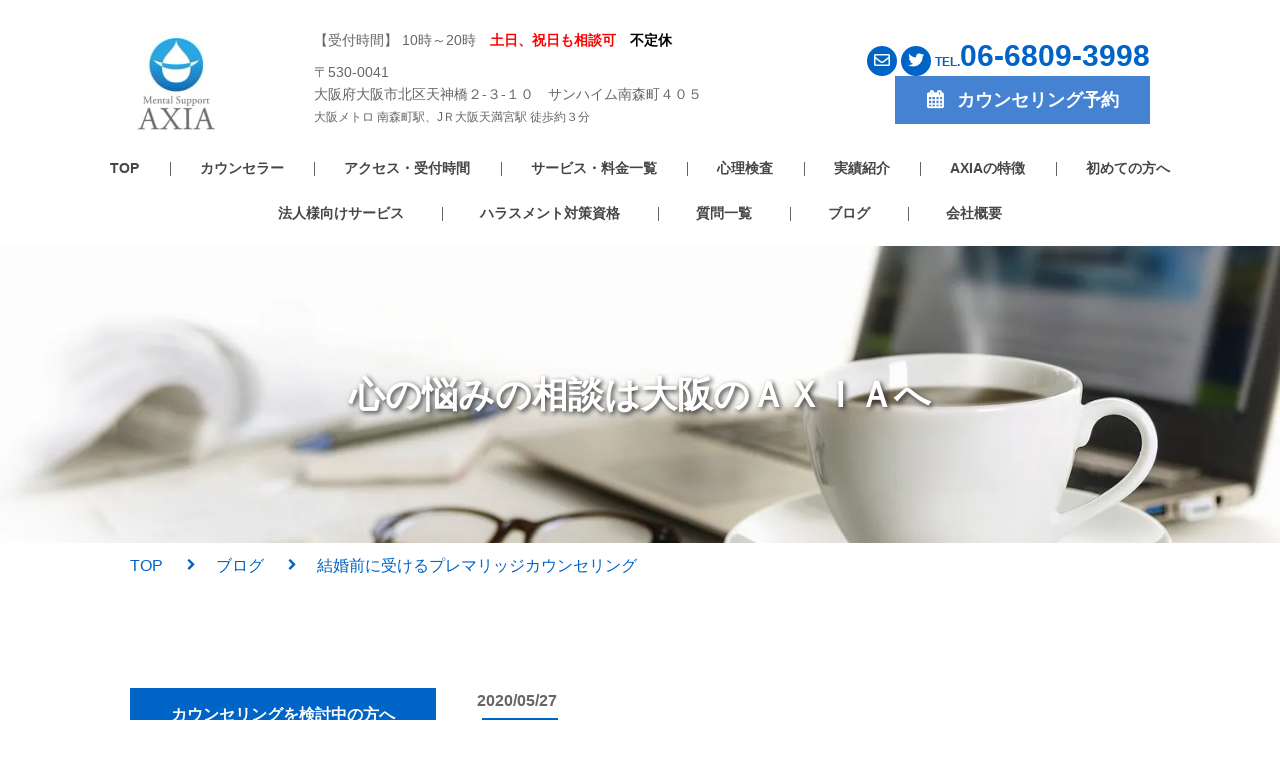

--- FILE ---
content_type: text/html; charset=utf-8
request_url: https://axia-co.com/example/k1-419
body_size: 52524
content:
<!DOCTYPE html>
<html prefix="og:https://ogp.me/ns#">
<head>
  <meta charset="utf-8">
  <meta name="viewport" content="width=device-width,initial-scale=1">


        <title>結婚前に受けるプレマリッジカウンセリング ｜カウンセリングは大阪のＡＸＩＡへ（大阪 南森町）</title>
<meta name="description" content="結婚前の悩みに応えるカウンセリングを行っています。プレマリッジカウンセリングは、結婚前の不安や葛藤に寄り添い、人生の大切な決断を援助するカウンセリングです。結婚に不安を感じたら大阪のカウンセリングオフィスＡＸＩＡへ。">
<meta name="keywords" content="相談事例,カウンセリング,大阪,公認心理師">
<meta property="og:url" content="https://axia-co.com/example/k1-419">
<meta property="og:type" content="article">
<meta property="og:title" content="">
<meta property="og:description" content="">
<meta property="og:site_name" content="">
<meta property="og:image" content="">
<meta property="og:image:width" content="600">
<meta property="og:image:height" content="315">
<meta name="twitter:card" content="summary_large_image">
<meta name="twitter:site" content="">
<meta name="fb:app_id" content="">
<link rel="shortcut icon" type="image/x-icon" href="">
<link rel="apple-touch-icon" href="">
<link rel="canonical" href="https://axia-co.com/example/k1-419">
<meta name="viewport" content="width=device-width">
<meta name="format-detection" content="telephone=no">
<meta http-equiv="Content-Type" content="text/html; charset=utf-8">
<meta charset="utf-8">

      <link rel="stylesheet" media="all" href="/assets/singular/view-d6b54e7723c987341abd70d8c3a369e39c16542f3179aa5696f33304cc04209d.css" />
      <link href="https://fonts.googleapis.com/css?family=Noto+Sans:400,700" rel="stylesheet"><!-- https://fonts.googleapis.com/css?family=Noto+Sans:400,700 -->
<link href="https://fonts.googleapis.com/earlyaccess/sawarabimincho.css" rel="stylesheet"><!-- https://fonts.googleapis.com/earlyaccess/sawarabimincho.css -->
<link href="/css/3-e7677d9ab6c1dd68673f29c95001ba83.css" rel="stylesheet">
<link href="/css/4-349fe93ddc5570b75d4975a943d47960.css" rel="stylesheet">
<link href="https://use.fontawesome.com/releases/v5.0.6/css/all.css" rel="stylesheet"><!-- https://use.fontawesome.com/releases/v5.0.6/css/all.css -->
<link href="https://maxcdn.bootstrapcdn.com/font-awesome/4.7.0/css/font-awesome.min.css" rel="stylesheet"><!-- https://maxcdn.bootstrapcdn.com/font-awesome/4.7.0/css/font-awesome.min.css -->
<link href="/css/8-a5374c1c0f563e2738a32265ed0974a2.css" rel="stylesheet">

      <script src="/assets/singular/view-3bc88a0e6410831f43682b6bb9bd1e6cc86e72d1dbd3b472fff230a7a797aa12.js"></script>
  <script src="https://ajax.googleapis.com/ajax/libs/jquery/1.9.1/jquery.min.js" charset="utf-8"></script>
<script src="https://cdnjs.cloudflare.com/ajax/libs/object-fit-images/3.2.3/ofi.js" charset="utf-8"></script>
<script src='/js/3-2c682d25bc7627b97cd0e8f357d0b630.js' charset="utf-8"></script>
<script src='/js/4-8acfefbde2f22b76e70136da499348d3.js' charset="utf-8"></script>
<script src='/js/9-f98966175502b9874a1fa62a1cb28281.js' charset="utf-8"></script>
<script src='/js/10-ace7b630f0e07df074752216fa7ce144.js' charset="utf-8"></script>
<script src='/js/11-b178584a72c5816b7a5e478e522fe719.js' charset="utf-8"></script>
  <!-- Global site tag (gtag.js) - Google Analytics -->
<script async src="https://www.googletagmanager.com/gtag/js?id=UA-42601151-1"></script>
<script>
    window.dataLayer = window.dataLayer || [];
    function gtag(){dataLayer.push(arguments);}
    gtag('js', new Date());
    
    gtag('config', 'UA-42601151-1');
</script>


  <meta name="csrf-param" content="authenticity_token" />
<meta name="csrf-token" content="0WTgjagxmTGjGYBh1_7F66wNlmbqGtMpRpzatoalulYQHijZUN1J8QKkH1KYmE6IIqsJ06MCHB9pEJp5pliCBQ" />
</head>

  <body>
    <div id="wrapper" class="under">
        <header id="header">
            <div class="haedbox m1000 areat20">
                <ul class="flex aic">
                    <li class="left">
                        <dl>
                            <dt class="logo areat10"><a href="/"><img src="/import/tenant_1/160.16.137.197/html/images/axia/logo.jpg" alt="カウンセリングオフィスAXIA"></a></dt>
                        </dl>
                    </li>
                    <li class="center">
                        <div class="time">【受付時間】 10時～20時　<span style="color: rgb(255, 0, 0); font-weight: bold;">土日、祝日も相談可　</span><span style="font-weight: bold; color: rgb(0, 0, 0);">不定休</span>
                        </div>
                        <div class="adress">〒530-0041<br>
                            大阪府大阪市北区天神橋２-３-１０　サンハイム南森町４０５<br>
                            <span style="font-size: 12px;">大阪メトロ 南森町駅、JＲ大阪天満宮駅 徒歩約３分</span><br>
                        </div>
                    </li>
                    <li class="right tar">
                        <div class="uebox dib">
                            <ul class="iconlist">
                                <li class="mailicon"><a href="/otoiawase"><i class="far fa-envelope"></i></a></li>
                                <li class="twittericon"><a href="https://twitter.com/axia_counseling" target="_blank"><i class="fab fa-twitter"></i></a></li>
                            </ul>
                            <p class="tel areat10"><span>TEL.</span>06-6809-3998</p>
                        </div>
                        <p class="contactbtn"><a href="/c-yoyaku"><span class="calendericon">カウンセリング予約</span></a></p>
                    </li>
                </ul>
            </div>
            <div class="head"><nav id="gnav" class="accordion area10">
                    <p class="toggle"><span class="n accordion-toggle"></span></p>
                    <div class="gnavinn">
                        <ul class="flex m1100">
                            <li><a href="/">TOP</a></li>
                            <li><a href="/counselor">カウンセラー</a></li>
                            <li><a href="/access">アクセス・受付時間</a></li>
                            <li><a href="/service">サービス・料金一覧</a></li>
                            <li><a href="/psychologicaltest " target="_self">心理検査</a></li>
                            <li><a href="/jisseki">実績紹介</a></li>
                            <li><a href="/aboutus">AXIAの特徴</a></li>
                            <li><a href="/hajimete">初めての方へ</a></li>
                        </ul>
                        <ul class="flex m1100 navi02">
                            <li><a href="/corporation" target="_self">法人様向けサービス</a></li>
                            <li><a href="/shikaku-ec" target="_blank">ハラスメント対策資格</a></li>
                            <li><a href="/counseling/question">質問一覧</a></li>
                            <li><a href="/record">ブログ</a></li>
                            <li><a href="/corporatedata">会社概要</a></li>
                            <li class="pcnone"><a href="/axia-saiyo">採用情報</a></li>
                            <li class="pcnone"><a href="/c-yoyaku">カウンセリング予約</a></li>
                            <li class="pcnone"><a href="/otoiawase">お問い合わせ</a></li>
                            <li class="pcnone"><a href="/sitemap">サイトマップ</a></li>
                            <li class="pcnone"><a href="/link">リンク集</a></li>
                            <li class="pcnone"><a href="/news">お知らせ</a></li>
                        </ul>
                    </div>
                </nav></div>
        </header>
        <main id="main" class="post post-detail blog">
            <div class="mainimg z1">
                <div class="ofiImg tc"><img src="/upload/tenant_1/43d86a315e397c4f5a8efbf7c5532513.webp" alt="ブログ"></div>
                <div class="titlebox z1">
                    <p class="mvtit tac">心の悩みの相談は大阪のＡＸＩＡへ</p>
                </div>
            </div>
            <div class="breadcrumbs">
                <ul class="breadcrumb__list flex m1000" itemscope="" itemtype="https://schema.org/BreadcrumbList">
                    <li itemprop="itemListElement" itemscope="" itemtype="https://schema.org/ListItem">
                        <a itemprop="item" href="/"><span itemprop="name">TOP</span></a><meta itemprop="position" content="1">
                    </li>
                    <li itemprop="itemListElement" itemscope="" itemtype="https://schema.org/ListItem">
                        <a itemprop="item" href="/record"><span itemprop="name">ブログ</span></a><meta itemprop="position" content="2">
                    </li>
                    <li class="breadcrumb__item"><span>結婚前に受けるプレマリッジカウンセリング</span></li>
                </ul>
            </div>
            <div class="contbox flexb reverse m1000">
                <div class="maincontbox w66">
                    <div class="post01 fead-mv">
                        <div class="post01area">
                            <div class="">
                                <dl class="titbox">
                                    <dt>2020/05/27</dt>
                                    <dd class="c split-tag">相談事例</dd>
                                    <dd class="subc">
                                        <div class="split-tag">夫婦関係</div>
                                    </dd>
                                    <h1 class="fw600 fs24 areat10">結婚前に受けるプレマリッジカウンセリング</h1>
                                </dl>
                                <div class="sharebox areat20">
                                    <ul class="sharelist flexc">
                                        <li class="snsitem"><a class="twitter js-twitter-share" target="_blank" rel="nofollow"><i class="fab fa-twitter"></i></a></li>
                                        <li class="snsitem"><a class="facebook js-facebook-share" target="_blank" rel="nofollow"><i class="fab fa-facebook-f"></i></a></li>
                                        <li class="snsitem"><a class="hatena js-hatena-share" target="_blank" rel="nofollow"><i class="fa-hatena"></i></a></li>
                                    </ul>
                                </div>
                                <div class="contents txt area40 clearfix blog-n">
                                    <div class="article-body" itemprop="articleBody">
                                        <div id="pl-22033" class="panel-layout">
                                            <div id="pg-22033-0" class="panel-grid panel-no-style">
                                                <div id="pgc-22033-0-0" class="panel-grid-cell">
                                                    <div id="panel-22033-0-0-0" class="so-panel widget widget_black-studio-tinymce widget_black_studio_tinymce panel-first-child panel-last-child" data-index="0">
                                                        <div class="textwidget">
                                                            <h2><span>結婚前に感じる不安、戸惑いがあるという方へ</span></h2>
                                                        </div>
                                                    </div>
                                                </div>
                                            </div>
                                            <div id="pg-22033-1" class="panel-grid panel-no-style">
                                                <div id="pgc-22033-1-1" class="panel-grid-cell">
                                                    <div id="panel-22033-1-1-0" class="so-panel widget widget_black-studio-tinymce widget_black_studio_tinymce panel-first-child panel-last-child" data-index="2">
                                                        <div class="textwidget">
                                                            <p>カウンセリングは、既婚者からの相談も多いのですが、結婚を前にして不安を感じる、戸惑いが生じるようになったという方からの相談もあります。</p>
                                                            <p>自分自身のことが不安や戸惑いの原因であることもあれば、相手のことや２人の関係性が気になっているというケースなど、相談の内容はさまざまです。<br>
                                                                結婚を目前にして不安や戸惑いがあるという方や相手と衝突することが増えてきたという方はカウンセラーにご相談ください。</p>
                                                        </div>
                                                    </div>
                                                </div>
                                            </div>
                                            <div id="pg-22033-2" class="panel-grid panel-no-style">
                                                <div id="pgc-22033-2-0" class="panel-grid-cell">
                                                    <div id="panel-22033-2-0-0" class="so-panel widget widget_black-studio-tinymce widget_black_studio_tinymce panel-first-child" data-index="3">
                                                        <div class="">
                                                            <h3>結婚前の不安や戸惑いは正しい直観かもしれない</h3>
                                                            <p>ＡＸＩＡでは、結婚を控えた人の相談を受けることも結婚をしている人の相談を受けることもありますが、いろんな人の相談を照らし合わせてみると結婚前と結婚後には下記のような変化が生じているということがわかっています。<br>
                                                                もしかしたら、あなたが結婚前に感じている不安や戸惑いは下記のような問題に対する予測かもしれません。</p>
                                                            <div class="box_style box_style_blue">
                                                                <div class="box_inner">
                                                                    <div class="box_style_title"><span class="box_style_title_inner">結婚前と結婚後に生じやすい変化</span></div>
                                                                    <ul>
                                                                        <li><span><b>結婚前は相手の好きだったところが、結婚後の不満の原因になっている</b></span></li>
                                                                        <li><span><b>結婚前は衝突の原因にならなかった違いが、結婚後はケンカの原因になっている</b></span></li>
                                                                        <li><span><b>結婚前には気にならなかった相手の言動が、結婚後は気になり不満の原因になる</b></span></li>
                                                                        <li><span><b>結婚したら、相手からの束縛が厳しくなり、友達と会うことを反対される</b></span></li>
                                                                        <li><span><b>結婚したら、相手に過度な依存症であり、多額の借金があることがわかった</b></span></li>
                                                                        <li><span><b>今まで優しかった相手が、結婚したら暴言を吐いたり、暴力を振るうようになった</b></span></li>
                                                                        <li><span><b>結婚後に子育て、仕事、お金、住まいのことなどで価値観に違いがあると気付いた</b></span></li>
                                                                    </ul>
                                                                </div>
                                                            </div>
                                                            <h3>プレマリッジカウンセリングは幸せな結婚生活の準備</h3>
                                                            <p>カウンセリングで対応している相談に関しては、結婚前に不安や戸惑いがあるという人は、何の根拠もなくそう感じているということは少ないと言えます。<br>
                                                                ただ、不安や戸惑いがあるからと言って結婚をしない方が良いということではありません。</p>
                                                            <p>不安や戸惑いが生じたからこそ、結婚前に話し合う機会が持てるのであり、結婚生活で大切なことについて話しあうための練習ができるということでもあります。<br>
                                                                中にはプレマリッジカウンセリングを受けることで、結婚を思いとどまる方もおられますが、２人で話し合う良い機会になったということで、安心して結婚式を迎えることができたという方もおられます。<br>
                                                                プレマリッジカウンセリングは、結婚生活のための準備の１つとお考え下さい。</p>
                                                            <p><br>
                                                            </p>
                                                        </div>
                                                    </div>
                                                    <div id="panel-22033-2-0-1" class="so-panel widget widget_black-studio-tinymce widget_black_studio_tinymce" data-index="4">
                                                        <div class="">
                                                            <h2>プレマリッジカウンセリングとは</h2>
                                                            <p>プレマリッジカウンセリングは、結婚前の不安や戸惑いを整理することも含めた恋愛から結婚への移行を援助するためのカウンセリングです。</p>
                                                            <p>恋愛は、個性や自分にはない価値観に刺激を受けて、そこに惹かれ合うことで成り立つ関係性ですが、結婚後の夫婦関係は、お互いの違いを認めて、受け入れていく関係です。<br>
                                                                お互いに別々の家庭で育った者同士が、最初はその違いに魅力を感じたり、刺激を受けて恋愛関係を築くことができても、結婚をして生活を共にする、責任や財産などを共有するようになると、これまで惹かれていた違いが不満や衝突の原因になってしまうということは<br>
                                                                少なくありません。</p>
                                                            <p>結婚生活は、お互いの違いを受け止めて、どちらかのルールを押し付けるのではなく、２人で家庭のルールを作っていく関係性を築くことが大切です。<br>
                                                                そのため、結婚生活を送るためには、自分と相手との違いを理解して受け止め、ルールを構築していく力がお互いに求められるのです。</p>
                                                            <p>私たちの行っているプレマリッジカウンセリングは、夫婦関係を築いていくことを応援するカウンセリングなのです。</p>
                                                            <h3>結婚前に話しておくことが望ましいい４つのポイント</h3>
                                                            <p>プレマリッジカウンセリングは、結婚前に下記のようなポイントを話す機会としても有益です。<br>
                                                                カウンセリングを受けることになった理由は人によって違いますが、不安や戸惑いの整理だけでなく、結婚前に話しておくことが望ましい４つのポイントについても話をしておくことがで結婚後の生活に良い影響をもたらしてくれます。</p>
                                                            <div class="box_style box_style_blue">
                                                                <div class="box_inner">
                                                                    <div class="box_style_title"><span class="box_style_title_inner"><span><strong>結婚のために意思疎通が必要な４つのポイント</strong></span></span></div>
                                                                    <ul>
                                                                        <li><span><strong>仕事のこと</strong>・・・今の仕事の様子、転職や企業の予定、女性の仕事と育児などの関係。</span></li>
                                                                        <li><span><strong>お金のこと</strong>・・・どちらがお金の管理をするのか、貯金の目標額。</span></li>
                                                                        <li><span><strong>住居のこと</strong>・・・住居は、賃貸のままでいいのか、購入するのかなど。</span></li>
                                                                        <li><span><strong>子供のこと</strong>・・・子供は何人ほしいと思っているか、子育てに関する考え方など。</span></li>
                                                                    </ul>
                                                                </div>
                                                            </div>
                                                            <p>それぞれに関する価値観の違いを明確にして、２人の新しい価値観として構築する話し合いが<br>
                                                                できていると、結婚後の生活の節目を安心して迎えることができます。</p>
                                                            <p>結婚前に不安や戸惑いを感じているという方は、一度カウンセリングをご利用ください。<br>
                                                                <br>
                                                            </p>
                                                        </div>
                                                    </div>
                                                    <div id="panel-22033-2-0-2" class="so-panel widget widget_black-studio-tinymce widget_black_studio_tinymce panel-last-child" data-index="5">
                                                        <div class="textwidget">
                                                            <p></p>
                                                            <div class="embed-link">
                                                                <a href="https://axia-co.com/service">
                                                                    <div class="embed-link-title">“カウンセリングのサービス、料金覧｜大阪のＡＸＩＡ”</div>
                                                                    <div class="embed-link-inner">
                                                                        <div class="embed-img">
                                                                            <img src="/upload/tenant_1/36a6ec12dd033a79ae0f084a475de1ec.jpg" alt="">
                                                                        </div>
                                                                        <div class="embed-content three-line">カウンセリングをご希望の方は、まず料金の支払い方法とキャンセル代についてご確認
                                                                            ください。
                                                                            また、カウンセリングの料金は、担当のカウンセラーやカウンセリングの時間によって
                                                                            違いがあるのでご注意く…続きを読む</div>
                                                                    </div>
                                                                    <div class="embed-site-logo">
                                                                        <div class="embed-favicon">
                                                                            <img src="/upload/tenant_1/f89ab5494fdb4c460a66f4d484b12985.jpg" alt="カウンセリングは大阪のＡＸＩＡへ（大阪 南森町）">
                                                                        </div>
                                                                        <div class="embed-site-title">カウンセリングは大阪のＡＸＩＡへ（大阪 南森町）</div>
                                                                    </div>
                                                                </a>
                                                            </div>
                                                            <p></p>
                                                            <p></p>
                                                            <iframe src="/iframe_00" loading="lazy" frameborder="0" id="common_contents00"></iframe>
                                                        </div>
                                                    </div>
                                                </div>
                                            </div>
                                        </div>
                                    </div>
                                </div>
                                <p class="more2 tar"><a href="/record">一覧に戻る</a></p>
                            </div>
                        </div>
                    </div>
                    <div class="recommendbox fead-mv">
                        <h2 class="fs26 fw600 tac bgblue white">あなたへのオススメの記事</h2>
                        <ul class="recommend areat60">
                            <li class="item"><a href="/example/k1-449">
                                    <div class="itemwrap flexb altlist">
                                        <p class="pic w20"><span class="ofiImg t100"><img src="/import/tenant_1/axia-co.com/wp/wp-content/uploads/2018/11/axia.jpg"></span></p>
                                        <dl class="w76">
                                            <dt>2020/12/31</dt>
                                            <dd class="c split-tag">相談事例</dd>
                                            <dd class="subc txtp">
                                                <div class="split-tag txtc"></div>
                                            </dd>
                                            <dd class="areat10 tit alt"><span>他人に嫉妬しやすい人のカウンセリング</span></dd>
                                        </dl>
                                    </div>
                                </a></li>
                            <li class="item"><a href="/example/k1-345">
                                    <div class="itemwrap flexb altlist">
                                        <p class="pic w20"><span class="ofiImg t100"><img src="/import/tenant_1/axia-co.com/wp/wp-content/uploads/2018/11/axia.jpg"></span></p>
                                        <dl class="w76">
                                            <dt>2020/11/16</dt>
                                            <dd class="c split-tag">相談事例</dd>
                                            <dd class="subc txtp">
                                                <div class="split-tag txtc">子育て</div>
                                            </dd>
                                            <dd class="areat10 tit alt"><span>チック、トゥレット症候群とカウンセリング</span></dd>
                                        </dl>
                                    </div>
                                </a></li>
                            <li class="item"><a href="/counseling/k1-314">
                                    <div class="itemwrap flexb altlist">
                                        <p class="pic w20"><span class="ofiImg t100"><img src="/upload/tenant_1/ad923a797b918a7c64ca73f64d4f0f06.jpg"></span></p>
                                        <dl class="w76">
                                            <dt>2020/10/02</dt>
                                            <dd class="c split-tag">カウンセリング</dd>
                                            <dd class="subc txtp">
                                                <div class="split-tag txtc">ストレス</div>
                                            </dd>
                                            <dd class="areat10 tit alt"><span>心の病になる３つの原因に対応するカウンセリング</span></dd>
                                        </dl>
                                    </div>
                                </a></li>
                        </ul>
                    </div>
                    <div class="axialinkbox fead-mv">
                        <ul class="axialink flexc">
                            <li class="item"><a href="/counseling/what" class="heightLine-axialink">カウンセリングとは何か</a></li>
                            <li class="item"><a href="/counseling/keika" class="heightLine-axialink">カウンセリングの経過</a></li>
                            <li class="item"><a href="/counseling/k1-225" class="heightLine-axialink">カウンセリングのルール</a></li>
                            <li class="item"><a href="/counseling/k1-227" class="heightLine-axialink">悩みを解決する<span class="dib">３つの効果</span></a></li>
                            <li class="item"><a href="/counseling/k1-228" class="heightLine-axialink">カウンセリングの副作用</a></li>
                            <li class="item"><a href="/counseling/k1-229" class="heightLine-axialink">病院とは何が違うのか</a></li>
                            <li class="item"><a href="/counseling/k1-230" class="heightLine-axialink">カウンセリングの卒業</a></li>
                            <li class="item"><a href="/counseling/goodcounselor" class="heightLine-axialink">良いカウンセラーとは</a></li>
                            <li class="item"><a href="/counseling/k1-226" class="heightLine-axialink">無料カウンセリングは<span class="dib">危険</span></a></li>
                            <li class="item"><a href="/counseling/psychotherapy" class="heightLine-axialink">アプローチ方法の違い</a></li>
                            <li class="item"><a href="/counseling/thishiki1" class="heightLine-axialink">安全性と専門性</a></li>
                            <li class="item"><a href="/counseling/c-izon" class="heightLine-axialink">カウンセリングへの依存</a></li>
                            <li class="item"><a href="/counseling/k1-305" class="heightLine-axialink">カウンセリングが辛い</a></li>
                            <li class="item"><a href="/counseling/k1-313" class="heightLine-axialink">大阪の<span class="dib">カウンセリング事情</span></a></li>
                            <li class="item"><a href="/counseling/k1-368" class="heightLine-axialink">カウンセリングの<span class="dib">社会的評価</span></a></li>
                        </ul>
                        <ul class="axiabannerbox flexb areat40">
                            <li class="item"><a href="/">
                                    <dl class="z2">
                                        <dt class="tit blue fs24 tac z2 heightLine-axiabanner">カウンセリングは<span class="dib">大阪のＡＸＩＡへ</span>
                                        </dt>
                                        <dd class="pic ofiImg tc"><img src="/upload/tenant_1/fcbdf6b95e89fdf9f3de7290e236e07b.webp" alt="カウンセリングは大阪のＡＸＩＡへ"></dd>
                                    </dl>
                                </a></li>
                            <li class="item"><a href="/service">
                                    <dl class="z2">
                                        <dt class="tit blue fs24 tac z2 heightLine-axiabanner">カウンセリングの<span class="dib">方法・料金</span>
                                        </dt>
                                        <dd class="pic ofiImg tc"><img src="/upload/tenant_1/09179c976d67f37d5dcd545864062b59.webp" alt="カウンセリングの方法・料金"></dd>
                                    </dl>
                                </a></li>
                        </ul>
                    </div>
                </div>
                <div class="sidecontbox w30">
                    <div class="sidecommon flexb">
                        <div class="sidenav fead-mv">
                            <dt class="navtit bgblue white fw600 tac">カウンセリングを検討中の方へ</dt>
                            <dd>
                                <ul>
                                    <li><a class="arrowblue" href="/aboutus">AXIAについて</a></li>
                                    <li><a class="arrowblue" href="/hajimete">初めてご利用の方へ</a></li>
                                    <li><a class="arrowblue" href="/style">AXIAのカウンセリング</a></li>
                                    <li><a class="arrowblue" href="/counselor">カウンセラー一覧</a></li>
                                    <li><a class="arrowblue" href="/service">カウンセリングの料金</a></li>
                                    <li><a class="arrowblue" href="/psychologicaltest " target="_self">心理検査一覧</a></li>
                                    <li><a class="arrowblue" href="/soudannaiyou">主な相談内容一覧</a></li>
                                    <li><a class="arrowblue" href="/jisseki">AXIAの相談実績</a></li>
                                    <li><a class="arrowblue" href="/counseling/continuation">カウンセリングの継続について</a></li>
                                    <li><a class="arrowblue" href="/counseling/question">よくある質問内容一覧</a></li>
                                    <li><a class="arrowblue" href="/privacy">守秘義務・個人情報の取り扱い</a></li>
                                </ul>
                            </dd>
                            <dl class="oyakudachinavbox mt40">
                                <dt class="navtit bgblue white fw600 tac">法人向けサービス</dt>
                                <dd>
                                    <ul>
                                        <li><a class="arrowblue" href="/mentalhealth" target="_self">メンタルヘルス対策の支援</a></li>
                                        <li><a class="arrowblue" href="/madoguchi" target="_self">ハラスメント対策の支援</a></li>
                                        <li><a class="arrowblue" href="/counselor/koushi" target="_self">企業研修、講演依頼</a></li>
                                    </ul>
                                </dd>
                            </dl>
                        </div>
                    </div>
                    <div class="catarcarea mt40 fead-mv">
                        <div class="catarclist flexb">
                            <div class="catlist">
                                <dl>
                                    <dt class="bgblue white fw600 tac">カテゴリー</dt>
                                    <dd>
                                        <ul>
                                            <li class="item"><a href="/record?search_customizable_object_id=2&amp;search_component_id=6&amp;search_component_value=%E3%82%AB%E3%82%A6%E3%83%B3%E3%82%BB%E3%83%A9%E3%83%BC%E3%81%AE%E3%83%96%E3%83%AD%E3%82%B0">カウンセラーのブログ</a></li>
                                            <li class="item"><a href="/record?search_customizable_object_id=2&amp;search_component_id=6&amp;search_component_value=%E3%82%AB%E3%82%A6%E3%83%B3%E3%82%BB%E3%83%AA%E3%83%B3%E3%82%B0">カウンセリング</a></li>
                                            <li class="item"><a href="/record?search_customizable_object_id=2&amp;search_component_id=6&amp;search_component_value=%E7%9B%B8%E8%AB%87%E4%BA%8B%E4%BE%8B">相談事例</a></li>
                                            <li class="item"><a href="/record?search_customizable_object_id=2&amp;search_component_id=6&amp;search_component_value=%E5%BF%83%E7%90%86%E7%99%82%E6%B3%95%E3%81%A8%E6%8A%80%E8%A1%93">心理療法と技術</a></li>
                                            <li class="item"><a href="/record?search_customizable_object_id=2&amp;search_component_id=6&amp;search_component_value=%E5%BF%83%E3%81%AE%E7%97%85">心の病</a></li>
                                            <li class="item"><a href="/record?search_customizable_object_id=2&amp;search_component_id=6&amp;search_component_value=%E8%B3%AA%E5%95%8F%E9%9B%86">質問集</a></li>
                                            <li class="item"><a href="/record?search_customizable_object_id=2&amp;search_component_id=6&amp;search_component_value=%E3%83%93%E3%82%B8%E3%83%8D%E3%82%B9">ビジネス</a></li>
                                            <li class="item"><a href="/record?search_customizable_object_id=2&amp;search_component_id=6&amp;search_component_value=%E9%95%B7%E6%9C%9F%E4%BC%91%E6%9A%87">長期休暇</a></li>
                                            <li class="item"><a href="/record?search_customizable_object_id=2&amp;search_component_id=6&amp;search_component_value=%E8%96%AC%E7%89%A9%E7%99%82%E6%B3%95%E3%81%AE%E7%9F%A5%E8%AD%98">薬物療法の知識</a></li>
                                            <li class="item"><a href="/record?search_customizable_object_id=2&amp;search_component_id=6&amp;search_component_value=%E3%82%B5%E3%83%BC%E3%83%93%E3%82%B9%E5%86%85%E5%AE%B9">サービス内容</a></li>
                                            <li class="item"><a href="/record?search_customizable_object_id=2&amp;search_component_id=6&amp;search_component_value=%E5%BF%83%E7%90%86%E6%A4%9C%E6%9F%BB%E3%83%BB%E3%83%86%E3%82%B9%E3%83%88">心理検査・テスト</a></li>
                                            <li class="item"><a href="/record?search_customizable_object_id=2&amp;search_component_id=6&amp;search_component_value=%E3%81%9D%E3%81%AE%E4%BB%96">その他</a></li>
                                            <li class="item"><a href="/record?search_customizable_object_id=2&amp;search_component_id=6&amp;search_component_value=%E5%85%AC%E8%AA%8D%E5%BF%83%E7%90%86%E5%B8%AB">公認心理師</a></li>
                                            <li class="item"><a href="/record?search_customizable_object_id=2&amp;search_component_id=6&amp;search_component_value=%E7%A0%94%E4%BF%AE">研修</a></li>
                                            <li class="item"><a href="/record?search_customizable_object_id=2&amp;search_component_id=6&amp;search_component_value=%E7%B5%8C%E5%96%B6">経営</a></li>
                                            <li class="item"><a href="/record">すべて</a></li>
                                        </ul>
                                    </dd>
                                </dl>
                            </div>
                        </div>
                    </div>
                    <div class="sidecommon flexb">
                        <div class="sidenav fead-mv mt40">
                            <dl class="oyakudachinavbox">
                                <dt class="navtit bgblue white fw600 tac">お役立ち情報</dt>
                                <dd>
                                    <ul>
                                        <li><a class="arrowblue" href="/study">カウンセリングの勉強</a></li>
                                        <li><a class="arrowblue" href="/kokoronoyamai">心の病・ストレスの知識</a></li>
                                        <li><a class="arrowblue" href="/knowledge">心を学ぶカウンセラーの知識</a></li>
                                        <li><a class="arrowblue" href="/counseling/reputation">おすすめカウンセラー紹介</a></li>
                                    </ul>
                                </dd>
                            </dl>
                            <dl class="shosekinavbox">
                                <dt class="navtit bgblue white fw600 tac">書籍紹介</dt>
                                <dd>
                                    <ul>
                                        <li><a class="arrowblue" href="/blog1/k1-235">カゲモン性格診断テスト</a></li>
                                        <li><a class="arrowblue" href="/book/seihanzai">性犯罪を止める心理ノウハウ</a></li>
                                    </ul>
                                </dd>
                            </dl>
                            <dl class="shosekinavbox">
                                <dt class="navtit bgblue white fw600 tac">関連事業</dt>
                                <dd>
                                    <ul>
                                        <li><a class="arrowblue" href="https://axia.osaka.jp/" target="_blank">人材育成研修・コンサルティング</a></li>
                                        <li><a class="arrowblue" href="https://axia-coaching.com/" target="_blank">アスリートのメンタルサポート</a></li>
                                    </ul>
                                </dd>
                            </dl>
                        </div>
                        <div class="infoarea">
                            <div class="sideinfobox areat60 fead-mv">
                                <ul>
                                    <li>
                                        <dl>
                                            <dt class="logo tac"><img src="/import/tenant_1/160.16.137.197/html/images/axia/logo.jpg" alt="カウンセリングオフィスAXIA"></dt>
                                            <dd class="areat10"><span class="ofiImg t80"><img src="/upload/tenant_1/18be149129ab7e590c3715044d0af3f9.webp" alt="カウンセリングオフィスAXIA"></span></dd>
                                        </dl>
                                    </li>
                                    <li class="adress areat10">〒530-0041<br>
                                        大阪府大阪市北区天神橋2-3-10<br>
                                        サンハイム南森町405</li>
                                    <li class="tel areat10">
                                        <span>TEL.</span>06-6809-3998</li>
                                    <li class="areat10"><span class="parking bglightblue2 white fs12 tac topfs15">南森町駅、大阪天満宮駅から徒歩３分以内</span></li>
                                </ul>
                            </div>
                            <div class="sidemap map areat40 fead-mv"><iframe src="https://www.google.com/maps/embed?pb=!1m14!1m8!1m3!1d13121.326763953593!2d135.511385!3d34.696813!3m2!1i1024!2i768!4f13.1!3m3!1m2!1s0x0:0xb2ac9fca4ab8591c!2z5qCq5byP5Lya56S-QVhJQQ!5e0!3m2!1sja!2sjp!4v1617758342808!5m2!1sja!2sjp" width="600" height="450" style="border: 0" allowfullscreen="" loading="lazy"></iframe></div>
                            <div class="sidecontactbox areat40">
                                <h2 class="fs24 white bgblue tac">予約・問い合わせ</h2>
                                <div class="box">
                                    <p class="pic"><span class="ofiImg t60"><img src="/upload/tenant_1/e7dd2487328efa26bfa1d1b0c50329f0.webp" alt="予約・問い合わせ"></span></p>
                                    <div class="txt">公認心理師によるカウンセリングをご希望ならAXIAにご相談下さい。<br>
                                        完全予約制。<br>
                                        ご予約は、お電話またはメールから。</div>
                                    <p class="contactbtn areat10"><a href="/c-yoyaku"><span class="calendericon">カウンセリング予約はこちら</span></a></p>
                                    <p class="contactbtn areat10"><a href="/otoiawase"><span class="mail">メール問い合わせはこちら</span></a></p>
                                </div>
                            </div>
                            <div class="sidebannerbox areat40">
                                <ul class="list">
                                    <li class="item"><a href="/corporatedata">
                                            <dl class="z2">
                                                <dt class="tit blue tac z2 fs20 fw600">会社概要</dt>
                                                <dd class="ofiImg tc"><img src="/upload/tenant_1/fcbdf6b95e89fdf9f3de7290e236e07b.webp" alt="会社概要"></dd>
                                            </dl>
                                        </a></li>
                                    <li class="item"><a href="/axia-saiyo">
                                            <dl class="z2">
                                                <dt class="tit blue tac z2 fs20 fw600">採用情報</dt>
                                                <dd class="ofiImg tc"><img src="/upload/tenant_1/2a5b0a9f73484439a8c877e7c95d95df.webp" alt="採用情報"></dd>
                                            </dl>
                                        </a></li>
                                    <li class="item"><a href="/blog1/k1-515">
                                            <dl class="z2">
                                                <dt class="tit blue tac z2 fs20 fw600">職場見学</dt>
                                                <dd class="ofiImg tc"><img src="/upload/tenant_1/c81910c94406137a4765e73117694455.jpeg" alt="職場見学"></dd>
                                            </dl>
                                        </a></li>
                                    <li class="item"><a href="/shikaku-ec" target="_blank">
                                            <dl class="z2">
                                                <dt class="tit blue tac z2 fs20 fw600">雇用クリーンプランナー公式認定講座</dt>
                                                <dd class="ofiImg tc"><img src="/upload/tenant_1/2c92f89bf33ae4d5bf1ef76b6486ca85.webp" alt="雇用クリーンプランナー公式認定講座"></dd>
                                            </dl>
                                        </a></li>
                                </ul>
                            </div>
                            <br>
                            <div>
                                <div style="text-align: center;"><b style="color: rgb(0, 99, 198);">雇用クリーン企業認定 ゴールド取得</b></div>
                                <div style="text-align: center;"><img src="/upload/tenant_1/ffa58dafde8ca5694bbdcb9efa7bcc46.png" style="width: 70%;"></div>
                            </div>
                            <div>
                                <div style="text-align: right;"><a href="https://caa.or.jp/authorization/" target="_blank">認定マークの詳細</a></div>
                            </div>
                            <script async="" src="https://cse.google.com/cse.js?cx=8df28beb287d2c440"></script>
                            <div class="gcse-search"></div>
                        </div>
                    </div>
                </div>
            </div>
        </main>
        <footer id="footer" class="bglightblue2">
            <div class="foot m1000">
                <p></p>
                <div style="text-align: center;">大阪で公認心理師に相談できるカウンセリングオフィス<br>
                    <div>〒530‐0041　大阪市北区天神橋２－３－１０ サンハイム南森町４０５</div>
                </div>
                <div class="footnav">
                    <ul class="flexc">
                        <li><a href="/">TOP</a></li>
                        <li><a href="/aboutus">AXIAについて</a></li>
                        <li><a href="/access">アクセス・受付時間</a></li>
                        <li><a href="/shikaku/k1-462" target="_self">公認心理師とは</a></li>
                        <li><a href="/counselor">カウンセラー</a></li>
                        <li><a href="/hajimete">初めてのカウンセリング</a></li>
                        <li><a href="/jisseki">カウンセリング実績</a></li>
                        <li><a href="/mentalhealth" target="_self">メンタルヘルス対策</a></li>
                        <li><a href="/shikaku-ec" target="_blank">雇用クリーンプランナー公式認定講座</a></li>
                        <li><a href="/counselor/koushi">法人向け研修・講演</a></li>
                        <li><a href="/service">サービス・料金一覧</a></li>
                        <li><a href="/axia-saiyo">採用情報</a></li>
                        <li><a href="/blog1/k1-515">職場見学</a></li>
                        <li><a href="/corporatedata">会社概要</a></li>
                        <li><a href="/c-yoyaku">カウンセリング予約</a></li>
                        <li><a href="/eqt">EQトレーニング</a></li>
                        <li><a href="/otoiawase">お問い合わせ</a></li>
                        <li><a href="/sitemap">サイトマップ</a></li>
                        <li style="position: relative; left: 0px; top: 0px;"><a href="/link">全国のカウンセリングルーム</a></li>
                        <li><a href="/news">お知らせ</a></li>
                        <li><a href="/record">ブログ</a></li>
                    </ul>
                </div>
                <div class="copy fs14 tac areat40"><small>© カウンセリングオフィスAXIA All rights reserved.</small></div>
            </div>
            <div id="totop">
                <div class="totopbox flex aic b-type">
                    <p class="tel fs20"><span class="fs12">TEL.</span>06-6809-3998</p>
                    <a href="/c-yoyaku" class="contact fs20" target="_self" data-ab-test-conversion-button=""><span class="calendericon">カウンセリング予約</span></a><a href="#wrapper" class="top">PAGE<br>
                        TOP</a>
                </div>
            </div>
        </footer>
    </div>

  

            <script type="text/javascript">
    $(function(){
      setActualObjectViewHistory("232");
    })
</script>
  </body>

</html>


--- FILE ---
content_type: text/html; charset=utf-8
request_url: https://axia-co.com/iframe_00
body_size: 4974
content:
<!DOCTYPE html>
<html prefix="og:https://ogp.me/ns#">
<head>
  <meta charset="utf-8">
  <meta name="viewport" content="width=device-width,initial-scale=1">


        <title>{# タイトル #} ｜カウンセリングは大阪のＡＸＩＡへ（大阪 南森町）</title>
<meta name="description" content="{# ディスクリプション（SEO対策用） #}">
<meta name="keywords" content="{# カテゴリー #},カウンセリング,大阪,公認心理師">
<meta property="og:url" content="https://axia-co.com/iframe_00">
<meta property="og:type" content="article">
<meta property="og:title" content="">
<meta property="og:description" content="">
<meta property="og:site_name" content="">
<meta property="og:image" content="">
<meta property="og:image:width" content="600">
<meta property="og:image:height" content="315">
<meta name="twitter:card" content="summary_large_image">
<meta name="twitter:site" content="">
<meta name="fb:app_id" content="">
<link rel="shortcut icon" type="image/x-icon" href="">
<link rel="apple-touch-icon" href="">
<link rel="canonical" href="https://axia-co.com/iframe_00">
<meta name="viewport" content="width=device-width">
<meta name="format-detection" content="telephone=no">
<meta http-equiv="Content-Type" content="text/html; charset=utf-8">
<meta charset="utf-8">
<meta name="robots" content="noindex">

      <link rel="stylesheet" media="all" href="/assets/singular/view-d6b54e7723c987341abd70d8c3a369e39c16542f3179aa5696f33304cc04209d.css" />
      <link href="https://fonts.googleapis.com/css?family=Noto+Sans:400,700" rel="stylesheet"><!-- https://fonts.googleapis.com/css?family=Noto+Sans:400,700 -->
<link href="https://fonts.googleapis.com/earlyaccess/sawarabimincho.css" rel="stylesheet"><!-- https://fonts.googleapis.com/earlyaccess/sawarabimincho.css -->
<link href="/css/3-e7677d9ab6c1dd68673f29c95001ba83.css" rel="stylesheet">
<link href="/css/4-349fe93ddc5570b75d4975a943d47960.css" rel="stylesheet">
<link href="https://use.fontawesome.com/releases/v5.0.6/css/all.css" rel="stylesheet"><!-- https://use.fontawesome.com/releases/v5.0.6/css/all.css -->
<link href="https://maxcdn.bootstrapcdn.com/font-awesome/4.7.0/css/font-awesome.min.css" rel="stylesheet"><!-- https://maxcdn.bootstrapcdn.com/font-awesome/4.7.0/css/font-awesome.min.css -->
<link href="/css/8-a5374c1c0f563e2738a32265ed0974a2.css" rel="stylesheet">

      <script src="/assets/singular/view-3bc88a0e6410831f43682b6bb9bd1e6cc86e72d1dbd3b472fff230a7a797aa12.js"></script>
  <script src="https://ajax.googleapis.com/ajax/libs/jquery/1.9.1/jquery.min.js" charset="utf-8"></script>
<script src="https://cdnjs.cloudflare.com/ajax/libs/object-fit-images/3.2.3/ofi.js" charset="utf-8"></script>
<script src='/js/3-2c682d25bc7627b97cd0e8f357d0b630.js' charset="utf-8"></script>
<script src='/js/4-8acfefbde2f22b76e70136da499348d3.js' charset="utf-8"></script>
<script src='/js/9-f98966175502b9874a1fa62a1cb28281.js' charset="utf-8"></script>
<script src='/js/10-ace7b630f0e07df074752216fa7ce144.js' charset="utf-8"></script>
  <!-- Global site tag (gtag.js) - Google Analytics -->
<script async src="https://www.googletagmanager.com/gtag/js?id=UA-42601151-1"></script>
<script>
    window.dataLayer = window.dataLayer || [];
    function gtag(){dataLayer.push(arguments);}
    gtag('js', new Date());
    
    gtag('config', 'UA-42601151-1');
</script>


  <meta name="csrf-param" content="authenticity_token" />
<meta name="csrf-token" content="ZPXcPYG7gZMffwHebZRgXClicOkwyRE7Y8HQa5ockUmljxRpeVdRU77Cnu0i8us_p8TvXHnR3g1MTZCkuuGpGg" />
</head>

  <body>
    <div class="post01">
        <div style="text-align: center;">
            <div class="contents">
                <div class="contents">
                    <div style="text-align: center;">
                        <a href="/soudannaiyou" class="mr10" target="_parent" style="background-color: rgb(255, 255, 255);"><b>主な相談内容一覧</b></a><b style="background-color: rgb(255, 255, 255);"><a href="/service" target="_parent">カウンセリングの方法と料金</a><br>
                            <br>
                        </b>
                    </div>
                </div>
            </div>
            <a href="/c-yoyaku" target="_parent" style="background-color: rgb(255, 255, 255);"><img src="/import/tenant_1/axia-co.com/wp/wp-content/uploads/2021/01/yoyaku.gif" alt="カウンセリングを予約する" width="594" height="123" class="alignnone size-full wp-image-24327" srcset=""></a>
            <div style="text-align: center;">
                <a href="/" target="_parent"><b>カウンセリングは大阪のＡＸＩＡへ</b></a>
                <div>
                    <br>
                </div>
            </div>
        </div>
    </div>
    <div class="tac">
        <b></b><a href="/shikaku-ec" target="_blank"><img src="/upload/tenant_1/process/35dbc35e852fe1bd5ceabbd7f01134fe.jpg"></a><br>
    </div>

  

  
  </body>

</html>


--- FILE ---
content_type: text/css
request_url: https://axia-co.com/css/4-349fe93ddc5570b75d4975a943d47960.css
body_size: 100596
content:
@charset "UTF-8";

/*色情報*/
/*common*/
.txtcolor {
    color: #666;
}

.grn {
    color: #82c792;
}

.bggrn {
    background: #82c792;
}

.grn2 {
    color: #e3fae9;
}

.bggrn2 {
    background: #e3fae9;
}

.ora {
    color: #f6a454;
}

.bgora {
    background: #f6a454;
}

.ylw {
    color: #fff134;
}

.bgylw {
    background: #fff134;
}

table {
    width: 100%;
}


.mail {
    padding-left: 30px;
    position: relative;
}

.mail:after {
    content: "\f0e0";
    font-family: FontAwesome;
    -webkit-transform: translateY(-50%);
    transform: translateY(-50%);
    position: absolute;
    top: 50%;
    left: 0;
}

.calendericon {
    padding-left: 30px;
    position: relative;
}

.calendericon:after {
    content: "\f073";
    font-family: FontAwesome;
    -webkit-transform: translateY(-50%);
    transform: translateY(-50%);
    position: absolute;
    top: 50%;
    left: 0;
}

.nami {
    padding: 0 40px;
    position: relative;
}

.nami:before {
    content: "";
    width: 32px;
    height: 14px;
    background: url(#);
    background-size: 100% 100%;
    background-repeat: no-repeat;
    -webkit-transform: translateY(-50%);
    transform: translateY(-50%);
    position: absolute;
    top: 50%;
    left: 0;
}

.nami:after {
    content: "";
    width: 32px;
    height: 14px;
    background: url(#);
    background-size: 100% 100%;
    background-repeat: no-repeat;
    -webkit-transform: translateY(-50%);
    transform: translateY(-50%);
    position: absolute;
    top: 50%;
    right: 0;
}

.lghtblue {
    color: #4582d2;
}

.bglightblue {
    background: #4582d2;
}

.bglightblue2 {
    background: #bad0ef;
}

.blue {
    color: #0063c6;
}

.bgblue {
    background: #0063c6;
}

.bggrey {
    background: #eefaff;
}


@media only screen and (max-width: 599px) {
    .nami {
        padding: 0 30px;
    }

    .nami:before {
        width: 25px;
    }

    .nami:after {
        width: 25px;
    }

    .calendericon {
        padding-left: 20px;
    }
}

h2 {
    padding: 10px 20px;
}

.titscale {
    font-size: 120%;
}

.arrowgrn {
    position: relative;
}

.arrowgrn:after {
    content: "";
    width: 14px;
    height: 14px;
    background: url(#);
    background-size: 100%;
    background-repeat: no-repeat;
    -webkit-transform: translateY(-50%);
    transform: translateY(-50%);
    position: absolute;
    top: 50%;
    right: 10px;
    z-index: 1;
}

.arrowgrnunder {
    position: relative;
}

.arrowgrnunder:after {
    content: "";
    width: 14px;
    height: 14px;
    background: url(#);
    background-size: 100%;
    background-repeat: no-repeat;
    -webkit-transform: translateY(-50%) rotate(90deg);
    transform: translateY(-50%) rotate(90deg);
    position: absolute;
    top: 50%;
    right: 10px;
}

.arrowgrnback {
    position: relative;
}

.arrowgrnback:after {
    content: "";
    width: 14px;
    height: 14px;
    background: url(#);
    background-size: 100%;
    background-repeat: no-repeat;
    -webkit-transform: translateY(-50%) rotate(180deg);
    transform: translateY(-50%) rotate(180deg);
    position: absolute;
    top: 50%;
    left: 10px;
    z-index: 1;
}

.hcircleylw {
    padding-top: 20px;
    position: relative;
}

.hcircleylw:after {
    content: "";
    width: 60%;
    height: 140%;
    border-bottom-right-radius: 50%;
    border-bottom-left-radius: 50%;
    background: #fff134;
    -webkit-transform: translateX(-50%);
    transform: translateX(-50%);
    position: absolute;
    top: 0;
    left: 50%;
    z-index: -1;
}

.hcirclegrn {
    padding-top: 20px;
    position: relative;
}

.hcirclegrn:after {
    content: "";
    width: 60%;
    height: 140%;
    border-bottom-right-radius: 50%;
    border-bottom-left-radius: 50%;
    background: #82c792;
    -webkit-transform: translateX(-50%);
    transform: translateX(-50%);
    position: absolute;
    top: 0;
    left: 50%;
    z-index: -1;
}

.more {
    width: 200px;
    margin: 0 auto;
}

.more a {
    display: block;
    padding: 10px;
    -webkit-box-sizing: border-box;
    box-sizing: border-box;
    color: #fff;
    text-align: center;
    background: #4582d2;
}

.more2 a {
    display: inline-block;
    padding: 10px;
    -webkit-box-sizing: border-box;
    box-sizing: border-box;
    color: #fff;
    text-align: center;
    background: #4582d2;
}

.efmore a {
    -webkit-box-sizing: border-box;
    box-sizing: border-box;
    border: 1px solid #4582d2;
    -webkit-transition: 0.4s all ease;
    transition: 0.4s all ease;
}

.efmore a:hover {
    -webkit-box-sizing: border-box;
    box-sizing: border-box;
    color: #4582d2;
    border: 1px solid #4582d2;
    background: #fff;
}

.titora {
    display: block;
    font-weight: 600;
    font-size: 36px;
    color: #f6a454;
    text-shadow: 0 0 3px #fff, 0 0 3px #fff, 0 0 3px #fff, 0 0 3px #fff, 0 0 3px #fff, 0 0 3px #fff, 0 0 3px #fff, 0 0 3px #fff, 0 0 3px #fff, 0 0 3px #fff, 0 0 3px #fff, 0 0 3px #fff, 0 0 3px #fff, 0 0 3px #fff, 0 0 3px #fff, 0 0 3px #fff;
}

@media only screen and (max-width: 599px) {
    .titora {
        font-size: 24px;
    }

    .more {
        width: 90%;
    }
}

.titblack {
    display: block;
    font-weight: 600;
    font-size: 24px;
    color: #444;
    text-shadow: 0 0 3px #fff, 0 0 3px #fff, 0 0 3px #fff, 0 0 3px #fff, 0 0 3px #fff, 0 0 3px #fff, 0 0 3px #fff, 0 0 3px #fff, 0 0 3px #fff, 0 0 3px #fff, 0 0 3px #fff, 0 0 3px #fff, 0 0 3px #fff, 0 0 3px #fff, 0 0 3px #fff, 0 0 3px #fff;
}

@media only screen and (max-width: 599px) {
    .titblack {
        font-size: 14px;
    }
}

.pakaora {
    padding: 0 40px;
    position: relative;
}

.pakaora:before {
    content: "";
    width: 5px;
    height: 40px;
    border-radius: 10px;
    background: #f6a454;
    -webkit-box-shadow: 0 0 3px #fff, 0 0 3px #fff, 0 0 3px #fff, 0 0 3px #fff, 0 0 3px #fff, 0 0 3px #fff, 0 0 3px #fff, 0 0 3px #fff, 0 0 3px #fff, 0 0 3px #fff, 0 0 3px #fff, 0 0 3px #fff, 0 0 3px #fff, 0 0 3px #fff, 0 0 3px #fff, 0 0 3px #fff;
    box-shadow: 0 0 3px #fff, 0 0 3px #fff, 0 0 3px #fff, 0 0 3px #fff, 0 0 3px #fff, 0 0 3px #fff, 0 0 3px #fff, 0 0 3px #fff, 0 0 3px #fff, 0 0 3px #fff, 0 0 3px #fff, 0 0 3px #fff, 0 0 3px #fff, 0 0 3px #fff, 0 0 3px #fff, 0 0 3px #fff;
    -webkit-transform: rotate(-40deg);
    transform: rotate(-40deg);
    position: absolute;
    top: 0;
    left: 0;
}

.pakaora:after {
    content: "";
    width: 5px;
    height: 40px;
    border-radius: 10px;
    background: #f6a454;
    -webkit-box-shadow: 0 0 3px #fff, 0 0 3px #fff, 0 0 3px #fff, 0 0 3px #fff, 0 0 3px #fff, 0 0 3px #fff, 0 0 3px #fff, 0 0 3px #fff, 0 0 3px #fff, 0 0 3px #fff, 0 0 3px #fff, 0 0 3px #fff, 0 0 3px #fff, 0 0 3px #fff, 0 0 3px #fff, 0 0 3px #fff;
    box-shadow: 0 0 3px #fff, 0 0 3px #fff, 0 0 3px #fff, 0 0 3px #fff, 0 0 3px #fff, 0 0 3px #fff, 0 0 3px #fff, 0 0 3px #fff, 0 0 3px #fff, 0 0 3px #fff, 0 0 3px #fff, 0 0 3px #fff, 0 0 3px #fff, 0 0 3px #fff, 0 0 3px #fff, 0 0 3px #fff;
    -webkit-transform: rotate(40deg);
    transform: rotate(40deg);
    position: absolute;
    top: 0;
    right: 0;
}

@media only screen and (max-width: 599px) {
    .pakaora {
        padding: 0 30px;
    }

    .pakaora:before {
        width: 3px;
        height: 30px;
    }

    .pakaora:after {
        width: 3px;
        height: 30px;
    }
}

.pakaylw {
    padding: 0 30px;
    position: relative;
}

.pakaylw:before {
    content: "";
    width: 3px;
    height: 30px;
    border-radius: 10px;
    background: #fff134;
    -webkit-transform: translateY(-50%) rotate(-40deg);
    transform: translateY(-50%) rotate(-40deg);
    position: absolute;
    top: 50%;
    left: 0;
}

.pakaylw:after {
    content: "";
    width: 3px;
    height: 30px;
    border-radius: 10px;
    background: #fff134;
    -webkit-transform: translateY(-50%) rotate(40deg);
    transform: translateY(-50%) rotate(40deg);
    position: absolute;
    top: 50%;
    right: 0;
}

.pakablue {
    display: inline-block;
    padding: 0 30px;
    position: relative;
}

.pakablue:before {
    content: "";
    width: 3px;
    height: 30px;
    border-radius: 10px;
    background: #0063c6;
    -webkit-transform: translateY(-50%) rotate(-40deg);
    transform: translateY(-50%) rotate(-40deg);
    position: absolute;
    top: 50%;
    left: 0;
}

.pakablue:after {
    content: "";
    width: 3px;
    height: 30px;
    border-radius: 10px;
    background: #0063c6;
    -webkit-transform: translateY(-50%) rotate(40deg);
    transform: translateY(-50%) rotate(40deg);
    position: absolute;
    top: 50%;
    right: 0;
}

@media only screen and (max-width: 599px) {
    .pakaylw {
        padding: 0 15px;
        font-size: 16px;
    }

    .pakaylw:before {
        height: 25px;
    }

    .pakaylw:after {
        height: 25px;
    }
}

@media only screen and (max-width: 599px) {

    h2,
    h2 span {
        font-size: 18px !important;
    }
}

/*header*/
h1 span {
    display: block;
}

.haedbox .left {
    width: 10%;
    margin-right: auto;
    margin-right: 8%;
}

.haedbox .left dt.logo {
    width: 100%;
}

.haedbox .left dd {
    width: 100%;
}

.haedbox .logo img {
    max-width: 300px !important;
}

.haedbox .center {
    width: 40%;
    -webkit-align-self: center;
    -ms-flex-item-align: center;
    -ms-grid-row-align: center;
    align-self: center;
    margin-right: 2%;
}

.haedbox .center table {
    width: 100%;
}

.haedbox .center * {
    font-size: 14px;
}

.haedbox .center .time {
    margin-bottom: 10px;
}

.haedbox .right {
    width: 34%;
    margin-left: auto;
}

.haedbox .right .iconlist {
    display: inline-block;
}

.haedbox .right .iconlist li {
    display: inline-block;
}

.haedbox .right .iconlist li a {
    width: 30px;
    height: 30px;
    display: block;
    color: #fff;
    line-height: 30px;
    text-align: center;
    border-radius: 50%;
    background: #0063c6;
}

/*

.haedbox .right p {
    width: 100%;
}
*/

.haedbox .right .tel {
    display: inline-block;
}

.haedbox .tel a {
    font-weight: 600;
    font-size: 30px;
    color: #0063c6;
}

.haedbox .tel a span {
    font-size: 12px;
}

.haedbox .contactbtn {
    text-align: right;
}

.haedbox .contactbtn a {
    width: 255px;
    display: inline-block;
    padding: 10px 0;
    font-weight: 600;
    font-size: 18px;
    color: #fff;
    text-align: center;
    background: #4582d2;
    position: relative;
}



#gnav li {
    -webkit-box-flex: 1;
    -ms-flex-positive: 1;
    flex-grow: 1;
    padding: 0 15px;
    position: relative;
}

#gnav li:after {
    content: "";
    width: 1px;
    height: 1rem;
    display: block;
    background: #666;
    -webkit-transform: translateY(-50%);
    transform: translateY(-50%);
    position: absolute;
    top: 50%;
    left: 0;
}

#gnav li:first-of-type:after {
    display: none;
}

.gnavinn .table {
    display: none;
}

#gnav .ddbox .dd {
    width: 600px;
    visibility: hidden;
    margin-top: 5px;
    padding: 10px;
    border: 2px solid #82c792;
    border-radius: 4px;
    background: rgba(255, 255, 255, 0.9);
    -webkit-box-shadow: 0 0 1px 0 #000;
    box-shadow: 0 0 1px 0 #000;
    opacity: 0;
    -webkit-transition: 0.6s all ease;
    transition: 0.6s all ease;
    -webkit-transform: translate(-50%, -20px);
    transform: translate(-50%, -20px);
    position: absolute;
    left: 50%;
    z-index: 10;
}

#gnav .ddbox:hover .dd {
    visibility: visible;
    opacity: 1;
    -webkit-transform: translate(-50%, -5px);
    transform: translate(-50%, -5px);
}

#gnav .dd li {
    width: 48%;
    text-align: left;
}

#gnav .dd li:before {
    padding: 10px 0;
}

#gnav .dd li:after {
    display: none;
}

@media only screen and (max-width: 1024px) {
    .haedbox {
        padding-top: 10px;
    }

    .haedbox .left {
        width: 80px;
    }

    .haedbox .left dd {
        font-size: 16px;
        text-align: left;
    }

    .haedbox .center {
        display: none;
    }

    .haedbox .right {
        width: 55%;
        text-align: right;
    }

    .haedbox .tel a {
        font-size: 24px;
    }

    .haedbox .contactbtn a {
        width: 200px;
        font-size: 16px;
    }

    .gnavinn .table {
        display: block;
        padding: 3%;
    }

    .gnavinn table {
        width: 100%;
        max-width: 600px;
    }

    #gnav .ddbox .dd {
        width: calc(100% - 15px);
        visibility: visible;
        margin-bottom: 10px;
        background: #fff;
        opacity: 1;
        -webkit-transform: none !important;
        transform: none !important;
        position: relative;
        position: relative;
        left: 15px;
    }

    #gnav .dd li {
        width: 100%;
        padding-left: 0;
    }

    #gnav li:after {
        display: none;
    }
}

@media only screen and (max-width: 599px) {
    #header h1 {
        font-size: 10px;
    }

    .haedbox {
        padding: 10px 0;
    }

    .haedbox .left {
        width: 100%;
        margin: 0;
    }

    .haedbox .left dt.logo {
        text-align: center;
    }

    .haedbox .left img {
        width: 60px;
    }

    .haedbox .right {
        width: 100%;
        height: 50px;
        display: -webkit-box;
        display: -ms-flexbox;
        display: flex;
        position: fixed;
        bottom: 0;
        left: 0;
        z-index: 200;
    }


    .haedbox p a {
        width: 100%;
        height: 100%;
        display: -webkit-box;
        display: -ms-flexbox;
        display: flex;
        -webkit-box-align: center;
        align-items: center;
        -ms-flex-align: center;
        -webkit-box-pack: center;
        -ms-flex-pack: center;
        justify-content: center;
        line-height: 50px;
        text-align: center;
    }

    .haedbox .tel a {
        width: 100%;
        display: block;
        font-size: 14px;
        color: #0063c6;
        background: #fff;
    }

    .haedbox .contactbtn a {
        width: 100%;
        padding: 0;
        font-size: 16px;
    }

    .haedbox .mail {
        padding-left: 20px;
    }

    #totop {
        bottom: 60px;
    }

    #gnav {
        padding: 0;
    }

    .haedbox .right .iconlist {
        display: none;
    }

    .haedbox .right .uebox {
        width: 50%;
    }

    .haedbox .right .tel {
        width: 100%;
        padding-top: 0;
    }

    .haedbox .right .contactbtn {
        width: 50%;
        padding-top: 0;
    }

    .haedbox .right .contactbtn a {
        font-size: 14px;
    }
}

/*footer*/
#footer {
    padding: 60px 0 80px;
}

.footnav li {
    padding: 5px 30px;
    font-size: 14px;
    position: relative;
}

.footnav li:after {
    content: "";
    width: 1px;
    height: 1rem;
    display: block;
    background: #464646;
    -webkit-transform: translateY(-50%);
    transform: translateY(-50%);
    position: absolute;
    top: 50%;
    right: 0;
}

.footnav li:last-of-type:after {
    display: none;
}

@media only screen and (max-width: 1024px) {
    .footnav a {
        font-size: 14px;
    }
}

@media only screen and (max-width: 599px) {
    #footer {
        padding: 60px 0 120px;
    }

    .footnav a {
        font-size: 12px;
    }

    .footnav li {
        padding: 5px 15px;
    }
}

/*sidecontbox*/
/*sidenav*/

.sidenav {
    width: 100%;
}

.sidenav dl {
    margin-bottom: 40px;
}

.sidenav dl:last-of-type {
    margin-bottom: 0;
}

.sidenav .navtit {
    padding: 14px 10px;
}

.sidenav li a {
    display: block;
    padding: 10px;
    border-top: 1px solid #0063c6;
    background: #bad0ef;
}

.sidenav li:last-of-type a {
    border-bottom: 1px solid #0063c6;
}

.sideinfobox .tel a {
    font-weight: 600;
    font-size: 34px;
    color: #0063c6;
}

.sideinfobox .tel a span {
    font-size: 12px;
}

.sideinfobox .parking {
    width: 100%;
    display: inline-block;
    padding: 10px;
}

.sidemap {
    margin-top: 40px;
}

.sidefb a {
    display: block;
    padding: 5px;
    padding-left: 40px;
    font-size: 20px;
    color: #fff;
    text-align: center;
    background: #3b5998;
    position: relative;
}

.sidefb a:after {
    content: "";
    width: 46px;
    height: 46px;
    background: url(#);
    background-size: 100% 100%;
    background-repeat: no-repeat;
    -webkit-transform: translateY(-50%);
    transform: translateY(-50%);
    position: absolute;
    top: 50%;
    left: 5px;
}

.sidefb a span {
    display: block;
    line-height: 140%;
}

.sidecontactbox h2 {
    padding: 10px;
}

.sidecontactbox .box {
    padding: 5px 5px 20px 5px;
    border: 1px solid #0063c6;
}

.sidecontactbox .contactbtn a {
    display: block;
    padding: 10px 0;
    font-weight: 600;
    font-size: 18px;
    color: #fff;
    text-align: center;
    background: #4582d2;
    position: relative;
}

.sidebannerbox .item {
    margin-bottom: 20px;
    border: 1px solid #0063c6;
}

.sidebannerbox .item:last-of-type {
    margin-bottom: 0;
}

.sidebannerbox .item a {
    display: block;
}

.sidebannerbox .item .tit {
    padding: 40px 10px;
}

[data-element-id].sidebannerbox .item .ofiImg {
    position: relative;
}

.sidebannerbox .item .ofiImg:after {
    content: "";
    width: 100%;
    height: 100%;
    background: rgba(255, 255, 255, 0.6);
    -webkit-transform: translate(-50%, -50%);
    transform: translate(-50%, -50%);
    position: absolute;
    top: 50%;
    left: 50%;
}

[data-element-id].sidebannerbox .item .ofiImg:after {
    display: none;
}

@media only screen and (max-width: 1024px) {
    .maincontbox {
        width: 100%;
        margin-bottom: 60px;
    }

    .sidecontbox {
        width: 100%;
        max-width: 600px;
        margin: 0 auto 60px;
    }

    .sideinfobox {
        padding-top: 0;
    }

    .sideinfobox .tel a {
        font-size: 30px;
    }
}

@media only screen and (max-width: 599px) {
    .maincontbox {
        margin-bottom: 40px;
    }

    .sidenav {
        width: 100%;
    }

    .sidenav dl {
        margin-bottom: 20px;
    }

    .infoarea {
        width: 100%;
        padding-top: 40px;
    }
}

/*top*/
.homeSlide {
    padding: 140px 0;
}

.homeSlide .txtbox {
    padding: 0 40px 0 0;
}

.homeSlide .txtbox dl {
    width: 65%;
    max-width: 800px;
    margin-left: auto;
    text-align: right;
}

.homeSlide .txtbox dl * {
    font-weight: 700;
    color: #fff;
    text-shadow: 2px 2px 5px #333;
}

.homeSlide .txtbox .tit {
    display: inline-block;
}

.homeSlide .txtbox .txt {
    display: inline-block;
    padding: 30px 0 20px;
    border-bottom: 3px solid;
}

@media only screen and (max-width:1024px) {
    .homeSlide .txtbox dl {
        width: 75%;
    }

    .homeSlide {
        padding: 60px 0;
    }

    .homeSlide .txtbox {
        padding: 0 20px 0 0;
    }

    .homeSlide .txtbox .tit {
        font-size: 28px;
    }

    .homeSlide .txtbox .tit span {
        font-size: 20px;
    }

    .homeSlide .txtbox .txt {
        font-size: 20px;
    }
}

@media only screen and (max-width:599px) {
    .homeSlide {
        padding: 40px 0;
    }

    .homeSlide .txtbox {
        padding: 0 10px;
    }

    .homeSlide .txtbox dl {
        width: 100%;
    }

    .homeSlide .txtbox .tit {
        font-size: 20px;
    }

    .homeSlide .txtbox .tit span {
        font-size: 14px;
    }

    .homeSlide .txtbox .txt {
        font-size: 14px;
    }
}

.top01 .txtbox {
    width: 96%;
    margin: 0 auto;
    padding: 100px 0;
}

.top01 .ofiImg:before {
    content: "";
    width: 100%;
    height: 100%;
    background: rgba(0, 99, 198, 0.4);
    position: absolute;
    top: 0;
    z-index: 1;
}

[data-element-id].top01 .ofiImg:before {
    display: none;
}

.top01 .ofiImg:after {
    content: "";
    width: 100%;
    height: 100%;
    background: white;
    background: -webkit-gradient(linear, left bottom, left top, from(rgba(255, 255, 255, 0)), to(white));
    background: linear-gradient(0deg, rgba(255, 255, 255, 0) 0%, white 100%);
    position: absolute;
    top: 0;
    left: 0;
    z-index: 2;
}

[data-element-id].top01 .ofiImg:after {
    display: none;
}

@media only screen and (max-width: 1024px) {
    .top01 .txtbox {
        padding: 80px 0;
    }

    .top01 .txtbox .txt {
        padding-top: 40px;
    }
}

@media only screen and (max-width: 599px) {
    .top01 .txtbox {
        padding: 60px 0;
    }

    .top01 .txtbox .txt {
        padding-top: 30px;
        text-align: left;
    }
}

.top02 li.item {
    width: 28%;
    margin: 2%;
    padding: 20px;
    border: 1px solid #0063c6;
    border-radius: 5px;
}

.top02 li.item a {
    display: block;
}

.top02 li.item .tit {
    margin-top: 10px;
    text-align: center;
}


@media only screen and (max-width: 1024px) {
    .top02 li {
        width: 48%;
        margin: 0 4% 2% 0;
    }

    .top02 li:nth-of-type(3n+3) {
        margin-right: 4%;
    }

    .top02 li:nth-of-type(2n+2) {
        margin-right: 0;
    }
}

@media only screen and (max-width: 599px) {
    .top02 li.item {
        width: 46%;
        padding: 10px;
    }
}

.top03 h2 {
    padding: 10px 20px;
    color: #fff;
}

.top03 .box li {
    border-bottom: 1px solid #d3d3d3;
}

.top03 .box li a {
    width: 100%;
    display: block;
    overflow: hidden;
}

.top03 .box li a span {
    display: block;
    overflow: hidden;
    text-overflow: ellipsis;
    white-space: nowrap;
}

@media only screen and (max-width:1024px) {}

@media only screen and (max-width:599px) {
    .top03 .w48 {
        margin-bottom: 40px;
    }

    .top03 .w48:last-of-type {
        margin-bottom: 0;
    }
}

/*top-sodan*/
.top-sodan {
    margin-bottom: 40px;
}

.top-sodan .item {
    width: 31%;
    margin: 1%;
    background-color: #fff;
}

.top-sodan .item a {
    display: block;
}

.top-sodan .pic {
    background: #3382d1;
}

.top-sodan .pic img {
    opacity: 0.8;
}

.top-sodan .item .tit {
    padding: 10px 20px 0;
    -webkit-box-sizing: content-box;
    box-sizing: content-box;
}

.top-sodan .item .txt {
    padding: 10px 20px;
}

@media only screen and (max-width:1024px) {
    .top-sodan .item {
        width: 48%;
    }
}

@media only screen and (max-width:599px) {
    .top-sodan .item {
        width: 100%;
        margin: 0 0 30px 0;
    }

    .top-sodan .item:last-of-type {
        margin-bottom: 0;
    }

    .top-sodan .item .tit {
        height: auto !important;
        padding: 10px 10px 0;
    }

    .top-sodan .item .txt {
        padding: 10px;
    }
}

.top04 ul {
    counter-reset: section;
}

.top04 li {
    margin-bottom: 5px;
    border: 1px solid #0063c6;
}

.top04 .pointbox {
    width: 15%;
    counter-increment: section;
    padding: 10px;
    position: relative;
}

.top04 .pointbox span {
    width: 100%;
    display: inline-block;
    text-align: center;
    -webkit-transform: translate(-50%, -50%);
    transform: translate(-50%, -50%);
    position: absolute;
    top: 30%;
    left: 38%;
}

/*
.top04 .pointbox:before {
    content: counter(section, decimal-leading-zero);
    font-size: 38px;
    font-weight: normal;
    position: absolute;
    top: 65%;
    left: 40%;
    -webkit-transform: translate(-50%, -50%);
    transform: translate(-50%, -50%);
}
*/
.top04 .pointbox span:before {
    content: counter(section, decimal-leading-zero);
    width: 100%;
    font-weight: normal;
    font-size: 38px;
    text-align: center;
    -webkit-transform: translate(-50%, 0);
    transform: translate(-50%, 0);
    position: absolute;
    top: 100%;
    left: 50%;
}

.top04 .pointbox:after {
    content: "";
    width: 30%;
    height: 100%;
    background: -webkit-gradient(linear, left bottom, right top, color-stop(50%, rgba(255, 255, 255, 0)), color-stop(50%, #fff)) no-repeat bottom left/100% 51%, -webkit-gradient(linear, left top, right bottom, color-stop(50%, rgba(255, 255, 255, 0)), color-stop(51%, #fff)) no-repeat top right/100% 50%;
    background: linear-gradient(to top right, rgba(255, 255, 255, 0) 50%, #fff 50%) no-repeat bottom left/100% 51%, linear-gradient(to bottom right, rgba(255, 255, 255, 0) 50%, #fff 51%) no-repeat top right/100% 50%;
    position: absolute;
    top: 0;
    right: 0;
}

.top04 .txtbox {
    width: 85%;
    padding: 10px;
}

.top04 .txtbox dt {
    font-weight: 700;
}

.top04 .txtbox dd {
    padding-top: 5px;
}

@media only screen and (max-width: 1024px) {
    .top04 .pointbox:after {
        width: 20%;
    }
}

@media only screen and (max-width: 599px) {
    .top04 .pointbox {
        width: 100%;
        padding: 10px 10px 30px 10px;
        text-align: center;
    }

    .top04 .pointbox span {
        font-size: 14px;
        text-align: center;
        -webkit-transform: none;
        transform: none;
        position: relative;
        top: 0;
        left: 0;
    }

    .top04 .pointbox span:before {
        font-size: 22px;
    }

    .top04 .pointbox:after {
        display: none;
    }

    .top04 .txtbox {
        width: 100%;
    }

    .top04 .txtbox dt br {
        display: none;
    }
}

.top05 .bannerbox .item {
    width: 48%;
    border: 1px solid #4582d2;
}

.top05 .bannerbox .item a {
    display: block;
}

[data-element-id].top05 .bannerbox .item .ofiImg {
    position: relative;
}

.top05 .bannerbox .pic:after {
    content: "";
    width: 100%;
    height: 100%;
    background: rgba(255, 255, 255, 0.6);
    -webkit-transform: translate(-50%, -50%);
    transform: translate(-50%, -50%);
    position: absolute;
    top: 50%;
    left: 50%;
}

[data-element-id].top05 .bannerbox .pic:after {
    display: none;
}

.top05 .bannerbox .tit {
    padding: 60px 10px;
    -webkit-box-sizing: content-box;
    box-sizing: content-box;
    text-align: center;
    text-shadow: 1px 1px 4px #fff, 1px -1px 4px #fff, -1px 1px 4px #fff, -1px -1px 4px #fff, 1px 1px 4px #fff, 1px -1px 4px #fff, -1px 1px 4px #fff, -1px -1px 4px #fff, 1px 1px 4px #fff, 1px -1px 4px #fff, -1px 1px 4px #fff, -1px -1px 4px #fff;
    position: relative;
    ;
}


.top05 .bannerbox .tit:after {
    content: "→";
    display: inline-block;
    margin-left: 10px;
}

@media only screen and (max-width:1024px) {
    .top05 .box .w35 {
        width: 35%;
        margin: 0;
    }

    .top05 .bannerbox .tit {
        padding: 40px 10px;
    }
}

@media only screen and (max-width:599px) {
    .top05 .box .w35 {
        width: 100%;
        max-width: 280px;
        margin: 0 auto 10px;
    }

    .top05 .bannerbox .item {
        width: 100%;
        margin: 1% 0;
    }

    .top05 .bannerbox .tit {
        height: auto !important;
        padding: 35px 10px;
        font-size: 16px;
    }
}

.top06 .list li {
    margin-bottom: 10px;
    padding-left: 1em;
    position: relative;
}

.top06 .list li:before {
    content: "・";
    position: absolute;
    left: 0;
}

.top07 .list .item {
    width: 100%;
    max-width: 240px;
    margin: 1% auto;
}

.top07 .list .item a {
    display: block;
    padding: 10px;
    color: #fff;
    text-align: center;
    background: #4582d2;
}

.top08 .list li {
    margin-bottom: 10px;
    padding-left: 1em;
    position: relative;
}

.top08 .list li:before {
    content: "・";
    position: absolute;
    left: 0;
}


.top09 .item {
    padding: 10px;
    border: 1px solid #82c792;
}

.top09 .trimmingInner {
    border-radius: 50%;
}

.top09 .more {
    width: 130px;
    margin: 0 0 0 auto;
}

.top09 .more:hover {
    cursor: pointer;
}

.top09 .more span {
    display: block;
    padding: 5px 10px;
    font-size: 12px;
    color: #fff;
    text-align: center;
    background: #82c792;
}

.top09 .more .arrowgrnunder:before {
    content: "続きを読む";
}

.top09 .moretxt {
    display: none;
}

.top09 .moretxt.action {
    display: block;
}

.top09 .moretxt.action+.more .arrowgrnunder:before {
    content: "元に戻す";
}

.top09 .moretxt.action+.more .arrowgrnunder:after {
    -webkit-transform: translateY(-50%) rotate(-90deg);
    transform: translateY(-50%) rotate(-90deg);
}

.top10 .map:after {
    padding-top: 50%;
}

.top10 .tel a {
    font-weight: 600;
    font-size: 30px;
    color: inherit;
    display: block;
    padding: 10px;
}

.top10 .tel a span {
    font-size: 12px;
}

.top10 .parking {
    display: inline-block;
    padding: 0 20px;
}

.top10 .info2 .road {
    padding: 10px;
    color: #fff;
    text-align: center;
    color: #0063c6;
    font-size: 22px;
    font-weight: bold;
}

@media only screen and (max-width:1024px) {
    .top10 .map:after {
        padding-top: 80%;
    }

    .top10 .tel {
        padding-top: 20px;
    }

    .top10 .tel a {
        font-size: 30px;
    }
}

@media only screen and (max-width:599px) {
    .top10 .logo {
        text-align: center;
    }
}

/*下層common*/
.under .mainimg {
    padding: 120px 0;
}

.under .contbox {
    padding: 100px 0;
}

.checkora {
    padding-left: 2em;
    position: relative;
}

.checkora:before {
    content: "";
    width: 25px;
    height: 25px;
    background: url(#);
    background-size: 100% 100%;
    background-repeat: no-repeat;
    position: absolute;
    top: 0;
    left: 0;
}

.checkgrn {
    padding-left: 2em;
    position: relative;
}

.checkgrn:before {
    content: "";
    width: 25px;
    height: 25px;
    background: url(#);
    background-size: 100% 100%;
    background-repeat: no-repeat;
    position: absolute;
    top: 0;
    left: 0;
}

.checkblue {
    padding-left: 2em;
    position: relative;
}

.checkblue:before {
    content: "\f058";
    font-family: "Font Awesome 5 Free";
    font-weight: 900;
    font-size: 20px;
    color: #0063c6;
    position: absolute;
    top: 0;
    left: 0;
}

.checkfinger {
    padding-left: 2em;
    position: relative;
}

.checkfinger:before {
    content: "\f0a6";
    width: 25px;
    height: 25px;
    font-family: "Font Awesome 5 Free";
    font-weight: 900;
    font-size: 16px;
    color: #fff;
    line-height: 25px;
    text-align: center;
    border-radius: 50%;
    background: #0063c6;
    position: absolute;
    top: 0;
    left: 0;
}

.checkfinger a {
    color: #0063c6;
    text-decoration: underline;
}

@media only screen and (max-width: 1024px) {
    .under .mainimg {
        padding: 80px 0;
    }

    .under .contbox {
        padding: 70px 0;
    }
}

@media only screen and (max-width: 599px) {
    .under .mainimg {
        padding: 40px 0;
    }

    .under .contbox {
        padding: 40px 0;
    }

    .checkfinger:before {
        width: 20px;
        height: 20px;
        font-size: 14px;
        line-height: 20px;
    }
}

.resetnumber {
    counter-reset: number;
}

.numberylw {
    padding-left: 3em;
    position: relative;
}

.numberylw:before {
    content: counter(number);
    width: 40px;
    height: 50px;
    counter-increment: number;
    font-weight: 600;
    font-size: 30px;
    color: #444;
    line-height: 50px;
    text-align: center;
    background: #fff134;
    -webkit-transform: translateY(-50%);
    transform: translateY(-50%);
    position: absolute;
    top: 50%;
    left: 0px;
}

.numberblue {
    padding-left: 2.5em;
    position: relative;
}

.numberblue:before {
    content: counter(number);
    width: 40px;
    height: 50px;
    counter-increment: number;
    font-weight: 600;
    font-size: 30px;
    color: #fff;
    line-height: 50px;
    text-align: center;
    background: #0063c6;
    position: absolute;
    top: -10px;
    left: 0px;
}

.numbertxt {
    width: 40px;
    height: 50px;
    font-weight: 600;
    font-size: 30px;
    color: #fff;
    line-height: 50px;
    text-align: center;
    background: #0063c6;
    position: absolute;
    top: -10px;
    left: 0px;
}


.numberylwt0 {
    padding-left: 4em;
    position: relative;
}

.numberylwt0:before {
    content: counter(number);
    width: 40px;
    height: 50px;
    counter-increment: number;
    font-weight: 600;
    font-size: 30px;
    color: #444;
    line-height: 50px;
    text-align: center;
    background: #fff134;
    position: absolute;
    top: 0;
    left: 0px;
}

@media only screen and (max-width: 599px) {
    .numberylwt0 {
        padding: 50px 0 0 0;
    }

    .numberylwt0:before {
        width: 30px;
        height: 40px;
        font-size: 24px;
        line-height: 40px;
        -webkit-transform: translateX(-50%);
        transform: translateX(-50%);
        left: 50%;
    }

    .numberblue:before {
        width: 30px;
        height: 40px;
        font-size: 20px;
        line-height: 40px;
    }
}

.linelylw {
    padding-left: 5px;
    border-left: 6px solid #fff134;
}

.linelgrn {
    padding-left: 5px;
    border-left: 6px solid #82c792;
}

/*commonlinkbox*/
.commonlinkbox li {
    width: 32%;
    overflow: hidden;
    margin: 0 2% 2% 0;
    border: 2px solid #82c792;
    border-radius: 5px;
}

.commonlinkbox li:nth-of-type(3n+3) {
    margin-right: 0;
}

.commonlinkbox li a {
    display: block;
}

.commonlinkbox dl {
    position: relative;
}

.commonlinkbox dt {
    width: 100%;
    padding-left: 10px;
    text-shadow: 0 0 3px #fff, 0 0 3px #fff, 0 0 3px #fff, 0 0 3px #fff, 0 0 3px #fff, 0 0 3px #fff, 0 0 3px #fff, 0 0 3px #fff, 0 0 3px #fff, 0 0 3px #fff, 0 0 3px #fff, 0 0 3px #fff, 0 0 3px #fff, 0 0 3px #fff, 0 0 3px #fff, 0 0 3px #fff;
    -webkit-transform: translateY(-50%);
    transform: translateY(-50%);
    position: absolute;
    top: 50%;
}

@media only screen and (max-width: 1024px) {
    .commonlinkbox li {
        width: 48%;
        margin: 0 4% 2% 0;
    }

    .commonlinkbox li:nth-of-type(3n+3) {
        margin-right: 4%;
    }

    .commonlinkbox li:nth-of-type(2n+2) {
        margin-right: 0;
    }
}

@media only screen and (max-width: 599px) {
    .commonlinkbox li {
        width: 100%;
        margin: 0 0 2% 0;
    }

    .commonlinkbox li:nth-of-type(3n+3) {
        margin-right: 0;
    }
}

/*first*/
.first02 ul {
    padding: 0 10px;
}

.first02 .item {
    padding: 20px 10px;
    border-bottom: 1px solid #82c792;
}

.first02 .item:last-of-type {
    border-bottom: none;
}

.first03 .pakaylw:before {
    -webkit-transform: translateY(-50%) rotate(-40deg);
    transform: translateY(-50%) rotate(-40deg);
    top: 50%;
}

.first03 .pakaylw:after {
    -webkit-transform: translateY(-50%) rotate(40deg);
    transform: translateY(-50%) rotate(40deg);
    top: 50%;
}

.first03 .box02 p {
    padding: 20px 10px;
}

@media only screen and (max-width: 599px) {
    .first03 .box01 dt {
        font-size: 22px;
    }

    .first03 .box01 .pic {
        max-width: 200px;
    }

    .first03 .box02 dt span {
        font-size: 15px;
    }

    .first03 .box02 p {
        font-size: 12px;
    }
}

.first05 p a {
    width: 50%;
    display: inline-block;
    padding: 5px;
    -webkit-box-sizing: border-box;
    box-sizing: border-box;
}

.first05 p a:hover {
    color: #fff;
}

.first05 .box ul {
    border: 1px solid #82c792;
}

.first05 .item {
    border-bottom: 1px solid #82c792;
}

.first05 .item:last-of-type {
    border-bottom: none;
}

.first05 .item dt {
    width: 45%;
    padding: 10px;
    border-right: 1px solid #82c792;
}

.first05 .item dd {
    width: 55%;
    padding: 10px;
}

@media only screen and (max-width: 599px) {
    .first05 .item dt {
        width: 100%;
        border-right: none;
    }

    .first05 .item dd {
        width: 100%;
    }

    .first05 p a {
        width: 100%;
        max-width: 400px;
    }
}

.first06 .trimmingInner {
    border-radius: 50%;
}

.first06 .item dt {
    -webkit-align-self: center;
    -ms-flex-item-align: center;
    -ms-grid-row-align: center;
    align-self: center;
    margin-top: 10px;
}

.first06 .listbox {
    width: 80%;
    margin: 0 auto;
}

@media only screen and (max-width: 599px) {
    .first06 .pic {
        width: 50%;
    }

    .first06 .listbox {
        width: 100%;
    }

    .first06 .item dt {
        font-size: 16px;
    }
}

.first07 .listbox dt {
    width: 15%;
}

.first07 .listbox dt span {
    width: 100%;
    display: inline-block;
    padding: 5px;
    text-align: center;
}

.first07 .listbox dd {
    width: 85%;
    padding: 0 0 0 10px;
}

.first07 .more {
    width: 230px;
    margin: 0 0 0 auto;
}

@media only screen and (max-width: 599px) {
    .first07 .listbox dt {
        width: 100%;
    }

    .first07 .listbox dd {
        width: 100%;
        padding: 10px;
    }

    .first07 .more {
        margin: 0 auto;
    }
}

/*about*/
.about01 .slider {
    width: 100%;
}

.about01 .thumbnail_slider {
    width: 100%;
}

.about01 .thumbnail_slider_wrap {
    margin: 0 60px;
}

.about01 .listbox dt {
    width: 20%;
}

.about01 .listbox dt span {
    width: 100%;
    display: inline-block;
    padding: 5px;
    text-align: center;
}

.about01 .listbox dd {
    width: 76%;
    padding: 5px 0;
}

.about01 .tel a {
    font-weight: 600;
    font-size: 18px;
}

@media only screen and (max-width: 1024px) {
    .about01 .listbox dt span {
        font-size: 16px;
    }

    .about01 .listbox dd {
        font-size: 16px;
    }
}

@media only screen and (max-width: 599px) {
    .about01 .listbox dt {
        width: 100%;
    }

    .about01 .listbox dd {
        width: 100%;
        padding: 10px;
        font-size: 14px;
    }

    .about01 .tel a {
        font-size: 14px;
    }
}

.about02 .tel a {
    font-weight: 600;
    font-size: 34px;
    color: #82c792;
}

.about02 .tel a span {
    font-size: 12px;
}

.about02 .parking {
    display: inline-block;
    padding: 0 20px;
}

.about02 th {
    padding: 5px 0;
}

/*kotsujiko*/
.kotsujiko02 ul {
    counter-reset: section;
}

.kotsujiko02 li {
    margin-bottom: 5px;
    border: 1px solid #82c792;
}

.kotsujiko02 .pointbox {
    width: 15%;
    counter-increment: section;
    padding: 10px;
    position: relative;
}

.kotsujiko02 .pointbox:before {
    content: counter(section, decimal-leading-zero);
    font-weight: normal;
    font-size: 38px;
    -webkit-transform: translate(-50%, -50%);
    transform: translate(-50%, -50%);
    position: absolute;
    top: 65%;
    left: 40%;
}

.kotsujiko02 .pointbox:after {
    content: "";
    width: 30%;
    height: 100%;
    background: -webkit-gradient(linear, left bottom, right top, color-stop(50%, rgba(255, 255, 255, 0)), color-stop(50%, #fff)) no-repeat bottom left/100% 51%, -webkit-gradient(linear, left top, right bottom, color-stop(50%, rgba(255, 255, 255, 0)), color-stop(51%, #fff)) no-repeat top right/100% 50%;
    background: linear-gradient(to top right, rgba(255, 255, 255, 0) 50%, #fff 50%) no-repeat bottom left/100% 51%, linear-gradient(to bottom right, rgba(255, 255, 255, 0) 50%, #fff 51%) no-repeat top right/100% 50%;
    position: absolute;
    top: 0;
    right: 0;
}

@media only screen and (max-width: 1024px) {
    .kotsujiko02 .pointbox:after {
        width: 20%;
    }
}

@media only screen and (max-width: 599px) {
    .kotsujiko02 .pointbox {
        width: 100%;
        padding: 10px 10px 30px 10px;
        text-align: center;
    }

    .kotsujiko02 .pointbox:before {
        font-size: 26px;
        top: 70%;
        left: 50%;
    }

    .kotsujiko02 .pointbox:after {
        display: none;
    }
}

.kotsujiko02 .txtbox {
    width: 85%;
    padding: 10px;
}

@media only screen and (max-width: 599px) {
    .kotsujiko02 .txtbox {
        width: 100%;
    }
}

/*kotsuban*/
.kotsuban06 .listbox dt {
    width: 15%;
}

.kotsuban06 .listbox dt span {
    width: 100%;
    display: inline-block;
    padding: 5px;
    text-align: center;
}

.kotsuban06 .listbox dd {
    width: 85%;
    padding: 0 0 0 10px;
}

@media only screen and (max-width: 1024px) {
    .kotsuban06 .listbox dt span {
        font-size: 16px;
    }
}

@media only screen and (max-width: 599px) {
    .kotsuban06 .listbox dt {
        width: 100%;
    }

    .kotsuban06 .listbox dd {
        width: 100%;
        padding: 10px;
    }
}

/*sports*/
.sports03 .trimmingInner {
    border-radius: 50%;
}

@media only screen and (max-width: 599px) {
    .sports03 .pic {
        width: 50%;
    }

    .sports03 .listbox {
        width: 100%;
    }

    .sports03 .item dt {
        font-size: 16px;
        text-align: center;
    }
}

/*hiza*/
.hiza03 .item:last-of-type {
    width: 100%;
    margin-bottom: 0;
}

@media only screen and (max-width: 599px) {
    .hiza03 .heightLine-hiza03 {
        height: auto !important;
    }
}

.hiza04 .rise {
    padding: 20px 0;
    border: 1px solid #82c792;
}

.hiza04 h3 {
    margin-bottom: 0;
}

.hiza04 ul {
    width: 50%;
    margin: 0 auto;
}

.hiza04 .item span {
    width: 16px;
    display: inline-block;
    text-align: center;
}

.hiza04 .osusume {
    padding: 10px 0;
}

.hiza04 .osusume ul {
    width: 20%;
    margin: 0 auto;
}

@media only screen and (max-width: 1024px) {
    .hiza04 ul {
        width: 60%;
    }

    .hiza04 .osusume ul {
        width: 25%;
    }
}

@media only screen and (max-width: 599px) {
    .hiza04 ul {
        width: 90%;
        max-width: 270px;
    }

    .hiza04 .item {
        font-size: 14px;
    }

    .hiza04 .item span {
        width: 10px;
    }

    .hiza04 .osusume ul {
        width: 50%;
        max-width: 160px;
    }
}

.kata03 .item:last-of-type {
    margin-bottom: 0;
}

/*koshi*/
.koshi03 .item:last-of-type {
    margin-bottom: 0;
}

/*shisei*/
.shisei03 .item:last-of-type {
    margin-bottom: 0;
}

/*counseling*/
.counseling01 .trimmingInner {
    border-radius: 50%;
}

@media only screen and (max-width: 599px) {
    .counseling01 .pic {
        width: 50%;
    }

    .counseling01 .listbox {
        width: 100%;
    }

    .counseling01 .item dt {
        font-size: 16px;
        text-align: center;
    }
}

@media only screen and (max-width: 599px) {
    .counseling02 dt br {
        display: none;
    }
}

.interview01 .name {
    padding-bottom: 10px;
    border-bottom: 1px solid #d3d3d3;
}

.interview01 .name dt {
    display: inline-block;
    margin-right: 20px;
}

.interview01 .name dd {
    display: inline-block;
}

.interview01 .item:last-of-type {
    width: 100%;
    margin-bottom: 0;
}

@media only screen and (max-width: 599px) {
    .interview01 .heightLine-interview01 {
        height: auto !important;
    }
}

/*
.interview02 .box {
    width: 60%;
    margin: 0 auto;
}

@media only screen and (max-width: 1024px) {
    .interview02 .box {
        width: 80%;
        max-width: 465px;
    }
}

@media only screen and (max-width: 599px) {
    .interview02 .box {
        width: 100%;
        max-width: auto;
    }

    .interview02 .box ul {
        margin: 0;
    }
}
*/

.interview03 .item:last-of-type {
    margin-bottom: 0;
}

.interview03 dt {
    padding-bottom: 10px;
    border-bottom: 1px solid #82c792;
}

/*faq*/
.faq01 .item {
    padding: 20px 0;
    border-bottom: 1px solid #82c792;
}

.faq01 .item:first-of-type {
    padding-top: 0;
}

.faq01 .question {
    padding-left: 40px;
    position: relative;
}

.faq01 .question:before {
    content: "Q";
    width: 30px;
    height: 30px;
    font-size: 20px;
    color: #fff;
    line-height: 30px;
    text-align: center;
    background: #82c792;
    position: absolute;
    top: 0;
    left: 0;
}

.faq01 .answer {
    margin-top: 20px;
    padding-left: 40px;
    position: relative;
}

.faq01 .answer:before {
    content: "A";
    width: 30px;
    height: 30px;
    font-weight: 600;
    font-size: 20px;
    line-height: 30px;
    text-align: center;
    background: #e3fae9;
    position: absolute;
    top: 0;
    left: 0;
}

@media only screen and (max-width: 599px) {
    .faq01 .question {
        padding-left: 30px;
    }

    .faq01 .question:before {
        width: 25px;
        height: 25px;
        font-size: 18px;
        line-height: 25px;
    }

    .faq01 .answer {
        padding-left: 30px;
    }

    .faq01 .answer:before {
        width: 25px;
        height: 25px;
        font-size: 18px;
        line-height: 25px;
    }
}

/*contact*/
.contact01 .form {
    padding: 40px;
    border: 1px solid #82c792;
}

.contact01 .form dd input {
    border: 1px solid #82c792;
}

.contact01 .form dd textarea {
    border: 1px solid #82c792;
}

.contact01 .formbtn li button {
    padding: 10px 40px;
    background: #82c792;
}

@media only screen and (max-width: 599px) {
    .contact01 .form {
        padding: 40px 20px;
    }
}

/*news・blog*/
.post01 .item {
    margin-bottom: 40px;
    padding-bottom: 10px;
    border-bottom: 1px solid #0063c6;
}

.post01 .item:last-of-type {
    margin-bottom: 0;
}

.post01 .item a {
    display: block;
}



.post01 dt {
    display: inline-block;
}

.post01 dd.tit {
    width: 100%;
    display: block;
    overflow: hidden;
}

.post01 dd.tit span {
    display: block;
    overflow: hidden;
    text-overflow: ellipsis;
    white-space: nowrap;
}


.post01 .c {
    display: block;
}

.post01 .c span {
    display: inline-block;
    margin: 5px;
    padding: 0 10px;
    font-size: 14px;
    color: #fff;
    text-align: center;
    background-color: #0063c6;
}

.post01 .subc {
    display: block;
}

.post01 .subc span {
    display: inline-block;
    margin: 5px;
    padding: 0 10px;
    font-size: 12px;
    color: #666;
    text-align: center;
    background-color: #bad0ef;
}

.post01 .more2 a {
    padding: 5px 20px;
    font-size: 14px;
}

.post01 .more {
    width: auto;
}

.post01 .more a {
    display: inline-block;
    padding: 5px 10px 5px 40px;
}

@media only screen and (max-width: 599px) {
    .post01 .more {
        text-align: center;
    }

    .post01 .c span {
        font-size: 12px;
    }
}

.catarcarea .catlist,
.catarcarea .subcatlist,
.catarcarea .arclist {
    width: 100%;
}

.catarcarea .catlist dt,
.catarcarea .subcatlist dt,
.catarcarea .arclist dt {
    padding: 10px 5px;
}

.catarcarea .catlist .item,
.catarcarea .subcatlist .item,
.catarcarea .arclist .item {
    border-bottom: 1px solid #0063c6;
}

.catarcarea .catlist .item a,
.catarcarea .subcatlist .item a,
.catarcarea .arclist .item a {
    display: block;
    padding: 10px;
    background: #bad0ef;
}

@media only screen and (max-width: 1024px) {}

@media only screen and (max-width: 599px) {
    /*
    .catarcarea .catlist,
    .catarcarea .arclist {
        width: 100%;
    }
*/
}

/*ページネーション*/
.pagenav li.prev a,
.pagenav li.next a {
    color: #0063c6;
}

.pagenav li.now a {
    color: #0063c6;
}

/*レコメンド */
.recommendbox {
    margin-bottom: 60px;
}

.recommendbox .item {
    margin-bottom: 40px;
    padding-bottom: 10px;
    border-bottom: 1px solid #0063c6;
}

.recommendbox .item:last-of-type {
    margin-bottom: 0;
}

.recommendbox .item a {
    display: block;
}



.recommendbox dt {
    display: inline-block;
}

.recommendbox dd.tit {
    width: 100%;
    display: block;
    overflow: hidden;
}

.recommendbox dd.tit span {
    display: block;
    overflow: hidden;
    text-overflow: ellipsis;
    white-space: nowrap;
}


.recommendbox .c {
    display: block;
}

.recommendbox .c span {
    display: inline-block;
    margin: 5px;
    padding: 0 10px;
    font-size: 14px;
    color: #fff;
    text-align: center;
    background-color: #0063c6;
}

.recommendbox .subc {
    display: block;
}

.recommendbox .subc span {
    display: inline-block;
    margin: 5px;
    padding: 0 10px;
    font-size: 12px;
    color: #666;
    text-align: center;
    background-color: #bad0ef;
}

@media only screen and (max-width: 599px) {
    .recommendbox {
        margin-bottom: 40px;
    }

    .recommendbox .more {
        text-align: center;
    }
}


/*post-detail*/
.post-detail .post01 {
    margin-bottom: 60px;
}

.post-detail .post01 .titbox {
    padding-bottom: 10px;
    border-bottom: 1px solid #0063c6;
}

.post-detail .post01 .contents a {
    color: #0063c6;
    text-decoration: underline;
}

.post-detail .textwidget ul li {
    width: 48%;
    margin: 0 1% 10px 1%;
}

@media only screen and (max-width:1024px) {}

@media only screen and (max-width:599px) {
    .post-detail .post01 {
        margin-bottom: 40px;
    }

    .post-detail .textwidget ul li {
        width: 98%;
    }
}






/*shareボタン*/
.sharebox .snsitem {
    width: 31%;
    margin: 1%;
}

.sharebox .snsitem a {
    display: block;
    padding: 5px 0;
    text-align: center;
}

.sharebox .twitter {
    background: #1ba1f3;
}

.sharebox .facebook {
    background: #1778f2;
}

.sharebox .hatena {
    background: #00a4de;
}


.sharebox i {
    vertical-align: middle;
    font-size: 20px;
    color: #fff;
}

.fa-hatena:before {
    content: "B!";
    font-family: Verdana;
    font-weight: bold;
    font-style: normal;
}

/*adjust*/
.dib {
    display: inline-block;
}

.pcnone {
    display: none;
}

.sponly {
    display: none !important;
}

@media only screen and (max-width:1024px) {
    .pcnone {
        display: block;
    }
}

@media only screen and (max-width:599px) {
    .spnone {
        display: none;
    }

    .sponly {
        display: block !important;
    }
}

/*下層共通*/
.under .mvtit {
    padding: 0 10px;
    font-weight: 700;
    font-size: 36px;
    color: #fff;
    text-shadow: 2px 2px 5px #333;
}

h2.bgblue {
    padding: 10px 20px;
    color: #fff;
}

.uborder {
    padding-bottom: 5px;
    border-bottom: solid 3px #bad0ef;
    position: relative;
}

.uborder:after {
    content: " ";
    width: 20%;
    display: block;
    border-bottom: solid 3px #0063c6;
    position: absolute;
    bottom: -3px;
}

.axialinkbox ul.axialink {
    padding: 20px 10px;
    background: #f0f0f0;
}

.axialink .item {
    width: 31%;
    margin: 1%;
}

.axialink .item a {
    display: -webkit-box;
    display: -ms-flexbox;
    display: flex;
    -ms-flex-wrap: wrap;
    flex-wrap: wrap;
    -webkit-box-align: center;
    align-items: center;
    -ms-flex-align: center;
    -webkit-box-pack: center;
    -ms-flex-pack: center;
    justify-content: center;
    padding: 10px 5px;
    -webkit-box-sizing: content-box;
    box-sizing: content-box;
    font-size: 14px;
    color: #fff;
    text-align: center;
    background: #4582d2;
}

.axiabannerbox .item {
    width: 48%;
    border: 1px solid #4582d2;
}

.axiabannerbox .item a {
    display: block;
}

[data-element-id].axiabannerbox .item .ofiImg {
    position: relative;
}

.axiabannerbox .pic:after {
    content: "";
    width: 100%;
    height: 100%;
    background: rgba(255, 255, 255, 0.6);
    -webkit-transform: translate(-50%, -50%);
    transform: translate(-50%, -50%);
    position: absolute;
    top: 50%;
    left: 50%;
}

[data-element-id].axiabannerbox .pic:after {
    display: none;
}

.axiabannerbox .tit {
    padding: 40px 10px;
    -webkit-box-sizing: content-box;
    box-sizing: content-box;
    text-align: center;
    text-shadow: 1px 1px 4px #fff, 1px -1px 4px #fff, -1px 1px 4px #fff, -1px -1px 4px #fff, 1px 1px 4px #fff, 1px -1px 4px #fff, -1px 1px 4px #fff, -1px -1px 4px #fff, 1px 1px 4px #fff, 1px -1px 4px #fff, -1px 1px 4px #fff, -1px -1px 4px #fff;
    position: relative;
}

.linelblue {
    padding-left: 5px;
    border-left: 6px solid #bad0ef;
}

h3.uborder {
    margin-bottom: 0;
    font-weight: normal;
    font-size: 22px;
}


/*breadcrumbs*/

.breadcrumbs {
    padding: 10px 0 0;
}

.breadcrumbs li {
    color: #0063c6;
}

.breadcrumbs li a {
    color: #0063c6;
}

.breadcrumbs ul li:after {
    content: "\f054";
    vertical-align: bottom;
    margin: 0 20px;
    font-family: FontAwesome;
    font-size: 12px;
}

.breadcrumbs ul li:last-of-type:after {
    display: none;
}

.txtborderylw {
    background: -webkit-gradient(linear, left top, left bottom, color-stop(50%, rgba(0, 0, 0, 0)), color-stop(50%, #ff0));
    background: linear-gradient(rgba(0, 0, 0, 0) 50%, #ff0 50%);
    position: relative;
}

h3.uborder {
    font-weight: 600;
}

h4.linelblue {
    margin-bottom: 0;
    font-size: 18px;
}

@media only screen and (max-width:1024px) {
    .under .mvtit {
        font-size: 30px;
    }

    .axiabannerbox .tit {
        padding: 30px 10px;
    }

    h3.uborder {
        font-size: 20px;
    }
}

@media only screen and (max-width:599px) {
    .under .mvtit {
        font-size: 20px !important;
    }

    h3.uborder {
        font-size: 18px;
    }

    .axialink .item {
        width: 100%;
        margin-bottom: 10px;
    }

    .axialink .item:last-of-type {
        margin-bottom: 0;
    }

    .axialink .item {
        height: auto !important;
        text-align: center;
    }

    .axiabannerbox .item {
        width: 100%;
        margin-bottom: 10px;
    }

    .axiabannerbox .tit {
        height: auto !important;
        font-size: 16px;
    }

    h4.linelblue {
        font-size: 16px;
    }
}


/*form*/
.form {
    margin-top: 60px;
    padding: 40px;
    border: 1px solid #0063c6;
}

.form dt .reqw {
    padding: 0;
    color: red;
    background: none;
}

.form dd input,
.form dd textarea {
    -webkit-box-sizing: border-box;
    box-sizing: border-box;
    border: none;
    background: #bad0ef;
}

.form dd input[type="radio"]+label {
    display: inline-block;
}

.form dd input[type="radio"]+label::before {
    -webkit-transform: translateY(-50%);
    transform: translateY(-50%);
    top: 50%;
}

.form dd input[type="radio"]:checked+label::after {
    -webkit-transform: translateY(-50%);
    transform: translateY(-50%);
    top: 50%;
}

.formbtn li button {
    background: #0063c6;
}

.form dd .dateselect {
    width: 98%;
    margin: 0 1% 10px;
}

.form input[type="text"].maxlength {
    max-width: 180px;
    margin-left: 10px;
}

@media only screen and (max-width:1024px) {}

@media only screen and (max-width:599px) {
    .form {
        padding: 30px 10px;
    }

    .form dt {
        padding-bottom: 0.5em;
    }

    .form .att {
        font-size: 12px;
    }

    .form dd input[type="radio"]+label {
        display: block;
    }
}

/*

.axiabannerbox .tit:after {
    display: inline-block;
    content: "→";
    margin-left: 10px;
}
*/

/*aboutus*/
.axia-aboutus .koshi03 .linklist .more {
    margin: 1%;
}

.axia-aboutus .koshi03 .item:nth-last-of-type(even) .txtbox {
    -webkit-box-orient: horizontal;
    -webkit-box-direction: reverse;
    -ms-flex-direction: row-reverse;
    flex-direction: row-reverse;
}

.axia-aboutus .koshi03 .item {
    margin-bottom: 40px;
}

.axia-aboutus .koshi03 .item:last-of-type {
    margin-bottom: 0;
}

.axia-aboutus .koshi03 .linkbox dt {
    font-weight: bold;
}

.axia-aboutus .koshi04 .item {
    margin-bottom: 10px;
    padding-bottom: 10px;
    border-bottom: 1px solid #d3d3d3;
}

.axia-aboutus .koshi04 .item:last-of-type {
    margin-bottom: 0;
    border-bottom: 0;
}

.axia-aboutus .koshi04 dt {
    padding-left: 1.2em;
    position: relative;
}

.axia-aboutus .koshi04 dt:after {
    content: "■";
    position: absolute;
    left: 0;
}

.axia-aboutus .koshi04 .more {
    margin: 0 auto 0 0;
}

@media only screen and (max-width:1024px) {
    .axia-aboutus .koshi01 .w35 {
        width: 35%;
        margin: 1% 0 0;
    }

    .axia-aboutus .koshi03 .w35 {
        width: 35%;
        margin: 1% 0 0;
    }
}

@media only screen and (max-width:599px) {
    .axia-aboutus .koshi01 .w35 {
        width: 100%;
        max-width: 280px;
        margin: 0 auto 1%;
    }

    .axia-aboutus .koshi03 .w35 {
        width: 100%;
        margin: 0 auto 1%;
    }

    .axia-aboutus .koshi03 .linklist .more {
        width: 100%;
        margin: 0 0 10px;
    }
}

/*access*/
.axia-access .koshi01 dl {
    margin-bottom: 30px;
}

.axia-access .koshi01 dl:last-of-type {
    margin-bottom: 0;
}

.axia-access .koshi01 dd {
    padding-top: 10px;
}

.axia-access .koshi01 .more {
    width: auto;
    display: inline-block;
    margin-top: 10px;
}

.axia-access .koshi01 .more a {
    padding: 10px 20px;
}

.axia-access .koshi03 .map:after {
    padding-top: 70%;
}

.axia-access .koshi04 dl {
    margin-bottom: 50px;
    padding: 20px;
    position: relative;
}

.axia-access .koshi04 dl:after {
    content: "";
    width: 0;
    height: 0;
    border-width: 25px 25px 0 25px;
    border-style: solid;
    border-color: #0063c6 transparent transparent transparent;
    -webkit-transform: translateX(-50%);
    transform: translateX(-50%);
    position: absolute;
    bottom: -38px;
    left: 50%;
}

.axia-access .koshi04 dl:last-of-type {
    margin-bottom: 0;
}

.axia-access .koshi04 dl:last-of-type:after {
    display: none;
}

.axia-access .koshi04 p.pic {
    width: 50%;
    margin: 0 auto;
}

/*counselor*/
.axia-counselor .interview01 .staffitem {
    margin-bottom: 60px;
}

.axia-counselor .interview01 .staffitem:last-of-type {
    margin-bottom: 0;
}

.axia-counselor .interview01 .staffitem .more2 {
    width: 100%;
    margin: 1% 0;
}

.axia-counselor .interview01 .staffitem .more2 a {
    width: 250px;
}

.axia-counselor .interview01 .staffitem .tit {
    padding-left: 1.2em;
    position: relative;
}

.axia-counselor .interview01 .staffitem .tit:before {
    content: "\f303";
    font-family: "Font Awesome 5 Free";
    font-weight: 900;
    font-size: 16px;
    -webkit-transform: translateY(-50%);
    transform: translateY(-50%);
    position: absolute;
    top: 50%;
    left: 0;
}

.axia-counselor .interview04 ul {
    padding: 0 10px;
}

.axia-counselor .interview04 .item {
    padding: 20px 10px;
    border-bottom: 1px solid #0063c6;
}

.axia-counselor .interview04 .item a {
    display: block;
}

.axia-counselor .interview04 .item:last-of-type {
    border-bottom: none;
}

@media only screen and (max-width:1024px) {}

@media only screen and (max-width:599px) {
    .axia-counselor .interview01 .pic.w35 {
        max-width: 280px;
    }

    .axia-counselor .interview01 .staffitem .more2 {
        text-align: center;
    }

    .axia-counselor .interview01 .staffitem .more2 a {
        width: 90%;
    }
}

/*axia-counselor-detail*/
.axia-counselor-detail .interview01 .pic {
    width: 100%;
    max-width: 280px;
    margin: 0 auto;
}

.axia-counselor-detail .twitter {
    vertical-align: super;
}

.axia-counselor-detail .twitter a {
    width: 30px;
    height: 30px;
    display: block;
    color: #fff;
    line-height: 30px;
    text-align: center;
    border-radius: 50%;
    background: #0063c6;
}

.axia-counselor-detail .facebook a {
    display: block;
}

.axia-counselor-detail .facebook a .fab {
    vertical-align: bottom;
    font-size: 35px;
    color: #1778f2;
}

.axia-counselor-detail .bloglinklist .more2 {
    width: 100%;
    margin: 1% 0;
}

.axia-counselor-detail .bloglinklist .more2 a {
    width: 250px;
}

.axia-counselor-detail .bloglinklist .tit {
    padding-left: 1.2em;
    position: relative;
}

.axia-counselor-detail .bloglinklist .tit:before {
    content: "\f303";
    font-family: "Font Awesome 5 Free";
    font-weight: 900;
    font-size: 16px;
    -webkit-transform: translateY(-50%);
    transform: translateY(-50%);
    position: absolute;
    top: 50%;
    left: 0;
}


.axia-counselor-detail .listbox ul {
    padding: 20px;
    border: 1px solid #0063c6;
}

.axia-counselor-detail .listbox ul:first-of-type {
    border-right: none;
}

.axia-counselor-detail .listbox .item dd.kagemon a {
    width: 118px;
    display: block;
}

.axia-counselor-detail .listbox .more2 {
    margin: 2% 0;
}

.axia-counselor-detail .listbox .more2 a {
    width: 250px;
}

.axia-counselor-detail .interview03item:nth-of-type(even) .box {
    -webkit-box-orient: horizontal;
    -webkit-box-direction: reverse;
    -ms-flex-direction: row-reverse;
    flex-direction: row-reverse;
}

.axia-counselor-detail .interview03item {
    margin-bottom: 60px;
}

.axia-counselor-detail .interview03item:last-of-type {
    margin-bottom: 0;
}

@media only screen and (max-width:1024px) {}

@media only screen and (max-width:599px) {
    .axia-counselor-detail .twitter {
        display: block;
        padding-top: 10px;
    }

    .axia-counselor-detail .twitter a {
        margin-left: auto;
    }

    .axia-counselor-detail .bloglinklist .more2 {
        text-align: center;
    }

    .axia-counselor-detail .bloglinklist .more2 a {
        width: 90%;
    }

    .axia-counselor-detail .listbox .more2 {
        text-align: center;
    }

    .axia-counselor-detail .listbox .more2 a {
        width: 90%;
    }

    .axia-counselor-detail .listbox ul {
        padding: 20px 10px;
    }

    .axia-counselor-detail .listbox ul:first-of-type {
        border-right: 1px solid #0063c6;
    }

    .axia-counselor-detail .facebook a .fab {
        font-size: 30px;
    }
}

/*hajimete*/
.hajimete .first06 dt {
    padding-left: 2.5em;
    position: relative;
}

.hajimete .first06 dt span {
    display: block;
}

.hajimete .first06 .numbertxt {
    width: 40px;
    height: 50px;
    font-weight: 600;
    font-size: 30px;
    color: #fff;
    line-height: 50px;
    text-align: center;
    background: #0063c6;
    position: absolute !important;
    top: -10px;
    left: 0px;
}

.hajimete .first06 .pic .ofiImg {
    overflow: hidden;
    border-radius: 50%;
}

.hajimete .first01 .itembox {
    margin-bottom: 40px;
}

.hajimete .first01 .itembox:last-of-type {
    margin-bottom: 0;
}

.hajimete .first01 .itembox:nth-of-type(even) .box {
    -webkit-box-orient: horizontal;
    -webkit-box-direction: reverse;
    -ms-flex-direction: row-reverse;
    flex-direction: row-reverse;
}

.hajimete-faq .item:last-of-type {
    margin-bottom: 0;
}

@media only screen and (max-width:1024px) {}

@media only screen and (max-width:599px) {
    .hajimete .first06 .numbertxt {
        width: 30px;
        height: 40px;
        font-size: 20px;
        line-height: 40px;
    }

    .hajimete .first06 .more2 a {
        width: 90%;
    }

    .hajimete .first01 .more2 a {
        width: 90%;
    }
}

/*jisseki*/
.axia-jisseki01 .item {
    margin-bottom: 40px;
}

.axia-jisseki01 .item:last-of-type {
    margin-bottom: 0;
}

.axia-jisseki01 .item .ofiImg {
    overflow: hidden;
    border-radius: 50%;
}

.axia-jisseki01 .item .boxtit {
    width: 80px;
    padding: 5px 10px;
    color: #fff;
    line-height: 25px;
    letter-spacing: 0.1em;
    text-align: center;
    background: #0063c6;
}

.axia-jisseki02 .item {
    margin-bottom: 10px;
}

.axia-jisseki02 .item:last-of-type {
    margin-bottom: 0;
}

.axia-jisseki02 .item .tit {
    width: 100px;
    margin-right: 20px;
    padding: 5px;
}

.axia-jisseki02 .item .txt {
    width: calc(100% - 120px);
}

.axia-jisseki03 .item {
    margin-bottom: 10px;
}

.axia-jisseki03 .item:last-of-type {
    margin-bottom: 0;
}

.axia-jisseki04 .cont {
    margin-bottom: 60px;
    padding: 40px;
    border: 1px solid #0063c6;
}

.axia-jisseki04 .cont:last-of-type {
    margin-bottom: 0;
}

.axia-jisseki04 .cont .keikoinfo {
    padding-top: 10px;
}

.axia-jisseki04 .listbox {
    width: 80%;
    margin: 0 auto;
}

.axia-jisseki04 .listbox li {
    margin-bottom: 20px;
}

.axia-jisseki04 .listbox li:last-of-type {
    margin-bottom: 0;
}

.axia-jisseki04 .listbox li a {
    display: block;
}

@media only screen and (max-width:1024px) {
    .axia-jisseki04 .cont {
        padding: 30px;
    }
}

@media only screen and (max-width:599px) {
    .axia-jisseki01 .item .boxtit {
        margin: 0 auto 10px;
    }

    .axia-jisseki01 .item .pic {
        width: 50%;
    }

    .axia-jisseki04 .listbox {
        width: 100%;
        max-width: 600px;
    }

    .axia-jisseki02 .item {
        margin-bottom: 20px;
    }

    .axia-jisseki02 .item .tit {
        width: 100%;
        margin: 0;
    }

    .axia-jisseki02 .item .txt {
        width: 100%;
        padding-top: 10px;
    }

    .axia-jisseki04 .cont {
        padding: 20px;
    }

    .axia-jisseki04 .listbox {
        width: 100%;
        max-width: 400px;
    }

    .axia-jisseki04 .listbox .tit {
        font-size: 16px;
    }
}

/*koushi*/
.axia-koushi01 .item {
    margin-bottom: 60px;
}

.axia-koushi01 .item:last-of-type {
    margin-bottom: 0;
}

.axia-koushi01 .item:nth-last-of-type(even) .box {
    -webkit-box-orient: horizontal;
    -webkit-box-direction: reverse;
    -ms-flex-direction: row-reverse;
    flex-direction: row-reverse;
}

.axia-koushi02 .item {
    margin-bottom: 60px;
}

.axia-koushi02 .item:last-of-type {
    margin-bottom: 0;
}

.axia-koushi02 .list li {
    padding-left: 1.2em;
    font-weight: 600;
    position: relative;
}

.axia-koushi02 .list li:before {
    content: "・";
    position: absolute;
    left: 0;
}

.axia-koushi02 .bannerbox .item {
    width: 48%;
    border: 1px solid #4582d2;
}

.axia-koushi02 .bannerbox .item a {
    display: block;
}

[data-element-id].axia-koushi02 .bannerbox .ofiImg {
    position: relative;
}

.axia-koushi02 .bannerbox .pic:after {
    content: "";
    width: 100%;
    height: 100%;
    background: rgba(255, 255, 255, 0.6);
    -webkit-transform: translate(-50%, -50%);
    transform: translate(-50%, -50%);
    position: absolute;
    top: 50%;
    left: 50%;
}

[data-element-id].axia-koushi02 .bannerbox .pic:after {
    display: none;
}

.axia-koushi02 .bannerbox .tit {
    padding: 60px 10px;
    -webkit-box-sizing: content-box;
    box-sizing: content-box;
    text-align: center;
    text-shadow: 1px 1px 4px #fff, 1px -1px 4px #fff, -1px 1px 4px #fff, -1px -1px 4px #fff, 1px 1px 4px #fff, 1px -1px 4px #fff, -1px 1px 4px #fff, -1px -1px 4px #fff, 1px 1px 4px #fff, 1px -1px 4px #fff, -1px 1px 4px #fff, -1px -1px 4px #fff;
    position: relative;
    ;
}

@media only screen and (max-width:1024px) {
    .axia-koushi02 .bannerbox .tit {
        padding: 40px 10px;
    }
}

@media only screen and (max-width:599px) {
    .axia-koushi01 .more2 {
        text-align: center;
    }

    .axia-koushi01 .more2 a {
        width: 90%;
    }

    .axia-koushi02 .bannerbox .item {
        width: 100%;
        margin: 1% 0;
    }

    .axia-koushi02 .bannerbox .tit {
        height: auto !important;
        padding: 35px 10px;
        font-size: 16px;
    }
}

/*service*/
.axia-service01 .item {
    width: 31%;
    margin: 1%;
    text-align: center;
}

.axia-service01 .item a {
    display: -webkit-box;
    display: -ms-flexbox;
    display: flex;
    -ms-flex-wrap: wrap;
    flex-wrap: wrap;
    -webkit-box-align: center;
    align-items: center;
    -ms-flex-align: center;
    -webkit-box-pack: center;
    -ms-flex-pack: center;
    justify-content: center;
    padding: 5px 10px;
    -webkit-box-sizing: content-box;
    box-sizing: content-box;
    font-size: 14px;
}

.axia-service01 .mokujibox .list {
    padding: 20px;
}

.axia-service01 .mokujibox h2 {
    position: relative;
}

.axia-service01 .mokujibox h2:hover {
    cursor: pointer;
}

/* .axia-service01 .mokujibox h2:before {
    content: "";
    width: 20px;
    height: 3px;
    background: #fff;
    -webkit-transform: translateY(-50%);
    transform: translateY(-50%);
    position: absolute;
    top: 50%;
    right: 13px;
}
 */
/*
.axia-service01 .mokujibox h2:after {
    position: absolute;
    top: 50%;
    right: 21px;
    width: 3px;
    height: 20px;
    background: #fff;
    content: '';
    -webkit-transform: translateY(-50%);
    transform: translateY(-50%);
    -webkit-transition: 0.3s all ease;
    transition: 0.3s all ease;
}

.axia-service01 .mokujibox h2.on:after {
    display: none;
    -webkit-transition: 0.3s all ease;
    transition: 0.3s all ease;
}
*/
/* .axia-service01 .mokujibox h2.on:after {
    content: "";
    width: 3px;
    height: 20px;
    background: #fff;
    -webkit-transition: 0.3s all ease;
    transition: 0.3s all ease;
    -webkit-transform: translateY(-50%);
    transform: translateY(-50%);
    position: absolute;
    top: 50%;
    right: 21px;
} */


.axia-service01 .mokujiitem {
    padding: 20px 0;
    border-bottom: 1px solid #0063c6;
}

.axia-service01 .mokujiitem>a {
    display: inline-block;
    padding: 0 0 0 25px;
    font-weight: 600;
    font-size: 18px;
    position: relative;
}

.axia-service01 .mokujiitem>a:before {
    content: "\f044";
    font-family: "Font Awesome 5 Free";
    font-weight: 900;
    font-size: 16px;
    color: #0063c6;
    -webkit-transform: translateY(-50%);
    transform: translateY(-50%);
    position: absolute;
    top: 50%;
    left: 0;
}

.axia-service01 .mokujiitem .sublist {
    padding: 10px 0 0 30px;
}

.axia-service01 .mokujiitem .submokjjiitem {
    padding: 10px 0;
}

.axia-service01 .mokujiitem .submokjjiitem a {
    display: inline-block;
    padding-left: 1.2em;
    position: relative;
}

.axia-service01 .mokujiitem .submokjjiitem a:before {
    content: "・";
    position: absolute;
    left: 0;
}

.axia-service02 li {
    margin-bottom: 10px;
}

.axia-service02 li:last-of-type {
    margin-bottom: 0;
}

.axia-service03 .pricebox ul {
    border: 1px solid #0063c6;
}


.axia-service03 .contitem {
    margin-bottom: 60px;
}

.axia-service03 .contitem:last-of-type {
    margin-bottom: 0;
}

.axia-service03 .pricebox .item {
    border-bottom: 1px solid #0063c6;
}

.axia-service03 .pricebox .item:last-of-type {
    border-bottom: none;
}

.axia-service03 .pricebox .item dt {
    width: 45%;
    display: -webkit-box;
    display: -ms-flexbox;
    display: flex;
    -ms-flex-wrap: wrap;
    flex-wrap: wrap;
    -webkit-box-align: center;
    align-items: center;
    -ms-flex-align: center;
    -webkit-box-pack: center;
    -ms-flex-pack: center;
    justify-content: center;
    padding: 10px;
    border-right: 1px solid #0063c6;
}

.axia-service03 .pricebox .item dd {
    width: 55%;
    padding: 10px;
}

.axia-service03 .priceitembox {
    margin-bottom: 40px;
}

.axia-service03 .priceitembox:last-of-type {
    margin-bottom: 0;
}

.axia-service03 .pricesplist {
    margin-top: 40px;
    padding: 40px;
    border: 1px solid #0063c6;
}

.axia-service03 .pricesplist .checkfinger {
    margin-bottom: 10px;
}

.axia-service03 .pricesplist .checkfinger:last-of-type {
    margin-bottom: 0;
}

.axia-service03 .pricesplist .checkfinger a {
    display: block;
    font-weight: 600;
}

.axia-service04 th {
    font-weight: normal;
}

.axia-service04 th,
.axia-service04 td {
    padding: 10px;
    border: solid 1px #0063c6;
}


.axia-service04 table {
    border-collapse: collapse;
}

.axia-service04 .listbox {
    width: 80%;
    margin: 0 auto;
}

.axia-service04 .listbox li {
    margin-bottom: 20px;
}

.axia-service04 .listbox li:last-of-type {
    margin-bottom: 0;
}

.axia-service04 .listbox li a {
    display: block;
}

@media only screen and (max-width:1024px) {
    .axia-service04 .listbox {
        width: 100%;
        max-width: 600px;
    }
}

@media only screen and (max-width:599px) {
    .axia-service01 .item {
        width: 100%;
        margin-bottom: 5px;
    }

    .axia-service01 .item:last-of-type {
        margin-bottom: 0;
    }

    .axia-service01 .item a {
        height: auto !important;
    }

    .axia-service01 .mokujibox h2:before {
        width: 15px;
    }

    .axia-service01 .mokujibox h2:after {
        height: 15px !important;
        right: 19px !important;
    }

    .axia-service01 .mokujiitem {
        padding: 10px 0;
    }

    .axia-service01 .mokujiitem>a {
        font-size: 16px;
    }

    .axia-service01 .mokujiitem .sublist {
        padding: 5px 0 0 25px;
    }

    .axia-service01 .mokujiitem .submokjjiitem {
        padding: 5px 0;
    }

    .axia-service03 .pricesplist {
        padding: 20px;
    }

    .axia-service04 .table {
        width: 100%;
        overflow-x: auto;
        overflow-y: hidden;
        -webkit-overflow-scrolling: touch;
        padding: 20px 0;
    }

    .axia-service04 table {
        width: 600px !important;
    }

    .axia-service04 .listbox .tit {
        font-size: 16px;
    }
}

/*saiyo*/
.axia-saiyo01 .contitem {
    margin-bottom: 60px;
}

.axia-saiyo01 .contitem:last-of-type {
    margin-bottom: 0;
}

.axia-saiyo01 .contitem:nth-of-type(even) .box {
    -webkit-box-orient: horizontal;
    -webkit-box-direction: reverse;
    -ms-flex-direction: row-reverse;
    flex-direction: row-reverse;
}

.axia-saiyo02 .list {
    border: 1px solid #0063c6;
}

.axia-saiyo02 .item {
    border-bottom: 1px solid #0063c6;
}

.axia-saiyo02 .item:last-of-type {
    border-bottom: 0;
}

.axia-saiyo02 .item .tit {
    width: 120px;
    display: -webkit-box;
    display: -ms-flexbox;
    display: flex;
    -webkit-box-align: center;
    align-items: center;
    -ms-flex-align: center;
    -webkit-box-pack: center;
    -ms-flex-pack: center;
    justify-content: center;
    padding: 10px;
}

.axia-saiyo02 .item .info {
    width: calc(100% - 120px);
    padding: 10px;
    line-height: 180%;
    border-left: 1px solid #0063c6;
}

.axia-saiyo02 .item .info,
.axia-saiyo02 .item .info * {
    font-size: 14px;
}

.axia-saiyo02 .item .infoitem {
    padding-left: 1.2em;
    position: relative;
}

.axia-saiyo02 .item .infoitem:before {
    content: "・";
    position: absolute;
    left: 0;
}

.axia-saiyo02 .item .info dl {
    margin-bottom: 20px;
}

.axia-saiyo02 .item .info dl:last-of-type {
    margin-bottom: 0;
}

.axia-saiyo03 .telbox {
    width: 90%;
    max-width: 400px;
    display: block;
    margin: 20px auto 0;
    padding: 20px 30px;
}

.axia-saiyo03 .telbox .tel a {
    padding: 10px 0 0;
    font-weight: 600;
    font-size: 24px;
    color: #fff;
}

.axia-saiyo03 .telbox .pakablue:before {
    background: #fff;
}

.axia-saiyo03 .telbox .pakablue:after {
    background: #fff;
}

.axia-saiyo03 .box .tel a {
    width: 90%;
    padding: 20px 40px;
    font-weight: 600;
    font-size: 30px;
    line-height: 1;
}

@media only screen and (max-width:1024px) {}

@media only screen and (max-width:599px) {
    .axia-saiyo02 .item .tit {
        width: 100%;
    }

    .axia-saiyo02 .item .info {
        width: 100%;
        border-left: none;
    }

    .axia-saiyo03 .telbox {
        padding: 20px 10px;
    }

    .axia-saiyo03 .telbox .tit {
        font-size: 14px;
    }

    .axia-saiyo03 .telbox .tel a {
        padding: 10px 0 0;
        font-size: 20px;
    }

    .axia-saiyo03 .telbox .pakablue {
        padding: 0 20px;
    }

    .axia-saiyo03 .telbox .pakablue:before {
        height: 20px;
    }

    .axia-saiyo03 .box .tel a {
        padding: 20px 30px;
        font-size: 24px;
    }

    .axia-saiyo03 .telbox .pakablue:after {
        height: 20px;
    }
}

/*corporatedata*/
.axia-corporatedata01 .txt span.tit {
    display: inline-block;
    margin: 10px 0;
    padding: 10px 20px;
}

.axia-corporatedata02 .list {
    border: 1px solid #0063c6;
}

.axia-corporatedata02 .item {
    border-bottom: 1px solid #0063c6;
}

.axia-corporatedata02 .item:last-of-type {
    border-bottom: 0;
}

.axia-corporatedata02 .item .tit {
    width: 120px;
    display: -webkit-box;
    display: -ms-flexbox;
    display: flex;
    -webkit-box-align: center;
    align-items: center;
    -ms-flex-align: center;
    -webkit-box-pack: center;
    -ms-flex-pack: center;
    justify-content: center;
    padding: 10px;
}

.axia-corporatedata02 .item .info {
    width: calc(100% - 120px);
    padding: 10px;
    line-height: 180%;
    border-left: 1px solid #0063c6;
}

.axia-corporatedata02 .item .info,
.axia-corporatedata02 .item .info * {
    font-size: 14px;
}

.axia-corporatedata02 .item .infoitem {
    padding-left: 1.2em;
    position: relative;
}

.axia-corporatedata02 .item .infoitem:before {
    content: "・";
    position: absolute;
    left: 0;
}

.axia-corporatedata02 .item .info dl {
    margin-bottom: 20px;
}

.axia-corporatedata02 .item .info dl:last-of-type {
    margin-bottom: 0;
}

.axia-corporatedata02 .tel a {
    color: #666;
}

@media only screen and (max-width:1024px) {}

@media only screen and (max-width:599px) {
    .axia-corporatedata01 .txt span.tit {
        font-size: 16px;
    }

    .axia-corporatedata02 .item .tit {
        width: 100%;
    }

    .axia-corporatedata02 .item .info {
        width: 100%;
        border-left: none;
    }
}


/*c-yoyaku*/
.axia-c-yoyaku01 {
    padding-bottom: 60px;
}

/*datetimepicker*/

.xdsoft_datetimepicker .xdsoft_month {
    width: 80px;
}

.xdsoft_datetimepicker .xdsoft_year {
    width: 70px;
}

.xdsoft_datetimepicker .xdsoft_label>.xdsoft_select {
    width: 100%;
}

.xdsoft_datetimepicker .xdsoft_label>.xdsoft_select>div>.xdsoft_option {
    font-size: 14px;
}

@media only screen and (max-width: 599px) {
    .xdsoft_datetimepicker {
        width: 100%;
        margin: 0 !important;
        padding: 10px !important;
        -webkit-transform: translateX(-50%);
        transform: translateX(-50%);
        position: fixed !important;
        top: 0 !important;
        left: 50% !important;
    }

    .xdsoft_datetimepicker .xdsoft_datepicker {
        width: 98% !important;
        float: none !important;
        margin: 1% !important;
    }

    .xdsoft_datetimepicker .xdsoft_timepicker {
        width: 98% !important;
        float: none !important;
        margin: 1% !important;
    }

    .xdsoft_datetimepicker .xdsoft_timepicker .xdsoft_prev,
    .xdsoft_datetimepicker .xdsoft_timepicker .xdsoft_next {
        margin: 2% auto !important;
    }
}

/*otoiawase*/
.axia-otoiawase01 .checkblue {
    margin-bottom: 10px;
}

.axia-otoiawase01 .checkblue:last-of-type {
    margin-bottom: 0;
}

.axia-otoiawase02 .telbox {
    width: 90%;
    max-width: 400px;
    display: block;
    margin: 20px auto 0;
    padding: 20px 30px;
}

.axia-otoiawase02 .telbox .tel a {
    padding: 10px 0 0;
    font-weight: 600;
    font-size: 24px;
    color: #fff;
}

.axia-otoiawase02 .telbox .pakablue:before {
    background: #fff;
}

.axia-otoiawase02 .telbox .pakablue:after {
    background: #fff;
}

.axia-otoiawase02 .box .tel a {
    width: 90%;
    padding: 20px 40px;
    font-weight: 600;
    font-size: 30px;
    line-height: 1;
}

@media only screen and (max-width:1024px) {}

@media only screen and (max-width:599px) {
    .axia-otoiawase02 .telbox {
        padding: 20px 10px;
    }

    .axia-otoiawase02 .telbox .tit {
        font-size: 14px;
    }

    .axia-otoiawase02 .telbox .tel a {
        padding: 10px 0 0;
        font-size: 20px;
    }

    .axia-otoiawase02 .telbox .pakablue {
        padding: 0 20px;
    }

    .axia-otoiawase02 .telbox .pakablue:before {
        height: 20px;
    }

    .axia-otoiawase02 .box .tel a {
        padding: 20px 30px;
        font-size: 24px;
    }

    .axia-otoiawase02 .telbox .pakablue:after {
        height: 20px;
    }
}

/*sitemap*/
/* .axia-sitemap ul li {
    width: 48%;
    margin: 0 1% 10px 1%;
} */

.axia-sitemap .mainlinkbox ul li {
    width: 48%;
    margin: 0 1% 10px 1%;
}

.axia-sitemap ul li::before {
    display: none;
}

.axia-sitemap .checkfinger {
    margin-bottom: 10px;
}

.axia-sitemap02 .item {
    margin-bottom: 40px;
}

.axia-sitemap02 .item:last-of-type {
    margin-bottom: 0;
}

@media (max-width: 599px) {
    .axia-sitemap ul li {
        width: 48%;
    }
}

/*link*/
.axia-link01 .itembox .item {
    margin-bottom: 60px;
}

.axia-link01 .itembox .item:last-of-type {
    margin-bottom: 0;
}

.axia-link .checkfinger {
    margin-bottom: 10px;
}


/*other*/
.other h2,
.other h3,
.other h4 {
    margin-bottom: 0;
}

.other .haedbox {
    padding: 20px 0 30px;
}

.other .haedbox dd {
    vertical-align: bottom;
    margin-left: 1em;
}

.other .head {
    display: none;
}

.otherfootbox * {
    color: #464646;
}

.otherfootbox .list li a {
    text-decoration: underline;
}

@media only screen and (max-width:1024px) {}

@media only screen and (max-width:599px) {
    .other .haedbox {
        padding: 10px 0 20px;
    }

    .other .haedbox .logo {
        display: block;
        text-align: center;
    }

    .other .haedbox dd {
        display: block;
        font-size: 14px;
        text-align: center;
    }

    .other .haedbox .subtit {
        font-size: 12px;
        text-align: center;
    }

    .otherfootbox li {
        -moz-text-align-last: center;
        text-align-last: center;
    }

    .otherfootbox li a {
        font-size: 12px;
    }
}

/*seihanzai*/
.seihanzai01 .item {
    margin-bottom: 40px;
}

.seihanzai01 .item:last-of-type {
    margin-bottom: 0;
}

.seihanzai02 .box01 li {
    margin-bottom: 10px;
    padding-left: 1.2em;
    position: relative;
}

.seihanzai02 .box01 li:last-of-type {
    margin-bottom: 0;
}

.seihanzai02 .box01 li:before {
    content: "・";
    position: absolute;
    left: 0;
}

.seihanzai02 .box01 li:last-of-type:before {
    display: none;
}

.seihanzai02 .box03 .pricebox dd {
    display: inline-block;
}

.seihanzai02 .box03 .pricebox .more2 {
    margin-left: 20px;
}

.seihanzai02 .box03 .txtlink {
    margin-top: 20px;
}

.seihanzai02 .box03 .txtlink a {
    display: inline-block;
    color: #0063c6;
    text-decoration: underline;
}

.seihanzai02 .box04 li {
    margin: 5px 10px;
}

@media only screen and (max-width:1024px) {}

@media only screen and (max-width:599px) {
    .seihanzai02 .box01 .pic {
        max-width: 200px;
    }

    .seihanzai02 .box02 h3 {
        text-align: center;
    }

    .seihanzai02 .box03 dd span {
        display: inline-block;
    }

    .seihanzai02 .box03 .pricebox dd.more2 {
        display: block;
        text-align: left;
    }

    .seihanzai02 .box02 .pic {
        max-width: 280px;
    }

    .seihanzai02 .box04 li {
        width: 200px;
        display: block;
        margin: 5px auto;
        text-align: center;
    }
}

/*low1*/
.low101 .list {
    border: 1px solid #0063c6;
}

.low101 .item {
    border-bottom: 1px solid #0063c6;
}

.low101 .item:last-of-type {
    border-bottom: 0;
}

.low101 .item .tit {
    width: 210px;
    display: -webkit-box;
    display: -ms-flexbox;
    display: flex;
    -webkit-box-align: center;
    align-items: center;
    -ms-flex-align: center;
    -webkit-box-pack: center;
    -ms-flex-pack: center;
    justify-content: center;
    padding: 10px;
    font-size: 14px;
}

.low101 .item .info {
    width: calc(100% - 210px);
    padding: 10px;
    line-height: 180%;
    border-left: 1px solid #0063c6;
}

.low101 .item .info,
.low101 .item .info * {
    font-size: 14px;
}

.low101 .item .infoitem {
    padding-left: 1.2em;
    position: relative;
}

.low101 .item .infoitem:before {
    content: "・";
    position: absolute;
    left: 0;
}

.low101 .item .info dl {
    margin-bottom: 20px;
}

.low101 .item .info dl:last-of-type {
    margin-bottom: 0;
}

.low101 .tel a {
    color: #666;
}

.low101 .txtblue {
    color: #0063c6;
    text-decoration: underline;
}

.low101 .list li {
    padding-left: 1.2em;
    position: relative;
}

.low101 .list li:before {
    content: "・";
    position: absolute;
    left: 0;
}

@media only screen and (max-width:1024px) {}

@media only screen and (max-width:599px) {
    .low101 .item .tit {
        width: 100%;
    }

    .low101 .item .info {
        width: 100%;
        border-left: none;
    }
}


/*kosodatehou*/
.kosodatehou01 .item {
    margin-bottom: 60px;
}

.kosodatehou01 .item:last-of-type {
    margin-bottom: 0;
}

.kosodatehou01 .list li {
    margin-bottom: 10px;
    padding-left: 1.2em;
    position: relative;
}

.kosodatehou01 .list li:last-of-type {
    margin-bottom: 0;
}

.kosodatehou01 .list li:before {
    content: "・";
    position: absolute;
    left: 0;
}

.kosodatehou02 div.tit {
    padding-bottom: 40px;
    position: relative;
}

.kosodatehou02 div.tit:after {
    content: "\f063";
    font-family: "Font Awesome 5 Free";
    font-weight: 900;
    font-size: 30px;
    -webkit-transform: translateX(-50%);
    transform: translateX(-50%);
    position: absolute;
    bottom: -10px;
    left: 50%;
}

.kosodatehou02 .box01 li {
    margin-bottom: 10px;
    padding-left: 1.2em;
    position: relative;
}

.kosodatehou02 .box01 li:last-of-type {
    margin-bottom: 0;
}

.kosodatehou02 .box01 li:before {
    content: "・";
    position: absolute;
    left: 0;
}

.kosodatehou02 .box01 li:last-of-type:before {
    display: none;
}

.kosodatehou02 .box03 .pricebox dd {
    display: inline-block;
}

.kosodatehou02 .box03 .tokutenbox dd .list li {
    padding-left: 1.2em;
    position: relative;
}

.kosodatehou02 .box03 .tokutenbox dd .list li:before {
    content: "・";
    position: absolute;
    left: 0;
}

.kosodatehou02 .box03 .txtlink a {
    display: inline-block;
    color: #0063c6;
    text-decoration: underline;
}


.kosodatehou02 .box04 li {
    margin: 5px 10px;
}

@media only screen and (max-width:1024px) {
    .kosodatehou02 div.tit:after {
        bottom: -5px;
    }
}

@media only screen and (max-width:599px) {
    .kosodatehou02 .box01 .pic {
        max-width: 200px;
    }

    .kosodatehou02 .box02 h3 {
        text-align: center;
    }

    .kosodatehou02 .box03 dd span {
        display: inline-block;
    }

    .kosodatehou02 .box03 .pricebox dd.more2 {
        display: block;
        text-align: left;
    }

    .kosodatehou02 .box02 .pic {
        max-width: 280px;
    }

    .kosodatehou02 .box04 li {
        width: 200px;
        display: block;
        margin: 5px auto;
        text-align: center;
    }
}



/*PC追従*/


#totop .tel a {
    display: block;
    margin: 0 5px;
    padding: 10px;
    color: inherit;
    color: #fff;
    background-color: #0063c6;
}

#totop .contact {
    margin: 0 5px;
    padding: 10px;
    color: #fff;
    background-color: #0063c6;
}

#totop .b-type .contact {
    background-color: #FAC61E;
}

@media only screen and (max-width:1024px) {

    #totop .tel,
    #totop .contact {
        display: none;
    }
}

.form dd input[type="radio"]:checked+label {
    border-bottom: none;
}

.topback a {
    width: 250px;
}

@media only screen and (max-width:599px) {
    .formbtn li {
        max-width: 120px;
    }
}


/*スライドショー*/
.uk-slidenav-position {
    width: 100%;
    height: 100% !important;
    position: absolute;
    top: 0;
    left: 0;
}

.uk-slideshow {
    height: 100% !important;
}

.uk-slideshow>li {
    height: 100% !important;
}

.uk-flex.uk-flex-middle.uk-flex-center {
    height: 100% !important;
}

.uk-flex.uk-flex-middle.uk-flex-center img {
    height: 100% !important;
}

/*スマホナビ*/
[data-element-id] #gnav li.pcnone:before {
    content: "スマホナビのリンク";
    display: block;
    font-size: 12px;
    color: #fff;
    background: #333;
    position: relative;
    z-index: 2;
}

/* 20210428追記 */
.blog-custom-bnr li {
    width: 80% !important;
    list-style: none !important;
    margin: auto;
    padding-bottom: 0 !important;
}

.blog-custom-bnr li dl {
    text-align: center;
}

.blog-custom-bnr li .tit {
    padding: 60px 10px;
}

.blog-custom-bnr li dd {
    padding-left: 0 !important;
}

.intable-list {
    display: -webkit-box;
    display: -ms-flexbox;
    display: flex;
    -ms-flex-wrap: wrap;
    flex-wrap: wrap;
}

.intable-list li {
    width: 48%;
    margin: 1%;
}

@media (max-width: 1024px) {
    .blog-custom-bnr li {
        width: 90% !important;
    }
}

@media (max-width: 599px) {
    .blog-custom-bnr li {
        width: 100% !important;
    }

    .intable-list li {
        width: 98%;
    }
}

/* embed-link */
.embed-link {
    width: 600px;
    max-width: 100%;
    overflow: auto;
    margin-top: 30px;
    margin-bottom: 30px;
    font-weight: 400;
    font-size: 14px;
    color: #82878c;
    line-height: 1.5;
    text-decoration: none;
    border: 1px solid #e5e5e5;
    background: #fff;
    -webkit-box-shadow: 0 1px 1px rgb(0 0 0 / 5%);
    box-shadow: 0 1px 1px rgb(0 0 0 / 5%);
    zoom: 1;
}

.embed-link a {
    display: block;
    padding: 25px;
    text-decoration: none !important;
}

.embed-link-title {
    margin: 0 0 15px;
    font-weight: 600;
    font-size: 20px;
    color: #32373c !important;
    line-height: 1.3;
}

.embed-link-inner {
    display: -webkit-box;
    display: -ms-flexbox;
    display: flex;
    -ms-flex-wrap: wrap;
    flex-wrap: wrap;
    -webkit-box-pack: justify;
    -ms-flex-pack: justify;
    justify-content: space-between;
}

.embed-img {
    width: 30%;
    max-width: 160px;
    display: block;
    position: relative;
}

.embed-img:after {
    content: "";
    display: block;
    padding-top: 70%;
}

.embed-img img {
    width: 100%;
    height: 100% !important;
    -o-object-fit: cover;
    object-fit: cover;
    -o-object-position: center center;
    object-position: center center;
    font-family: "object-fit: cover; object-position: center center;";
    position: absolute;
    top: 0;
    left: 0;
}

.embed-content {
    width: 65%;
    font-family: -apple-system, BlinkMacSystemFont, "Segoe UI", Roboto, Oxygen-Sans, Ubuntu, Cantarell, "Helvetica Neue", sans-serif;
    font-weight: 400;
    font-size: 14px;
    color: #82878c;
    line-height: 1.5;
}

.embed-site-logo {
    display: -webkit-box;
    display: -ms-flexbox;
    display: flex;
    -ms-flex-wrap: nowrap;
    flex-wrap: nowrap;
    -webkit-box-align: center;
    align-items: center;
    -ms-flex-align: center;
    margin-top: 15px;
}

.embed-favicon {
    width: 50px;
    -ms-flex-negative: 0;
    flex-shrink: 0;
    margin-right: 15px;
}

.embed-site-title {
    width: 10%;
    -webkit-box-flex: 1;
    -ms-flex-positive: 1;
    flex-grow: 1;
    font-weight: 600;
    color: #82878c !important;
    line-height: 1.78571428;
    text-decoration: none;
}

.embed-link a:hover .embed-link-title,
.embed-link a:hover .embed-site-title {
    text-decoration: underline !important;
}

@media (max-width: 599px) {
    .embed-link a {
        padding: 10px;
    }

    .embed-link-title {
        font-size: 20px;
    }

    .embed-content {
        font-size: 12px;
    }
}



.itme-w{
  width: 700px;
}

.item-w a{
      width: 100%;
    height: 100%;
}

[data-element-id].itme-w dt{
  height: 200px !important;
    width: 100%;
    display: flex;
    align-items: center;
    justify-content: center;
}

.itme-w dt{
  height: 200px !important;
    width: 100%;
    display: flex;
    align-items: center;
    justify-content: center;
}

.itme-w img{
  filter: opacity(0.5);
}

/* 202205DR追記 */

.axialink2 .item {
    width: 31%;
    margin: 1%;
    border-bottom:none;
}

.axialink2 .item a {
    display: -webkit-box;
    display: -ms-flexbox;
    display: flex;
    -ms-flex-wrap: wrap;
    flex-wrap: wrap;
    -webkit-box-align: center;
    align-items: center;
    -ms-flex-align: center;
    -webkit-box-pack: center;
    -ms-flex-pack: center;
    justify-content: center;
    padding: 10px 5px;
    -webkit-box-sizing: content-box;
    box-sizing: content-box;
    font-size: 14px;
    color: #fff;
    text-align: center;
}
/* 20220517追記 */
.newblue {
  background:#0063c6;
}

.topfs15 {
  font-size: 14px;
}

.adresscenter {
  text-align: center;
}

.numbercenter {
  text-align: center;
}

.up-d-flex{
  display: flex;
}

.up-w-100{
  width: 100%;
}

.checkfinger2 {
    padding-left: 2em;
    position: relative;
    width: 33.333%;
}

.checkfinger2 a {
    color: #0063c6;
    text-decoration: underline;
}

.axia-sitemap .checkfinger2 {
    margin-bottom: 10px;
}

.tel01 {
  background: #4582d2;
  color: #fff;
  font-weight: bold;
  padding: 10px;
}

.mt20 {
  margin-top: 20px;
}

.fwb {
  font-weight: bold;
}

.more.fwb {
  font-size: 22px;
}
@media screen and (max-width:1024px) {
  .pc-view{
    display: none;
  }
}

@media only screen and (max-width: 599px) {
  .axia-sitemap .mainlinkbox ul li {
    width: 100%;
    margin: 0 1% 10px 1%;
  }
  .areat10 {
    padding-bottom: 10px;
  }
}
.search .s1 {
  width: 80%;
}
.search .s2 {
  width: 20%;
}

.f-text {
  margin-left: auto;
  font-size: 14px;
}

/*ブログ共通化*/
#common_contents01 , #common_contents02 , #common_contents03 ,  #common_contents04 , #common_contents05 , #common_contents06 , #common_contents07 , #common_contents08 ,#common_contents09 ,#common_contents10,#common_contents11,#common_contents12,#common_contents13,#common_contents14,#common_contents15{
  width: 100%;
}
#common_contents00 {
  height: 511px;
  width: 1024px;
  max-width: 100%;
}
#common_contents01 {
height: 450px !important;
}
#common_contents02 {
  height: 250px;
}
#common_contents03 {
height: 890px;
}
#common_contents04 {
height: 400px !important;
}
#common_contents05 {
height: 300px !important;
}
#common_contents06 {
height: 370px;
}
#common_contents07 {
height: 370px;
}
#common_contents08 {
height: 730px;
}
#common_contents09{
height: 408px;
}
#common_contents10 {
height: 240px;
}
#common_contents11 {
height: 370px;
}
#common_contents12 {
  height: 380px;
}
#common_contents17 {
  height: 260px;
}
#common_contents18 {
  height: 250px;
}
#common_contents21 {
  height: 350px;
}

@media screen and (max-width:1024px) {
  #common_contents00 {
    height: 230px; 
  }
  #common_contents04{
    height: 400px;
  }
  #common_contents08 {
    height: 450px; 
  }
  #common_contents12 {
    height: 420px;
  }
  #common_contents20 {
    height: 450px;
  }
}

@media screen and (max-width:599px) {
  #common_contents00 {
    height: 180px; 
  }
  #common_contents09 {
    height: 510px;
  }
  #common_contents12 {
    height: 580px; 
  }
  #common_contents17 {
    height: 260px; 
  }
  #common_contents18 {
    height: 210px; 
  }
}


.kh-list {
  border: 1px solid #0063c6;
  margin-bottom: 20px;
  width: 100%;
}

[data-element-id] .iframe-t {
  width: 1000px;
  margin: auto;
}

.iframe-t .post01 {
  margin-bottom: 0;
}

.centeritem{
    font-weight: 600;
    font-size: 18px;
}

.mr10{
  margin-right: 10%;
}
.mg0{
margin: 1em 0 0.5em 1.5em;
}
.mb0{
  margin-bottom: 0!important;
}
.wd100{
  width: 100%;
}

@media screen and (max-width:599px) {
  .dsf{
    display: grid;
  }
}

/*1/25*/
.mb0{
  margin-bottom: 0px;
}

@media only screen and (min-width: 1025px){
.ml26 {
  margin-left: 26px;
}
.mr68 {
  margin-right: 68px;
}
}
.li_flex {
  display: flex;
  flex-wrap: wrap;
}

.post-detail .contents .li_flex li {
    width: 48%;
    margin: 1%;
    list-style: none;
}

@media (max-width: 599px) {
    .post-detail .contents .li_flex li {
        width: 100%;
    }
}

/*2023/04/03*/
.top-img {
  width: 100%;
}
.top-img img {
  width: 100%;
}
.top-txt {
  width: 100%;
  margin: 10px auto 0;
  line-height: 200%;
}


/* 2023/05/19 */
.block-type-01 .list {
    position: relative;
}

.block-type-01 .list .item {
}

.block-type-01 .list .item .title {
    margin: 0;
    margin-bottom: 10px;
}

.block-type-01 .list .item .txt {
    padding: 0 5px;
}

.block-type-01 .list .item a {
    display: block;
    background: #bad0ef;
    padding: 5px;
    position: relative;
    border-radius: 10px;
    font-size: 20px;
}


.block-type-01 .list .item a:after {
    content: "\f054";
    font-family: "font awesome 5 Free";
    font-weight: bold;
    position: absolute;
    top: 50%;
    right: 1rem;
    transform: translateY(-50%);
}
.block-type-01 .list .item + .item {
    margin-top: 30px;
}

@media (max-width:599px) {
  .block-type-01 .list .item a {
      font-size: 16px;
  }
}

.top-about {
    margin-bottom: 0;
    background: #bad0ef;
}

.top-about .txt .acc {
    background-color: rgb(255, 255, 0);
    color: #000;
    font-weight: bold;
}

.top-about .more {
    width: 90%;
    max-width: 300px;
}

/*2025/09/25*/
.m1100.navi02 {
  width: 800px;
}
@media (max-width: 1024px){
  #gnav .gnavinn > ul {
    padding: 60px 3% 0;
  }
  #gnav .gnavinn > ul.navi02 {
    padding: 0 3% 80px;
  }
}


--- FILE ---
content_type: text/css
request_url: https://axia-co.com/css/3-e7677d9ab6c1dd68673f29c95001ba83.css
body_size: 55371
content:
@charset "utf-8";
/* CSS Document */
/**/

/**/

.nsans {
    font-family: 'Noto Sans', serif;
}

.sawarabi {
    font-family: "Sawarabi Mincho", serif;
}

@font-face {
    font-family: '';
    /* お好きな名前に */
    src: url(#);
    /* IE9以上用 */
    src: url(#) format('embedded-opentype'),
        /* IE8以前用 */
        url(#) format('woff'),
        /* モダンブラウザ用 */
        url(#) format('truetype');
    /* iOS, Android用 */
    font-weight: normal;
    font-style: normal;
}


html {
    -webkit-text-size-adjust: 100%;
}


body,
div,
dl,
dt,
dd,
ul,
ol,
li,
h1,
h2,
h3,
h4,
h5,
h6,
form,
input,
button,
p {
    margin: 0px;
    padding: 0px;
    font-size: 16px;
    /*font-family: "游明朝", YuMincho, "ヒラギノ明朝 ProN W3", "Hiragino Mincho ProN", "HG明朝", serif;*/
    font-family: "游ゴシック", YuGothic, Hiragino Sans, "ヒラギノ角ゴ ProN W3", "Hiragino Kaku Gothic Pro", Hiragino Kaku Gothic ProN, "メイリオ", Meiryo, 'ＭＳ Ｐゴシック', sans-serif;
    /*font-family: 'メイリオ', Meiryo, 'ヒラギノ角ゴ Pro W3', 'Hiragino Kaku Gothic Pro', sans-serif;*/
    line-height: 160%;
    color: #666666;
    word-wrap: break-word;
    overflow-wrap: break-word;
    -webkit-box-sizing: border-box;
    box-sizing: border-box;
    word-break: break-all;
}

.yugo {
    font-family: "游ゴシック", YuGothic, Hiragino Sans, "ヒラギノ角ゴ ProN W3", "Hiragino Kaku Gothic Pro", Hiragino Kaku Gothic ProN, "メイリオ", Meiryo, 'ＭＳ Ｐゴシック', sans-serif;
}

.yugoall * {
    font-family: "游ゴシック", YuGothic, Hiragino Sans, "ヒラギノ角ゴ ProN W3", "Hiragino Kaku Gothic Pro", Hiragino Kaku Gothic ProN, "メイリオ", Meiryo, 'ＭＳ Ｐゴシック', sans-serif;
}

@media only screen and (max-width:599px) {

    body,
    div,
    dl,
    dt,
    dd,
    ul,
    ol,
    li,
    h1,
    h2,
    h3,
    h4,
    h5,
    h6,
    form,
    input,
    button,
    p {
        font-size: 14px;
    }
}


/*フォント系*/

[data-element-id] h1 {
    position: initial;
    text-indent: initial;
}

h1 {
    width: 100%;
    /* 	position: absolute;
	bottom: 200%; */
    font-size: 12px;
    font-weight: normal;
}

h2 {
    font-size: 40px;
    font-weight: bold;
}

h3 {
    font-size: 34px;
    font-weight: bold;
    margin-bottom: 50px;
}

h4 {
    font-size: 24px;
    font-weight: bold;
    margin-bottom: 30px;
}

h5 {
    font-size: 18px;
    font-weight: bold;
    margin-bottom: 20px;
}

.fs120 {
    font-size: 120%;
}

.fs140 {
    font-size: 140%;
}

.fs160 {
    font-size: 160%;
}

.fs180 {
    font-size: 180%;
}

.fs200 {
    font-size: 200%;
}

.fs220 {
    font-size: 220%;
}

.fs240 {
    font-size: 240%;
}

.fs260 {
    font-size: 260%;
}

.fs280 {
    font-size: 280%;
}

.fs300 {
    font-size: 300%;
}

.fs12 {
    font-size: 12px;
}

.fs14 {
    font-size: 14px;
}

.fs16 {
    font-size: 16px;
}

.fs18 {
    font-size: 18px;
}

.fs20 {
    font-size: 20px;
}

.fs22 {
    font-size: 22px;
}

.fs24 {
    font-size: 24px;
}

.fs26 {
    font-size: 26px;
}

.fs28 {
    font-size: 28px;
}

.fs30 {
    font-size: 30px;
}

.fs32 {
    font-size: 32px;
}

.fs34 {
    font-size: 34px;
}

.fs36 {
    font-size: 36px;
}

.fs38 {
    font-size: 38px;
}

.fs40 {
    font-size: 40px;
}

.fs42 {
    font-size: 42px;
}

.fs44 {
    font-size: 44px;
}

.fs46 {
    font-size: 46px;
}

.bold {
    font-weight: bold;
}

.normal {
    font-weight: normal;
}

.red {
    color: red;
}

.blue {
    color: blue;
}

.white {
    color: #fff;
}

/*クリアフィックス*/

.clearfix:after {
    content: "";
    display: block;
    clear: both;
}

.clearfix:before {
    display: block;
    content: "";
    clear: both;
}

.clearfix {
    display: block;
}

.clear {
    clear: both;
}

iframe {
    max-width: 100%;
}

img {
    vertical-align: top;
    border: none;
    max-width: 100% !important;
    height: auto !important;
}

img:not([src*="."]) {
    display: none;
}

[data-element-id] .filter:before,
[data-element-id] .filterT:before,
[data-element-id] .filterR:before,
[data-element-id] .filterB:before,
[data-element-id] .filterL:before,
[data-element-id] .filterRad:before {
    display: none;
}

.filter,
.filterT,
.filterR,
.filterB,
.filterL,
.filterRad {
    position: relative;
}

.filter:before {
    display: block;
    content: "";
    position: absolute;
    top: 0;
    left: 0;
    width: 100%;
    height: 100%;
    z-index: 5;
    background: rgba(255, 255, 255, 0.6);
}

.filterT:before {
    display: block;
    content: "";
    position: absolute;
    top: 0;
    left: 0;
    width: 100%;
    height: 100%;
    z-index: 5;
    background: -webkit-gradient(linear, left bottom, left top, from(rgba(255, 255, 255, 1)), color-stop(50%, rgba(255, 255, 255, 0)));
    background: linear-gradient(to top, rgba(255, 255, 255, 1) 0%, rgba(255, 255, 255, 0) 50%);
}

.filterR:before {
    display: block;
    content: "";
    position: absolute;
    top: 0;
    left: 0;
    width: 100%;
    height: 100%;
    z-index: 5;
    background: -webkit-gradient(linear, left top, right top, from(rgba(255, 255, 255, 1)), color-stop(50%, rgba(255, 255, 255, 0)));
    background: linear-gradient(to right, rgba(255, 255, 255, 1) 0%, rgba(255, 255, 255, 0) 50%);
}

.filterB:before {
    display: block;
    content: "";
    position: absolute;
    top: 0;
    left: 0;
    width: 100%;
    height: 100%;
    z-index: 5;
    background: -webkit-gradient(linear, left top, left bottom, from(rgba(255, 255, 255, 1)), color-stop(50%, rgba(255, 255, 255, 0)));
    background: linear-gradient(to bottom, rgba(255, 255, 255, 1) 0%, rgba(255, 255, 255, 0) 50%);
}

.filterL:before {
    display: block;
    content: "";
    position: absolute;
    top: 0;
    left: 0;
    width: 100%;
    height: 100%;
    z-index: 5;
    background: -webkit-gradient(linear, right top, left top, from(rgba(255, 255, 255, 1)), color-stop(50%, rgba(255, 255, 255, 0)));
    background: linear-gradient(to left, rgba(255, 255, 255, 1) 0%, rgba(255, 255, 255, 0) 50%);
}

.filterRad:before {
    display: block;
    content: "";
    position: absolute;
    top: 0;
    left: 0;
    width: 100%;
    height: 100%;
    z-index: 5;
    background: radial-gradient(ellipse at center, rgba(255, 255, 255, 1) 0%, rgba(255, 255, 255, 0) 80%);
}

.lb-outerContainer {
    width: 80% !important;
    max-width: 500px !important;
    height: auto !important;
}

.lightbox .lb-image {
    width: 100% !important;
    height: auto !important;
    border: none !important;
    -webkit-box-sizing: border-box;
    box-sizing: border-box;
    max-width: initial !important;
}

[data-element-id] .fead-mv {
    opacity: 1;
}

.fead-mv {
    opacity: 0;
    transition: 0.5s;
    -webkit-transition: 0.5s;
    -ms-transition: 0.5s;
}

.mv {
    opacity: 1;
}

a {
    text-decoration: none;
    color: #464646;
}

a:hover {
    opacity: 0.6;
    color: inherit;
    text-decoration: none;
}

a[href*="tel:"] {
    pointer-events: none;
}

ul,
li {
    list-style: none;
    text-align: left;
    padding: 0;
    margin: 0;
}

dl,
dt,
dd {
    text-align: left;
    padding: 0;
    margin: 0;
}

span {
    line-height: 160%;
    word-wrap: break-word;
    overflow-wrap: break-word;
    -webkit-box-sizing: border-box;
    box-sizing: border-box;
    word-break: break-all;
}

p {
    text-align: left;
}

/*フレックス*/

.flex {
    display: -webkit-box;
    display: -ms-flexbox;
    display: flex;
    -ms-flex-wrap: wrap;
    flex-wrap: wrap;
}

.flexc {
    display: -webkit-box;
    display: -ms-flexbox;
    display: flex;
    -ms-flex-wrap: wrap;
    flex-wrap: wrap;
    -webkit-box-pack: center;
    -ms-flex-pack: justify;
    justify-content: center;
}

.flexs {
    display: -webkit-box;
    display: -ms-flexbox;
    display: flex;
    -ms-flex-wrap: wrap;
    flex-wrap: wrap;
    -ms-flex-pack: distribute;
    justify-content: space-around;
}

.flexb {
    display: -webkit-box;
    display: -ms-flexbox;
    display: flex;
    -ms-flex-wrap: wrap;
    flex-wrap: wrap;
    -webkit-box-pack: justify;
    -ms-flex-pack: justify;
    justify-content: space-between;
}

.columnreverse {
    -webkit-box-orient: vertical;
    -webkit-box-direction: reverse;
    -ms-flex-direction: column-reverse;
    flex-direction: column-reverse;
}

.rowreverse {
    -webkit-box-orient: horizontal;
    -webkit-box-direction: reverse;
    -ms-flex-direction: row-reverse;
    flex-direction: row-reverse;
}

.flexn {
    display: -webkit-box;
    display: -ms-flexbox;
    display: flex;
}

.flexn1024 {
    display: -webkit-box;
    display: -ms-flexbox;
    display: flex;
}

.flexn599 {
    display: -webkit-box;
    display: -ms-flexbox;
    display: flex;
}

.aic {
    -webkit-box-align: center;
    -ms-flex-align: center;
    align-items: center;
}

.asc {
    -webkit-align-self: center;
    -ms-flex-item-align: center;
    align-self: center;
}

.ase {
    -webkit-align-self: flex-end;
    -ms-flex-item-align: end;
    align-self: flex-end;
}

.spa {
    -ms-flex-pack: distribute;
    justify-content: space-around;
}

.spb {
    -webkit-box-pack: justify;
    -ms-flex-pack: justify;
    justify-content: space-between;
}

.reverse {
    -webkit-box-direction: reverse;
    -ms-flex-direction: row-reverse;
    flex-direction: row-reverse;
}

/*align-item*/

.itemstart {
    -webkit-box-align: start;
    -ms-flex-align: start;
    align-items: flex-start;
}

.itemcenter {
    -webkit-box-align: center;
    -ms-flex-align: center;
    align-items: center;
}

.itemend {
    -webkit-box-align: end;
    -ms-flex-align: end;
    align-items: flex-end;
}

/*align-content*/

.contentstart {
    -ms-flex-line-pack: start;
    align-content: flex-start;
}

.contentcenter {
    -ms-flex-line-pack: center;
    align-content: center;
}

.contentend {
    -ms-flex-line-pack: end;
    align-content: flex-end;
}

/*align-self*/

.selfstart {
    -webkit-align-self: flex-start;
    -ms-flex-item-align: start;
    align-self: flex-start;
}

.selfcenter {
    -webkit-align-self: center;
    -ms-flex-item-align: center;
    align-self: center;
}

.selfend {
    -webkit-align-self: flex-end;
    -ms-flex-item-align: end;
    align-self: flex-end;
}

@media only screen and (max-width:1024px) {
    .flexn1024 {
        -webkit-box-orient: vertical;
        -webkit-box-direction: normal;
        -ms-flex-direction: column;
        flex-direction: column;
    }
}

@media only screen and (max-width:599px) {
    .flexn599 {
        -webkit-box-orient: vertical;
        -webkit-box-direction: normal;
        -ms-flex-direction: column;
        flex-direction: column;
    }
}

/* 見たまま編集バリデーション */

.flex > div[data-collection-list-content],
.flexc > div[data-collection-list-content],
.flexs > div[data-collection-list-content],
.flexb > div[data-collection-list-content] {
    width: 100%;
}

.flex > div[data-recommend-collection-list-content],
.flexc > div[data-recommend-collection-list-content],
.flexs > div[data-recommend-collection-list-content],
.flexb > div[data-recommend-collection-list-content] {
    width: 100%;
}

.flex > div[data-collection-filtered-content],
.flexc > div[data-collection-filtered-content],
.flexs > div[data-collection-filtered-content],
.flexb > div[data-collection-filtered-content] {
    width: 100%;
}

.flex > div[data-collection-archive-content],
.flexc > div[data-collection-archive-content],
.flexs > div[data-collection-archive-content],
.flexb > div[data-collection-archive-content] {
    width: 100%;
}

.flex > div[data-collection-list-content] {
    display: -webkit-box;
    display: -ms-flexbox;
    display: flex;
    -ms-flex-wrap: wrap;
    flex-wrap: wrap;
}

.flexc > div[data-collection-list-content] {
    display: -webkit-box;
    display: -ms-flexbox;
    display: flex;
    -ms-flex-wrap: wrap;
    flex-wrap: wrap;
    -webkit-box-pack: center;
    -ms-flex-pack: justify;
    justify-content: center;
}

.flexs > div[data-collection-list-content] {
    display: -webkit-box;
    display: -ms-flexbox;
    display: flex;
    -ms-flex-wrap: wrap;
    flex-wrap: wrap;
    -ms-flex-pack: distribute;
    justify-content: space-around;
}

.flexb > div[data-collection-list-content] {
    display: -webkit-box;
    display: -ms-flexbox;
    display: flex;
    -ms-flex-wrap: wrap;
    flex-wrap: wrap;
    -webkit-box-pack: justify;
    -ms-flex-pack: justify;
    justify-content: space-between;
}

.flex > div[data-recommend-collection-list-content] {
    display: -webkit-box;
    display: -ms-flexbox;
    display: flex;
    -ms-flex-wrap: wrap;
    flex-wrap: wrap;
}

.flexc > div[data-recommend-collection-list-content] {
    display: -webkit-box;
    display: -ms-flexbox;
    display: flex;
    -ms-flex-wrap: wrap;
    flex-wrap: wrap;
    -webkit-box-pack: center;
    -ms-flex-pack: justify;
    justify-content: center;
}

.flexs > div[data-recommend-collection-list-content] {
    display: -webkit-box;
    display: -ms-flexbox;
    display: flex;
    -ms-flex-wrap: wrap;
    flex-wrap: wrap;
    -ms-flex-pack: distribute;
    justify-content: space-around;
}

.flexb > div[data-recommend-collection-list-content] {
    display: -webkit-box;
    display: -ms-flexbox;
    display: flex;
    -ms-flex-wrap: wrap;
    flex-wrap: wrap;
    -webkit-box-pack: justify;
    -ms-flex-pack: justify;
    justify-content: space-between;
}

.flex > div[data-collection-filtered-content] {
    display: -webkit-box;
    display: -ms-flexsbox;
    display: -ms-flexbox;
    display: flex;
    -ms-flex-wrap: wrap;
    flex-wrap: wrap;
}

.flexc > div[data-collection-filtered-content] {
    display: -webkit-box;
    display: -ms-flexsbox;
    display: -ms-flexbox;
    display: flex;
    -ms-flex-wrap: wrap;
    flex-wrap: wrap;
    -webkit-box-pack: center;
    -ms-flex-pack: justify;
    justify-content: center;
}

.flexs > div[data-collection-filtered-content] {
    display: -webkit-box;
    display: -ms-flexsbox;
    display: -ms-flexbox;
    display: flex;
    -ms-flex-wrap: wrap;
    flex-wrap: wrap;
    -ms-flex-pack: distribute;
    justify-content: space-around;
}

.flexb > div[data-collection-filtered-content] {
    display: -webkit-box;
    display: -ms-flexsbox;
    display: -ms-flexbox;
    display: flex;
    -ms-flex-wrap: wrap;
    flex-wrap: wrap;
    -webkit-box-pack: justify;
    -ms-flex-pack: justify;
    justify-content: space-between;
}

.flex > div[data-collection-archive-content] {
    display: -webkit-box;
    display: -ms-flexsbox;
    display: -ms-flexbox;
    display: flex;
    -ms-flex-wrap: wrap;
    flex-wrap: wrap;
}

.flexc > div[data-collection-archive-content] {
    display: -webkit-box;
    display: -ms-flexsbox;
    display: -ms-flexbox;
    display: flex;
    -ms-flex-wrap: wrap;
    flex-wrap: wrap;
    -webkit-box-pack: center;
    -ms-flex-pack: justify;
    justify-content: center;
}

.flexs > div[data-collection-archive-content] {
    display: -webkit-box;
    display: -ms-flexsbox;
    display: -ms-flexbox;
    display: flex;
    -ms-flex-wrap: wrap;
    flex-wrap: wrap;
    -ms-flex-pack: distribute;
    justify-content: space-around;
}

.flexb > div[data-collection-archive-content] {
    display: -webkit-box;
    display: -ms-flexsbox;
    display: -ms-flexbox;
    display: flex;
    -ms-flex-wrap: wrap;
    flex-wrap: wrap;
    -webkit-box-pack: justify;
    -ms-flex-pack: justify;
    justify-content: space-between;
}

[data-element-id] [class*="heightLine"] {
    height: auto !important;
}

[data-element-id] .imgalt {
    position: relative;
    color: orange;
    font-size: 14px;
    background: #333;
    padding: 2px 4px;
    text-align: left;
    max-height: 70px;
    overflow: hidden;
    z-index: 50;
}

[data-element-id] .altcolor {
    color: red;
}

[data-common-area] {
    position: relative;
}

[data-common-area]:hover:before {
    content: "共通要素です。";
    position: absolute !important;
    width: 100%;
    min-width: 200px;
    left: 50%;
    transform: translateX(-50%);
    -webkit-transform: translateX(-50%);
    -ms-transform: translateX(-50%);
    bottom: 100%;
    color: #FDC44F;
    font-weight: bold;
    background: #555;
    padding: 5px;
    font-size: 12px;
    text-align: center;
    -webkit-box-sizing: border-box;
    box-sizing: border-box;
}

a[data-href="#"] {
    border: solid red 5px !important;
    display: block;
    position: relative !important;
    opacity: 1;
}

a[data-href="#"]:hover:before {
    content: "リンクが設定されていない可能性があります。";
    position: absolute !important;
    width: 100%;
    min-width: 200px;
    left: 50%;
    transform: translateX(-50%);
    -webkit-transform: translateX(-50%);
    -ms-transform: translateX(-50%);
    bottom: 100%;
    color: red;
    font-weight: bold;
    background: #555;
    padding: 5px;
    font-size: 12px;
    -webkit-box-sizing: border-box;
    box-sizing: border-box;
}

a[data-href*="."] {
    border: solid red 5px !important;
    display: block;
    position: relative !important;
    opacity: 1;
}

a[data-href*="."]:hover:before {
    content: "外部リンクの可能性があります。リンクが飛ばない可能性がありますので注意してください。";
    position: absolute !important;
    width: 100%;
    min-width: 200px;
    left: 50%;
    transform: translateX(-50%);
    -webkit-transform: translateX(-50%);
    -ms-transform: translateX(-50%);
    bottom: 100%;
    color: red;
    font-weight: bold;
    background: #555;
    padding: 5px;
    font-size: 12px;
    -webkit-box-sizing: border-box;
    box-sizing: border-box;
}

[data-element-id][data-uk-slideshow]:hover:before {
    content: "※こちらは見たまま編集ができません。①画像をダブルクリック、②変更（歯車マーク）、③スライドショーから編集してください。";
    display: block;
    line-height: 1.8;
    font-weight: bold;
    color: red;
    clear: both;
    background: #4c4c4c;
    padding: 5px;
    text-align: left;
    position: absolute;
    letter-spacing: 1px;
    z-index: 1000;
    font-size: 12px;
    width: 100%;
}

[data-collection-list-content]:hover:before {
    content: "※こちらは見たまま編集ができません。①ページのどこかをダブルクリック、②左下（もしくは左上）のCMSロゴをクリック、③画面右上のメニュー（三本線マーク）から「カスタムコンテンツ管理」をクリック、④編集したいカスタムコンテンツの一覧（三本線マーク）から記事投稿・記事編集ができます。";
    display: block;
    line-height: 1.8;
    font-weight: bold;
    color: red;
    clear: both;
    background: #4c4c4c;
    padding: 5px;
    text-align: left;
    position: absolute;
    letter-spacing: 1px;
    z-index: 1000;
    font-size: 12px;
    width: 100%;
}

/*カラム*/

/* ##### pcで6分割のグリッド ##### */
.gr666,
.gr665,
.gr664,
.gr663,
.gr662,
.gr661,
.gr655,
.gr654,
.gr653,
.gr652,
.gr651,
.gr644,
.gr643,
.gr642,
.gr641,
.gr633,
.gr632,
.gr631,
.gr622,
.gr621,
.gr611 {
    width: 12%;
    margin: 0 2% 6% 2%;
}

/* ##### pcで5分割のグリッド ##### */
.gr555,
.gr554,
.gr553,
.gr552,
.gr551,
.gr544,
.gr543,
.gr542,
.gr541,
.gr533,
.gr532,
.gr531,
.gr522,
.gr521,
.gr511 {
    width: 16%;
    margin: 0 2% 6% 2%;
}

/* ##### pcで4分割のグリッド ##### */
.gr444,
.gr443,
.gr442,
.gr441,
.gr433,
.gr432,
.gr431,
.gr422,
.gr421,
.gr411 {
    width: 21%;
    margin: 0 2% 6% 2%;
}

/* ##### pcで3分割のグリッド ##### */
.gr333,
.gr332,
.gr331,
.gr322,
.gr321,
.gr311 {
    width: 29%;
    margin: 0 2% 6% 2%;
}

/* ##### pcで2分割のグリッド ##### */
.gr222,
.gr221,
.gr211 {
    width: 46%;
    margin: 0 2% 6% 2%;
}

.inner {
    width: 92%;
    max-width: 1000px;
    margin: 0 auto;
    padding: 50px 0;
}

@media only screen and (max-width: 1024px) {
    h2 {
        font-size: 34px;
    }

    h3 {
        font-size: 28px;
        margin-bottom: 40px;
    }

    h4 {
        font-size: 20px;
    }

    .fs20 {
        font-size: 18px;
    }

    .fs22 {
        font-size: 20px;
    }

    .fs24 {
        font-size: 20px;
    }

    .fs26 {
        font-size: 22px;
    }

    .fs28 {
        font-size: 22px;
    }

    .fs30 {
        font-size: 24px;
    }

    .fs32 {
        font-size: 24px;
    }

    .fs34 {
        font-size: 26px;
    }

    .fs36 {
        font-size: 26px;
    }

    .fs38 {
        font-size: 28px;
    }

    .fs40 {
        font-size: 28px;
    }

    .fs42 {
        font-size: 30px;
    }

    .fs44 {
        font-size: 30px;
    }

    .fs46 {
        font-size: 32px;
    }

    a[href*="tel:"] {
        pointer-events: initial !important;
    }

    /*
  .flex {
    max-width: 768px;
    margin: 0 auto;
  }

  .flexc {
    max-width: 768px;
    margin: 0 auto;
  }

  .flexs {
    max-width: 768px;
    margin: 0 auto;
  }

  .flexb {
    max-width: 768px;
    margin: 0 auto;
  }
*/

    /* カラム */

    /* ##### タブレッドで5分割のグリッド ##### */
    .gr655,
    .gr654,
    .gr653,
    .gr652,
    .gr651 {
        width: 16%;
    }

    /* ##### タブレッドで4分割のグリッド ##### */
    .gr644,
    .gr643,
    .gr642,
    .gr641,
    .gr544,
    .gr543,
    .gr542,
    .gr541 {
        width: 21%;
    }

    /* ##### タブレッドで3分割のグリッド ##### */
    .gr633,
    .gr632,
    .gr631,
    .gr533,
    .gr532,
    .gr531,
    .gr433,
    .gr432,
    .gr431 {
        width: 29%;
    }

    /* ##### タブレッドで2分割のグリッド ##### */
    .gr622,
    .gr621,
    .gr522,
    .gr521,
    .gr422,
    .gr421,
    .gr322,
    .gr321 {
        width: 46%;
    }

    /* ##### タブレッドで1分割のグリッド ##### */
    .gr611,
    .gr511,
    .gr411,
    .gr311,
    .gr211 {
        width: 96%;
    }

    .inner {
        width: 93%;
        max-width: 768px;
        padding: 40px 0;
    }
}

@media only screen and (max-width: 599px) {

    h2 {
        font-size: 28px;
    }

    h3 {
        font-size: 22px;
        margin-bottom: 30px;
    }

    h4 {
        font-size: 18px;
        margin-bottom: 20px;
    }

    h5 {
        font-size: 16px;
        margin-bottom: 10px;
    }

    .fs18 {
        font-size: 16px;
    }

    .fs20 {
        font-size: 18px;
    }

    .fs22 {
        font-size: 18px;
    }

    .fs24 {
        font-size: 20px;
    }

    .fs26 {
        font-size: 20px;
    }

    .fs28 {
        font-size: 22px;
    }

    .fs30 {
        font-size: 22px;
    }

    .fs32 {
        font-size: 24px;
    }

    .fs34 {
        font-size: 24px;
    }

    .fs36 {
        font-size: 26px;
    }

    .fs38 {
        font-size: 26px;
    }

    .fs40 {
        font-size: 28px;
    }

    .fs42 {
        font-size: 28px;
    }

    .fs44 {
        font-size: 30px;
    }

    .fs46 {
        font-size: 32px;
    }

    /*
  .flex {
    max-width: 450px;
  }

  .flexc {
    max-width: 450px;
  }

  .flexs {
    max-width: 450px;
  }

  .flexb {
    max-width: 450px;
  }
*/

    /* カラム */

    /* ##### スマホで5分割のグリッド ##### */
    .gr665 {
        width: 16%;
    }

    /* ##### スマホで4分割のグリッド ##### */
    .gr664,
    .gr654,
    .gr554 {
        width: 21%;
    }

    /* ##### スマホで3分割のグリッド ##### */
    .gr663,
    .gr653,
    .gr643,
    .gr633,
    .gr553,
    .gr543,
    .gr533,
    .gr443,
    .gr433 {
        width: 29%;
    }

    /* ##### スマホで2分割のグリッド ##### */
    .gr662,
    .gr652,
    .gr642,
    .gr632,
    .gr622,
    .gr552,
    .gr542,
    .gr532,
    .gr522,
    .gr442,
    .gr432,
    .gr422,
    .gr332,
    .gr322 {
        width: 46%;
    }

    /* ##### スマホで1分割のグリッド ##### */
    .gr661,
    .gr651,
    .gr641,
    .gr631,
    .gr621,
    .gr611,
    .gr551,
    .gr541,
    .gr531,
    .gr521,
    .gr511,
    .gr441,
    .gr431,
    .gr421,
    .gr411,
    .gr331,
    .gr321,
    .gr311,
    .gr221,
    .gr211 {
        width: 96%;
    }
}

/*altlist*/

.altlist01 .alt01 {
    display: none;
}

/*トリミング*/

.trimming {
    width: 100%;
    position: relative;
    display: block;
    overflow: hidden;
    -webkit-box-sizing: border-box;
    box-sizing: border-box;
}

.trimming35 {
    width: 100%;
    position: relative;
    display: block;
    overflow: hidden;
    -webkit-box-sizing: border-box;
    box-sizing: border-box;
}


.trimming40 {
    width: 100%;
    position: relative;
    display: block;
    overflow: hidden;
    -webkit-box-sizing: border-box;
    box-sizing: border-box;
}

.trimming50 {
    width: 100%;
    position: relative;
    display: block;
    overflow: hidden;
    -webkit-box-sizing: border-box;
    box-sizing: border-box;
}

.trimming60 {
    width: 100%;
    position: relative;
    display: block;
    overflow: hidden;
    -webkit-box-sizing: border-box;
    box-sizing: border-box;
}

.trimming70 {
    width: 100%;
    position: relative;
    display: block;
    overflow: hidden;
    -webkit-box-sizing: border-box;
    box-sizing: border-box;
}

.trimming75 {
    width: 100%;
    position: relative;
    display: block;
    overflow: hidden;
    -webkit-box-sizing: border-box;
    box-sizing: border-box;
}

.trimming80 {
    width: 100%;
    position: relative;
    display: block;
    overflow: hidden;
    -webkit-box-sizing: border-box;
    box-sizing: border-box;
}

.trimming90 {
    width: 100%;
    position: relative;
    display: block;
    overflow: hidden;
    -webkit-box-sizing: border-box;
    box-sizing: border-box;
}

.trimming110 {
    width: 100%;
    position: relative;
    display: block;
    overflow: hidden;
    -webkit-box-sizing: border-box;
    box-sizing: border-box;
}

.trimming120 {
    width: 100%;
    position: relative;
    display: block;
    overflow: hidden;
    -webkit-box-sizing: border-box;
    box-sizing: border-box;
}

.trimming130 {
    width: 100%;
    position: relative;
    display: block;
    overflow: hidden;
    -webkit-box-sizing: border-box;
    box-sizing: border-box;
}

.trimming140 {
    width: 100%;
    position: relative;
    display: block;
    overflow: hidden;
    -webkit-box-sizing: border-box;
    box-sizing: border-box;
}

.trimming150 {
    width: 100%;
    position: relative;
    display: block;
    overflow: hidden;
    -webkit-box-sizing: border-box;
    box-sizing: border-box;
}

.trimming160 {
    width: 100%;
    position: relative;
    display: block;
    overflow: hidden;
    -webkit-box-sizing: border-box;
    box-sizing: border-box;
}

.trimmingInner {
    display: block;
    position: relative;
    width: 100%;
    overflow: hidden;
}

/*ofiImg*/
.ofiImg.b {
    position: relative;
}

.ofiImg.b:after {
    background: rgba(0, 0, 0, 0.5);
    position: absolute;
    content: "";
    width: 100%;
    height: 100%;
    top: 0;
    left: 0;
}

.ofiImg img {
    -o-object-fit: cover;
    object-fit: cover;
    width: 100%;
    height: 100% !important;
    font-family: 'object-fit: cover;';
    /*IE対策*/
}

.ofiImg.tc {
    position: absolute;
    top: 0;
    left: 50%;
    -webkit-transform: translate(-50%, 0);
    transform: translate(-50%, 0);
    height: 100%;
    width: 100%;
}

.ofiImg.t130 {
    position: relative;
    padding-top: 130%;
    display: block;
}

.ofiImg.t130 img {
    position: absolute;
    top: 0;
    left: 50%;
    -webkit-transform: translate(-50%, 0);
    transform: translate(-50%, 0);
    -o-object-position: top center;
    object-position: top center;
}

.ofiImg.t120 {
    position: relative;
    padding-top: 120%;
    display: block;
}

.ofiImg.t120 img {
    position: absolute;
    top: 0;
    left: 50%;
    -webkit-transform: translate(-50%, 0);
    transform: translate(-50%, 0);
    -o-object-position: top center;
    object-position: top center;
}

.ofiImg.t110 {
    position: relative;
    padding-top: 110%;
    display: block;
}

.ofiImg.t110 img {
    position: absolute;
    top: 0;
    left: 50%;
    -webkit-transform: translate(-50%, 0);
    transform: translate(-50%, 0);
    -o-object-position: top center;
    object-position: top center;
}

.ofiImg.t100 {
    position: relative;
    padding-top: 100%;
    display: block;
}

.ofiImg.t100 img {
    position: absolute;
    top: 0;
    left: 50%;
    -webkit-transform: translate(-50%, 0);
    transform: translate(-50%, 0);
    -o-object-position: top center;
    object-position: top center;
}

.ofiImg.t90 {
    position: relative;
    padding-top: 90%;
    display: block;
}

.ofiImg.t90 img {
    position: absolute;
    top: 0;
    left: 50%;
    -webkit-transform: translate(-50%, 0);
    transform: translate(-50%, 0);
    -o-object-position: top center;
    object-position: top center;
}

.ofiImg.t80 {
    position: relative;
    padding-top: 80%;
    display: block;
}

.ofiImg.t80 img {
    position: absolute;
    top: 0;
    left: 50%;
    -webkit-transform: translate(-50%, 0);
    transform: translate(-50%, 0);
    -o-object-position: top center;
    object-position: top center;
}

.ofiImg.t70 {
    position: relative;
    padding-top: 70%;
    display: block;
}

.ofiImg.t70 img {
    position: absolute;
    top: 0;
    left: 50%;
    -webkit-transform: translate(-50%, 0);
    transform: translate(-50%, 0);
    -o-object-position: top center;
    object-position: top center;
}

.ofiImg.t60 {
    position: relative;
    padding-top: 60%;
    display: block;
}

.ofiImg.t60 img {
    position: absolute;
    top: 0;
    left: 50%;
    -webkit-transform: translate(-50%, 0);
    transform: translate(-50%, 0);
    -o-object-position: top center;
    object-position: top center;
}

.ofiImg.t50 {
    position: relative;
    padding-top: 50%;
    display: block;
}

.ofiImg.t50 img {
    position: absolute;
    top: 0;
    left: 50%;
    -webkit-transform: translate(-50%, 0);
    transform: translate(-50%, 0);
    -o-object-position: top center;
    object-position: top center;
}

.ofiImg.t40 {
    position: relative;
    padding-top: 40%;
    display: block;
}

.ofiImg.t40 img {
    position: absolute;
    top: 0;
    left: 50%;
    -webkit-transform: translate(-50%, 0);
    transform: translate(-50%, 0);
    -o-object-position: top center;
    object-position: top center;
}

.ofiImg.t35 {
    position: relative;
    padding-top: 35%;
    display: block;
}

.ofiImg.t35 img {
    position: absolute;
    top: 0;
    left: 35%;
    -webkit-transform: translate(-35%, 0);
    transform: translate(-35%, 0);
    -o-object-position: top center;
    object-position: top center;
}


/*wrap*/

#wrapper {
    overflow: hidden;
    min-width: 320px;
    margin: 0 auto;
}

/*common*/

.odd > *:nth-of-type(odd) {
    -webkit-box-orient: horizontal;
    -webkit-box-direction: reverse;
    -ms-flex-direction: row-reverse;
    flex-direction: row-reverse;
}

.even > *:nth-of-type(even) {
    -webkit-box-orient: horizontal;
    -webkit-box-direction: reverse;
    -ms-flex-direction: row-reverse;
    flex-direction: row-reverse;
}

.ul > li {
    padding-left: 1.5em;
    position: relative;
}

.ul > li:before {
    content: "■";
    position: absolute;
    color: #acacac;
    left: 0;
    font-size: 10px;
}

.ulgrn > li {
    padding-left: 1.5em;
    position: relative;
}


.ulgrn > li:before {
    content: "●";
    position: absolute;
    color: #82c792;
    left: 0;
    font-size: 20px;
}

.ulylw > li {
    padding-left: 1.5em;
    position: relative;
}


.ulylw > li:before {
    content: "■";
    position: absolute;
    color: #fff134;
    left: 0;
    font-size: 16px;
}


.ul > .maru:before {
    content: "○";
    position: absolute;
    color: #a40000;
    left: 0;
    font-size: 16px;
}

.ul > .batsu:before {
    content: "×";
    position: absolute;
    color: #a40000;
    left: 0;
    font-size: 16px;
}


.z1 {
    position: relative;
    z-index: 1;
}

.z2 {
    position: relative;
    z-index: 2;
}

.memh {
    margin: 0.5em 0;
}

.mem1 {
    margin: 1em 0;
}

.mem2 {
    margin: 2em 0;
}

.mbemh {
    margin-bottom: 0.5em;
}

.mbem1 {
    margin-bottom: 1em;
}

.mbem2 {
    margin-bottom: 2em;
}

.mbem3 {
    margin-bottom: 3em;
}

.fw300 {
    font-weight: 300;
}

.fw400 {
    font-weight: 400;
}

.fw500 {
    font-weight: 500;
}

.fw600 {
    font-weight: 600;
}

.fw700 {
    font-weight: 700;
}

.row2 {
    width: 48%;
    margin: 1%;
}

.row3 {
    width: 31.333%;
    margin: 1%;
}

.row4 {
    width: 23%;
    margin: 1%;
}

.row5 {
    width: 18%;
    margin: 1%;
}

.w100 {
    width: 100%;
    display: block;
}

.w20 {
    width: 20%;
    margin: 1% 0;
}

.w25 {
    width: 25%;
    margin: 1% 0;
}

.w26 {
    width: 26%;
    margin: 1% 0;
}

.w30 {
    width: 30%;
    margin: 1% 0;
}

.w35 {
    width: 35%;
    margin: 1% 0 0;
}

.w36 {
    width: 36%;
    margin: 1% 0;
}

.w40 {
    width: 40%;
    margin: 1% 0;
}

.w46 {
    width: 46%;
    margin: 1% 0;
}

.w48 {
    width: 48%;
    margin: 1% 0;
}

.w50 {
    width: 50%;
    margin: 1% 0;
}

.w56 {
    width: 56%;
    margin: 1% 0;
}

.w60 {
    width: 60%;
    margin: 1% 0;
}

.w65 {
    width: 65%;
    margin: 1% 0 0;
}

.w66 {
    width: 66%;
    margin: 1% 0;
}

.w70 {
    width: 70%;
    margin: 1% 0;
}

.w76 {
    width: 76%;
    margin: 1% 0;
}

.w80 {
    width: 80%;
    margin: 1% 0;
}

.w86 {
    width: 86%;
    margin: 1% 0;
}

.m600 {
    max-width: 600px;
    margin: auto;
}

.m700 {
    max-width: 700px;
    margin: auto;
}

.m800 {
    max-width: 800px;
    margin: auto;
}

.m900 {
    max-width: 900px;
    margin: auto;
}

.m960 {
    max-width: 960px;
    margin: auto;
}

.m1000 {
    max-width: 1020px;
    margin: auto;
    width: 98%;
}

.m1100 {
    max-width: 1120px;
    margin: auto;
    width: 98%;
}

.m1200 {
    max-width: 1250px;
    width: 96%;
    margin: auto;
}

.harea {
    padding: 80px 0;
}

.area {
    padding: 80px 0;
}

.area60 {
    padding: 60px 0;
}

.area40 {
    padding: 40px 0;
}

.area30 {
    padding: 40px 0;
}

.area20 {
    padding: 20px 0;
}

.area10 {
    padding: 10px 0;
}


.area160 {
    padding: 160px 0 80px;
}

.areat60 {
    padding-top: 60px;
}

.areat40 {
    padding-top: 40px;
}

.areat30 {
    padding-top: 30px;
}

.areat20 {
    padding-top: 20px;
}

.areat10 {
    padding-top: 10px;
}

.m80 {
    margin: 80px 0;
}

.m60 {
    margin: 60px 0;
}

.m40 {
    margin: 40px 0;
}

.m20 {
    margin: 20px 0;
}

.mb80 {
    margin-bottom: 80px;
}

.mb60 {
    margin-bottom: 60px;
}

.mb40 {
    margin-bottom: 40px;
}

.mb20 {
    margin-bottom: 20px;
}

.mb10 {
    margin-bottom: 10px;
}

.mtb20 {
    margin: 20px 0;
}



.pic {
    text-align: center;
}

.pic img {
    width: 100%;
}

.pix {
    text-align: center;
}

.tac {
    text-align: center;
}

.tal {
    text-align: left;
}

.tar {
    text-align: right;
}

.tac599 {
    text-align: center;
}


.tar599 {
    text-align: right;
}

.tarc599 {
    text-align: right;
}

.txt {
    line-height: 200%;
}

.lh160 {
    line-height: 160%;
}

.lh200 {
    line-height: 200%;
}

.uk-lb img {
    -webkit-transition: 0.3s all ease;
    transition: 0.3s all ease;
}

.uk-lb img:hover {
    cursor: pointer;
    opacity: 0.6;
}


@media only screen and (max-width:1024px) {
    .m600 {
        width: 96%;
    }

    .m700 {
        width: 96%;
    }

    .m800 {
        width: 96%;
    }

    .m900 {
        width: 96%;
    }

    .m960 {
        width: 96%;
    }

    .m1000 {
        width: 96%;
    }
    
     .m1100 {
        width: 96%;
    }

    .harea {
        padding: 60px 0;
    }

    .area {
        padding: 60px 0;
    }

    .area160 {
        padding: 40px 0;
    }

    .area60 {
        padding: 50px 0;
    }

    .area40 {
        padding: 30px 0;
    }

    .row4 {
        width: 31.333%;
    }

    .row5 {
        width: 23%;
    }

    .mb80 {
        margin-bottom: 60px;
    }

    .mb60 {
        margin-bottom: 50px;
    }

    .mb40 {
        margin-bottom: 30px;
    }

    .areat60 {
        padding-top: 50px;
    }

    .areat40 {
        padding-top: 30px;
    }

    .areat30 {
        padding-top: 20px;
    }


}

@media only screen and (max-width: 599px) {
    .w20 {
        width: 100%;
        margin: 2% auto;
    }

    .pic.w20 {
        max-width: 400px;
    }

    .w26 {
        width: 100%;
        margin: 2% auto;
    }

    .pic.w26 {
        max-width: 400px;
    }

    .w30 {
        width: 100%;
        margin: 2% auto;
    }

    .pic.w30 {
        max-width: 400px;
    }

    .w35 {
        width: 100%;
        margin: 2% auto;
    }

    .w36 {
        width: 100%;
        margin: 2% auto;
    }

    .pic.w36 {
        max-width: 400px;
    }

    .w40 {
        width: 100%;
        margin: 2% auto;
    }

    .pic.w40 {
        max-width: 400px;
    }

    .w46 {
        width: 100%;
        margin: 2% auto;
    }

    .w48 {
        width: 100%;
        margin: 2% auto;
    }

    .w50 {
        width: 100%;
        margin: 2% auto;
    }

    .w56 {
        width: 100%;
        margin: 2% auto;
    }

    .w60 {
        width: 100%;
        margin: 2% auto;
    }

    .w65 {
        width: 100%;
        margin: 2% auto;
    }


    .w66 {
        width: 100%;
        margin: 2% auto;
    }

    .w70 {
        width: 100%;
        margin: 2% auto;
    }

    .w76 {
        width: 100%;
        margin: 2% auto;
    }

    .w80 {
        width: 100%;
        margin: 2% auto;
    }

    .w86 {
        width: 100%;
        margin: 2% auto;
    }

    .m600 {
        width: 94%;
    }

    .m700 {
        width: 94%;
    }

    .m800 {
        width: 94%;
    }

    .m900 {
        width: 94%;
    }

    .m960 {
        width: 94%;
    }

    .m1000 {
        width: 94%;
    }
    
    .m1100 {
        width: 94%;
    }

    .m1200 {
        width: 94%;
    }

    .harea {
        padding: 40px 0;
    }

    .area {
        padding: 40px 0;
    }

    .area60 {
        padding: 40px 0;
    }

    .area40 {
        padding: 20px 0;
    }

    .row2 {
        width: 98%;
    }

    .row3 {
        width: 48%;
    }

    .row4 {
        width: 48%;
    }

    .row5 {
        width: 31.333%;
    }

    .mb80 {
        margin-bottom: 40px;
    }

    .mb60 {
        margin-bottom: 40px;
    }

    .mb40 {
        margin-bottom: 20px;
    }

    .tac599 {
        text-align: left;
    }

    .tar599 {
        text-align: left;
    }

    .tarc599 {
        text-align: center;
    }

    .tal599 {
        text-align: left;
    }

    .areat60 {
        padding-top: 40px;
    }

    .areat40 {
        padding-top: 20px;
    }

    .areat30 {
        padding-top: 20px;
    }

    .areat20 {
        padding-top: 10px;
    }
    
    span.m1000.fs14 {
    font-size: 12px;
　　}

}

/*iframe*/

.embed {
    position: relative;
    overflow: hidden;
}

.embed:after {
    display: block;
    content: "";
    padding-top: 50%;
}

.embed iframe {
    position: absolute;
    top: 0;
    left: 0;
    right: 0;
    margin: auto;
    max-width: inherit;
    width: 100%;
    height: 100%;
}

/*map*/

.map {
    position: relative;
    overflow: hidden;
}

.map:after {
    display: block;
    content: "";
    padding-top: 70%;
}

.map iframe {
    position: absolute;
    top: 0;
    left: 0;
    right: 0;
    margin: auto;
    max-width: inherit;
    width: 100%;
    height: 100%;
}

@media only screen and (max-width:1024px) {
    /*
  .map:after {
    padding-top: 45%;
  }
*/
}

@media only screen and (max-width:599px) {
    /*
  .map:after {
    padding-top: 50%;
  }
*/
}

/*gnav*/

#gnav p.toggle span.n {
    display: none;
}

#gnav {
    -webkit-box-sizing: border-box;
    box-sizing: border-box;
    z-index: 200;
    width: 100%;

}


#gnav li {
    -webkit-box-sizing: border-box;
    box-sizing: border-box;
    text-align: center;
    margin-bottom: 0;
    padding-right: 1em;
}

[data-element-id] #gnav li.pcnone {
    display: block;
}

#gnav li.pcnone {
    display: none;
}

#gnav li a,
#gnav li span {
    color: #464646;
    width: 100%;
    height: 100%;
    display: block;
    font-size: 14px;
    font-weight: 600;
    padding: 10px 0;
    -webkit-box-sizing: border-box;
    box-sizing: border-box;
    font-family: "游ゴシック", YuGothic, Hiragino Sans, "ヒラギノ角ゴ ProN W3", "Hiragino Kaku Gothic Pro", Hiragino Kaku Gothic ProN, "メイリオ", Meiryo, 'ＭＳ Ｐゴシック', sans-serif;

}

#gnav li span {
    cursor: pointer;
}

.gnavinn.fix {
    position: fixed;
    z-index: 200;
    top: 0;
    width: 100%;
    background: rgba(255, 255, 255, 0.9);
}

.fix .accordion-toggle {
    opacity: 0.8;
}


#gnav .ddbox {
    position: relative;
}

/*
#gnav .ddbox .dd {
    visibility: hidden;
    opacity: 0;
    border-radius: 4px;
    -webkit-transition: 0.6s all ease;
    transition: 0.6s all ease;
    position: absolute;
    -webkit-transform: translate(-50%, -20px);
    -ms-transform: translate(-50%, -20px);
    transform: translate(-50%, -20px);
    left: 50%;
    width: 250px;
    z-index: 10;
    padding: 10px;
    margin-top: 5px;
    background: rgba(238, 238, 238, 0.9);
    -webkit-box-shadow: 0 0 1px 0 #000;
    box-shadow: 0 0 1px 0 #000;
}

#gnav .ddbox:hover .dd {
    visibility: visible;
    opacity: 1;
    -webkit-transform: translate(-50%, -5px);
    -ms-transform: translate(-50%, -5px);
    transform: translate(-50%, -5px);
}

#gnav .ddbox .dd:before {
    bottom: 100%;
    left: 50%;
    content: '';
    -webkit-transform: translate(-50%, 0);
    -ms-transform: translate(-50%, 0);
    transform: translate(-50%, 0);
    border: 6px solid transparent;
    border-bottom-color: rgba(70, 70, 70, 0.8);
    position: absolute;
}

#gnav .ddbox .dd li:not(:last-of-type) {
    border-bottom: 1px dotted #d4d4d4;
}*/


@media only screen and (max-width: 1024px) {
    #gnav .gnavinn {
        position: fixed;
        top: 0;
        left: 0;
        width: 100%;
        height: 0;
        opacity: 0;
        -webkit-transition: height ease .1s, opacity ease .4s;
        transition: height ease .1s, opacity ease .4s;
        padding: 0;
        border: none;
        padding-bottom: 0;
        background: rgba(255, 255, 255, 0.9);
        overflow-y: auto;
        -webkit-overflow-scrolling: touch;
        -webkit-transform: translate3d(0, 0, 0) !important;
        transform: translate3d(0, 0, 0) !important;
        z-index: -10;

    }

    #gnav ul li {
        display: block !important;
        width: 100%;
        color: #000;
        text-align: left;
        position: static;
        padding: 0.5em;
    }

    #gnav p.toggle {
        display: block !important;
        position: fixed;
        width: 38px;
        height: 38px;
        top: 0px;
        right: 0;
        cursor: pointer;
        opacity: 0.8;
        z-index: 251;
        -webkit-transform: translate3d(0, 0, 0) !important;
        transform: translate3d(0, 0, 0) !important;
        background: rgba(255, 255, 255, 0.8);
        border: 2px solid #0063c6;
    }

    #gnav li {
        float: none;
        width: auto;
        padding: 0;
        margin-top: 0;
        display: block !important;
    }

    #gnav.action .gnavinn {
        height: 100vh;
        opacity: 1;
        z-index: 250;
    }

    #gnav p.toggle span.n {
        display: block;
        background: #0063c6;
        height: 2px;
        width: 26px;
        text-indent: 9999px;
        padding: 0;
        top: 50%;
        left: 4px;
        position: absolute;
        -webkit-transition: 0.3s all ease;
        transition: 0.3s all ease;
    }

    #gnav p.toggle span.n:before {
        display: block;
        content: "";
        background: #0063c6;
        height: 2px;
        width: 26px;
        position: absolute;
        top: -8px;
        left: 0;
        -webkit-transition: 0.3s all ease;
        transition: 0.3s all ease;
    }

    #gnav p.toggle span.n:after {
        display: block;
        content: "";
        background: #0063c6;
        height: 2px;
        width: 26px;
        position: absolute;
        top: 8px;
        left: 0;
        -webkit-transition: 0.3s all ease;
        transition: 0.3s all ease;
    }

    #gnav.action p.toggle span.n {
        -webkit-transform: rotate(-45deg);
        transform: rotate(-45deg);
        -webkit-transition: ease .10s;
        transition: ease .10s;
    }

    #gnav.action p.toggle span.n:after,
    #gnav.action p.toggle span.n:before {
        -webkit-transform: rotate(90deg);
        transform: rotate(90deg);
        top: 0;
        left: 0;
        -webkit-transition: 0.3s all ease;
        transition: 0.3s all ease;
    }

    #gnav .gnavinn > ul {
        width: 100%;
        padding: 60px 3% 80px;
    }

    #gnav .gnavinn > ul a,
    #gnav .gnavinn > ul span {
        height: auto;
        display: block;
        text-align: left;
        padding: 10px 10px 10px 20px;
        border: none !important;
    }

    #gnav.fix {
        padding: 0;
    }

    .overlay {
        height: 100%;
        overflow: hidden;
    }

    .overlay:after {
        content: "";
        width: 100%;
        height: 100%;
        background: #000;
        position: fixed;
        top: 0;
        left: 0;
        opacity: 0.3;
        z-index: 100;
    }

    #gnav .ddbox .dd {
        position: relative;
        width: calc(100% - 15px);
        -webkit-transform: none !important;
        transform: none !important;
        position: relative;
        left: 15px;
        visibility: visible;
        opacity: 1;
        margin-bottom: 10px;
        background: #fff
    }

    #gnav .ddbox .dd:before {
        left: 20px;
    }
}

@media only screen and (max-width:599px) {
    #gnav .gnavinn > ul {
        padding: 60px 3% 33%;
    }
}

/*スライドショー mainImg*/

.mainimg {
    position: relative;
    overflow: hidden;
}

.mainimg img {
    width: 100%;
}

.mainimg .uk-slidenav-position {
    position: relative;
    overflow: hidden;
}

.mainimg .uk-slidenav-position:after {
    padding-top: 45%;
    content: '';
    display: block;
}

.mainimg .uk-slideshow {
    position: absolute;
    top: 0;
}

.mainImg {
    position: relative;
    overflow: hidden;
}

.mainImg h2 {
    text-align: center;
    position: absolute;
    top: 50%;
    left: 50%;
    -webkit-transform: translate(-50%, -50%);
    transform: translate(-50%, -50%);
    width: 90%;
    margin: auto;
}

.mainImg .pic {
    position: relative;
    overflow: hidden;
    width: 100%;
    min-width: 600px;
}

.mainImg .pic img {
    position: absolute;
    top: 0;
    left: 0;
    bottom: 0;
    right: 0;
    margin: auto;
}

.mainImg .pic:before {
    content: "";
    display: block;
    padding-top: 21%;
}


/*totop*/


#totop {
    position: fixed;
    bottom: 10px;
    right: 10px;
    z-index: 99;
    text-align: center;
}
[data-element-id]#totop{
  position: relative;
    left: 0;
    top: 0;
    margin-top: 20px;
}



/*#totop a:before {
    content: "\f106";
    font-family: FontAwesome;
    display: block;
    height: 50px;
    width: 50px;
    line-height: 50px;
    font-size: 30px;
    background: #000000;
}*/

#totop a.top {
    background: #0063c6;
    display: block;
    color: #fff;
    width: 60px;
    height: 60px;
    border-radius: 50%;
    font-size: 14px;
    line-height: 1;
    display: -webkit-box;
    display: -ms-flexbox;
    display: flex;
    -webkit-box-pack: center;
    -ms-flex-pack: center;
    justify-content: center;
    -webkit-box-align: center;
    -ms-flex-align: center;
    align-items: center;
}




@media only screen and (max-width:1024px) {
    #totop a:before {
        height: 45px;
        width: 45px;
        line-height: 45px;
        font-size: 28px;
    }
}

@media only screen and (max-width:599px) {
    #totop a:before {
        height: 40px;
        width: 40px;
        line-height: 40px;
        font-size: 26px;
    }
}


/*blog*/

.pagenav ul {
    max-width: 300px;
    margin: 80px auto;
}

.pagenav li {
    width: 14%;
    text-align: center;
    font-weight: 700;
}

.pagenav li a {
    display: block;
}

/*contact*/

.form dl {
    padding: 20px 0;
    /*    border-bottom: 1px solid #fff;*/
}

.form dl:last-of-type {
    /*    border-bottom: none;*/
}

.form dt {
    width: 36%;
    font-weight: 600;
}

.form dt .reqw {
    font-size: 14px;
    text-align: center;
    padding: 0 10px;
    background: #a40000;
    color: #fff;
    margin-left: 10px;
    border-radius: 5px;
}

.form dd {
    width: 60%;
}

.form dd input {
    width: 100%;
    -webkit-box-sizing: border-box;
    box-sizing: border-box;
    padding: 5px;
}

.form dd select {
    -webkit-box-sizing: border-box;
    box-sizing: border-box;
    padding: 5px;
}

.form dd input[type="radio"] {
    display: none;
}

.form dd input[type="radio"] + label {
    padding-left: 20px;
    position: relative;
    margin-right: 20px;
    line-height: 200%;
    -webkit-box-sizing: border-box;
    box-sizing: border-box;
}

.form dd input[type="radio"] + label::before {
    content: "";
    display: block;
    position: absolute;
    top: 4px;
    left: 0;
    width: 10px;
    height: 10px;
    border: 1px solid #303841;
    border-radius: 50%;
    background: #fff;
}

.form dd input[type="radio"]:checked + label::after {
    content: "";
    display: block;
    position: absolute;
    top: 6px;
    left: 2px;
    width: 8px;
    height: 8px;
    background: #303841;
    border-radius: 50%;
}

.form dd input[type="radio"]:checked + label {
    border-bottom: 1px solid;
    -webkit-transition: 0.6s;
    transition: 0.6s;
}

.form dd textarea {
    width: 100%;
    -webkit-box-sizing: border-box;
    box-sizing: border-box;
    padding: 5px;
    font-size: 16px;
    /*
    font-family: "游ゴシック",
        YuGothic,
        Hiragino Sans,
        "ヒラギノ角ゴ ProN W3",
        "Hiragino Kaku Gothic Pro",
        Hiragino Kaku Gothic ProN,
        "メイリオ",
        Meiryo,
        'ＭＳ Ｐゴシック',
        sans-serif;
*/
    height: 300px;
}

.formbtn li button {
    text-align: center;
    color: #fff;
    display: block;
    background: #a40000;
    padding: 20px 40px;
    position: relative;
    z-index: 1;
    opacity: 1;
    overflow: hidden;
    border: none;
    width: 100%;
    margin: 50px auto;
    -webkit-transition: 0.3s all ease;
    transition: 0.3s all ease;
}

/*
.formbtn li button:after {
    position: absolute;
    font-family: FontAwesome;
    content: "\f105";
    position: absolute;
    top: 50%;
    right: 20px;
    -webkit-transform: translateY(-50%);
    -ms-transform: translateY(-50%);
    transform: translateY(-50%);
    font-size: 20px;
}
*/

/*
.formbtn2 li:nth-of-type(odd) button:after {
    right: auto;
    left: 20px;
    content: "\f104";
}
*/

.formbtn li button:hover {
    opacity: 0.6;
    cursor: pointer;
}

.formbtn li {
    width: 100%;
    max-width: 180px;
    margin: auto;
}

.formbtn2 li {
    max-width: 250px;
}

@media only screen and (max-width:1024px) {
    .form dt {
        width: 100%;
        padding-bottom: 1em;
    }

    .form dd {
        width: 100%;
    }

    .form dl {
        padding: 15px 0;
    }

    .formbtn li button {
        margin: 60px auto;
        padding: 15px 40px;
    }

    .formbtn2 li {
        max-width: 200px;
    }

}

@media only screen and (max-width:599px) {
    .formbtn li button {
        margin: 40px auto;
        padding: 10px;
        max-width: 250px;
    }

    .formbtn2 li {
        max-width: 130px;
    }
}

/*ここまでreset*/


/* 20220510追記（support） */

.mt40 {
    margin-top: 40px;
}

.blog-n iframe {
  width: 100%;
}

/*20230920*/
#common_contents17 {
  margin: 30px auto 20px;
}
.i-harassment a {
  color: #0063c6;
  font-weight: bold;
}
.i-harassment .txt {
  font-size: 18px;
}

@media only screen and (max-width:599px) {
  #common_contents17 {
    margin: 20px auto 10px;
  }
  .i-harassment .txt {
    font-size: 16px;
  }
}


--- FILE ---
content_type: text/css
request_url: https://axia-co.com/css/4-349fe93ddc5570b75d4975a943d47960.css
body_size: 100596
content:
@charset "UTF-8";

/*色情報*/
/*common*/
.txtcolor {
    color: #666;
}

.grn {
    color: #82c792;
}

.bggrn {
    background: #82c792;
}

.grn2 {
    color: #e3fae9;
}

.bggrn2 {
    background: #e3fae9;
}

.ora {
    color: #f6a454;
}

.bgora {
    background: #f6a454;
}

.ylw {
    color: #fff134;
}

.bgylw {
    background: #fff134;
}

table {
    width: 100%;
}


.mail {
    padding-left: 30px;
    position: relative;
}

.mail:after {
    content: "\f0e0";
    font-family: FontAwesome;
    -webkit-transform: translateY(-50%);
    transform: translateY(-50%);
    position: absolute;
    top: 50%;
    left: 0;
}

.calendericon {
    padding-left: 30px;
    position: relative;
}

.calendericon:after {
    content: "\f073";
    font-family: FontAwesome;
    -webkit-transform: translateY(-50%);
    transform: translateY(-50%);
    position: absolute;
    top: 50%;
    left: 0;
}

.nami {
    padding: 0 40px;
    position: relative;
}

.nami:before {
    content: "";
    width: 32px;
    height: 14px;
    background: url(#);
    background-size: 100% 100%;
    background-repeat: no-repeat;
    -webkit-transform: translateY(-50%);
    transform: translateY(-50%);
    position: absolute;
    top: 50%;
    left: 0;
}

.nami:after {
    content: "";
    width: 32px;
    height: 14px;
    background: url(#);
    background-size: 100% 100%;
    background-repeat: no-repeat;
    -webkit-transform: translateY(-50%);
    transform: translateY(-50%);
    position: absolute;
    top: 50%;
    right: 0;
}

.lghtblue {
    color: #4582d2;
}

.bglightblue {
    background: #4582d2;
}

.bglightblue2 {
    background: #bad0ef;
}

.blue {
    color: #0063c6;
}

.bgblue {
    background: #0063c6;
}

.bggrey {
    background: #eefaff;
}


@media only screen and (max-width: 599px) {
    .nami {
        padding: 0 30px;
    }

    .nami:before {
        width: 25px;
    }

    .nami:after {
        width: 25px;
    }

    .calendericon {
        padding-left: 20px;
    }
}

h2 {
    padding: 10px 20px;
}

.titscale {
    font-size: 120%;
}

.arrowgrn {
    position: relative;
}

.arrowgrn:after {
    content: "";
    width: 14px;
    height: 14px;
    background: url(#);
    background-size: 100%;
    background-repeat: no-repeat;
    -webkit-transform: translateY(-50%);
    transform: translateY(-50%);
    position: absolute;
    top: 50%;
    right: 10px;
    z-index: 1;
}

.arrowgrnunder {
    position: relative;
}

.arrowgrnunder:after {
    content: "";
    width: 14px;
    height: 14px;
    background: url(#);
    background-size: 100%;
    background-repeat: no-repeat;
    -webkit-transform: translateY(-50%) rotate(90deg);
    transform: translateY(-50%) rotate(90deg);
    position: absolute;
    top: 50%;
    right: 10px;
}

.arrowgrnback {
    position: relative;
}

.arrowgrnback:after {
    content: "";
    width: 14px;
    height: 14px;
    background: url(#);
    background-size: 100%;
    background-repeat: no-repeat;
    -webkit-transform: translateY(-50%) rotate(180deg);
    transform: translateY(-50%) rotate(180deg);
    position: absolute;
    top: 50%;
    left: 10px;
    z-index: 1;
}

.hcircleylw {
    padding-top: 20px;
    position: relative;
}

.hcircleylw:after {
    content: "";
    width: 60%;
    height: 140%;
    border-bottom-right-radius: 50%;
    border-bottom-left-radius: 50%;
    background: #fff134;
    -webkit-transform: translateX(-50%);
    transform: translateX(-50%);
    position: absolute;
    top: 0;
    left: 50%;
    z-index: -1;
}

.hcirclegrn {
    padding-top: 20px;
    position: relative;
}

.hcirclegrn:after {
    content: "";
    width: 60%;
    height: 140%;
    border-bottom-right-radius: 50%;
    border-bottom-left-radius: 50%;
    background: #82c792;
    -webkit-transform: translateX(-50%);
    transform: translateX(-50%);
    position: absolute;
    top: 0;
    left: 50%;
    z-index: -1;
}

.more {
    width: 200px;
    margin: 0 auto;
}

.more a {
    display: block;
    padding: 10px;
    -webkit-box-sizing: border-box;
    box-sizing: border-box;
    color: #fff;
    text-align: center;
    background: #4582d2;
}

.more2 a {
    display: inline-block;
    padding: 10px;
    -webkit-box-sizing: border-box;
    box-sizing: border-box;
    color: #fff;
    text-align: center;
    background: #4582d2;
}

.efmore a {
    -webkit-box-sizing: border-box;
    box-sizing: border-box;
    border: 1px solid #4582d2;
    -webkit-transition: 0.4s all ease;
    transition: 0.4s all ease;
}

.efmore a:hover {
    -webkit-box-sizing: border-box;
    box-sizing: border-box;
    color: #4582d2;
    border: 1px solid #4582d2;
    background: #fff;
}

.titora {
    display: block;
    font-weight: 600;
    font-size: 36px;
    color: #f6a454;
    text-shadow: 0 0 3px #fff, 0 0 3px #fff, 0 0 3px #fff, 0 0 3px #fff, 0 0 3px #fff, 0 0 3px #fff, 0 0 3px #fff, 0 0 3px #fff, 0 0 3px #fff, 0 0 3px #fff, 0 0 3px #fff, 0 0 3px #fff, 0 0 3px #fff, 0 0 3px #fff, 0 0 3px #fff, 0 0 3px #fff;
}

@media only screen and (max-width: 599px) {
    .titora {
        font-size: 24px;
    }

    .more {
        width: 90%;
    }
}

.titblack {
    display: block;
    font-weight: 600;
    font-size: 24px;
    color: #444;
    text-shadow: 0 0 3px #fff, 0 0 3px #fff, 0 0 3px #fff, 0 0 3px #fff, 0 0 3px #fff, 0 0 3px #fff, 0 0 3px #fff, 0 0 3px #fff, 0 0 3px #fff, 0 0 3px #fff, 0 0 3px #fff, 0 0 3px #fff, 0 0 3px #fff, 0 0 3px #fff, 0 0 3px #fff, 0 0 3px #fff;
}

@media only screen and (max-width: 599px) {
    .titblack {
        font-size: 14px;
    }
}

.pakaora {
    padding: 0 40px;
    position: relative;
}

.pakaora:before {
    content: "";
    width: 5px;
    height: 40px;
    border-radius: 10px;
    background: #f6a454;
    -webkit-box-shadow: 0 0 3px #fff, 0 0 3px #fff, 0 0 3px #fff, 0 0 3px #fff, 0 0 3px #fff, 0 0 3px #fff, 0 0 3px #fff, 0 0 3px #fff, 0 0 3px #fff, 0 0 3px #fff, 0 0 3px #fff, 0 0 3px #fff, 0 0 3px #fff, 0 0 3px #fff, 0 0 3px #fff, 0 0 3px #fff;
    box-shadow: 0 0 3px #fff, 0 0 3px #fff, 0 0 3px #fff, 0 0 3px #fff, 0 0 3px #fff, 0 0 3px #fff, 0 0 3px #fff, 0 0 3px #fff, 0 0 3px #fff, 0 0 3px #fff, 0 0 3px #fff, 0 0 3px #fff, 0 0 3px #fff, 0 0 3px #fff, 0 0 3px #fff, 0 0 3px #fff;
    -webkit-transform: rotate(-40deg);
    transform: rotate(-40deg);
    position: absolute;
    top: 0;
    left: 0;
}

.pakaora:after {
    content: "";
    width: 5px;
    height: 40px;
    border-radius: 10px;
    background: #f6a454;
    -webkit-box-shadow: 0 0 3px #fff, 0 0 3px #fff, 0 0 3px #fff, 0 0 3px #fff, 0 0 3px #fff, 0 0 3px #fff, 0 0 3px #fff, 0 0 3px #fff, 0 0 3px #fff, 0 0 3px #fff, 0 0 3px #fff, 0 0 3px #fff, 0 0 3px #fff, 0 0 3px #fff, 0 0 3px #fff, 0 0 3px #fff;
    box-shadow: 0 0 3px #fff, 0 0 3px #fff, 0 0 3px #fff, 0 0 3px #fff, 0 0 3px #fff, 0 0 3px #fff, 0 0 3px #fff, 0 0 3px #fff, 0 0 3px #fff, 0 0 3px #fff, 0 0 3px #fff, 0 0 3px #fff, 0 0 3px #fff, 0 0 3px #fff, 0 0 3px #fff, 0 0 3px #fff;
    -webkit-transform: rotate(40deg);
    transform: rotate(40deg);
    position: absolute;
    top: 0;
    right: 0;
}

@media only screen and (max-width: 599px) {
    .pakaora {
        padding: 0 30px;
    }

    .pakaora:before {
        width: 3px;
        height: 30px;
    }

    .pakaora:after {
        width: 3px;
        height: 30px;
    }
}

.pakaylw {
    padding: 0 30px;
    position: relative;
}

.pakaylw:before {
    content: "";
    width: 3px;
    height: 30px;
    border-radius: 10px;
    background: #fff134;
    -webkit-transform: translateY(-50%) rotate(-40deg);
    transform: translateY(-50%) rotate(-40deg);
    position: absolute;
    top: 50%;
    left: 0;
}

.pakaylw:after {
    content: "";
    width: 3px;
    height: 30px;
    border-radius: 10px;
    background: #fff134;
    -webkit-transform: translateY(-50%) rotate(40deg);
    transform: translateY(-50%) rotate(40deg);
    position: absolute;
    top: 50%;
    right: 0;
}

.pakablue {
    display: inline-block;
    padding: 0 30px;
    position: relative;
}

.pakablue:before {
    content: "";
    width: 3px;
    height: 30px;
    border-radius: 10px;
    background: #0063c6;
    -webkit-transform: translateY(-50%) rotate(-40deg);
    transform: translateY(-50%) rotate(-40deg);
    position: absolute;
    top: 50%;
    left: 0;
}

.pakablue:after {
    content: "";
    width: 3px;
    height: 30px;
    border-radius: 10px;
    background: #0063c6;
    -webkit-transform: translateY(-50%) rotate(40deg);
    transform: translateY(-50%) rotate(40deg);
    position: absolute;
    top: 50%;
    right: 0;
}

@media only screen and (max-width: 599px) {
    .pakaylw {
        padding: 0 15px;
        font-size: 16px;
    }

    .pakaylw:before {
        height: 25px;
    }

    .pakaylw:after {
        height: 25px;
    }
}

@media only screen and (max-width: 599px) {

    h2,
    h2 span {
        font-size: 18px !important;
    }
}

/*header*/
h1 span {
    display: block;
}

.haedbox .left {
    width: 10%;
    margin-right: auto;
    margin-right: 8%;
}

.haedbox .left dt.logo {
    width: 100%;
}

.haedbox .left dd {
    width: 100%;
}

.haedbox .logo img {
    max-width: 300px !important;
}

.haedbox .center {
    width: 40%;
    -webkit-align-self: center;
    -ms-flex-item-align: center;
    -ms-grid-row-align: center;
    align-self: center;
    margin-right: 2%;
}

.haedbox .center table {
    width: 100%;
}

.haedbox .center * {
    font-size: 14px;
}

.haedbox .center .time {
    margin-bottom: 10px;
}

.haedbox .right {
    width: 34%;
    margin-left: auto;
}

.haedbox .right .iconlist {
    display: inline-block;
}

.haedbox .right .iconlist li {
    display: inline-block;
}

.haedbox .right .iconlist li a {
    width: 30px;
    height: 30px;
    display: block;
    color: #fff;
    line-height: 30px;
    text-align: center;
    border-radius: 50%;
    background: #0063c6;
}

/*

.haedbox .right p {
    width: 100%;
}
*/

.haedbox .right .tel {
    display: inline-block;
}

.haedbox .tel a {
    font-weight: 600;
    font-size: 30px;
    color: #0063c6;
}

.haedbox .tel a span {
    font-size: 12px;
}

.haedbox .contactbtn {
    text-align: right;
}

.haedbox .contactbtn a {
    width: 255px;
    display: inline-block;
    padding: 10px 0;
    font-weight: 600;
    font-size: 18px;
    color: #fff;
    text-align: center;
    background: #4582d2;
    position: relative;
}



#gnav li {
    -webkit-box-flex: 1;
    -ms-flex-positive: 1;
    flex-grow: 1;
    padding: 0 15px;
    position: relative;
}

#gnav li:after {
    content: "";
    width: 1px;
    height: 1rem;
    display: block;
    background: #666;
    -webkit-transform: translateY(-50%);
    transform: translateY(-50%);
    position: absolute;
    top: 50%;
    left: 0;
}

#gnav li:first-of-type:after {
    display: none;
}

.gnavinn .table {
    display: none;
}

#gnav .ddbox .dd {
    width: 600px;
    visibility: hidden;
    margin-top: 5px;
    padding: 10px;
    border: 2px solid #82c792;
    border-radius: 4px;
    background: rgba(255, 255, 255, 0.9);
    -webkit-box-shadow: 0 0 1px 0 #000;
    box-shadow: 0 0 1px 0 #000;
    opacity: 0;
    -webkit-transition: 0.6s all ease;
    transition: 0.6s all ease;
    -webkit-transform: translate(-50%, -20px);
    transform: translate(-50%, -20px);
    position: absolute;
    left: 50%;
    z-index: 10;
}

#gnav .ddbox:hover .dd {
    visibility: visible;
    opacity: 1;
    -webkit-transform: translate(-50%, -5px);
    transform: translate(-50%, -5px);
}

#gnav .dd li {
    width: 48%;
    text-align: left;
}

#gnav .dd li:before {
    padding: 10px 0;
}

#gnav .dd li:after {
    display: none;
}

@media only screen and (max-width: 1024px) {
    .haedbox {
        padding-top: 10px;
    }

    .haedbox .left {
        width: 80px;
    }

    .haedbox .left dd {
        font-size: 16px;
        text-align: left;
    }

    .haedbox .center {
        display: none;
    }

    .haedbox .right {
        width: 55%;
        text-align: right;
    }

    .haedbox .tel a {
        font-size: 24px;
    }

    .haedbox .contactbtn a {
        width: 200px;
        font-size: 16px;
    }

    .gnavinn .table {
        display: block;
        padding: 3%;
    }

    .gnavinn table {
        width: 100%;
        max-width: 600px;
    }

    #gnav .ddbox .dd {
        width: calc(100% - 15px);
        visibility: visible;
        margin-bottom: 10px;
        background: #fff;
        opacity: 1;
        -webkit-transform: none !important;
        transform: none !important;
        position: relative;
        position: relative;
        left: 15px;
    }

    #gnav .dd li {
        width: 100%;
        padding-left: 0;
    }

    #gnav li:after {
        display: none;
    }
}

@media only screen and (max-width: 599px) {
    #header h1 {
        font-size: 10px;
    }

    .haedbox {
        padding: 10px 0;
    }

    .haedbox .left {
        width: 100%;
        margin: 0;
    }

    .haedbox .left dt.logo {
        text-align: center;
    }

    .haedbox .left img {
        width: 60px;
    }

    .haedbox .right {
        width: 100%;
        height: 50px;
        display: -webkit-box;
        display: -ms-flexbox;
        display: flex;
        position: fixed;
        bottom: 0;
        left: 0;
        z-index: 200;
    }


    .haedbox p a {
        width: 100%;
        height: 100%;
        display: -webkit-box;
        display: -ms-flexbox;
        display: flex;
        -webkit-box-align: center;
        align-items: center;
        -ms-flex-align: center;
        -webkit-box-pack: center;
        -ms-flex-pack: center;
        justify-content: center;
        line-height: 50px;
        text-align: center;
    }

    .haedbox .tel a {
        width: 100%;
        display: block;
        font-size: 14px;
        color: #0063c6;
        background: #fff;
    }

    .haedbox .contactbtn a {
        width: 100%;
        padding: 0;
        font-size: 16px;
    }

    .haedbox .mail {
        padding-left: 20px;
    }

    #totop {
        bottom: 60px;
    }

    #gnav {
        padding: 0;
    }

    .haedbox .right .iconlist {
        display: none;
    }

    .haedbox .right .uebox {
        width: 50%;
    }

    .haedbox .right .tel {
        width: 100%;
        padding-top: 0;
    }

    .haedbox .right .contactbtn {
        width: 50%;
        padding-top: 0;
    }

    .haedbox .right .contactbtn a {
        font-size: 14px;
    }
}

/*footer*/
#footer {
    padding: 60px 0 80px;
}

.footnav li {
    padding: 5px 30px;
    font-size: 14px;
    position: relative;
}

.footnav li:after {
    content: "";
    width: 1px;
    height: 1rem;
    display: block;
    background: #464646;
    -webkit-transform: translateY(-50%);
    transform: translateY(-50%);
    position: absolute;
    top: 50%;
    right: 0;
}

.footnav li:last-of-type:after {
    display: none;
}

@media only screen and (max-width: 1024px) {
    .footnav a {
        font-size: 14px;
    }
}

@media only screen and (max-width: 599px) {
    #footer {
        padding: 60px 0 120px;
    }

    .footnav a {
        font-size: 12px;
    }

    .footnav li {
        padding: 5px 15px;
    }
}

/*sidecontbox*/
/*sidenav*/

.sidenav {
    width: 100%;
}

.sidenav dl {
    margin-bottom: 40px;
}

.sidenav dl:last-of-type {
    margin-bottom: 0;
}

.sidenav .navtit {
    padding: 14px 10px;
}

.sidenav li a {
    display: block;
    padding: 10px;
    border-top: 1px solid #0063c6;
    background: #bad0ef;
}

.sidenav li:last-of-type a {
    border-bottom: 1px solid #0063c6;
}

.sideinfobox .tel a {
    font-weight: 600;
    font-size: 34px;
    color: #0063c6;
}

.sideinfobox .tel a span {
    font-size: 12px;
}

.sideinfobox .parking {
    width: 100%;
    display: inline-block;
    padding: 10px;
}

.sidemap {
    margin-top: 40px;
}

.sidefb a {
    display: block;
    padding: 5px;
    padding-left: 40px;
    font-size: 20px;
    color: #fff;
    text-align: center;
    background: #3b5998;
    position: relative;
}

.sidefb a:after {
    content: "";
    width: 46px;
    height: 46px;
    background: url(#);
    background-size: 100% 100%;
    background-repeat: no-repeat;
    -webkit-transform: translateY(-50%);
    transform: translateY(-50%);
    position: absolute;
    top: 50%;
    left: 5px;
}

.sidefb a span {
    display: block;
    line-height: 140%;
}

.sidecontactbox h2 {
    padding: 10px;
}

.sidecontactbox .box {
    padding: 5px 5px 20px 5px;
    border: 1px solid #0063c6;
}

.sidecontactbox .contactbtn a {
    display: block;
    padding: 10px 0;
    font-weight: 600;
    font-size: 18px;
    color: #fff;
    text-align: center;
    background: #4582d2;
    position: relative;
}

.sidebannerbox .item {
    margin-bottom: 20px;
    border: 1px solid #0063c6;
}

.sidebannerbox .item:last-of-type {
    margin-bottom: 0;
}

.sidebannerbox .item a {
    display: block;
}

.sidebannerbox .item .tit {
    padding: 40px 10px;
}

[data-element-id].sidebannerbox .item .ofiImg {
    position: relative;
}

.sidebannerbox .item .ofiImg:after {
    content: "";
    width: 100%;
    height: 100%;
    background: rgba(255, 255, 255, 0.6);
    -webkit-transform: translate(-50%, -50%);
    transform: translate(-50%, -50%);
    position: absolute;
    top: 50%;
    left: 50%;
}

[data-element-id].sidebannerbox .item .ofiImg:after {
    display: none;
}

@media only screen and (max-width: 1024px) {
    .maincontbox {
        width: 100%;
        margin-bottom: 60px;
    }

    .sidecontbox {
        width: 100%;
        max-width: 600px;
        margin: 0 auto 60px;
    }

    .sideinfobox {
        padding-top: 0;
    }

    .sideinfobox .tel a {
        font-size: 30px;
    }
}

@media only screen and (max-width: 599px) {
    .maincontbox {
        margin-bottom: 40px;
    }

    .sidenav {
        width: 100%;
    }

    .sidenav dl {
        margin-bottom: 20px;
    }

    .infoarea {
        width: 100%;
        padding-top: 40px;
    }
}

/*top*/
.homeSlide {
    padding: 140px 0;
}

.homeSlide .txtbox {
    padding: 0 40px 0 0;
}

.homeSlide .txtbox dl {
    width: 65%;
    max-width: 800px;
    margin-left: auto;
    text-align: right;
}

.homeSlide .txtbox dl * {
    font-weight: 700;
    color: #fff;
    text-shadow: 2px 2px 5px #333;
}

.homeSlide .txtbox .tit {
    display: inline-block;
}

.homeSlide .txtbox .txt {
    display: inline-block;
    padding: 30px 0 20px;
    border-bottom: 3px solid;
}

@media only screen and (max-width:1024px) {
    .homeSlide .txtbox dl {
        width: 75%;
    }

    .homeSlide {
        padding: 60px 0;
    }

    .homeSlide .txtbox {
        padding: 0 20px 0 0;
    }

    .homeSlide .txtbox .tit {
        font-size: 28px;
    }

    .homeSlide .txtbox .tit span {
        font-size: 20px;
    }

    .homeSlide .txtbox .txt {
        font-size: 20px;
    }
}

@media only screen and (max-width:599px) {
    .homeSlide {
        padding: 40px 0;
    }

    .homeSlide .txtbox {
        padding: 0 10px;
    }

    .homeSlide .txtbox dl {
        width: 100%;
    }

    .homeSlide .txtbox .tit {
        font-size: 20px;
    }

    .homeSlide .txtbox .tit span {
        font-size: 14px;
    }

    .homeSlide .txtbox .txt {
        font-size: 14px;
    }
}

.top01 .txtbox {
    width: 96%;
    margin: 0 auto;
    padding: 100px 0;
}

.top01 .ofiImg:before {
    content: "";
    width: 100%;
    height: 100%;
    background: rgba(0, 99, 198, 0.4);
    position: absolute;
    top: 0;
    z-index: 1;
}

[data-element-id].top01 .ofiImg:before {
    display: none;
}

.top01 .ofiImg:after {
    content: "";
    width: 100%;
    height: 100%;
    background: white;
    background: -webkit-gradient(linear, left bottom, left top, from(rgba(255, 255, 255, 0)), to(white));
    background: linear-gradient(0deg, rgba(255, 255, 255, 0) 0%, white 100%);
    position: absolute;
    top: 0;
    left: 0;
    z-index: 2;
}

[data-element-id].top01 .ofiImg:after {
    display: none;
}

@media only screen and (max-width: 1024px) {
    .top01 .txtbox {
        padding: 80px 0;
    }

    .top01 .txtbox .txt {
        padding-top: 40px;
    }
}

@media only screen and (max-width: 599px) {
    .top01 .txtbox {
        padding: 60px 0;
    }

    .top01 .txtbox .txt {
        padding-top: 30px;
        text-align: left;
    }
}

.top02 li.item {
    width: 28%;
    margin: 2%;
    padding: 20px;
    border: 1px solid #0063c6;
    border-radius: 5px;
}

.top02 li.item a {
    display: block;
}

.top02 li.item .tit {
    margin-top: 10px;
    text-align: center;
}


@media only screen and (max-width: 1024px) {
    .top02 li {
        width: 48%;
        margin: 0 4% 2% 0;
    }

    .top02 li:nth-of-type(3n+3) {
        margin-right: 4%;
    }

    .top02 li:nth-of-type(2n+2) {
        margin-right: 0;
    }
}

@media only screen and (max-width: 599px) {
    .top02 li.item {
        width: 46%;
        padding: 10px;
    }
}

.top03 h2 {
    padding: 10px 20px;
    color: #fff;
}

.top03 .box li {
    border-bottom: 1px solid #d3d3d3;
}

.top03 .box li a {
    width: 100%;
    display: block;
    overflow: hidden;
}

.top03 .box li a span {
    display: block;
    overflow: hidden;
    text-overflow: ellipsis;
    white-space: nowrap;
}

@media only screen and (max-width:1024px) {}

@media only screen and (max-width:599px) {
    .top03 .w48 {
        margin-bottom: 40px;
    }

    .top03 .w48:last-of-type {
        margin-bottom: 0;
    }
}

/*top-sodan*/
.top-sodan {
    margin-bottom: 40px;
}

.top-sodan .item {
    width: 31%;
    margin: 1%;
    background-color: #fff;
}

.top-sodan .item a {
    display: block;
}

.top-sodan .pic {
    background: #3382d1;
}

.top-sodan .pic img {
    opacity: 0.8;
}

.top-sodan .item .tit {
    padding: 10px 20px 0;
    -webkit-box-sizing: content-box;
    box-sizing: content-box;
}

.top-sodan .item .txt {
    padding: 10px 20px;
}

@media only screen and (max-width:1024px) {
    .top-sodan .item {
        width: 48%;
    }
}

@media only screen and (max-width:599px) {
    .top-sodan .item {
        width: 100%;
        margin: 0 0 30px 0;
    }

    .top-sodan .item:last-of-type {
        margin-bottom: 0;
    }

    .top-sodan .item .tit {
        height: auto !important;
        padding: 10px 10px 0;
    }

    .top-sodan .item .txt {
        padding: 10px;
    }
}

.top04 ul {
    counter-reset: section;
}

.top04 li {
    margin-bottom: 5px;
    border: 1px solid #0063c6;
}

.top04 .pointbox {
    width: 15%;
    counter-increment: section;
    padding: 10px;
    position: relative;
}

.top04 .pointbox span {
    width: 100%;
    display: inline-block;
    text-align: center;
    -webkit-transform: translate(-50%, -50%);
    transform: translate(-50%, -50%);
    position: absolute;
    top: 30%;
    left: 38%;
}

/*
.top04 .pointbox:before {
    content: counter(section, decimal-leading-zero);
    font-size: 38px;
    font-weight: normal;
    position: absolute;
    top: 65%;
    left: 40%;
    -webkit-transform: translate(-50%, -50%);
    transform: translate(-50%, -50%);
}
*/
.top04 .pointbox span:before {
    content: counter(section, decimal-leading-zero);
    width: 100%;
    font-weight: normal;
    font-size: 38px;
    text-align: center;
    -webkit-transform: translate(-50%, 0);
    transform: translate(-50%, 0);
    position: absolute;
    top: 100%;
    left: 50%;
}

.top04 .pointbox:after {
    content: "";
    width: 30%;
    height: 100%;
    background: -webkit-gradient(linear, left bottom, right top, color-stop(50%, rgba(255, 255, 255, 0)), color-stop(50%, #fff)) no-repeat bottom left/100% 51%, -webkit-gradient(linear, left top, right bottom, color-stop(50%, rgba(255, 255, 255, 0)), color-stop(51%, #fff)) no-repeat top right/100% 50%;
    background: linear-gradient(to top right, rgba(255, 255, 255, 0) 50%, #fff 50%) no-repeat bottom left/100% 51%, linear-gradient(to bottom right, rgba(255, 255, 255, 0) 50%, #fff 51%) no-repeat top right/100% 50%;
    position: absolute;
    top: 0;
    right: 0;
}

.top04 .txtbox {
    width: 85%;
    padding: 10px;
}

.top04 .txtbox dt {
    font-weight: 700;
}

.top04 .txtbox dd {
    padding-top: 5px;
}

@media only screen and (max-width: 1024px) {
    .top04 .pointbox:after {
        width: 20%;
    }
}

@media only screen and (max-width: 599px) {
    .top04 .pointbox {
        width: 100%;
        padding: 10px 10px 30px 10px;
        text-align: center;
    }

    .top04 .pointbox span {
        font-size: 14px;
        text-align: center;
        -webkit-transform: none;
        transform: none;
        position: relative;
        top: 0;
        left: 0;
    }

    .top04 .pointbox span:before {
        font-size: 22px;
    }

    .top04 .pointbox:after {
        display: none;
    }

    .top04 .txtbox {
        width: 100%;
    }

    .top04 .txtbox dt br {
        display: none;
    }
}

.top05 .bannerbox .item {
    width: 48%;
    border: 1px solid #4582d2;
}

.top05 .bannerbox .item a {
    display: block;
}

[data-element-id].top05 .bannerbox .item .ofiImg {
    position: relative;
}

.top05 .bannerbox .pic:after {
    content: "";
    width: 100%;
    height: 100%;
    background: rgba(255, 255, 255, 0.6);
    -webkit-transform: translate(-50%, -50%);
    transform: translate(-50%, -50%);
    position: absolute;
    top: 50%;
    left: 50%;
}

[data-element-id].top05 .bannerbox .pic:after {
    display: none;
}

.top05 .bannerbox .tit {
    padding: 60px 10px;
    -webkit-box-sizing: content-box;
    box-sizing: content-box;
    text-align: center;
    text-shadow: 1px 1px 4px #fff, 1px -1px 4px #fff, -1px 1px 4px #fff, -1px -1px 4px #fff, 1px 1px 4px #fff, 1px -1px 4px #fff, -1px 1px 4px #fff, -1px -1px 4px #fff, 1px 1px 4px #fff, 1px -1px 4px #fff, -1px 1px 4px #fff, -1px -1px 4px #fff;
    position: relative;
    ;
}


.top05 .bannerbox .tit:after {
    content: "→";
    display: inline-block;
    margin-left: 10px;
}

@media only screen and (max-width:1024px) {
    .top05 .box .w35 {
        width: 35%;
        margin: 0;
    }

    .top05 .bannerbox .tit {
        padding: 40px 10px;
    }
}

@media only screen and (max-width:599px) {
    .top05 .box .w35 {
        width: 100%;
        max-width: 280px;
        margin: 0 auto 10px;
    }

    .top05 .bannerbox .item {
        width: 100%;
        margin: 1% 0;
    }

    .top05 .bannerbox .tit {
        height: auto !important;
        padding: 35px 10px;
        font-size: 16px;
    }
}

.top06 .list li {
    margin-bottom: 10px;
    padding-left: 1em;
    position: relative;
}

.top06 .list li:before {
    content: "・";
    position: absolute;
    left: 0;
}

.top07 .list .item {
    width: 100%;
    max-width: 240px;
    margin: 1% auto;
}

.top07 .list .item a {
    display: block;
    padding: 10px;
    color: #fff;
    text-align: center;
    background: #4582d2;
}

.top08 .list li {
    margin-bottom: 10px;
    padding-left: 1em;
    position: relative;
}

.top08 .list li:before {
    content: "・";
    position: absolute;
    left: 0;
}


.top09 .item {
    padding: 10px;
    border: 1px solid #82c792;
}

.top09 .trimmingInner {
    border-radius: 50%;
}

.top09 .more {
    width: 130px;
    margin: 0 0 0 auto;
}

.top09 .more:hover {
    cursor: pointer;
}

.top09 .more span {
    display: block;
    padding: 5px 10px;
    font-size: 12px;
    color: #fff;
    text-align: center;
    background: #82c792;
}

.top09 .more .arrowgrnunder:before {
    content: "続きを読む";
}

.top09 .moretxt {
    display: none;
}

.top09 .moretxt.action {
    display: block;
}

.top09 .moretxt.action+.more .arrowgrnunder:before {
    content: "元に戻す";
}

.top09 .moretxt.action+.more .arrowgrnunder:after {
    -webkit-transform: translateY(-50%) rotate(-90deg);
    transform: translateY(-50%) rotate(-90deg);
}

.top10 .map:after {
    padding-top: 50%;
}

.top10 .tel a {
    font-weight: 600;
    font-size: 30px;
    color: inherit;
    display: block;
    padding: 10px;
}

.top10 .tel a span {
    font-size: 12px;
}

.top10 .parking {
    display: inline-block;
    padding: 0 20px;
}

.top10 .info2 .road {
    padding: 10px;
    color: #fff;
    text-align: center;
    color: #0063c6;
    font-size: 22px;
    font-weight: bold;
}

@media only screen and (max-width:1024px) {
    .top10 .map:after {
        padding-top: 80%;
    }

    .top10 .tel {
        padding-top: 20px;
    }

    .top10 .tel a {
        font-size: 30px;
    }
}

@media only screen and (max-width:599px) {
    .top10 .logo {
        text-align: center;
    }
}

/*下層common*/
.under .mainimg {
    padding: 120px 0;
}

.under .contbox {
    padding: 100px 0;
}

.checkora {
    padding-left: 2em;
    position: relative;
}

.checkora:before {
    content: "";
    width: 25px;
    height: 25px;
    background: url(#);
    background-size: 100% 100%;
    background-repeat: no-repeat;
    position: absolute;
    top: 0;
    left: 0;
}

.checkgrn {
    padding-left: 2em;
    position: relative;
}

.checkgrn:before {
    content: "";
    width: 25px;
    height: 25px;
    background: url(#);
    background-size: 100% 100%;
    background-repeat: no-repeat;
    position: absolute;
    top: 0;
    left: 0;
}

.checkblue {
    padding-left: 2em;
    position: relative;
}

.checkblue:before {
    content: "\f058";
    font-family: "Font Awesome 5 Free";
    font-weight: 900;
    font-size: 20px;
    color: #0063c6;
    position: absolute;
    top: 0;
    left: 0;
}

.checkfinger {
    padding-left: 2em;
    position: relative;
}

.checkfinger:before {
    content: "\f0a6";
    width: 25px;
    height: 25px;
    font-family: "Font Awesome 5 Free";
    font-weight: 900;
    font-size: 16px;
    color: #fff;
    line-height: 25px;
    text-align: center;
    border-radius: 50%;
    background: #0063c6;
    position: absolute;
    top: 0;
    left: 0;
}

.checkfinger a {
    color: #0063c6;
    text-decoration: underline;
}

@media only screen and (max-width: 1024px) {
    .under .mainimg {
        padding: 80px 0;
    }

    .under .contbox {
        padding: 70px 0;
    }
}

@media only screen and (max-width: 599px) {
    .under .mainimg {
        padding: 40px 0;
    }

    .under .contbox {
        padding: 40px 0;
    }

    .checkfinger:before {
        width: 20px;
        height: 20px;
        font-size: 14px;
        line-height: 20px;
    }
}

.resetnumber {
    counter-reset: number;
}

.numberylw {
    padding-left: 3em;
    position: relative;
}

.numberylw:before {
    content: counter(number);
    width: 40px;
    height: 50px;
    counter-increment: number;
    font-weight: 600;
    font-size: 30px;
    color: #444;
    line-height: 50px;
    text-align: center;
    background: #fff134;
    -webkit-transform: translateY(-50%);
    transform: translateY(-50%);
    position: absolute;
    top: 50%;
    left: 0px;
}

.numberblue {
    padding-left: 2.5em;
    position: relative;
}

.numberblue:before {
    content: counter(number);
    width: 40px;
    height: 50px;
    counter-increment: number;
    font-weight: 600;
    font-size: 30px;
    color: #fff;
    line-height: 50px;
    text-align: center;
    background: #0063c6;
    position: absolute;
    top: -10px;
    left: 0px;
}

.numbertxt {
    width: 40px;
    height: 50px;
    font-weight: 600;
    font-size: 30px;
    color: #fff;
    line-height: 50px;
    text-align: center;
    background: #0063c6;
    position: absolute;
    top: -10px;
    left: 0px;
}


.numberylwt0 {
    padding-left: 4em;
    position: relative;
}

.numberylwt0:before {
    content: counter(number);
    width: 40px;
    height: 50px;
    counter-increment: number;
    font-weight: 600;
    font-size: 30px;
    color: #444;
    line-height: 50px;
    text-align: center;
    background: #fff134;
    position: absolute;
    top: 0;
    left: 0px;
}

@media only screen and (max-width: 599px) {
    .numberylwt0 {
        padding: 50px 0 0 0;
    }

    .numberylwt0:before {
        width: 30px;
        height: 40px;
        font-size: 24px;
        line-height: 40px;
        -webkit-transform: translateX(-50%);
        transform: translateX(-50%);
        left: 50%;
    }

    .numberblue:before {
        width: 30px;
        height: 40px;
        font-size: 20px;
        line-height: 40px;
    }
}

.linelylw {
    padding-left: 5px;
    border-left: 6px solid #fff134;
}

.linelgrn {
    padding-left: 5px;
    border-left: 6px solid #82c792;
}

/*commonlinkbox*/
.commonlinkbox li {
    width: 32%;
    overflow: hidden;
    margin: 0 2% 2% 0;
    border: 2px solid #82c792;
    border-radius: 5px;
}

.commonlinkbox li:nth-of-type(3n+3) {
    margin-right: 0;
}

.commonlinkbox li a {
    display: block;
}

.commonlinkbox dl {
    position: relative;
}

.commonlinkbox dt {
    width: 100%;
    padding-left: 10px;
    text-shadow: 0 0 3px #fff, 0 0 3px #fff, 0 0 3px #fff, 0 0 3px #fff, 0 0 3px #fff, 0 0 3px #fff, 0 0 3px #fff, 0 0 3px #fff, 0 0 3px #fff, 0 0 3px #fff, 0 0 3px #fff, 0 0 3px #fff, 0 0 3px #fff, 0 0 3px #fff, 0 0 3px #fff, 0 0 3px #fff;
    -webkit-transform: translateY(-50%);
    transform: translateY(-50%);
    position: absolute;
    top: 50%;
}

@media only screen and (max-width: 1024px) {
    .commonlinkbox li {
        width: 48%;
        margin: 0 4% 2% 0;
    }

    .commonlinkbox li:nth-of-type(3n+3) {
        margin-right: 4%;
    }

    .commonlinkbox li:nth-of-type(2n+2) {
        margin-right: 0;
    }
}

@media only screen and (max-width: 599px) {
    .commonlinkbox li {
        width: 100%;
        margin: 0 0 2% 0;
    }

    .commonlinkbox li:nth-of-type(3n+3) {
        margin-right: 0;
    }
}

/*first*/
.first02 ul {
    padding: 0 10px;
}

.first02 .item {
    padding: 20px 10px;
    border-bottom: 1px solid #82c792;
}

.first02 .item:last-of-type {
    border-bottom: none;
}

.first03 .pakaylw:before {
    -webkit-transform: translateY(-50%) rotate(-40deg);
    transform: translateY(-50%) rotate(-40deg);
    top: 50%;
}

.first03 .pakaylw:after {
    -webkit-transform: translateY(-50%) rotate(40deg);
    transform: translateY(-50%) rotate(40deg);
    top: 50%;
}

.first03 .box02 p {
    padding: 20px 10px;
}

@media only screen and (max-width: 599px) {
    .first03 .box01 dt {
        font-size: 22px;
    }

    .first03 .box01 .pic {
        max-width: 200px;
    }

    .first03 .box02 dt span {
        font-size: 15px;
    }

    .first03 .box02 p {
        font-size: 12px;
    }
}

.first05 p a {
    width: 50%;
    display: inline-block;
    padding: 5px;
    -webkit-box-sizing: border-box;
    box-sizing: border-box;
}

.first05 p a:hover {
    color: #fff;
}

.first05 .box ul {
    border: 1px solid #82c792;
}

.first05 .item {
    border-bottom: 1px solid #82c792;
}

.first05 .item:last-of-type {
    border-bottom: none;
}

.first05 .item dt {
    width: 45%;
    padding: 10px;
    border-right: 1px solid #82c792;
}

.first05 .item dd {
    width: 55%;
    padding: 10px;
}

@media only screen and (max-width: 599px) {
    .first05 .item dt {
        width: 100%;
        border-right: none;
    }

    .first05 .item dd {
        width: 100%;
    }

    .first05 p a {
        width: 100%;
        max-width: 400px;
    }
}

.first06 .trimmingInner {
    border-radius: 50%;
}

.first06 .item dt {
    -webkit-align-self: center;
    -ms-flex-item-align: center;
    -ms-grid-row-align: center;
    align-self: center;
    margin-top: 10px;
}

.first06 .listbox {
    width: 80%;
    margin: 0 auto;
}

@media only screen and (max-width: 599px) {
    .first06 .pic {
        width: 50%;
    }

    .first06 .listbox {
        width: 100%;
    }

    .first06 .item dt {
        font-size: 16px;
    }
}

.first07 .listbox dt {
    width: 15%;
}

.first07 .listbox dt span {
    width: 100%;
    display: inline-block;
    padding: 5px;
    text-align: center;
}

.first07 .listbox dd {
    width: 85%;
    padding: 0 0 0 10px;
}

.first07 .more {
    width: 230px;
    margin: 0 0 0 auto;
}

@media only screen and (max-width: 599px) {
    .first07 .listbox dt {
        width: 100%;
    }

    .first07 .listbox dd {
        width: 100%;
        padding: 10px;
    }

    .first07 .more {
        margin: 0 auto;
    }
}

/*about*/
.about01 .slider {
    width: 100%;
}

.about01 .thumbnail_slider {
    width: 100%;
}

.about01 .thumbnail_slider_wrap {
    margin: 0 60px;
}

.about01 .listbox dt {
    width: 20%;
}

.about01 .listbox dt span {
    width: 100%;
    display: inline-block;
    padding: 5px;
    text-align: center;
}

.about01 .listbox dd {
    width: 76%;
    padding: 5px 0;
}

.about01 .tel a {
    font-weight: 600;
    font-size: 18px;
}

@media only screen and (max-width: 1024px) {
    .about01 .listbox dt span {
        font-size: 16px;
    }

    .about01 .listbox dd {
        font-size: 16px;
    }
}

@media only screen and (max-width: 599px) {
    .about01 .listbox dt {
        width: 100%;
    }

    .about01 .listbox dd {
        width: 100%;
        padding: 10px;
        font-size: 14px;
    }

    .about01 .tel a {
        font-size: 14px;
    }
}

.about02 .tel a {
    font-weight: 600;
    font-size: 34px;
    color: #82c792;
}

.about02 .tel a span {
    font-size: 12px;
}

.about02 .parking {
    display: inline-block;
    padding: 0 20px;
}

.about02 th {
    padding: 5px 0;
}

/*kotsujiko*/
.kotsujiko02 ul {
    counter-reset: section;
}

.kotsujiko02 li {
    margin-bottom: 5px;
    border: 1px solid #82c792;
}

.kotsujiko02 .pointbox {
    width: 15%;
    counter-increment: section;
    padding: 10px;
    position: relative;
}

.kotsujiko02 .pointbox:before {
    content: counter(section, decimal-leading-zero);
    font-weight: normal;
    font-size: 38px;
    -webkit-transform: translate(-50%, -50%);
    transform: translate(-50%, -50%);
    position: absolute;
    top: 65%;
    left: 40%;
}

.kotsujiko02 .pointbox:after {
    content: "";
    width: 30%;
    height: 100%;
    background: -webkit-gradient(linear, left bottom, right top, color-stop(50%, rgba(255, 255, 255, 0)), color-stop(50%, #fff)) no-repeat bottom left/100% 51%, -webkit-gradient(linear, left top, right bottom, color-stop(50%, rgba(255, 255, 255, 0)), color-stop(51%, #fff)) no-repeat top right/100% 50%;
    background: linear-gradient(to top right, rgba(255, 255, 255, 0) 50%, #fff 50%) no-repeat bottom left/100% 51%, linear-gradient(to bottom right, rgba(255, 255, 255, 0) 50%, #fff 51%) no-repeat top right/100% 50%;
    position: absolute;
    top: 0;
    right: 0;
}

@media only screen and (max-width: 1024px) {
    .kotsujiko02 .pointbox:after {
        width: 20%;
    }
}

@media only screen and (max-width: 599px) {
    .kotsujiko02 .pointbox {
        width: 100%;
        padding: 10px 10px 30px 10px;
        text-align: center;
    }

    .kotsujiko02 .pointbox:before {
        font-size: 26px;
        top: 70%;
        left: 50%;
    }

    .kotsujiko02 .pointbox:after {
        display: none;
    }
}

.kotsujiko02 .txtbox {
    width: 85%;
    padding: 10px;
}

@media only screen and (max-width: 599px) {
    .kotsujiko02 .txtbox {
        width: 100%;
    }
}

/*kotsuban*/
.kotsuban06 .listbox dt {
    width: 15%;
}

.kotsuban06 .listbox dt span {
    width: 100%;
    display: inline-block;
    padding: 5px;
    text-align: center;
}

.kotsuban06 .listbox dd {
    width: 85%;
    padding: 0 0 0 10px;
}

@media only screen and (max-width: 1024px) {
    .kotsuban06 .listbox dt span {
        font-size: 16px;
    }
}

@media only screen and (max-width: 599px) {
    .kotsuban06 .listbox dt {
        width: 100%;
    }

    .kotsuban06 .listbox dd {
        width: 100%;
        padding: 10px;
    }
}

/*sports*/
.sports03 .trimmingInner {
    border-radius: 50%;
}

@media only screen and (max-width: 599px) {
    .sports03 .pic {
        width: 50%;
    }

    .sports03 .listbox {
        width: 100%;
    }

    .sports03 .item dt {
        font-size: 16px;
        text-align: center;
    }
}

/*hiza*/
.hiza03 .item:last-of-type {
    width: 100%;
    margin-bottom: 0;
}

@media only screen and (max-width: 599px) {
    .hiza03 .heightLine-hiza03 {
        height: auto !important;
    }
}

.hiza04 .rise {
    padding: 20px 0;
    border: 1px solid #82c792;
}

.hiza04 h3 {
    margin-bottom: 0;
}

.hiza04 ul {
    width: 50%;
    margin: 0 auto;
}

.hiza04 .item span {
    width: 16px;
    display: inline-block;
    text-align: center;
}

.hiza04 .osusume {
    padding: 10px 0;
}

.hiza04 .osusume ul {
    width: 20%;
    margin: 0 auto;
}

@media only screen and (max-width: 1024px) {
    .hiza04 ul {
        width: 60%;
    }

    .hiza04 .osusume ul {
        width: 25%;
    }
}

@media only screen and (max-width: 599px) {
    .hiza04 ul {
        width: 90%;
        max-width: 270px;
    }

    .hiza04 .item {
        font-size: 14px;
    }

    .hiza04 .item span {
        width: 10px;
    }

    .hiza04 .osusume ul {
        width: 50%;
        max-width: 160px;
    }
}

.kata03 .item:last-of-type {
    margin-bottom: 0;
}

/*koshi*/
.koshi03 .item:last-of-type {
    margin-bottom: 0;
}

/*shisei*/
.shisei03 .item:last-of-type {
    margin-bottom: 0;
}

/*counseling*/
.counseling01 .trimmingInner {
    border-radius: 50%;
}

@media only screen and (max-width: 599px) {
    .counseling01 .pic {
        width: 50%;
    }

    .counseling01 .listbox {
        width: 100%;
    }

    .counseling01 .item dt {
        font-size: 16px;
        text-align: center;
    }
}

@media only screen and (max-width: 599px) {
    .counseling02 dt br {
        display: none;
    }
}

.interview01 .name {
    padding-bottom: 10px;
    border-bottom: 1px solid #d3d3d3;
}

.interview01 .name dt {
    display: inline-block;
    margin-right: 20px;
}

.interview01 .name dd {
    display: inline-block;
}

.interview01 .item:last-of-type {
    width: 100%;
    margin-bottom: 0;
}

@media only screen and (max-width: 599px) {
    .interview01 .heightLine-interview01 {
        height: auto !important;
    }
}

/*
.interview02 .box {
    width: 60%;
    margin: 0 auto;
}

@media only screen and (max-width: 1024px) {
    .interview02 .box {
        width: 80%;
        max-width: 465px;
    }
}

@media only screen and (max-width: 599px) {
    .interview02 .box {
        width: 100%;
        max-width: auto;
    }

    .interview02 .box ul {
        margin: 0;
    }
}
*/

.interview03 .item:last-of-type {
    margin-bottom: 0;
}

.interview03 dt {
    padding-bottom: 10px;
    border-bottom: 1px solid #82c792;
}

/*faq*/
.faq01 .item {
    padding: 20px 0;
    border-bottom: 1px solid #82c792;
}

.faq01 .item:first-of-type {
    padding-top: 0;
}

.faq01 .question {
    padding-left: 40px;
    position: relative;
}

.faq01 .question:before {
    content: "Q";
    width: 30px;
    height: 30px;
    font-size: 20px;
    color: #fff;
    line-height: 30px;
    text-align: center;
    background: #82c792;
    position: absolute;
    top: 0;
    left: 0;
}

.faq01 .answer {
    margin-top: 20px;
    padding-left: 40px;
    position: relative;
}

.faq01 .answer:before {
    content: "A";
    width: 30px;
    height: 30px;
    font-weight: 600;
    font-size: 20px;
    line-height: 30px;
    text-align: center;
    background: #e3fae9;
    position: absolute;
    top: 0;
    left: 0;
}

@media only screen and (max-width: 599px) {
    .faq01 .question {
        padding-left: 30px;
    }

    .faq01 .question:before {
        width: 25px;
        height: 25px;
        font-size: 18px;
        line-height: 25px;
    }

    .faq01 .answer {
        padding-left: 30px;
    }

    .faq01 .answer:before {
        width: 25px;
        height: 25px;
        font-size: 18px;
        line-height: 25px;
    }
}

/*contact*/
.contact01 .form {
    padding: 40px;
    border: 1px solid #82c792;
}

.contact01 .form dd input {
    border: 1px solid #82c792;
}

.contact01 .form dd textarea {
    border: 1px solid #82c792;
}

.contact01 .formbtn li button {
    padding: 10px 40px;
    background: #82c792;
}

@media only screen and (max-width: 599px) {
    .contact01 .form {
        padding: 40px 20px;
    }
}

/*news・blog*/
.post01 .item {
    margin-bottom: 40px;
    padding-bottom: 10px;
    border-bottom: 1px solid #0063c6;
}

.post01 .item:last-of-type {
    margin-bottom: 0;
}

.post01 .item a {
    display: block;
}



.post01 dt {
    display: inline-block;
}

.post01 dd.tit {
    width: 100%;
    display: block;
    overflow: hidden;
}

.post01 dd.tit span {
    display: block;
    overflow: hidden;
    text-overflow: ellipsis;
    white-space: nowrap;
}


.post01 .c {
    display: block;
}

.post01 .c span {
    display: inline-block;
    margin: 5px;
    padding: 0 10px;
    font-size: 14px;
    color: #fff;
    text-align: center;
    background-color: #0063c6;
}

.post01 .subc {
    display: block;
}

.post01 .subc span {
    display: inline-block;
    margin: 5px;
    padding: 0 10px;
    font-size: 12px;
    color: #666;
    text-align: center;
    background-color: #bad0ef;
}

.post01 .more2 a {
    padding: 5px 20px;
    font-size: 14px;
}

.post01 .more {
    width: auto;
}

.post01 .more a {
    display: inline-block;
    padding: 5px 10px 5px 40px;
}

@media only screen and (max-width: 599px) {
    .post01 .more {
        text-align: center;
    }

    .post01 .c span {
        font-size: 12px;
    }
}

.catarcarea .catlist,
.catarcarea .subcatlist,
.catarcarea .arclist {
    width: 100%;
}

.catarcarea .catlist dt,
.catarcarea .subcatlist dt,
.catarcarea .arclist dt {
    padding: 10px 5px;
}

.catarcarea .catlist .item,
.catarcarea .subcatlist .item,
.catarcarea .arclist .item {
    border-bottom: 1px solid #0063c6;
}

.catarcarea .catlist .item a,
.catarcarea .subcatlist .item a,
.catarcarea .arclist .item a {
    display: block;
    padding: 10px;
    background: #bad0ef;
}

@media only screen and (max-width: 1024px) {}

@media only screen and (max-width: 599px) {
    /*
    .catarcarea .catlist,
    .catarcarea .arclist {
        width: 100%;
    }
*/
}

/*ページネーション*/
.pagenav li.prev a,
.pagenav li.next a {
    color: #0063c6;
}

.pagenav li.now a {
    color: #0063c6;
}

/*レコメンド */
.recommendbox {
    margin-bottom: 60px;
}

.recommendbox .item {
    margin-bottom: 40px;
    padding-bottom: 10px;
    border-bottom: 1px solid #0063c6;
}

.recommendbox .item:last-of-type {
    margin-bottom: 0;
}

.recommendbox .item a {
    display: block;
}



.recommendbox dt {
    display: inline-block;
}

.recommendbox dd.tit {
    width: 100%;
    display: block;
    overflow: hidden;
}

.recommendbox dd.tit span {
    display: block;
    overflow: hidden;
    text-overflow: ellipsis;
    white-space: nowrap;
}


.recommendbox .c {
    display: block;
}

.recommendbox .c span {
    display: inline-block;
    margin: 5px;
    padding: 0 10px;
    font-size: 14px;
    color: #fff;
    text-align: center;
    background-color: #0063c6;
}

.recommendbox .subc {
    display: block;
}

.recommendbox .subc span {
    display: inline-block;
    margin: 5px;
    padding: 0 10px;
    font-size: 12px;
    color: #666;
    text-align: center;
    background-color: #bad0ef;
}

@media only screen and (max-width: 599px) {
    .recommendbox {
        margin-bottom: 40px;
    }

    .recommendbox .more {
        text-align: center;
    }
}


/*post-detail*/
.post-detail .post01 {
    margin-bottom: 60px;
}

.post-detail .post01 .titbox {
    padding-bottom: 10px;
    border-bottom: 1px solid #0063c6;
}

.post-detail .post01 .contents a {
    color: #0063c6;
    text-decoration: underline;
}

.post-detail .textwidget ul li {
    width: 48%;
    margin: 0 1% 10px 1%;
}

@media only screen and (max-width:1024px) {}

@media only screen and (max-width:599px) {
    .post-detail .post01 {
        margin-bottom: 40px;
    }

    .post-detail .textwidget ul li {
        width: 98%;
    }
}






/*shareボタン*/
.sharebox .snsitem {
    width: 31%;
    margin: 1%;
}

.sharebox .snsitem a {
    display: block;
    padding: 5px 0;
    text-align: center;
}

.sharebox .twitter {
    background: #1ba1f3;
}

.sharebox .facebook {
    background: #1778f2;
}

.sharebox .hatena {
    background: #00a4de;
}


.sharebox i {
    vertical-align: middle;
    font-size: 20px;
    color: #fff;
}

.fa-hatena:before {
    content: "B!";
    font-family: Verdana;
    font-weight: bold;
    font-style: normal;
}

/*adjust*/
.dib {
    display: inline-block;
}

.pcnone {
    display: none;
}

.sponly {
    display: none !important;
}

@media only screen and (max-width:1024px) {
    .pcnone {
        display: block;
    }
}

@media only screen and (max-width:599px) {
    .spnone {
        display: none;
    }

    .sponly {
        display: block !important;
    }
}

/*下層共通*/
.under .mvtit {
    padding: 0 10px;
    font-weight: 700;
    font-size: 36px;
    color: #fff;
    text-shadow: 2px 2px 5px #333;
}

h2.bgblue {
    padding: 10px 20px;
    color: #fff;
}

.uborder {
    padding-bottom: 5px;
    border-bottom: solid 3px #bad0ef;
    position: relative;
}

.uborder:after {
    content: " ";
    width: 20%;
    display: block;
    border-bottom: solid 3px #0063c6;
    position: absolute;
    bottom: -3px;
}

.axialinkbox ul.axialink {
    padding: 20px 10px;
    background: #f0f0f0;
}

.axialink .item {
    width: 31%;
    margin: 1%;
}

.axialink .item a {
    display: -webkit-box;
    display: -ms-flexbox;
    display: flex;
    -ms-flex-wrap: wrap;
    flex-wrap: wrap;
    -webkit-box-align: center;
    align-items: center;
    -ms-flex-align: center;
    -webkit-box-pack: center;
    -ms-flex-pack: center;
    justify-content: center;
    padding: 10px 5px;
    -webkit-box-sizing: content-box;
    box-sizing: content-box;
    font-size: 14px;
    color: #fff;
    text-align: center;
    background: #4582d2;
}

.axiabannerbox .item {
    width: 48%;
    border: 1px solid #4582d2;
}

.axiabannerbox .item a {
    display: block;
}

[data-element-id].axiabannerbox .item .ofiImg {
    position: relative;
}

.axiabannerbox .pic:after {
    content: "";
    width: 100%;
    height: 100%;
    background: rgba(255, 255, 255, 0.6);
    -webkit-transform: translate(-50%, -50%);
    transform: translate(-50%, -50%);
    position: absolute;
    top: 50%;
    left: 50%;
}

[data-element-id].axiabannerbox .pic:after {
    display: none;
}

.axiabannerbox .tit {
    padding: 40px 10px;
    -webkit-box-sizing: content-box;
    box-sizing: content-box;
    text-align: center;
    text-shadow: 1px 1px 4px #fff, 1px -1px 4px #fff, -1px 1px 4px #fff, -1px -1px 4px #fff, 1px 1px 4px #fff, 1px -1px 4px #fff, -1px 1px 4px #fff, -1px -1px 4px #fff, 1px 1px 4px #fff, 1px -1px 4px #fff, -1px 1px 4px #fff, -1px -1px 4px #fff;
    position: relative;
}

.linelblue {
    padding-left: 5px;
    border-left: 6px solid #bad0ef;
}

h3.uborder {
    margin-bottom: 0;
    font-weight: normal;
    font-size: 22px;
}


/*breadcrumbs*/

.breadcrumbs {
    padding: 10px 0 0;
}

.breadcrumbs li {
    color: #0063c6;
}

.breadcrumbs li a {
    color: #0063c6;
}

.breadcrumbs ul li:after {
    content: "\f054";
    vertical-align: bottom;
    margin: 0 20px;
    font-family: FontAwesome;
    font-size: 12px;
}

.breadcrumbs ul li:last-of-type:after {
    display: none;
}

.txtborderylw {
    background: -webkit-gradient(linear, left top, left bottom, color-stop(50%, rgba(0, 0, 0, 0)), color-stop(50%, #ff0));
    background: linear-gradient(rgba(0, 0, 0, 0) 50%, #ff0 50%);
    position: relative;
}

h3.uborder {
    font-weight: 600;
}

h4.linelblue {
    margin-bottom: 0;
    font-size: 18px;
}

@media only screen and (max-width:1024px) {
    .under .mvtit {
        font-size: 30px;
    }

    .axiabannerbox .tit {
        padding: 30px 10px;
    }

    h3.uborder {
        font-size: 20px;
    }
}

@media only screen and (max-width:599px) {
    .under .mvtit {
        font-size: 20px !important;
    }

    h3.uborder {
        font-size: 18px;
    }

    .axialink .item {
        width: 100%;
        margin-bottom: 10px;
    }

    .axialink .item:last-of-type {
        margin-bottom: 0;
    }

    .axialink .item {
        height: auto !important;
        text-align: center;
    }

    .axiabannerbox .item {
        width: 100%;
        margin-bottom: 10px;
    }

    .axiabannerbox .tit {
        height: auto !important;
        font-size: 16px;
    }

    h4.linelblue {
        font-size: 16px;
    }
}


/*form*/
.form {
    margin-top: 60px;
    padding: 40px;
    border: 1px solid #0063c6;
}

.form dt .reqw {
    padding: 0;
    color: red;
    background: none;
}

.form dd input,
.form dd textarea {
    -webkit-box-sizing: border-box;
    box-sizing: border-box;
    border: none;
    background: #bad0ef;
}

.form dd input[type="radio"]+label {
    display: inline-block;
}

.form dd input[type="radio"]+label::before {
    -webkit-transform: translateY(-50%);
    transform: translateY(-50%);
    top: 50%;
}

.form dd input[type="radio"]:checked+label::after {
    -webkit-transform: translateY(-50%);
    transform: translateY(-50%);
    top: 50%;
}

.formbtn li button {
    background: #0063c6;
}

.form dd .dateselect {
    width: 98%;
    margin: 0 1% 10px;
}

.form input[type="text"].maxlength {
    max-width: 180px;
    margin-left: 10px;
}

@media only screen and (max-width:1024px) {}

@media only screen and (max-width:599px) {
    .form {
        padding: 30px 10px;
    }

    .form dt {
        padding-bottom: 0.5em;
    }

    .form .att {
        font-size: 12px;
    }

    .form dd input[type="radio"]+label {
        display: block;
    }
}

/*

.axiabannerbox .tit:after {
    display: inline-block;
    content: "→";
    margin-left: 10px;
}
*/

/*aboutus*/
.axia-aboutus .koshi03 .linklist .more {
    margin: 1%;
}

.axia-aboutus .koshi03 .item:nth-last-of-type(even) .txtbox {
    -webkit-box-orient: horizontal;
    -webkit-box-direction: reverse;
    -ms-flex-direction: row-reverse;
    flex-direction: row-reverse;
}

.axia-aboutus .koshi03 .item {
    margin-bottom: 40px;
}

.axia-aboutus .koshi03 .item:last-of-type {
    margin-bottom: 0;
}

.axia-aboutus .koshi03 .linkbox dt {
    font-weight: bold;
}

.axia-aboutus .koshi04 .item {
    margin-bottom: 10px;
    padding-bottom: 10px;
    border-bottom: 1px solid #d3d3d3;
}

.axia-aboutus .koshi04 .item:last-of-type {
    margin-bottom: 0;
    border-bottom: 0;
}

.axia-aboutus .koshi04 dt {
    padding-left: 1.2em;
    position: relative;
}

.axia-aboutus .koshi04 dt:after {
    content: "■";
    position: absolute;
    left: 0;
}

.axia-aboutus .koshi04 .more {
    margin: 0 auto 0 0;
}

@media only screen and (max-width:1024px) {
    .axia-aboutus .koshi01 .w35 {
        width: 35%;
        margin: 1% 0 0;
    }

    .axia-aboutus .koshi03 .w35 {
        width: 35%;
        margin: 1% 0 0;
    }
}

@media only screen and (max-width:599px) {
    .axia-aboutus .koshi01 .w35 {
        width: 100%;
        max-width: 280px;
        margin: 0 auto 1%;
    }

    .axia-aboutus .koshi03 .w35 {
        width: 100%;
        margin: 0 auto 1%;
    }

    .axia-aboutus .koshi03 .linklist .more {
        width: 100%;
        margin: 0 0 10px;
    }
}

/*access*/
.axia-access .koshi01 dl {
    margin-bottom: 30px;
}

.axia-access .koshi01 dl:last-of-type {
    margin-bottom: 0;
}

.axia-access .koshi01 dd {
    padding-top: 10px;
}

.axia-access .koshi01 .more {
    width: auto;
    display: inline-block;
    margin-top: 10px;
}

.axia-access .koshi01 .more a {
    padding: 10px 20px;
}

.axia-access .koshi03 .map:after {
    padding-top: 70%;
}

.axia-access .koshi04 dl {
    margin-bottom: 50px;
    padding: 20px;
    position: relative;
}

.axia-access .koshi04 dl:after {
    content: "";
    width: 0;
    height: 0;
    border-width: 25px 25px 0 25px;
    border-style: solid;
    border-color: #0063c6 transparent transparent transparent;
    -webkit-transform: translateX(-50%);
    transform: translateX(-50%);
    position: absolute;
    bottom: -38px;
    left: 50%;
}

.axia-access .koshi04 dl:last-of-type {
    margin-bottom: 0;
}

.axia-access .koshi04 dl:last-of-type:after {
    display: none;
}

.axia-access .koshi04 p.pic {
    width: 50%;
    margin: 0 auto;
}

/*counselor*/
.axia-counselor .interview01 .staffitem {
    margin-bottom: 60px;
}

.axia-counselor .interview01 .staffitem:last-of-type {
    margin-bottom: 0;
}

.axia-counselor .interview01 .staffitem .more2 {
    width: 100%;
    margin: 1% 0;
}

.axia-counselor .interview01 .staffitem .more2 a {
    width: 250px;
}

.axia-counselor .interview01 .staffitem .tit {
    padding-left: 1.2em;
    position: relative;
}

.axia-counselor .interview01 .staffitem .tit:before {
    content: "\f303";
    font-family: "Font Awesome 5 Free";
    font-weight: 900;
    font-size: 16px;
    -webkit-transform: translateY(-50%);
    transform: translateY(-50%);
    position: absolute;
    top: 50%;
    left: 0;
}

.axia-counselor .interview04 ul {
    padding: 0 10px;
}

.axia-counselor .interview04 .item {
    padding: 20px 10px;
    border-bottom: 1px solid #0063c6;
}

.axia-counselor .interview04 .item a {
    display: block;
}

.axia-counselor .interview04 .item:last-of-type {
    border-bottom: none;
}

@media only screen and (max-width:1024px) {}

@media only screen and (max-width:599px) {
    .axia-counselor .interview01 .pic.w35 {
        max-width: 280px;
    }

    .axia-counselor .interview01 .staffitem .more2 {
        text-align: center;
    }

    .axia-counselor .interview01 .staffitem .more2 a {
        width: 90%;
    }
}

/*axia-counselor-detail*/
.axia-counselor-detail .interview01 .pic {
    width: 100%;
    max-width: 280px;
    margin: 0 auto;
}

.axia-counselor-detail .twitter {
    vertical-align: super;
}

.axia-counselor-detail .twitter a {
    width: 30px;
    height: 30px;
    display: block;
    color: #fff;
    line-height: 30px;
    text-align: center;
    border-radius: 50%;
    background: #0063c6;
}

.axia-counselor-detail .facebook a {
    display: block;
}

.axia-counselor-detail .facebook a .fab {
    vertical-align: bottom;
    font-size: 35px;
    color: #1778f2;
}

.axia-counselor-detail .bloglinklist .more2 {
    width: 100%;
    margin: 1% 0;
}

.axia-counselor-detail .bloglinklist .more2 a {
    width: 250px;
}

.axia-counselor-detail .bloglinklist .tit {
    padding-left: 1.2em;
    position: relative;
}

.axia-counselor-detail .bloglinklist .tit:before {
    content: "\f303";
    font-family: "Font Awesome 5 Free";
    font-weight: 900;
    font-size: 16px;
    -webkit-transform: translateY(-50%);
    transform: translateY(-50%);
    position: absolute;
    top: 50%;
    left: 0;
}


.axia-counselor-detail .listbox ul {
    padding: 20px;
    border: 1px solid #0063c6;
}

.axia-counselor-detail .listbox ul:first-of-type {
    border-right: none;
}

.axia-counselor-detail .listbox .item dd.kagemon a {
    width: 118px;
    display: block;
}

.axia-counselor-detail .listbox .more2 {
    margin: 2% 0;
}

.axia-counselor-detail .listbox .more2 a {
    width: 250px;
}

.axia-counselor-detail .interview03item:nth-of-type(even) .box {
    -webkit-box-orient: horizontal;
    -webkit-box-direction: reverse;
    -ms-flex-direction: row-reverse;
    flex-direction: row-reverse;
}

.axia-counselor-detail .interview03item {
    margin-bottom: 60px;
}

.axia-counselor-detail .interview03item:last-of-type {
    margin-bottom: 0;
}

@media only screen and (max-width:1024px) {}

@media only screen and (max-width:599px) {
    .axia-counselor-detail .twitter {
        display: block;
        padding-top: 10px;
    }

    .axia-counselor-detail .twitter a {
        margin-left: auto;
    }

    .axia-counselor-detail .bloglinklist .more2 {
        text-align: center;
    }

    .axia-counselor-detail .bloglinklist .more2 a {
        width: 90%;
    }

    .axia-counselor-detail .listbox .more2 {
        text-align: center;
    }

    .axia-counselor-detail .listbox .more2 a {
        width: 90%;
    }

    .axia-counselor-detail .listbox ul {
        padding: 20px 10px;
    }

    .axia-counselor-detail .listbox ul:first-of-type {
        border-right: 1px solid #0063c6;
    }

    .axia-counselor-detail .facebook a .fab {
        font-size: 30px;
    }
}

/*hajimete*/
.hajimete .first06 dt {
    padding-left: 2.5em;
    position: relative;
}

.hajimete .first06 dt span {
    display: block;
}

.hajimete .first06 .numbertxt {
    width: 40px;
    height: 50px;
    font-weight: 600;
    font-size: 30px;
    color: #fff;
    line-height: 50px;
    text-align: center;
    background: #0063c6;
    position: absolute !important;
    top: -10px;
    left: 0px;
}

.hajimete .first06 .pic .ofiImg {
    overflow: hidden;
    border-radius: 50%;
}

.hajimete .first01 .itembox {
    margin-bottom: 40px;
}

.hajimete .first01 .itembox:last-of-type {
    margin-bottom: 0;
}

.hajimete .first01 .itembox:nth-of-type(even) .box {
    -webkit-box-orient: horizontal;
    -webkit-box-direction: reverse;
    -ms-flex-direction: row-reverse;
    flex-direction: row-reverse;
}

.hajimete-faq .item:last-of-type {
    margin-bottom: 0;
}

@media only screen and (max-width:1024px) {}

@media only screen and (max-width:599px) {
    .hajimete .first06 .numbertxt {
        width: 30px;
        height: 40px;
        font-size: 20px;
        line-height: 40px;
    }

    .hajimete .first06 .more2 a {
        width: 90%;
    }

    .hajimete .first01 .more2 a {
        width: 90%;
    }
}

/*jisseki*/
.axia-jisseki01 .item {
    margin-bottom: 40px;
}

.axia-jisseki01 .item:last-of-type {
    margin-bottom: 0;
}

.axia-jisseki01 .item .ofiImg {
    overflow: hidden;
    border-radius: 50%;
}

.axia-jisseki01 .item .boxtit {
    width: 80px;
    padding: 5px 10px;
    color: #fff;
    line-height: 25px;
    letter-spacing: 0.1em;
    text-align: center;
    background: #0063c6;
}

.axia-jisseki02 .item {
    margin-bottom: 10px;
}

.axia-jisseki02 .item:last-of-type {
    margin-bottom: 0;
}

.axia-jisseki02 .item .tit {
    width: 100px;
    margin-right: 20px;
    padding: 5px;
}

.axia-jisseki02 .item .txt {
    width: calc(100% - 120px);
}

.axia-jisseki03 .item {
    margin-bottom: 10px;
}

.axia-jisseki03 .item:last-of-type {
    margin-bottom: 0;
}

.axia-jisseki04 .cont {
    margin-bottom: 60px;
    padding: 40px;
    border: 1px solid #0063c6;
}

.axia-jisseki04 .cont:last-of-type {
    margin-bottom: 0;
}

.axia-jisseki04 .cont .keikoinfo {
    padding-top: 10px;
}

.axia-jisseki04 .listbox {
    width: 80%;
    margin: 0 auto;
}

.axia-jisseki04 .listbox li {
    margin-bottom: 20px;
}

.axia-jisseki04 .listbox li:last-of-type {
    margin-bottom: 0;
}

.axia-jisseki04 .listbox li a {
    display: block;
}

@media only screen and (max-width:1024px) {
    .axia-jisseki04 .cont {
        padding: 30px;
    }
}

@media only screen and (max-width:599px) {
    .axia-jisseki01 .item .boxtit {
        margin: 0 auto 10px;
    }

    .axia-jisseki01 .item .pic {
        width: 50%;
    }

    .axia-jisseki04 .listbox {
        width: 100%;
        max-width: 600px;
    }

    .axia-jisseki02 .item {
        margin-bottom: 20px;
    }

    .axia-jisseki02 .item .tit {
        width: 100%;
        margin: 0;
    }

    .axia-jisseki02 .item .txt {
        width: 100%;
        padding-top: 10px;
    }

    .axia-jisseki04 .cont {
        padding: 20px;
    }

    .axia-jisseki04 .listbox {
        width: 100%;
        max-width: 400px;
    }

    .axia-jisseki04 .listbox .tit {
        font-size: 16px;
    }
}

/*koushi*/
.axia-koushi01 .item {
    margin-bottom: 60px;
}

.axia-koushi01 .item:last-of-type {
    margin-bottom: 0;
}

.axia-koushi01 .item:nth-last-of-type(even) .box {
    -webkit-box-orient: horizontal;
    -webkit-box-direction: reverse;
    -ms-flex-direction: row-reverse;
    flex-direction: row-reverse;
}

.axia-koushi02 .item {
    margin-bottom: 60px;
}

.axia-koushi02 .item:last-of-type {
    margin-bottom: 0;
}

.axia-koushi02 .list li {
    padding-left: 1.2em;
    font-weight: 600;
    position: relative;
}

.axia-koushi02 .list li:before {
    content: "・";
    position: absolute;
    left: 0;
}

.axia-koushi02 .bannerbox .item {
    width: 48%;
    border: 1px solid #4582d2;
}

.axia-koushi02 .bannerbox .item a {
    display: block;
}

[data-element-id].axia-koushi02 .bannerbox .ofiImg {
    position: relative;
}

.axia-koushi02 .bannerbox .pic:after {
    content: "";
    width: 100%;
    height: 100%;
    background: rgba(255, 255, 255, 0.6);
    -webkit-transform: translate(-50%, -50%);
    transform: translate(-50%, -50%);
    position: absolute;
    top: 50%;
    left: 50%;
}

[data-element-id].axia-koushi02 .bannerbox .pic:after {
    display: none;
}

.axia-koushi02 .bannerbox .tit {
    padding: 60px 10px;
    -webkit-box-sizing: content-box;
    box-sizing: content-box;
    text-align: center;
    text-shadow: 1px 1px 4px #fff, 1px -1px 4px #fff, -1px 1px 4px #fff, -1px -1px 4px #fff, 1px 1px 4px #fff, 1px -1px 4px #fff, -1px 1px 4px #fff, -1px -1px 4px #fff, 1px 1px 4px #fff, 1px -1px 4px #fff, -1px 1px 4px #fff, -1px -1px 4px #fff;
    position: relative;
    ;
}

@media only screen and (max-width:1024px) {
    .axia-koushi02 .bannerbox .tit {
        padding: 40px 10px;
    }
}

@media only screen and (max-width:599px) {
    .axia-koushi01 .more2 {
        text-align: center;
    }

    .axia-koushi01 .more2 a {
        width: 90%;
    }

    .axia-koushi02 .bannerbox .item {
        width: 100%;
        margin: 1% 0;
    }

    .axia-koushi02 .bannerbox .tit {
        height: auto !important;
        padding: 35px 10px;
        font-size: 16px;
    }
}

/*service*/
.axia-service01 .item {
    width: 31%;
    margin: 1%;
    text-align: center;
}

.axia-service01 .item a {
    display: -webkit-box;
    display: -ms-flexbox;
    display: flex;
    -ms-flex-wrap: wrap;
    flex-wrap: wrap;
    -webkit-box-align: center;
    align-items: center;
    -ms-flex-align: center;
    -webkit-box-pack: center;
    -ms-flex-pack: center;
    justify-content: center;
    padding: 5px 10px;
    -webkit-box-sizing: content-box;
    box-sizing: content-box;
    font-size: 14px;
}

.axia-service01 .mokujibox .list {
    padding: 20px;
}

.axia-service01 .mokujibox h2 {
    position: relative;
}

.axia-service01 .mokujibox h2:hover {
    cursor: pointer;
}

/* .axia-service01 .mokujibox h2:before {
    content: "";
    width: 20px;
    height: 3px;
    background: #fff;
    -webkit-transform: translateY(-50%);
    transform: translateY(-50%);
    position: absolute;
    top: 50%;
    right: 13px;
}
 */
/*
.axia-service01 .mokujibox h2:after {
    position: absolute;
    top: 50%;
    right: 21px;
    width: 3px;
    height: 20px;
    background: #fff;
    content: '';
    -webkit-transform: translateY(-50%);
    transform: translateY(-50%);
    -webkit-transition: 0.3s all ease;
    transition: 0.3s all ease;
}

.axia-service01 .mokujibox h2.on:after {
    display: none;
    -webkit-transition: 0.3s all ease;
    transition: 0.3s all ease;
}
*/
/* .axia-service01 .mokujibox h2.on:after {
    content: "";
    width: 3px;
    height: 20px;
    background: #fff;
    -webkit-transition: 0.3s all ease;
    transition: 0.3s all ease;
    -webkit-transform: translateY(-50%);
    transform: translateY(-50%);
    position: absolute;
    top: 50%;
    right: 21px;
} */


.axia-service01 .mokujiitem {
    padding: 20px 0;
    border-bottom: 1px solid #0063c6;
}

.axia-service01 .mokujiitem>a {
    display: inline-block;
    padding: 0 0 0 25px;
    font-weight: 600;
    font-size: 18px;
    position: relative;
}

.axia-service01 .mokujiitem>a:before {
    content: "\f044";
    font-family: "Font Awesome 5 Free";
    font-weight: 900;
    font-size: 16px;
    color: #0063c6;
    -webkit-transform: translateY(-50%);
    transform: translateY(-50%);
    position: absolute;
    top: 50%;
    left: 0;
}

.axia-service01 .mokujiitem .sublist {
    padding: 10px 0 0 30px;
}

.axia-service01 .mokujiitem .submokjjiitem {
    padding: 10px 0;
}

.axia-service01 .mokujiitem .submokjjiitem a {
    display: inline-block;
    padding-left: 1.2em;
    position: relative;
}

.axia-service01 .mokujiitem .submokjjiitem a:before {
    content: "・";
    position: absolute;
    left: 0;
}

.axia-service02 li {
    margin-bottom: 10px;
}

.axia-service02 li:last-of-type {
    margin-bottom: 0;
}

.axia-service03 .pricebox ul {
    border: 1px solid #0063c6;
}


.axia-service03 .contitem {
    margin-bottom: 60px;
}

.axia-service03 .contitem:last-of-type {
    margin-bottom: 0;
}

.axia-service03 .pricebox .item {
    border-bottom: 1px solid #0063c6;
}

.axia-service03 .pricebox .item:last-of-type {
    border-bottom: none;
}

.axia-service03 .pricebox .item dt {
    width: 45%;
    display: -webkit-box;
    display: -ms-flexbox;
    display: flex;
    -ms-flex-wrap: wrap;
    flex-wrap: wrap;
    -webkit-box-align: center;
    align-items: center;
    -ms-flex-align: center;
    -webkit-box-pack: center;
    -ms-flex-pack: center;
    justify-content: center;
    padding: 10px;
    border-right: 1px solid #0063c6;
}

.axia-service03 .pricebox .item dd {
    width: 55%;
    padding: 10px;
}

.axia-service03 .priceitembox {
    margin-bottom: 40px;
}

.axia-service03 .priceitembox:last-of-type {
    margin-bottom: 0;
}

.axia-service03 .pricesplist {
    margin-top: 40px;
    padding: 40px;
    border: 1px solid #0063c6;
}

.axia-service03 .pricesplist .checkfinger {
    margin-bottom: 10px;
}

.axia-service03 .pricesplist .checkfinger:last-of-type {
    margin-bottom: 0;
}

.axia-service03 .pricesplist .checkfinger a {
    display: block;
    font-weight: 600;
}

.axia-service04 th {
    font-weight: normal;
}

.axia-service04 th,
.axia-service04 td {
    padding: 10px;
    border: solid 1px #0063c6;
}


.axia-service04 table {
    border-collapse: collapse;
}

.axia-service04 .listbox {
    width: 80%;
    margin: 0 auto;
}

.axia-service04 .listbox li {
    margin-bottom: 20px;
}

.axia-service04 .listbox li:last-of-type {
    margin-bottom: 0;
}

.axia-service04 .listbox li a {
    display: block;
}

@media only screen and (max-width:1024px) {
    .axia-service04 .listbox {
        width: 100%;
        max-width: 600px;
    }
}

@media only screen and (max-width:599px) {
    .axia-service01 .item {
        width: 100%;
        margin-bottom: 5px;
    }

    .axia-service01 .item:last-of-type {
        margin-bottom: 0;
    }

    .axia-service01 .item a {
        height: auto !important;
    }

    .axia-service01 .mokujibox h2:before {
        width: 15px;
    }

    .axia-service01 .mokujibox h2:after {
        height: 15px !important;
        right: 19px !important;
    }

    .axia-service01 .mokujiitem {
        padding: 10px 0;
    }

    .axia-service01 .mokujiitem>a {
        font-size: 16px;
    }

    .axia-service01 .mokujiitem .sublist {
        padding: 5px 0 0 25px;
    }

    .axia-service01 .mokujiitem .submokjjiitem {
        padding: 5px 0;
    }

    .axia-service03 .pricesplist {
        padding: 20px;
    }

    .axia-service04 .table {
        width: 100%;
        overflow-x: auto;
        overflow-y: hidden;
        -webkit-overflow-scrolling: touch;
        padding: 20px 0;
    }

    .axia-service04 table {
        width: 600px !important;
    }

    .axia-service04 .listbox .tit {
        font-size: 16px;
    }
}

/*saiyo*/
.axia-saiyo01 .contitem {
    margin-bottom: 60px;
}

.axia-saiyo01 .contitem:last-of-type {
    margin-bottom: 0;
}

.axia-saiyo01 .contitem:nth-of-type(even) .box {
    -webkit-box-orient: horizontal;
    -webkit-box-direction: reverse;
    -ms-flex-direction: row-reverse;
    flex-direction: row-reverse;
}

.axia-saiyo02 .list {
    border: 1px solid #0063c6;
}

.axia-saiyo02 .item {
    border-bottom: 1px solid #0063c6;
}

.axia-saiyo02 .item:last-of-type {
    border-bottom: 0;
}

.axia-saiyo02 .item .tit {
    width: 120px;
    display: -webkit-box;
    display: -ms-flexbox;
    display: flex;
    -webkit-box-align: center;
    align-items: center;
    -ms-flex-align: center;
    -webkit-box-pack: center;
    -ms-flex-pack: center;
    justify-content: center;
    padding: 10px;
}

.axia-saiyo02 .item .info {
    width: calc(100% - 120px);
    padding: 10px;
    line-height: 180%;
    border-left: 1px solid #0063c6;
}

.axia-saiyo02 .item .info,
.axia-saiyo02 .item .info * {
    font-size: 14px;
}

.axia-saiyo02 .item .infoitem {
    padding-left: 1.2em;
    position: relative;
}

.axia-saiyo02 .item .infoitem:before {
    content: "・";
    position: absolute;
    left: 0;
}

.axia-saiyo02 .item .info dl {
    margin-bottom: 20px;
}

.axia-saiyo02 .item .info dl:last-of-type {
    margin-bottom: 0;
}

.axia-saiyo03 .telbox {
    width: 90%;
    max-width: 400px;
    display: block;
    margin: 20px auto 0;
    padding: 20px 30px;
}

.axia-saiyo03 .telbox .tel a {
    padding: 10px 0 0;
    font-weight: 600;
    font-size: 24px;
    color: #fff;
}

.axia-saiyo03 .telbox .pakablue:before {
    background: #fff;
}

.axia-saiyo03 .telbox .pakablue:after {
    background: #fff;
}

.axia-saiyo03 .box .tel a {
    width: 90%;
    padding: 20px 40px;
    font-weight: 600;
    font-size: 30px;
    line-height: 1;
}

@media only screen and (max-width:1024px) {}

@media only screen and (max-width:599px) {
    .axia-saiyo02 .item .tit {
        width: 100%;
    }

    .axia-saiyo02 .item .info {
        width: 100%;
        border-left: none;
    }

    .axia-saiyo03 .telbox {
        padding: 20px 10px;
    }

    .axia-saiyo03 .telbox .tit {
        font-size: 14px;
    }

    .axia-saiyo03 .telbox .tel a {
        padding: 10px 0 0;
        font-size: 20px;
    }

    .axia-saiyo03 .telbox .pakablue {
        padding: 0 20px;
    }

    .axia-saiyo03 .telbox .pakablue:before {
        height: 20px;
    }

    .axia-saiyo03 .box .tel a {
        padding: 20px 30px;
        font-size: 24px;
    }

    .axia-saiyo03 .telbox .pakablue:after {
        height: 20px;
    }
}

/*corporatedata*/
.axia-corporatedata01 .txt span.tit {
    display: inline-block;
    margin: 10px 0;
    padding: 10px 20px;
}

.axia-corporatedata02 .list {
    border: 1px solid #0063c6;
}

.axia-corporatedata02 .item {
    border-bottom: 1px solid #0063c6;
}

.axia-corporatedata02 .item:last-of-type {
    border-bottom: 0;
}

.axia-corporatedata02 .item .tit {
    width: 120px;
    display: -webkit-box;
    display: -ms-flexbox;
    display: flex;
    -webkit-box-align: center;
    align-items: center;
    -ms-flex-align: center;
    -webkit-box-pack: center;
    -ms-flex-pack: center;
    justify-content: center;
    padding: 10px;
}

.axia-corporatedata02 .item .info {
    width: calc(100% - 120px);
    padding: 10px;
    line-height: 180%;
    border-left: 1px solid #0063c6;
}

.axia-corporatedata02 .item .info,
.axia-corporatedata02 .item .info * {
    font-size: 14px;
}

.axia-corporatedata02 .item .infoitem {
    padding-left: 1.2em;
    position: relative;
}

.axia-corporatedata02 .item .infoitem:before {
    content: "・";
    position: absolute;
    left: 0;
}

.axia-corporatedata02 .item .info dl {
    margin-bottom: 20px;
}

.axia-corporatedata02 .item .info dl:last-of-type {
    margin-bottom: 0;
}

.axia-corporatedata02 .tel a {
    color: #666;
}

@media only screen and (max-width:1024px) {}

@media only screen and (max-width:599px) {
    .axia-corporatedata01 .txt span.tit {
        font-size: 16px;
    }

    .axia-corporatedata02 .item .tit {
        width: 100%;
    }

    .axia-corporatedata02 .item .info {
        width: 100%;
        border-left: none;
    }
}


/*c-yoyaku*/
.axia-c-yoyaku01 {
    padding-bottom: 60px;
}

/*datetimepicker*/

.xdsoft_datetimepicker .xdsoft_month {
    width: 80px;
}

.xdsoft_datetimepicker .xdsoft_year {
    width: 70px;
}

.xdsoft_datetimepicker .xdsoft_label>.xdsoft_select {
    width: 100%;
}

.xdsoft_datetimepicker .xdsoft_label>.xdsoft_select>div>.xdsoft_option {
    font-size: 14px;
}

@media only screen and (max-width: 599px) {
    .xdsoft_datetimepicker {
        width: 100%;
        margin: 0 !important;
        padding: 10px !important;
        -webkit-transform: translateX(-50%);
        transform: translateX(-50%);
        position: fixed !important;
        top: 0 !important;
        left: 50% !important;
    }

    .xdsoft_datetimepicker .xdsoft_datepicker {
        width: 98% !important;
        float: none !important;
        margin: 1% !important;
    }

    .xdsoft_datetimepicker .xdsoft_timepicker {
        width: 98% !important;
        float: none !important;
        margin: 1% !important;
    }

    .xdsoft_datetimepicker .xdsoft_timepicker .xdsoft_prev,
    .xdsoft_datetimepicker .xdsoft_timepicker .xdsoft_next {
        margin: 2% auto !important;
    }
}

/*otoiawase*/
.axia-otoiawase01 .checkblue {
    margin-bottom: 10px;
}

.axia-otoiawase01 .checkblue:last-of-type {
    margin-bottom: 0;
}

.axia-otoiawase02 .telbox {
    width: 90%;
    max-width: 400px;
    display: block;
    margin: 20px auto 0;
    padding: 20px 30px;
}

.axia-otoiawase02 .telbox .tel a {
    padding: 10px 0 0;
    font-weight: 600;
    font-size: 24px;
    color: #fff;
}

.axia-otoiawase02 .telbox .pakablue:before {
    background: #fff;
}

.axia-otoiawase02 .telbox .pakablue:after {
    background: #fff;
}

.axia-otoiawase02 .box .tel a {
    width: 90%;
    padding: 20px 40px;
    font-weight: 600;
    font-size: 30px;
    line-height: 1;
}

@media only screen and (max-width:1024px) {}

@media only screen and (max-width:599px) {
    .axia-otoiawase02 .telbox {
        padding: 20px 10px;
    }

    .axia-otoiawase02 .telbox .tit {
        font-size: 14px;
    }

    .axia-otoiawase02 .telbox .tel a {
        padding: 10px 0 0;
        font-size: 20px;
    }

    .axia-otoiawase02 .telbox .pakablue {
        padding: 0 20px;
    }

    .axia-otoiawase02 .telbox .pakablue:before {
        height: 20px;
    }

    .axia-otoiawase02 .box .tel a {
        padding: 20px 30px;
        font-size: 24px;
    }

    .axia-otoiawase02 .telbox .pakablue:after {
        height: 20px;
    }
}

/*sitemap*/
/* .axia-sitemap ul li {
    width: 48%;
    margin: 0 1% 10px 1%;
} */

.axia-sitemap .mainlinkbox ul li {
    width: 48%;
    margin: 0 1% 10px 1%;
}

.axia-sitemap ul li::before {
    display: none;
}

.axia-sitemap .checkfinger {
    margin-bottom: 10px;
}

.axia-sitemap02 .item {
    margin-bottom: 40px;
}

.axia-sitemap02 .item:last-of-type {
    margin-bottom: 0;
}

@media (max-width: 599px) {
    .axia-sitemap ul li {
        width: 48%;
    }
}

/*link*/
.axia-link01 .itembox .item {
    margin-bottom: 60px;
}

.axia-link01 .itembox .item:last-of-type {
    margin-bottom: 0;
}

.axia-link .checkfinger {
    margin-bottom: 10px;
}


/*other*/
.other h2,
.other h3,
.other h4 {
    margin-bottom: 0;
}

.other .haedbox {
    padding: 20px 0 30px;
}

.other .haedbox dd {
    vertical-align: bottom;
    margin-left: 1em;
}

.other .head {
    display: none;
}

.otherfootbox * {
    color: #464646;
}

.otherfootbox .list li a {
    text-decoration: underline;
}

@media only screen and (max-width:1024px) {}

@media only screen and (max-width:599px) {
    .other .haedbox {
        padding: 10px 0 20px;
    }

    .other .haedbox .logo {
        display: block;
        text-align: center;
    }

    .other .haedbox dd {
        display: block;
        font-size: 14px;
        text-align: center;
    }

    .other .haedbox .subtit {
        font-size: 12px;
        text-align: center;
    }

    .otherfootbox li {
        -moz-text-align-last: center;
        text-align-last: center;
    }

    .otherfootbox li a {
        font-size: 12px;
    }
}

/*seihanzai*/
.seihanzai01 .item {
    margin-bottom: 40px;
}

.seihanzai01 .item:last-of-type {
    margin-bottom: 0;
}

.seihanzai02 .box01 li {
    margin-bottom: 10px;
    padding-left: 1.2em;
    position: relative;
}

.seihanzai02 .box01 li:last-of-type {
    margin-bottom: 0;
}

.seihanzai02 .box01 li:before {
    content: "・";
    position: absolute;
    left: 0;
}

.seihanzai02 .box01 li:last-of-type:before {
    display: none;
}

.seihanzai02 .box03 .pricebox dd {
    display: inline-block;
}

.seihanzai02 .box03 .pricebox .more2 {
    margin-left: 20px;
}

.seihanzai02 .box03 .txtlink {
    margin-top: 20px;
}

.seihanzai02 .box03 .txtlink a {
    display: inline-block;
    color: #0063c6;
    text-decoration: underline;
}

.seihanzai02 .box04 li {
    margin: 5px 10px;
}

@media only screen and (max-width:1024px) {}

@media only screen and (max-width:599px) {
    .seihanzai02 .box01 .pic {
        max-width: 200px;
    }

    .seihanzai02 .box02 h3 {
        text-align: center;
    }

    .seihanzai02 .box03 dd span {
        display: inline-block;
    }

    .seihanzai02 .box03 .pricebox dd.more2 {
        display: block;
        text-align: left;
    }

    .seihanzai02 .box02 .pic {
        max-width: 280px;
    }

    .seihanzai02 .box04 li {
        width: 200px;
        display: block;
        margin: 5px auto;
        text-align: center;
    }
}

/*low1*/
.low101 .list {
    border: 1px solid #0063c6;
}

.low101 .item {
    border-bottom: 1px solid #0063c6;
}

.low101 .item:last-of-type {
    border-bottom: 0;
}

.low101 .item .tit {
    width: 210px;
    display: -webkit-box;
    display: -ms-flexbox;
    display: flex;
    -webkit-box-align: center;
    align-items: center;
    -ms-flex-align: center;
    -webkit-box-pack: center;
    -ms-flex-pack: center;
    justify-content: center;
    padding: 10px;
    font-size: 14px;
}

.low101 .item .info {
    width: calc(100% - 210px);
    padding: 10px;
    line-height: 180%;
    border-left: 1px solid #0063c6;
}

.low101 .item .info,
.low101 .item .info * {
    font-size: 14px;
}

.low101 .item .infoitem {
    padding-left: 1.2em;
    position: relative;
}

.low101 .item .infoitem:before {
    content: "・";
    position: absolute;
    left: 0;
}

.low101 .item .info dl {
    margin-bottom: 20px;
}

.low101 .item .info dl:last-of-type {
    margin-bottom: 0;
}

.low101 .tel a {
    color: #666;
}

.low101 .txtblue {
    color: #0063c6;
    text-decoration: underline;
}

.low101 .list li {
    padding-left: 1.2em;
    position: relative;
}

.low101 .list li:before {
    content: "・";
    position: absolute;
    left: 0;
}

@media only screen and (max-width:1024px) {}

@media only screen and (max-width:599px) {
    .low101 .item .tit {
        width: 100%;
    }

    .low101 .item .info {
        width: 100%;
        border-left: none;
    }
}


/*kosodatehou*/
.kosodatehou01 .item {
    margin-bottom: 60px;
}

.kosodatehou01 .item:last-of-type {
    margin-bottom: 0;
}

.kosodatehou01 .list li {
    margin-bottom: 10px;
    padding-left: 1.2em;
    position: relative;
}

.kosodatehou01 .list li:last-of-type {
    margin-bottom: 0;
}

.kosodatehou01 .list li:before {
    content: "・";
    position: absolute;
    left: 0;
}

.kosodatehou02 div.tit {
    padding-bottom: 40px;
    position: relative;
}

.kosodatehou02 div.tit:after {
    content: "\f063";
    font-family: "Font Awesome 5 Free";
    font-weight: 900;
    font-size: 30px;
    -webkit-transform: translateX(-50%);
    transform: translateX(-50%);
    position: absolute;
    bottom: -10px;
    left: 50%;
}

.kosodatehou02 .box01 li {
    margin-bottom: 10px;
    padding-left: 1.2em;
    position: relative;
}

.kosodatehou02 .box01 li:last-of-type {
    margin-bottom: 0;
}

.kosodatehou02 .box01 li:before {
    content: "・";
    position: absolute;
    left: 0;
}

.kosodatehou02 .box01 li:last-of-type:before {
    display: none;
}

.kosodatehou02 .box03 .pricebox dd {
    display: inline-block;
}

.kosodatehou02 .box03 .tokutenbox dd .list li {
    padding-left: 1.2em;
    position: relative;
}

.kosodatehou02 .box03 .tokutenbox dd .list li:before {
    content: "・";
    position: absolute;
    left: 0;
}

.kosodatehou02 .box03 .txtlink a {
    display: inline-block;
    color: #0063c6;
    text-decoration: underline;
}


.kosodatehou02 .box04 li {
    margin: 5px 10px;
}

@media only screen and (max-width:1024px) {
    .kosodatehou02 div.tit:after {
        bottom: -5px;
    }
}

@media only screen and (max-width:599px) {
    .kosodatehou02 .box01 .pic {
        max-width: 200px;
    }

    .kosodatehou02 .box02 h3 {
        text-align: center;
    }

    .kosodatehou02 .box03 dd span {
        display: inline-block;
    }

    .kosodatehou02 .box03 .pricebox dd.more2 {
        display: block;
        text-align: left;
    }

    .kosodatehou02 .box02 .pic {
        max-width: 280px;
    }

    .kosodatehou02 .box04 li {
        width: 200px;
        display: block;
        margin: 5px auto;
        text-align: center;
    }
}



/*PC追従*/


#totop .tel a {
    display: block;
    margin: 0 5px;
    padding: 10px;
    color: inherit;
    color: #fff;
    background-color: #0063c6;
}

#totop .contact {
    margin: 0 5px;
    padding: 10px;
    color: #fff;
    background-color: #0063c6;
}

#totop .b-type .contact {
    background-color: #FAC61E;
}

@media only screen and (max-width:1024px) {

    #totop .tel,
    #totop .contact {
        display: none;
    }
}

.form dd input[type="radio"]:checked+label {
    border-bottom: none;
}

.topback a {
    width: 250px;
}

@media only screen and (max-width:599px) {
    .formbtn li {
        max-width: 120px;
    }
}


/*スライドショー*/
.uk-slidenav-position {
    width: 100%;
    height: 100% !important;
    position: absolute;
    top: 0;
    left: 0;
}

.uk-slideshow {
    height: 100% !important;
}

.uk-slideshow>li {
    height: 100% !important;
}

.uk-flex.uk-flex-middle.uk-flex-center {
    height: 100% !important;
}

.uk-flex.uk-flex-middle.uk-flex-center img {
    height: 100% !important;
}

/*スマホナビ*/
[data-element-id] #gnav li.pcnone:before {
    content: "スマホナビのリンク";
    display: block;
    font-size: 12px;
    color: #fff;
    background: #333;
    position: relative;
    z-index: 2;
}

/* 20210428追記 */
.blog-custom-bnr li {
    width: 80% !important;
    list-style: none !important;
    margin: auto;
    padding-bottom: 0 !important;
}

.blog-custom-bnr li dl {
    text-align: center;
}

.blog-custom-bnr li .tit {
    padding: 60px 10px;
}

.blog-custom-bnr li dd {
    padding-left: 0 !important;
}

.intable-list {
    display: -webkit-box;
    display: -ms-flexbox;
    display: flex;
    -ms-flex-wrap: wrap;
    flex-wrap: wrap;
}

.intable-list li {
    width: 48%;
    margin: 1%;
}

@media (max-width: 1024px) {
    .blog-custom-bnr li {
        width: 90% !important;
    }
}

@media (max-width: 599px) {
    .blog-custom-bnr li {
        width: 100% !important;
    }

    .intable-list li {
        width: 98%;
    }
}

/* embed-link */
.embed-link {
    width: 600px;
    max-width: 100%;
    overflow: auto;
    margin-top: 30px;
    margin-bottom: 30px;
    font-weight: 400;
    font-size: 14px;
    color: #82878c;
    line-height: 1.5;
    text-decoration: none;
    border: 1px solid #e5e5e5;
    background: #fff;
    -webkit-box-shadow: 0 1px 1px rgb(0 0 0 / 5%);
    box-shadow: 0 1px 1px rgb(0 0 0 / 5%);
    zoom: 1;
}

.embed-link a {
    display: block;
    padding: 25px;
    text-decoration: none !important;
}

.embed-link-title {
    margin: 0 0 15px;
    font-weight: 600;
    font-size: 20px;
    color: #32373c !important;
    line-height: 1.3;
}

.embed-link-inner {
    display: -webkit-box;
    display: -ms-flexbox;
    display: flex;
    -ms-flex-wrap: wrap;
    flex-wrap: wrap;
    -webkit-box-pack: justify;
    -ms-flex-pack: justify;
    justify-content: space-between;
}

.embed-img {
    width: 30%;
    max-width: 160px;
    display: block;
    position: relative;
}

.embed-img:after {
    content: "";
    display: block;
    padding-top: 70%;
}

.embed-img img {
    width: 100%;
    height: 100% !important;
    -o-object-fit: cover;
    object-fit: cover;
    -o-object-position: center center;
    object-position: center center;
    font-family: "object-fit: cover; object-position: center center;";
    position: absolute;
    top: 0;
    left: 0;
}

.embed-content {
    width: 65%;
    font-family: -apple-system, BlinkMacSystemFont, "Segoe UI", Roboto, Oxygen-Sans, Ubuntu, Cantarell, "Helvetica Neue", sans-serif;
    font-weight: 400;
    font-size: 14px;
    color: #82878c;
    line-height: 1.5;
}

.embed-site-logo {
    display: -webkit-box;
    display: -ms-flexbox;
    display: flex;
    -ms-flex-wrap: nowrap;
    flex-wrap: nowrap;
    -webkit-box-align: center;
    align-items: center;
    -ms-flex-align: center;
    margin-top: 15px;
}

.embed-favicon {
    width: 50px;
    -ms-flex-negative: 0;
    flex-shrink: 0;
    margin-right: 15px;
}

.embed-site-title {
    width: 10%;
    -webkit-box-flex: 1;
    -ms-flex-positive: 1;
    flex-grow: 1;
    font-weight: 600;
    color: #82878c !important;
    line-height: 1.78571428;
    text-decoration: none;
}

.embed-link a:hover .embed-link-title,
.embed-link a:hover .embed-site-title {
    text-decoration: underline !important;
}

@media (max-width: 599px) {
    .embed-link a {
        padding: 10px;
    }

    .embed-link-title {
        font-size: 20px;
    }

    .embed-content {
        font-size: 12px;
    }
}



.itme-w{
  width: 700px;
}

.item-w a{
      width: 100%;
    height: 100%;
}

[data-element-id].itme-w dt{
  height: 200px !important;
    width: 100%;
    display: flex;
    align-items: center;
    justify-content: center;
}

.itme-w dt{
  height: 200px !important;
    width: 100%;
    display: flex;
    align-items: center;
    justify-content: center;
}

.itme-w img{
  filter: opacity(0.5);
}

/* 202205DR追記 */

.axialink2 .item {
    width: 31%;
    margin: 1%;
    border-bottom:none;
}

.axialink2 .item a {
    display: -webkit-box;
    display: -ms-flexbox;
    display: flex;
    -ms-flex-wrap: wrap;
    flex-wrap: wrap;
    -webkit-box-align: center;
    align-items: center;
    -ms-flex-align: center;
    -webkit-box-pack: center;
    -ms-flex-pack: center;
    justify-content: center;
    padding: 10px 5px;
    -webkit-box-sizing: content-box;
    box-sizing: content-box;
    font-size: 14px;
    color: #fff;
    text-align: center;
}
/* 20220517追記 */
.newblue {
  background:#0063c6;
}

.topfs15 {
  font-size: 14px;
}

.adresscenter {
  text-align: center;
}

.numbercenter {
  text-align: center;
}

.up-d-flex{
  display: flex;
}

.up-w-100{
  width: 100%;
}

.checkfinger2 {
    padding-left: 2em;
    position: relative;
    width: 33.333%;
}

.checkfinger2 a {
    color: #0063c6;
    text-decoration: underline;
}

.axia-sitemap .checkfinger2 {
    margin-bottom: 10px;
}

.tel01 {
  background: #4582d2;
  color: #fff;
  font-weight: bold;
  padding: 10px;
}

.mt20 {
  margin-top: 20px;
}

.fwb {
  font-weight: bold;
}

.more.fwb {
  font-size: 22px;
}
@media screen and (max-width:1024px) {
  .pc-view{
    display: none;
  }
}

@media only screen and (max-width: 599px) {
  .axia-sitemap .mainlinkbox ul li {
    width: 100%;
    margin: 0 1% 10px 1%;
  }
  .areat10 {
    padding-bottom: 10px;
  }
}
.search .s1 {
  width: 80%;
}
.search .s2 {
  width: 20%;
}

.f-text {
  margin-left: auto;
  font-size: 14px;
}

/*ブログ共通化*/
#common_contents01 , #common_contents02 , #common_contents03 ,  #common_contents04 , #common_contents05 , #common_contents06 , #common_contents07 , #common_contents08 ,#common_contents09 ,#common_contents10,#common_contents11,#common_contents12,#common_contents13,#common_contents14,#common_contents15{
  width: 100%;
}
#common_contents00 {
  height: 511px;
  width: 1024px;
  max-width: 100%;
}
#common_contents01 {
height: 450px !important;
}
#common_contents02 {
  height: 250px;
}
#common_contents03 {
height: 890px;
}
#common_contents04 {
height: 400px !important;
}
#common_contents05 {
height: 300px !important;
}
#common_contents06 {
height: 370px;
}
#common_contents07 {
height: 370px;
}
#common_contents08 {
height: 730px;
}
#common_contents09{
height: 408px;
}
#common_contents10 {
height: 240px;
}
#common_contents11 {
height: 370px;
}
#common_contents12 {
  height: 380px;
}
#common_contents17 {
  height: 260px;
}
#common_contents18 {
  height: 250px;
}
#common_contents21 {
  height: 350px;
}

@media screen and (max-width:1024px) {
  #common_contents00 {
    height: 230px; 
  }
  #common_contents04{
    height: 400px;
  }
  #common_contents08 {
    height: 450px; 
  }
  #common_contents12 {
    height: 420px;
  }
  #common_contents20 {
    height: 450px;
  }
}

@media screen and (max-width:599px) {
  #common_contents00 {
    height: 180px; 
  }
  #common_contents09 {
    height: 510px;
  }
  #common_contents12 {
    height: 580px; 
  }
  #common_contents17 {
    height: 260px; 
  }
  #common_contents18 {
    height: 210px; 
  }
}


.kh-list {
  border: 1px solid #0063c6;
  margin-bottom: 20px;
  width: 100%;
}

[data-element-id] .iframe-t {
  width: 1000px;
  margin: auto;
}

.iframe-t .post01 {
  margin-bottom: 0;
}

.centeritem{
    font-weight: 600;
    font-size: 18px;
}

.mr10{
  margin-right: 10%;
}
.mg0{
margin: 1em 0 0.5em 1.5em;
}
.mb0{
  margin-bottom: 0!important;
}
.wd100{
  width: 100%;
}

@media screen and (max-width:599px) {
  .dsf{
    display: grid;
  }
}

/*1/25*/
.mb0{
  margin-bottom: 0px;
}

@media only screen and (min-width: 1025px){
.ml26 {
  margin-left: 26px;
}
.mr68 {
  margin-right: 68px;
}
}
.li_flex {
  display: flex;
  flex-wrap: wrap;
}

.post-detail .contents .li_flex li {
    width: 48%;
    margin: 1%;
    list-style: none;
}

@media (max-width: 599px) {
    .post-detail .contents .li_flex li {
        width: 100%;
    }
}

/*2023/04/03*/
.top-img {
  width: 100%;
}
.top-img img {
  width: 100%;
}
.top-txt {
  width: 100%;
  margin: 10px auto 0;
  line-height: 200%;
}


/* 2023/05/19 */
.block-type-01 .list {
    position: relative;
}

.block-type-01 .list .item {
}

.block-type-01 .list .item .title {
    margin: 0;
    margin-bottom: 10px;
}

.block-type-01 .list .item .txt {
    padding: 0 5px;
}

.block-type-01 .list .item a {
    display: block;
    background: #bad0ef;
    padding: 5px;
    position: relative;
    border-radius: 10px;
    font-size: 20px;
}


.block-type-01 .list .item a:after {
    content: "\f054";
    font-family: "font awesome 5 Free";
    font-weight: bold;
    position: absolute;
    top: 50%;
    right: 1rem;
    transform: translateY(-50%);
}
.block-type-01 .list .item + .item {
    margin-top: 30px;
}

@media (max-width:599px) {
  .block-type-01 .list .item a {
      font-size: 16px;
  }
}

.top-about {
    margin-bottom: 0;
    background: #bad0ef;
}

.top-about .txt .acc {
    background-color: rgb(255, 255, 0);
    color: #000;
    font-weight: bold;
}

.top-about .more {
    width: 90%;
    max-width: 300px;
}

/*2025/09/25*/
.m1100.navi02 {
  width: 800px;
}
@media (max-width: 1024px){
  #gnav .gnavinn > ul {
    padding: 60px 3% 0;
  }
  #gnav .gnavinn > ul.navi02 {
    padding: 0 3% 80px;
  }
}


--- FILE ---
content_type: application/javascript
request_url: https://axia-co.com/js/4-8acfefbde2f22b76e70136da499348d3.js
body_size: 5501
content:
// JavaScript Document


/*ofiImg*/
$(window).load(function () {
    $(".homeSlide .uk-flex").addClass("ofiImg");
    objectFitImages('.ofiImg img');
});

//*子要素が空なら親要素を消す
$(function () {
    $(".txtc:empty").parents('.txtp').addClass('hidden');
    $(".txtp.hidden").remove();
});
//*電話番号のリンク自動挿入
$(function () {
    $('.tel').each(function () {
        var num = $(this).html();
        $(this).html($('<a>').attr('href', 'tel:' + $(this).text().replace(/[^0-9]/g, '')).append(num));
    });
});
// fead
$(window).on('load scroll', function () {
    if (!($('[data-element-id]').length)) {
        $(".fead-mv").each(function () {
            var ele = $(this);
            var pos = ele.offset().top;
            var scroll = $(window).scrollTop();

            if (scroll > pos) {
                ele.addClass("mv");
            } else if (scroll > pos - window.innerHeight) {
                setTimeout(function () {
                    ele.addClass("mv");
                }, 400);
            }
        });
    };
});
//スムーススクロール
$(function () {
    $(".uk-dotnav a").attr("href", "");
    var urlHash = location.hash;
    if (urlHash) {
        $('body,html').css('opacity', '0');
        setTimeout(function () {
            scrollToAnker(urlHash);
        }, 200);
    }

    $('a[href*="#"]').on('click', function () {

        var href = $(this).attr("href");

        if (href.indexOf("#") === 0) { //ただのハッシュ
            var hash = href == "#" || href == "" ? 'html' : href;
            scrollToAnker(hash);
            return false;
        } else if (href.indexOf("/") == 0 && href.indexOf("#") !== 1) { //ページ内ハッシュ
            var hrefsplit = href.split("#");
            var hash = "#" + hrefsplit[1];
            scrollToAnker(hash);
            return false;
        } else { //トップハッシュ
            var hrefsplit = href.split("/");
            var hash = hrefsplit[1];
            console.log(hash);
            scrollToAnker(hash);
            return false;
        }
    });

    function scrollToAnker(hash) {
        var target = $(hash);
        var position = target.offset().top;
        var w = window.innerWidth;
        var gnav = $('#gnav').outerHeight();
        var header = $('#header').outerHeight();
        if ($('#gnav').css('position') == 'fixed' && (w > 1024)) {
            $('body,html').animate({
                scrollTop: position - gnav - 30,
                opacity: 1
            }, 600);
        } else if ($('#gnav').css('position') == 'fixed' && (w <= 1024)) {
            $('body,html').animate({
                scrollTop: position - gnav - 30,
                opacity: 1
            }, 600);
        } else {
            $('body,html').animate({
                scrollTop: position - gnav - 30,
                opacity: 1
            }, 600);
        }
    };
});

/*totop*/
$(function () {
    var topBtn = $('#totop');
    var topBtnlink = $('#totop a.top');
    topBtn.hide();
    $(window).scroll(function () {
        if ($(this).scrollTop() > 100) {
            topBtn.fadeIn();
        } else {
            topBtn.fadeOut();
        }
    });
    topBtnlink.click(function () {
        $('body,  html').animate({
            scrollTop: 0
        }, 500);
        return false;
    });
});

/*ハンバーガー*/
$(function () {
    $('#gnav > p.toggle').click(function () {
        $("#gnav").toggleClass('action');
        $("body").toggleClass('overlay');
    });
});

/*uk-lb cap*/
$(function () {
    $(".uk-lb").each(
        function () {
            var lightBox = $(this).find("img").attr("src");
            var cap = $(this).find(".captit").text();
            $(this).find("img").attr({
                'data-uk-lightbox': '{}',
                href: lightBox,
                title: cap
            });
        }
    );
});

/*消える方*/
$(function () {
    $(".altlist01").each(function () {
        var alt = $(this).find(".alt01").text();
        $(this).find("img").attr("alt", alt);
        $(".alt01").hide();
    });
});

/* 消えない方*/
$(function () {
    $(".altlist").each(function () {
        var alt = $(this).find(".alt").text();
        $(this).find("img").attr("alt", alt);
    });
});


jQuery(function () {
    var obj = $('.gnavinn').offset().top;
    if (!($('.gnavinn[data-element-id]').length)) {
        $(window).on('load scroll resize', function () {
            var height = $('.gnavinn').outerHeight();
            var w = window.innerWidth;
            if ($(this).scrollTop() > obj && (w > 1024)) {
                $(".gnavinn").addClass("fix");
                $("#wrapper").css('padding-top', height);
            } else {
                $(".gnavinn").removeClass("fix");
                $("#wrapper").css('padding-top', '0');
            }
        })
    }
});

//タグを分割
$(function () {
    $('.split-tag').html(function () {
        return $(this).html().replace(/\n/g, '').split(",").filter(function (x) {
            return x.match(/\S/);
        }).map(function (x) {
            return "<span>" + x + "</span>";
        }).join("");
    });
});

//子要素が空なら親要素消す
$(function () {
    $(".txtc:empty").parents('.txtp').addClass('hidden');
    $(".txtp.hidden").remove();
    if ($(".txtc").children("span").length) {
        $(".txtc").children("span:empty").parents('.txtp').addClass('hidden');
        $(".txtp.hidden").remove();
    }
});


--- FILE ---
content_type: application/javascript
request_url: https://axia-co.com/js/10-ace7b630f0e07df074752216fa7ce144.js
body_size: 63
content:
$(window).load(function () {
  $('img').attr('srcset',"");
});


--- FILE ---
content_type: application/javascript
request_url: https://axia-co.com/js/3-2c682d25bc7627b97cd0e8f357d0b630.js
body_size: 5759
content:
/*--------------------------------------------------------------------------*
 *  
 *  heightLine JavaScript Library beta4
 *  
 *  MIT-style license. 
 *  
 *  2007 Kazuma Nishihata 
 *  http://www.webcreativepark.net
 *  
 *--------------------------------------------------------------------------*/
new function () {

    function heightLine() {

        this.className = "heightLine";
        this.parentClassName = "heightLineParent"
        reg = new RegExp(this.className + "-([a-zA-Z0-9-_]+)", "i");
        objCN = new Array();
        var objAll = document.getElementsByTagName ? document.getElementsByTagName("*") : document.all;
        for (var i = 0; i < objAll.length; i++) {
          if (objAll[i].className.split) {
            var eltClass = objAll[i].className.split(/\s+/);
            for (var j = 0; j < eltClass.length; j++) {
                if (eltClass[j] == this.className) {
                    if (!objCN["main CN"]) objCN["main CN"] = new Array();
                    objCN["main CN"].push(objAll[i]);
                    break;
                } else if (eltClass[j] == this.parentClassName) {
                    if (!objCN["parent CN"]) objCN["parent CN"] = new Array();
                    objCN["parent CN"].push(objAll[i]);
                    break;
                } else if (eltClass[j].match(reg)) {
                    var OCN = eltClass[j].match(reg)
                    if (!objCN[OCN]) objCN[OCN] = new Array();
                    objCN[OCN].push(objAll[i]);
                    break;
                }
            }
          }
        }

        //check font size
        var e = document.createElement("div");
        var s = document.createTextNode("S");
        e.appendChild(s);
        e.style.visibility = "hidden"
        e.style.position = "absolute"
        e.style.top = "0"
        document.body.appendChild(e);
        var defHeight = e.offsetHeight;

        changeBoxSize = function () {
            for (var key in objCN) {
                if (objCN.hasOwnProperty(key)) {
                    //parent type
                    if (key == "parent CN") {
                        for (var i = 0; i < objCN[key].length; i++) {
                            var max_height = 0;
                            var CCN = objCN[key][i].childNodes;
                            for (var j = 0; j < CCN.length; j++) {
                                if (CCN[j] && CCN[j].nodeType == 1) {
                                    CCN[j].style.height = "auto";
                                    max_height = max_height > CCN[j].offsetHeight ? max_height : CCN[j].offsetHeight;
                                }
                            }
                            for (var j = 0; j < CCN.length; j++) {
                                if (CCN[j].style) {
                                    var stylea = CCN[j].currentStyle || document.defaultView.getComputedStyle(CCN[j], '');
                                    var newheight = max_height;
                                    if (stylea.paddingTop) newheight -= stylea.paddingTop.replace("px", "");
                                    if (stylea.paddingBottom) newheight -= stylea.paddingBottom.replace("px", "");
                                    if (stylea.borderTopWidth && stylea.borderTopWidth != "medium") newheight -= stylea.borderTopWidth.replace("px", "");
                                    if (stylea.borderBottomWidth && stylea.borderBottomWidth != "medium") newheight -= stylea.borderBottomWidth.replace("px", "");
                                    CCN[j].style.height = newheight + "px";
                                }
                            }
                        }
                    } else {
                        var max_height = 0;
                        for (var i = 0; i < objCN[key].length; i++) {
                            objCN[key][i].style.height = "auto";
                            max_height = max_height > objCN[key][i].offsetHeight ? max_height : objCN[key][i].offsetHeight;
                        }
                        for (var i = 0; i < objCN[key].length; i++) {
                            if (objCN[key][i].style) {
                                var stylea = objCN[key][i].currentStyle || document.defaultView.getComputedStyle(objCN[key][i], '');
                                var newheight = max_height;
                                if (stylea.paddingTop) newheight -= stylea.paddingTop.replace("px", "");
                                if (stylea.paddingBottom) newheight -= stylea.paddingBottom.replace("px", "");
                                if (stylea.borderTopWidth && stylea.borderTopWidth != "medium") newheight -= stylea.borderTopWidth.replace("px", "")
                                if (stylea.borderBottomWidth && stylea.borderBottomWidth != "medium") newheight -= stylea.borderBottomWidth.replace("px", "");
                                objCN[key][i].style.height = newheight + "px";
                            }
                        }
                    }
                }
            }
        }

        checkBoxSize = function () {
            if (defHeight != e.offsetHeight) {
                changeBoxSize();
                defHeight = e.offsetHeight;
            }
        }
        changeBoxSize();
        setInterval(checkBoxSize, 1000)
        window.onresize = changeBoxSize;
    }

    function addEvent(elm, listener, fn) {
        try {
            elm.addEventListener(listener, fn, false);
        } catch (e) {
            elm.attachEvent("on" + listener, fn);
        }
    }
    addEvent(window, "load", heightLine);
}


--- FILE ---
content_type: application/javascript
request_url: https://axia-co.com/js/11-b178584a72c5816b7a5e478e522fe719.js
body_size: 2000
content:
// 見たまま編集画面判定用
var pathname = location.pathname;
var edit_design_check = pathname.search(/\/admin\/pages\/.*\/edit_design/);

// iframeの高さを自動調整
if (edit_design_check == -1) {
    $(function () {
        $("iframe").on("load", function () {
            try {
                $(this).height(0);
                $(this).height(this.contentWindow.document.documentElement.scrollHeight);
            } catch (e) {}
        });
        $("iframe").trigger("load");
    });
}


// サイドナビの動的リンクのhrefを変更
if (edit_design_check == -1) {
    $(function () {
        var target = $('.side-box-list-inner li');
        var pathname = location.pathname;
        if (pathname == '/') {
            target.each(function () {
                var top_side_path = $('a', this).attr('href').split('?')[1];
                $('a', this).attr('href', '/?search_product%5Btags%5D=13' + '&' + top_side_path);
            });
        } else {
            target.each(function () {
                var side_path = $('a', this).attr('href').split('?')[1]
                $('a', this).attr('href', pathname + '?' + side_path);
            });
        }
    });
}


// トップページのみメインコンテンツのiframeのsrcに絞り込み後のパラメータを追加
if (edit_design_check == -1) {
    $(function () {
        var pathname = location.pathname;
        var para = location.search;
        if (pathname == '/' && document.URL.match(/search_product/)) {
            $('.main-contents iframe').attr('src', '/product_list_top' + para);
        }
    });
}


// 動的リンクの一覧に戻るリンクを各フィルタリングに合わせる
if (edit_design_check == -1) {
    $(function () {
        var target = $('.all-link');
        var pathname = location.pathname;
        if (!(pathname == '/')) {
            target.find('a').attr('href', pathname);
        }
    });
}


--- FILE ---
content_type: application/javascript
request_url: https://axia-co.com/js/9-f98966175502b9874a1fa62a1cb28281.js
body_size: 920
content:
$(function () {
    var url = location.href;
    var title = $('title').html();

    // twitter シェアの生成
    var text = encodeURIComponent(title);
    var tweet_url = 'http://twitter.com/share?url=' + url + '&text=' + text;
    $('a.js-twitter-share').attr("href", tweet_url);

    // facebookシェアの生成
    var facebook_url = 'https://www.facebook.com/sharer/sharer.php?u=' + url;
    $('a.js-facebook-share').attr("href", facebook_url);

    // LINEシェア
    $('.js-line-share').off('click');
    $('.js-line-share').on('click', function () {
        var message = title + ' ' + url;
        var shareLink = 'http://line.me/R/msg/text/?' + encodeURIComponent(message);
        window.open(shareLink, '_blank');
    });

    // はてなブックマーク
    var hatena_url = 'http://b.hatena.ne.jp/entry/' + url;
    $('a.js-hatena-share').attr("href", hatena_url);
});


--- FILE ---
content_type: application/javascript
request_url: https://axia-co.com/js/3-2c682d25bc7627b97cd0e8f357d0b630.js
body_size: 5759
content:
/*--------------------------------------------------------------------------*
 *  
 *  heightLine JavaScript Library beta4
 *  
 *  MIT-style license. 
 *  
 *  2007 Kazuma Nishihata 
 *  http://www.webcreativepark.net
 *  
 *--------------------------------------------------------------------------*/
new function () {

    function heightLine() {

        this.className = "heightLine";
        this.parentClassName = "heightLineParent"
        reg = new RegExp(this.className + "-([a-zA-Z0-9-_]+)", "i");
        objCN = new Array();
        var objAll = document.getElementsByTagName ? document.getElementsByTagName("*") : document.all;
        for (var i = 0; i < objAll.length; i++) {
          if (objAll[i].className.split) {
            var eltClass = objAll[i].className.split(/\s+/);
            for (var j = 0; j < eltClass.length; j++) {
                if (eltClass[j] == this.className) {
                    if (!objCN["main CN"]) objCN["main CN"] = new Array();
                    objCN["main CN"].push(objAll[i]);
                    break;
                } else if (eltClass[j] == this.parentClassName) {
                    if (!objCN["parent CN"]) objCN["parent CN"] = new Array();
                    objCN["parent CN"].push(objAll[i]);
                    break;
                } else if (eltClass[j].match(reg)) {
                    var OCN = eltClass[j].match(reg)
                    if (!objCN[OCN]) objCN[OCN] = new Array();
                    objCN[OCN].push(objAll[i]);
                    break;
                }
            }
          }
        }

        //check font size
        var e = document.createElement("div");
        var s = document.createTextNode("S");
        e.appendChild(s);
        e.style.visibility = "hidden"
        e.style.position = "absolute"
        e.style.top = "0"
        document.body.appendChild(e);
        var defHeight = e.offsetHeight;

        changeBoxSize = function () {
            for (var key in objCN) {
                if (objCN.hasOwnProperty(key)) {
                    //parent type
                    if (key == "parent CN") {
                        for (var i = 0; i < objCN[key].length; i++) {
                            var max_height = 0;
                            var CCN = objCN[key][i].childNodes;
                            for (var j = 0; j < CCN.length; j++) {
                                if (CCN[j] && CCN[j].nodeType == 1) {
                                    CCN[j].style.height = "auto";
                                    max_height = max_height > CCN[j].offsetHeight ? max_height : CCN[j].offsetHeight;
                                }
                            }
                            for (var j = 0; j < CCN.length; j++) {
                                if (CCN[j].style) {
                                    var stylea = CCN[j].currentStyle || document.defaultView.getComputedStyle(CCN[j], '');
                                    var newheight = max_height;
                                    if (stylea.paddingTop) newheight -= stylea.paddingTop.replace("px", "");
                                    if (stylea.paddingBottom) newheight -= stylea.paddingBottom.replace("px", "");
                                    if (stylea.borderTopWidth && stylea.borderTopWidth != "medium") newheight -= stylea.borderTopWidth.replace("px", "");
                                    if (stylea.borderBottomWidth && stylea.borderBottomWidth != "medium") newheight -= stylea.borderBottomWidth.replace("px", "");
                                    CCN[j].style.height = newheight + "px";
                                }
                            }
                        }
                    } else {
                        var max_height = 0;
                        for (var i = 0; i < objCN[key].length; i++) {
                            objCN[key][i].style.height = "auto";
                            max_height = max_height > objCN[key][i].offsetHeight ? max_height : objCN[key][i].offsetHeight;
                        }
                        for (var i = 0; i < objCN[key].length; i++) {
                            if (objCN[key][i].style) {
                                var stylea = objCN[key][i].currentStyle || document.defaultView.getComputedStyle(objCN[key][i], '');
                                var newheight = max_height;
                                if (stylea.paddingTop) newheight -= stylea.paddingTop.replace("px", "");
                                if (stylea.paddingBottom) newheight -= stylea.paddingBottom.replace("px", "");
                                if (stylea.borderTopWidth && stylea.borderTopWidth != "medium") newheight -= stylea.borderTopWidth.replace("px", "")
                                if (stylea.borderBottomWidth && stylea.borderBottomWidth != "medium") newheight -= stylea.borderBottomWidth.replace("px", "");
                                objCN[key][i].style.height = newheight + "px";
                            }
                        }
                    }
                }
            }
        }

        checkBoxSize = function () {
            if (defHeight != e.offsetHeight) {
                changeBoxSize();
                defHeight = e.offsetHeight;
            }
        }
        changeBoxSize();
        setInterval(checkBoxSize, 1000)
        window.onresize = changeBoxSize;
    }

    function addEvent(elm, listener, fn) {
        try {
            elm.addEventListener(listener, fn, false);
        } catch (e) {
            elm.attachEvent("on" + listener, fn);
        }
    }
    addEvent(window, "load", heightLine);
}


--- FILE ---
content_type: text/plain
request_url: https://axia-co.com/upload/tenant_1/43d86a315e397c4f5a8efbf7c5532513.webp
body_size: 27823
content:
RIFF�l  WEBPVP8X
       � � ICCP        0  mntrRGB XYZ             acsp                             ��     �-                                                   	desc   �   trXYZ  d   gXYZ  x   bXYZ  �   rTRC  �   (gTRC  �   (bTRC  �   (wtpt  �   cprt  �   <mluc          enUS   X    s R G B                                                                                XYZ       o�  8�  �XYZ       b�  ��  �XYZ       $�  �  ��para        ff  �  Y  �  
[        XYZ       ��     �-mluc          enUS        G o o g l e   I n c .   2 0 1 6VP8 hj  �_�*��>m6�I$"�*�2����inܖ�M�9�����:˟P�lac����_z����y���>���_�h?���ޡ>iy��i���v|����Z����S����~m�v��E�̱��4���o����^�,�����7��g�o�������>N/ �����˗��^\��x?�����
���e&t_r"�I�܈�RgE�"-���}ȋe&t0=��d����*��}e�˛�<t�%���1}2�:/�l�΋�D[)3����L��E��:/�^����/qc?��M~���%n#?1�#�c��?�V�ЪP���1���L��E��:/�l�΋�D[)3����K�M^�Pռ�8B�Ȥ�O�!����u'���|e9j26>�J�:��}�:/�l�΋�D[)3����L��E��;��r,���0Q�fS\�z�\u@�;c0p�&҄���:/�l�΋�D[)3����L��E��:-��g|���<U�i!h`G��z[����o-��#׏��!���A�e�e�aO{�4��n���l�΋�D[)3����L��E��:/�l��3&d��&�-d*�����a٬�u���︳.!��9�&�K|��VЭSXOB�x���I�܈�RgE�"-���}ȋe&t_r"�I�05�W౵��E�30�������P�_�tCc��m�oF'�ͼ���#R�'k�X�ͅm0_#13%y:�*vRgE�"-���}ȋe&t_r"�I�܈�RgE�ӳ��=[ߴ��֑,�q�#����O���\5�v�����8��^^�R;�鰨�D�p[JL��E��:/�l�΋�D[)3����L�hp�CO�~��	 -��]2��jEF�8_ȣa�[�3�z� L0�� �zl�� Lo?���%.�46}}c|�΋�D[)3����L��E��:/�l��P׃Q�v�t}ԁX1��\�yP��%�
�?��FN�Wؤ��%bې����Bm>��m0��l�D[)3����L��E��:/�l�΋�D[)3��*�ߝL8O[�&����=�у�}����Ęzg�(e�R�����؛W��*P�B�Ш4@��y��l�΋�D[)3����L��E��:/�l���&�D��̇�
�/�0#�@�'q��u�'[�CYufh��3v�s�<��@�I��Bʟ2�5�]��\�ZRـǃ&ɝ܈�RgE�"-���}ȋe&t_r"�I�܇[�Xo-����o��Qe�]e�~�l��G7�~�5֥�����y�a劌�M�;Hx�Q��-���N�'q�_���3�\KV���I�܈�RgE�"-���}ȋe&t_r"�I����V��EՇ��P.g�
0�0mR	rL��jr��6#��Z��j��'=���.���k�hŬ�P��L��E��:�n��T}����8��|���g����?<�&���1Y1�d6KeOh��l�i�>������\mq������&4o��w��*���p��E�8�(@��bC�X��;)3����L路,]_�<���C�S�0�{������0�|r�Y�K�k-���$��S7�P�K
�
�m��,��0թ�ܪ�����	�}����8��|���e_�7�ϗ������0�d� ����h��Աlp(q�jGoI��H[�b��7-Gw��ziL���M�9�<y���Q��*MBz�)��v����ymrr�Y�G߾N^�3���؟�F��S�^n��&�k�+���-Y��Gs�[�E�1W�1�D��=�.�1䥾��dX,������y�*a" n�9/�M��h�������b`�t���mK]C���ǹl�΋�CړtQ~� ~���jJ95��v$F��۫k�2�܆�˅�-(t4�5vO�ާ ߌ=o|6��GNmV=�mU�b�96@��9)h��1ω7�F-�w[�q�6����N���T� 	?:��a��� �r��+Ű��~؝5�ak��U��{G6:dK���W��B�:����qS�N�����]��o�ܹ�QE���*�v�M��D`���2&��U ���y"ˀ�-��@�L��Z���ľµX�(F��U�r0+CS>��*K���C�4�N��&s�%����(��m\Z>QMr�gz%R���������c�3�G
��P�r�P���~��v�S
{�h��6���?hR��I��>�})O�z�C���{�q�T�8��n��'n�*y&vמg㐲�B�G+ɪ�.z��\gy���&��p,=�U@�*�>����0�"U�x<5¦��g�S	Ȉ!KI"�´����aI�W���p�1�[Q��
�bS��
����	��~��O�o��VD�g�)�F�943T��2X����O�4������ZS���wOs�x��E��1-������@5�-�&�;���QQYh���J�# ���/1��LO�t���tG_�)�>�+��uHqIV<�Mj�O�PHȎ-���7�̈́'>�`��7�0}y�0��� ,ظ�[5oh���׷��&7Fo�
�.��)蹚�>@w�t5����5fvkk��v�+M�y�S-0+� ᜳ���a�/K'�����v/Bd`����I����ɝ0��1�N�{�n>�_���H�H�������;�>�x�;�(�j۪|�JA��M�I�=u�V瓵�.�I�=��}�����DE��a(plc�#.D� �D)w#�".ښ6	ʄlm��0ÐŃ��F#L�[�m��~J�wH*Ӿ��F�������1�:5���ӜW�[}��$6,l��Ĵ�e�7g�H����[A8��i��y'�<l$e���|� ��O�F�߬$�u��RcR��3pw��o�(����s�����T5�2�J�g�ɍ��oH��nx�el�S�]u��i�&�BN���]��BL%�t�;��<�0�ϑ�o��X�2V��#%ў���K8�h�	��7�è���C�
�Q������4N��x2�4�⌛��_^�5!���<� (����6Ӝ�}:>�lhi�x�g�sE�~�0u��_,q�'��_��!ynk�C�`J�SQa�Alz��/��Y���4a�N� B0
�rP�,�^�H/A�C����t���s����11����G%}J]� qS�؃��1;� �d�Tt�'8F�ud�&�U��I��~:�b����Y��4�����#�B��i���n��PV�������g��qM��2�v��~��l�����|?� ���C���֕=GA���C��a,�b�p[t�M��Y2��m�Iiy�0<RR��@C-��R�X]���ӯ��uR���n9f|~���7M(���Fs!�u�4����Ѭj�\�&��~7�떂P�6��b�e���{I��A�,O����K��[,s;� �m���1����.������[Ǒn3�z��bJȝ�j��"]ɢ�'�:eey��k�p��y�;t}P4�-�:F�"*;��-�A����$�{�E�Ϧ;�Ѭ�{*����c�wT�vp'��|yR�>��^�7y3���P0-�{�l{}6��5����=��׉6�T;U���w�,'0���B1�<��uxS����pZ:����À��*��O[�Ѐ��diV�����Ϳ�K#+4��&a��O�HX�B����oY��d��T����xZ�Aځ���34�l�yQI>{g<��]�Շ9Y�fÀoV1�����%�:X�:G®YK/���Nn������^�0`��:"��Sv�0к�q�R��6{:c4�,�>\�PT5�Ji�Zb��C{M�#E¤��Fԕ W��4�-��F�@`)����ߗ�������
_~m�؇8muge#�����_o�O���v3�{fZĉM�o��k����xm�9:�|�*H�Δ)�ŭ!��.�����{�F�6�Y1���{���S.�5ޞz�g4^
e~�)�	�<�PS�e�$����"�X\�����'M]��1�4|$�z&դ�vk�r�~� ��-`]>����O՞;/�ɋ�����)f"w;S�<W2f*�X�v��:2�Py�]aŉ�a�x��+~�>�NE�y�S.�&aS#����)[c�6�H��\�~k6�"=��|�������Q��!�$������F��8D��-Ҫ5�Ks��74ʾaW8G���g@���Uh��[}�]�e����,1������f�I�I��8*<c�+�K��C<��\�'����a=VZn��ߩ��䅔�E����R�<��*A��\{L�zE�ƸýZ�Ks�0����|���)��� �|)���u<�W"��|���CY�B-:��-�)���0�B
��a�cfP�����H�	#��Fx��V�kd���*��R�M���@e:qp�]���gd��11��؜?U���o����=t���V�Q��s�7t0L&�QTc�[����#�sÃ�}��vTD��Dc���b."p{���XI�l����&��F�'R���&��)�L�cD8S�?� ]`�����8�D��x���}F*`�T�[	�u��H��L��=jl0&��`[�.+�hd�����f�Pg��M�S���F���]����.x
��z���ٶ��/�l[�r1�S���Z�Ux�B/��Vb:���b�Y�GOH>���=�b0���6�kqv-��hA���~�`i�B\��ȕE1=�ŖL���ԑ�i����W��䅑�5
o(�,��ݎ�t���=�i�{of��"w"/�p��˒�/[Va�]�(�DS��zj6.�T��O�b��&���b����<���"P�%]F�/�;�yօ�-h-(��I3���w7_\�S�IU��@���!ҟ�5�!E#�C뾰/ç��~�u�̇tRQ����z $ޢ��?�lԙ��ͱ����e��L�#�W�'"h�;���P�{�O	����xn�����zI�̍��W������=�%|����Z���+R�{�ǂ#�7M�;�����Uq}�O����*����)ʨ�&�Ӧ�V9x�5N�`(��E���/ir�sՍ����/y�;`�y�"3��/���h�·�B8X �"G��+,*ܝ��b���*+(&ղWF��)�^�ܦ��#�]P�A��!�����{����ѝu�1�Z��>��CٯY����2�E���|�\*W>�L�d�4����~�ɹ�޹UW�����>G�4��T�C���1�b_�n��ɉ�kc�H,S�{3�㌩�2�s{3B^8�3�#���Ȁoe�DMV�.� eIփ�O�ǻ���)w����.�2�ک"j�Z��W(m@p�a�ʖ_���Y�,��7��}Z�>tTzs��N��>�;_'�?n���D�k~P���U��[����?�hgh�HP���Y�>s6�'����8���f#n�a�m���\]H"�gG�t��ڲRn؆�������䏾��܈�<�Y�T��'<����4 �y�Q4|�qs�*���#�گ<.�4�(�`��&e|�M�.��3�Z?�2ӑ���	��)f�֞Ŏ�7�1�"�Oϕt��h���m�:r��|�L�T��bF$i�
�1(5ݗ�q*������9D��طA=�V�&��-�����q���ʌj>�X<f�Un��x��"�'��bԲ�>��E�"-F!�yfH�B���X��C�}���]s�(�\��L�	��=��H���\Ӻ������;!�5(��V="���"�Ou�?�L�G�<��"+�~{�o�bs0ӿJ�T�z�:%-˻T̎j�+�MI� G@����U��1�+��Y7�f:�_}� z�bf4�����bD#!2�2���aW/��%�'�����ʽup���iͦA��Ԝm0��4�F�Aǹe�@t*Ɓ܌@C��r�UÂ�bBH�t;0١��������5tj��A�5�_��+�X��)E0�`ә����!|/�͗M��V|��Nݳp?b"N0O�%V,�u��P�+�Y���PNWq���n[ϱ�=��1�k�,�h-`���0و"���JA�~_�,�v�����!X����D�N�^�s�3��I�^�6Qz/�l�΋�W���91���J����F9/w�"O��Ů���|�e�ߥ����˨�T�6��#{�x/�1���>c�ڭ�Zo��ː{���6?��s��4A�68'��W��F"��j���l	iO0nzáYr+%�K<�w'l�aP�R�x�`z�����b��ܨݬ�lR߮&�����H;�V-��k����u�؎a	�,ױ��^,B�Z8F�um CPE��D[)3��v�iH3}n��ϔ
�٪�m�!ŀNJ�@T#�U�=Dl)�-,a����'�i��%�ɱ�ꌐ�j�v�i��#����'�LH�)~�T���X�����}��+GL.0�3��N;!�{m����y�����iz��z��}�A�.AT�m��iE�bc�ˈ ,_�R�}!�^B�Ϛ�1P��'���	[�V
+��o�ur����V�SX�7��Q�"��"-���}Ȑ�	d�]	�6��3 �kT����z{����������+�&�}?�/?�]�l�0L�%�J�d�(�� o���,x2j�W-W@DX�9���<��/LYI2��ޙ�Yh�-����21���8���O$��
XV,B�u��Vc>�NL]g����B��]�X�s�?h:�N��[@~�_U��Q�J:Z�����r@7f$ݙ�}1�x'=M�mjm76=v�FWc��L������nc�7x� ��K@         ?R��*ʼ���To�D���(nF���mJh�8]�f�48��������s��5�e{r�N#�W�O�ږ��� OQ���]�-3��G�4v8�!&A��D��'�a=�KOSb �xڷ�G�|��         9�t�2k�eV��C���Y@M�Qp\�gxe�(����F�������*�0����)tKA�ߋD��$ӯPok,W��        T�Iq�sv�QJt�ə5;/�W6�?���B���zI��}��!��/uC�rP�c�HS%p{���9H6U�ǿ��[         ?H���%�j�a̋�@M0��Y�{9	�pi���uq;��@��PP4nu�¢��Zu�)1r�����3x�q�w�D�����oT��J�"�W�]�L8�@ga         +����Fa�i�����6��J9�O��'�;�Y��*E��"`5 ,�wN�i�C�bO�f��죷�Eq	�����        )�勫I턾_΃��c�HC"��"���l�A�5:3eE��ö�zÞf�����w������/Z��ڤ��<sST�*� g���,��X��Z8����<���z������DS���s�	k<}��� ��q4�����/,$��e(XoU�        �e�2��Oz��b����T�܆'e���gwiӗ�N��y�5|H��̩(�#�#7�R�$�|�Vaz]`��Y��Q�p�0n�I�6L��÷�R�BmE�:�U�%Uz5Nh��ck�aI]ϼ�ޡcp���%�#�Qg���i�;=�'N)=�        PZ�{�?�*wT�i.}5TtǨaC��?쾜���ݔ2���T&1�NB�gsR��gw.L�3S�1�з��,�=��V���?�bd��,!,�ރ�����	���;1�Uh�I"�C�׏�n��x�_�����>�mҙ}�?��p��        ~�	�R}=#l�vĎ����)L�Z4����5�Õ5��͌.�JF6�eYhH�^+��M����?!�a&�$]M����y��f�Hƅ��<�V��ˬ:�L�
n3�����,���@7����u��7ה        �ƪL�[ώ*��c}'O�f���(���%eC���snr��x�w�R���r '��������	�#xUj�Z���[�J�0�8-��RRR&�����z"��H)}0��!���4f;8B��+���4F�hPy}A��3p����        <M0�����~Nr�����Ϛ�
8���Ȩbz-�m�K;;��M����r���N�
��(���2TԽ:'����!��r�E3�?"�,73'+G�m��~�dw�R.�}R���]n?�J�����!A�h�	L��"����5����3t_�y3��  a�     ��;��H����	�b��`�u��xȩ�[9��:%�����&�-������W����Q�����{l,�G,l=���ǘ�� #v��	��KG��,�K��t,� ������Bm�ݣ��۩ <�i�6�g1Qb�+jC9��LW�#Բ�g�v���  	��    ��,��L:�˦���OĻ���q�Y���J�݂��[KºF��Qi�(q%�?at��(����� P��F)�~�gHP��6��������/3f~���ﾸo���v(] �gx�~�优Z�N�5䠔���
yV��Vy�\M�pq',   ��:�d    ӷz��VRX�܋W�Ҹ40z Q����\C���H���>���C�%��|<e��&�Q���P�;�!S�����Jv�Կt��C�^��Sq���zڭ��'�(�+J��b�{�o��p�C�^�$.9�dn��n�w�U�6���/L��2u����LUN���b�   ���(S��[�d              },5�t������R�ÐC�|O��'��@����^R���
��6�1�1�:-�������:%]+����f�B�1H�۬�g6h�#D����h7�M���e;���N���rr=/$Q	���Ә�cЅdwYk���|P����� ��   �|��a9��Kٮ���.ȏ8������������i��N��Þ~d7��3�>���G�	߭�3���^xٔ�=wȨ�����)˗�@+��+s���F�#�:��<�st�I�>!d�sW��f�;���v�O*�$3G�BAR��Cx=�����G%���{��'ͫ������^?��?}�xn~���o�            _�ұV|����dG=22[ּ2���A��:j���)�X���,�~�;(�R=x~zWB�t��dWQx��g'�`�D�ll�T���X&:N�m�ϑ���=���ކ���Pq<.�wΉKr:�P�>�Kwt�e�Y}���'���R��"���"�9��N7xY�5Q�Ф��ҳQF��y+f1��`� k�Y��            
��P���>��=�������-��;��4�-U����U@���Q��y?��?�5�M�H����A�	�������И�qHI�A�7SyVչ���� ���7��!��Us�� �ly*����Ih�m�����9*��/~.��R�i-��/��x݊B�ݻݭ㊏��lb�H@�!Z�,PI9ȵd�RԶ,��g��<��B!�>ep@���v�PO �{�����!S"�C�P�|ˁ�yB��  �ӹk��V�f�5�˥w	t���ɩ`=��9�_xԖ6�S�-�@��e�Y��&��c���Jǿ*�������h�kL9�YЀ��s��
6������l�-ŋ����9��BV��ɶ:���"?
��?� 
Vfp���x�ͽ�ڒ+�heCW�<��}�b� x������_ӷ��%�6)�Hp7�<�T�x��8}�~
�˦���,�h��)��M(�� �$i4������[�٬�&�y��|Ɲ���z�����s�f�Xw�V?�N�>�^W#B�Z�d�+��9��}��'�+�s+pG� ����_��N�d:�X���jKO�PP�p�l�����_C�3\���2U;D)�}� W":�]Yq5�����A�YC��{��;�W��n��j���,��9��z/S�kF��]�R��p's�vlq]���.l�ץ\=��2|�e�S�~ՊDE9o��)�APN�Գ��.�g�S�%���p��!�2��a�<&5��=�Um�-�y;�{��NuZ�Ο��W��.�lc�t$H�&��x7�o�,+�]����0i����$�i��'��7�eyMM<�F�:�szX���T[+n�ݚpԐ�R�Ĵ�3Ii�B�#ź�͆����.!U#����2���wlo:��K�?n� ��̖�AfZH�B���G�e�T�/QRƸ]Z3;��u�@���r��F�I��'�Nw�ino���%6�Íi�*<�}����>?\Ǐ .��-}Dd���[�z|�"n	��r�n��YY����o�k�)��4��E _�i=���l�i��u�K`ӊl$�wz'��7�&^�ï�VK6�3w�N50Z(4�qtk��0�.H�n��s��	@ZA�3ĸ�k\q��;�@u�"�	��Bg���vV[D��:�wy��d����5JM�j˵;�{�!%(�ۀ���T_=�G����dė��ȳx�Tz�-�����9���04>?0W1m�zT/�0�~���ֳ^ثN·-����Ζ���[�
�7o��o^M��&�Ḑ���=�B�f��� DK�ZŨT|�1����Wv��"����3���71��&\YJ�$�~�� 'F�+�~y�!�3e��ذ�fl�`�i%GU�5(ó�M���(mS�G�d��ݙ�T�0M����Op�!L��h��w���û��9Pudz�ɮb ��z���-��L���y)m��K��� ��|Ñ���irz!���^H�n��/�	bU!T�=
���<gJ��ԢH<��A�x�cKPD�Z���=\gJ M,"l�=�k@Ct�������R�X���v��v�v��\$ٞ�e����� D��u�=	� �h��f
�T����L���*MH.P�fpG����2/���G�5��t�dϱ��0:~��S2�o�f��r2��	k�E#�6�:	��(l�����O�l%k+���]��vC���ԩ�}G�N�L�̦�"��u�4D����y�'�4T��MJ>.:�=y!Gb��hI,>k!S����UrJ%�L�ت_)���$�M�{��n�*�6�Oj����g����ol������Wv|vR���씣I��S����=s�ᕕb�	���S�8;�Nd��=fJcq����\vL3��	��'�Xu�eΑ,���?��ҷ�/=����4�Rԙ�jSi�W`�����J����"���2�����Y�2%X���\h(Iҩ�՟��-��T����GI��aC�����m��:u�1���"�&(��/2�vu~ꪡ�����b��P��sD�D�j�7���J�M�V{=V���e*���+	^�(CC���̄#T������U�`���MC(��l��%�L?�>��'{�Z\Ʌ0@~7~���LI/	��w�Ȕ�b~(��UO�?>֗O���¶������!|r^��zG� %�a����2��։g9"�$/���` <������K(�ң�Y���P�WsY�Z�M�<:��[tDZf�%�]c{��w-*�]�`ZM�������!}K�^��:C��D�	���9[��͎�)�p��5�R���:�����,�<����M�8�����}�7@�B�Q�����z�x36d�b����b�;>��W������RDo�#ӛ��+�괷ޭC�n�W(t�]z)d�b�PT�k���SJ���O�k�kiM��6Hu�n24q,�3f��H!Z�+�TE���tY�bۻ�^R��Q�S�H��rj��&K8�YS�p5en�Iz�
a��g�l0���Iq�g�d� FB#p5SGg9�C��ȅls8��4��8�F��dq����!zP_�i}���P�:w�w��^��2� �N?֨��}�w۠���L���mCҵ��؁��Q/��*ޡT"��e�h2�h"��}nO����䣩xjU~lP
��?�]��t�HȖb��h=d�LYo��#����Z�Kj���@�7�4��l��z}����:�v�龟������|�*��0�z_@jbz	��4�	_�-�N�|I�����֪a��n�!�BS��NSj���9,�Gf�=\�#�L���FQQ�xޖ�؉���"`��no[5�B�ܐ��80, �������+>�s���ʔ�%�u�}�����$��]K�[��OvYIG��c���Z�a�`�Z"���yo؅�нDe()Y��ů�5�v��HPb�����?�W֩��I'�Q�zڧ�.���\�۝JJM#������t���J),�؊Gf�m�W�VL������ ��5���>��k����V�fbǰQJ��K��3�&Ԫ
�F[��a�T��2���#�P~:0G.��S�ڈ�hN�4�U	U�?Ϩ���S��N,�f#ы�4�xUȀ�oEe戎ߐ��5��D��q9E���Ѻlj�o�0�J��s��W�Ʋ��O�I���e�i
�Gh�����t蜤̸^�Q�g=�Wl:�4t)���%%zB�Y�;%4���ȔBN�����Ƣ��.a�{ڿ��E�����;<Y�6;�J������.5���)��.���8��ϾU��w��|a�;��w��`�� �$�6 9�}L��_��˲I�2��rf���;=Á�ͣ������c�*��0I �3�X�K��ˌ��}� �x���-v[���W`��C�	�Xځ����ū�얓'm�B�վL_�wZ;~�U��兝h��&���i5�����D ,��.y�w؅�x&�}sS�6������A��{��0��?m/�JbL��"Ci�H)�S0<E�n�p.=�n�K�dVa��E8��HǾ�
/��"~D�і�o�X>�K� �W/�Je�ˊ�y]-�͚�kI�1��x���a��A��6n�Ԗ�A����t�Qཚ�Ͼ"JC�c�C����D(�C:���H��>˫9���z���S6��}��b#���G��z��Ҳ��4x��v�s�j�m�z��d	��nv(x�V@�(�_�T<y���g�w1s:��Gsc��B�4���yp�p}���r��䌎U�[��#���8
Q�Y�t��j���R�aG�@ ��D悀Cv\�u�2���3ߵO�/���r��$�=9��v@t��A.ܚ��'�à��y�A\d~��d�H6=���I�;��RVjNs��?�Q}�[7�N�B��T�=��s�5�mǣ�gb&�MXeHNd�u�����:���^�%�nޢM�w���I�j���U)��E_�0H�٨��O��L�ޖr�hB]D%Է���=������"G���"��&U��$?�J �X'��80�&j�
��Sn`��ft�&���<�A|=)��v)�χ���q+U�=��V�lLv�9��_�,w�8{�1�L*�q,��E����pw�A��ڷ��ޫ <�)t��a9۷*����n�\S�N[}�׉��j�Ё��d��/*���U�p�<�0����j��EyW�qeLf�@r�c£�0A��	�(p���>��C���@����\^���\;��gR�<w!Q��1"��(�@��nز�-.��/Q�y(9y��1�Bb�l�D��K�dGGO�Io%�����<ivIlƎ?�{�ԇ�5!��ϭ�*��:ȡ�"�G��S�c��:�P���a�۾U��aJK_
�����K��k�(�E�>s3� ��dY��H���9��B�C}��zԞ�(�,Xi~��y��y �6Q�m�`ZF��HsR�kB^��,����L�79d�7���	v:���M	�Ӏې�m�kF$����goEvݥ���qs�BCڨ�D,:�@�0/�%j@Y#��?������t�����Ds҄f����gԧY����p�T�]e���:(��PD_��[����R*�e���Y�ߤ�1,XUH�T��7�d���'ƥ�j)�)�s-jU�/��=�]��ؔ�V8k�M�B�i�D�ם,yro9lyP*��I�{�ˠ�R�#�c�f�
�"B��q.9ɿDō6l�^p,T��q�h(��:3`�v��e�T��@��qdg����b�N��^�X�<,iRFD-�z�D�潁�ē�d���o��;���{
���k��}9�wx`���M�'j��;u�E�;�d��򍫚�)��t��:ݑ��$�#���#�W��Y�4�Gqh��8������� ��FceS K���KhfP���D{/+<�C�Ѣl����Lk�1���C�6Y�� H��O��6x��� \M��@���il3��ks�������;0��}�]��sVa�\�-(������`ϔ�6	z*ٛ� �Nh���Z�)|Xit�����4Ʌ��߳B���qզщ7��5�c�I�������S��7c:.7���>�2P?m��[U�/�1���ˆf���-�]�TY��r���C�cZ��LR�y�|�ɧ8� I��ɓh��2ߏ��=d��|��lT�'%���#vA�ؓ�(Z������� �Q��Dt��8&�8�i�b�p�h{�����f\M��u�hz�����N9*��PM���?�P5[W�δ+��^�������d����,��no p:��q ?����u�ekM����Z��t᤻���"f�Y)/7�i�Å�\N�f����Ɏ�^��imȿ��n���7�<���?$2��<��ň�|L�n�\�u�2+���N"ڀ)��]9�=��a�� �v�篴s\�18�v�1c0��Zi��u�~���W��8'���!K@u�։�vh�/���Ho�^?J�0�~fe	v�C����ҍ��&禋�~�]�.^�<we�82N ����(1�*	��������E���Oz��Q�ӗf����G�"Yc��T��{y��R��X�9��&�ؚ�����䁆����<,�x�^I�@Sٕ)
�Z�.˵d����:J��dH�2�+cru��g���Hw��du���K �)�-��%Wu)5�"o�YS�acC�����(�6@��q^�O|���v���	2�g�!������k� ��S�i$gz�`w� )��ċ������r���V�D��/��q=P���8c��óZB�|f�{�LX��Ͼ����g���5�/�C�~&�@[�=�l���~���fZ��l	N����<;Mm+���ޅ�G�hPĹ�R �5)����vR;ǋyt$������k."&����%T��<��35�V�3���S{��,�#�����);�rG��i�@�ۭs|���j�,l6}��"KnЁ���9�����#��g>�a��zx�z?��0nH�&;[;Y�e}Fi)���^�,dzx6�P ��H�q�_1%h�$9
�kg� .$��Ʉ\MrB�>���qS[�T2+���%����i2V��˫�q�����g��1~ئ�b�vD)�w_Q��m#�Ea�5�y�Qo6����:=	N=^+����XI]	���v��i��i�@�Y����g�B0\���p**��Ŋ+�[Hn���@ʴ�{�Ř)zz��]2�V �_�TW$<��P���O��E[��ks�aԪ�4you&�e�S��4"Q���Y�˝�An�W���0�ֿx�k �PLܵp��k���|��m�xX)0�Y�I�P��*E1M�D�����\��PN���\��
��7$�Rm��v���Fd���/\��TU�-Xg>�}��9�H��~k2sm�&�8 2��@���������.
h���L`K���Z��r��w\H"��CI*E��S����(��B���4CgW~��o�˒B�<H{����+�<�>t����9oZ�R�C��Q1�jˍ�tNbq�_d��է�x�F��d�R��|�ɅMD��|�{hH���U)d�p}��#�,��/O7K{� �10�.nZ�̳����V�����"0; v+!rL:~��=��0�����3�����Vv���>YqV����ц��O�j{f +�~�N�#ϔ;�xw���-��i�\�&x�/UbSM�Ea��� CϢg��p�7��4�"ͳ�����Y2�����l����6�7�}����'N�0�B��|�gm!nNd�uG�0'�gZ������K�-���'�f�~ٔ�������VځB��3��
�8�?)V��hp28L|�涱��{�&z'�Z�I�!q��;�;Q&~�]��=�q��J�TR�D�x.{�_��Gub�x��Y�@J`��<
����A�2T6T*`��,�9������[�rjB	�~��B��K���75yQd���f=1�$���Q&Q��~G}W�]6��=Lu��ՙQ��C��8I�=��Fdf�)����oa�?����,@p�8�N2��+�[(��ݽĳ�@�~�`W�d��jtp�ц�K�t���?��$S? 6H��0,��u�Lk?ԯ����S�,m�*D�:PN�XJk����[�E����e��$N�O͑7Zt�N��]��y��s�����������B\m)��xSP�����ł|~��yP$�����o�u��rS7R)��z��~�%R�ҸL X����"St�%&�:�
w��B��I���D؎���/{��S�Rl��=䎩�m������,�(y��L��Ú�=$�i5 �p�6���V�󓍨�T�������]��	5h
�S��xf+MQ�`�J�����ߙk��s�/����:�����g'��B�<�|)���	!��K���a��~�f�yE� b�G3�I.,*�{|�[w������.�-�n���"���cp#aWZ��5A�LB��
�e�O��C����L�/� �܁w�5[�P�(��忔O�~\8��J$�A���${�@!`[���5֏�&�]5��#3ԏ��~0�a�M���UӤ`f���6�Jo S��:��5�0cC���ɾ)���A��8*bZt���U�/��)�ui㦈�`u�7.��1��I�����4���-4� ��+�-��d�"�uK�$`�T!��'N��������eq��x�kJ�Y�4�e=��v<,��||ݽb&���B��P��Ù:�,�;F7@	���v�H>)�ce��)t�c�^�I�vU�;,S0�N�,�y�$�NU��A�����n	Z�|��'���\�_�����h�Vsȱ�Ӣ7�I|?�J^|��Y���ߓZZɝN�q+������`[H��)(�G��;��4���?���_��N&�G�^`CImg��f��-�/�e��?�>m����c�[�>�#�=��q�@��B��RfxC�'�?�7YB�p��uj:���3���2�JC0׍�(lE0�"r�S��U�ތ*��H@SPh��V�.A�%��#����5	����8U|�%�:��op���@��u~�p�X6��
\.�O�ORy��5�~yv� �"� ��M�f�:����b΃��cϻ��D�Q�>
�}�c�#s�:���3��y���\ �4��`*��R⟸�S\�"�N�;2���#�RNᣤ���!�~����-���)���-c�E�+W/��dХ�E�?�j#��E�.�n\Gk��}�V�:ﬣR�6��A��^��� %�>z��H�9}���t�#�-�<^�jS8��uGc �=X��E��q��j'�hP��`f�D!�p}B��҇Y�U�9����[}@3q���X�yco�cX�Z��/�j�K���ڳ9Ln�Y����'D&ܴ�/��WAHNM���^V�t���aO�|���0��}��R�����P$���+���EdУul�	�D﨓X{���c�"�WV���Ф	^��;�\h��J�������Tg�ʷ*Y�_NS���MN�r���Q�v|��e]H	��=T�#w��6�agm|C�Jk��_���t0��
2j	�zݺt�k�pn��(%�E�(r�Y��N e7��6i�`�<�Q�Rؘ)��A�S�F(nQ� 9F����O�[��p2�w\�c�`tu
�<{⩰Nss�ҰBW�%[�Ï���������J�=��Id��W�zF��9�02�����_sKo��Oi��@P �G��BC�vm|�>^0n�0�����p8捥�X���
2ě���al�2�xC�a�KIG	]��d&��,� -��갨�w�<׈�k&��_A$��C	�:Xjy��f�ƶ�$��jRz�o����7�s{�վU��X�z�}�s}#F��T�(�� N�}%x�{iz�d�$��i�3ؕ�e��n;ʗ��M� IVoa���;� )�6�N�5��3���#�Ii9G�3�N�>(�;�g���T=Ø��e�d�5/S�������~ei9m�<m8�Tzq���;0��*��4<�@�4g|X+���ɒE-d8�D����v�Q|+��^�L=�cXB �n���:`D}C��׾�5�� ���l!D�M�����"è�##�6��~W����_�5zl���I�s�ENH_��u�񞢴9��V�\+�rD�z�s/�A��  ��%k�m]�z=��	���!�F�� ��u���Z�b��cǀ����Gu��[�п��]_�C*N���`6$�K�}�� �lP0��J�MDE�P?v�s�`k���[)�h6�$7�������3������Or`wZ�I�cq�����tI�۾܁�|Fb�Ř5��o��eCB�E�ɬ�H� �]�Fy$!"�&;����F��3�ۉ?a��t���2����f�/�t��=[�H�Mٷ�7�ې=L�.�_��>m� I͈H��.D�v�}r=���}tс�����M|$���u����K,�	@���j��z�E �J�{Ū�wa���%��e��p�Vo��̳Ӓ�+ĕ=��VL�=��)+��Z;Oqɣ�@D�����ĘD��3���h���.�7�ԉ��R�{{㳷jn,��Q�ܝ��lEdĕ4�l�G@�?�-�ˮB�	�/�����l����)� I��� �)� ��\8�^���7ơ���'.Z�Lee�i1��8����>�%���8Awn���F��s�svB���{D����>�s"b,x��1Tߘ���,W$DS�r7�v���W�d�Tq%�~6���C�zjƭ���$�Rh�%M$���`�c"RiZ�۠�RqNt!�z��J�\�k��?����|Z��3�n��l{I$aX"�mvʒ�Dx}��3��Xk56�B���$�%3 '�T���Y���u ��pz��3�zf_0t�g�[��
�-�*}Z\Įt�fv]�c�!]� (l�Oפk!O�Љ�h9��e�� $�T��xl��I�'�n�ά<:	�|��0�=�Ԗ����j��"��\� H����ޢx<4x?��'t��U��1-��:��:����� z�l��3WO5¸�	���A-��aƑ�"�u���67,pwwdop���#9�T�eh7���=s}�`�ǡL����oN��V�m�*!��p���G�n��c���t�~V���خ�T��>N��w�)����^��Ѐ�2/0�G���]���;�ˣ�P��z���fd�Yy����9XM�E�Eϝe%h��<6�����L�Ѱ3�A��m_�AH1�N"�q�]s��NJ@2� �<�U�@עP�"qb�k	�H��p�\�Ct�A�Q�䦡&|g0���#��3ɩD�S/��D
jh1h(%�fG�Zh(��Z8���D�B1�m�8�&v�jdFi�jCm!�g�g�cvعw&���`�
�������r��x��o�UI���ҢI;�ob��4+�k�b=פ�$����M�+|�Z����%�nI�!�	�x�밥ۋ\+���?.,��&�#��c�<�p���.-'qN2�?���i�~��P��\U�C`�)�v���dȪ,�3Ke�\�u�Q��CS1w�v�������s8Q0�Eˁ	V��Hk�C�|&�j�������f�6񖲐�����VT:22}*�&O�T�&@����Q�KaWG�~�F�ѫ���������o9��6ub�;Vo��� ?�������7Y8�q���K����FE��*�I�]��I�=�P9��ߑ?*�k�/y�a���ڳ�W�ܿ핶}��u��@L��Ts���ɫ������ �Y¸� �;QҸK���W;`��GQp�=I��:��I��HQ�3D!y 
�Ґ��J��{\�>M� ���*��X>�,���=�
�C�>j�bC$gOq���i_z:�۞����k	r�]���Ew��c�o��x�5w��BQ25=-�i� ^݄%���6���K'��ۗ[x�}F:5"���4A��D�ә�`ݮ��Ҏ��%B���Pa�L��zރS��(���.�r]?$:O�M�l��{�.�3���i�f��`j<�bT.���z/��@@�ibA,o,Γ��"8��'7GՐ�C6�� F��3D���8�ܴ�:
;��o��(Sח'��BO7�ٖ2?���*�g��SWr��N������"��IV]�,�J"]rk���;�Ƞ���	T���v�z��k�35�:I;$ٹ�7���\-㡹8�|2�m��yM5�]��;�����I���i��KNb�Ժ������	�O$���vl��L2�eňp=���u�S�Y��;���LP�?"�y�|ސ8 ��8����{[�4���k'T�ǖ-�D��C��ps�zΕ� �y�� �A��~R�ŵ"'g��Dun5SJ��^���{)�e��$W�5�U8��5��%7#-F�V���*�޾;g+^��ݎ\J/�|�N��W�",��Ƅ)�hTԓg�Cx��߃�M�9]++���n�<�>ަ�]�!�11�^^'��B��P���{��������KVC89�a+$�^�=�S?(�dvH�a��_"3�ט�j�3��`6l��8�2|�K�S_m8�y�60�Va���  �Ð��&���s�Y�R��������0����e�|n!v���TI9�~+K� ���C���>�4��VpT@�������_�;2���Z18�J���(P��6����~��ݺ1����N�l��G�t��z�=ݿ�^�a��'x����ŅK�~>��Le��Q��s��V�v���A�5��oN�y\H��3ò��A��79r-Ǿ�mP�w��ܐ�R\Jd�d�+F:�/rP�%FV	�m`ϖZJ(�(d��|�D�l��9�ӓ��4�1�� ��%5�v�|B
W�ӲKɶ��by��Җ#�������~�� ���ܧGK�I����9�'>l���-�0�i�h�	�<Z򁀬����yR��]����L�ܣ�}PK�"��n�V��X �f�d�0\���og��� ����ԁmzg(�`��#�	�׋�d��#���u�I��!�C/�u��:��:�˜[���7q�2���τ�"$7������Ia(�/7��<�ѯ��u�0�J�w�g�~���:2�Q�\�F���/�PH�"Ȓ�������;�ޫž�~�VI4<b!|�F�6��G�����R�^y�w����]}A��&w9;�O��Hy$�AȮ	nc|�%�kbL�tз1Ш�v�����[hċ�D�}���h�!���T�l���a�8�>Cp�mA$C��=ɨ-�_��]i	��v��E�Q�E���	�jz�@�
�֝`�U���,��*�����k{�o-�C�6c��p�'���f9���Ȧ�1~-�]%��[��u��XK���2��G
NG�}֔�?��v��,����$9Kq}$�:N5�m�4\K�H
�i\��Po�
s�Ɠ]�J�h�
Ńn\D�/�<X��?�c�X6KN��bJ5��n�	�jDS�<���d���t�i����s B�  �p 	k���MtU3M6a�d����|%�ܥ �i:#+���>��aX��"�t�܈��Y�}XSNm�HPjO{)�lӚ��0��Ndɔw��su
��޿������HeZa�^�'_B���wX�e��X!��o`�Q[S�@��K5�X����k���$
	#Q�/ 	`���_e\a�,��`�!:�n���G�����㯆>����
���$v�,�`����	�ر�B�s,u�ͭ��ynP�ڮ؝���0P����m��,X�AU���ހގ$�ѝ������)�C�G>�ނɚ��뺲?�����Tw���j��^ψ�������9rv�X����}�YPh�_T����z�X]���Ը��:X/�;�MIh2׷�E��z�`h�GB;�����tH�xT<!��ݑ���o9/�����A��d0�������U�$�`j���C�+2[63��K�X����o��� ��'0&�:�kZ�&��������:�� S���-o=l���D�?�;�ı�]j�;�����O0*�U��|+D58ͷ=�,���5:*�*��,��u��pۜvG�������p�`�/'��*n^����wu]�s���qc��O�OҩX������%�=��p~!"�)
Uf"$`�W�MX!zy��xz?��[��0K}��(m�kF�k\�A-)oχ�� TK�:'�K�I[�b��<�c�s^)7b+oh!�S�a��X!���<��1W��$�=&�$S೮^���C�}U�̼8� i � V3���$���4}b�C���u��ʢ�'� �)�,!ο=�m�[�Is�T"�)G�.q�???��5K��-m��z��N�Ue+m�J'C(:
�܄[&�������B̃4���Q�Xs���&~��v�F$\V����>����|eS�������I�%jNX�6�[h�����h���:�����/�B�&eU�%n	B�A�4`�l���<ńq���t��+"�?>JC��;-���ް�0���{|��+����8oL��������zSޕ~p`b�H�|H���e���O~�݁�R�i"r ���<T*���,��e�'?`j3`Mh{"-� �_k�گ?�h��v]����i��*5]3qJ�n�ب�6]L=�"Գ�?�E��:w[|2�>����bx���V�Pжl/f��Y$>���YaY�K�����c�P�)�p�'ҡ��?�z�DC^����ee7cL(���M����	��k�_���9xŹ���eӏn|J�(�^
���_���
�=v&ۃ��N�;װoHڜ+>�M�5Rׇ��R�+I�KL�����Z	��Ji�h�:]�gR�O�l������;�G������G�rЦ2�����-��!k����4H�Yi(��|:�3eyfm�+C�cD3e��1�H{O��tL���3�Tdu����%��+��hf"�Y�C�sަ�k̡ƅ�"oTr�i}�`_<�-�n�����w���ơ.^�(��@�j������3�ڡ�Nǖ*lO]�.AQ��f~QZ|����
BXjI>���޳dZ����G�=81yKF���,V����l���a�H�R�y�)%C�H��t�%l2��^���O5�t�
��
�B���+���   Ȁ�t`_]�6�����hu�0̴ݔ��V��U�m�N�46P�����l�|'�ς��' 3*�劵���帐����s!j��RC�aݟ9����~�|x&gx�Y�<t�e�c;��ѿ&��a�%!%��0�#]߲:�|h�H���cP��'����)�=5F�� ��R��p'�H�(��b�N�M��GT�ۅ��M�nK6��w�!i=��{� ��R�+V	]�B��7�.' ���3�\V*��L�(a�v�L_J�� &��qh��Q�c���`r�~���w���`RvɆP���3Q���UM��V:�H���n[-jŹ4�Ӌop%�K)�Tī���e�5�I_,ݘ5V��:g��|��{l�EQݮ��墏ܦU��J���v(;�c!0�� "�{U^�b �o�~o/��q,z�-C����RT�`�^�P-���v�s��%�4�j�k��IB��Hg�l=	���8$�rpw��j"~?�e�����h��Τ|1���wx�Kb3r�1�G�a�q-��	?'��  ���^��lOn��G(���F�����ux<4�חV�fi�����+�+��!�T�l(��!���@I/Z�һ+�1�WH�	=ä���-��c�!�q/�ʀ��:�`�Hk��LՒ3�A@Jl�����)�th��O�$��D�	+�*�m�zc���N_A@z������'�ծE�?-�}�XD������`=D�m|��y��f�A�cHy�bU��ֳ�O��ОG�`��epH���֪�~��1����[���S��'�7�"��g=��M;p1T�g������ܒx2�X��¯Z+)&��`॥\S��8�xP�D)�N�TJ{�C�<8�p�ab�0?g ëBqpQ�b�g{l�S�P�P_R$�  ���̅���q��Z`�g�{%]�;���B��^�2��:�s�"`����z:&��( �;���3*�+L�+��5e�i0�;�!\[�Qh6�[��gH�� �J���;�,�u�nU�O-����G���"dW�l&C ҩ�}��@���L��$1ś���12�D���׭����L]~�(�j D�����h���/���_^8`栦�a�D�4H��!�Q	�P;5xt�fov�����/}�~���3
�B�[�"H�ʡ>^љ�0#1(�Q��A�&���㛹c��?��hP�����y��`�E��=몾��85�ʼ(�abh�=T�Y�jзq���mSq��4�C;NZ>�T��	�iQE�Y�����˥�Kj*+�}�LK�R�L�=9o�c;�@�o��2�5���mY�j�5    Όe;���/�ن��H__�`�N �DDҲX�l��;Lĝ4v~y*gu:��%n~_FM@�ul�jV;6�R2��� *j��;s��!�8��må#P�B��<�T' �������!c�w~ك����yh^صF��]�΂W�d�J�����BQѸϒ��	`�W�"q+�1����V_&�ĳ(�p���XDSx����1�J�Ͳ�����L7a�h�S"�����
���Kf�3�ӌm����CeC��J�/����Ou�}��Kݕ�6z�ۦ��xTfz�ƕ��.�����@T��\����ɭ�(h
��BJ-����b�⨧q]-�g��)�5Fǁ�̂�ƍp�T<�v��v�_����'�Q�_�E�k��"�_���l@�����	��U�q����8��}Y����r��ܤ��yQQ���8��6n5�XVp��� �J���	�຺�ݜ��.����>Įj�jԫ����I��̨|D4J�6���,Ղ��*���`F�9�m����H@�rT��4Y~��ʬ�j)o��ɔ ��F��[PQg��Ko�	��6B�	�f�U��K3zw��\#=���'�5{�ɽme��3ב�e�����E�H����O[H!�J-�<�����d����T|���?1~IDM���M��rYU침��ƫ��p?0$����[�6Xt}��ε
vhp��^����w@����H5i\���T�M����7$)|��,V��ւ�� /'`Gǡ'�~O�E<ޅS ���l��e���l�*09ܿf��q�#��B�f�8��E�˰�YG+LB����@��5Ǝ>IxGa��%�R<�4�B�Th�%u�Zׁ�XJQ~ut���}��̩�]��`��ouӹ�rV2�C}	��.��	B�UPPVMY]���O�� 3��U}b�w��Ez'��������W:}Â]ح9�������觀&����>@��U���wC̍��J3W����!6�3U�p�$�<����
��}��3�q��r?�k?k	��MR�rs�Vj���r��W�u�Ê(H�VH�G6�\o�v�P��9����BX��<|���!`Ά���և�^6�=h�r?,�%RK@�l��9<�Q��q*O��%*�5����|�q���:J�~������σT(ie���_*\��ta��:uh���<��v&����;�@�bU�<'�E��@��5r���KL�9y*�����Awɿ��G���C�%����p�u`ܞ�P����:� �2��Gs�+1(��=�1i앭�)� R�v�������Y��Y/&kz���֍� ��U[�����4δ+YKA�z'A����
���s,]K�i�Iv3�u�����'}N=c$��O�V�D�!����v�����23����I�{���m��xdb�&%�,G�P���*8���4K���$$7s�҈����ǃ�	%>��L���d~�mM[��F��dB�ԴU���ܗ �vȬ˅M�U&�7G�y��<����h��m�Yk����ܽ���9��Kz��ux�=�a���[�H��ڸ��P+���3`����!�$3p�*��D׳�Q)��� �oCh�#i'�\�(-|�Ƙ�5��F�r��zXA����z��pF�ăM��������"ȑ�K������#_KA��^��y�wOiq|k�F9d�T�ح��}y���5���1�L��A�T%�� ����*��^n�9�6�Ѭ�
*8%��T5�#��rBߡf�;���7i��zS�cB,�[�e�gݕ�K�8.0_0��`5e���O	�E8�C%���Wq8h�����4th,X��K�{P6bw��	�Q�p��/~��u�*f��w�vY��dӢ����r�D�1�t��  


--- FILE ---
content_type: application/javascript
request_url: https://axia-co.com/js/10-ace7b630f0e07df074752216fa7ce144.js
body_size: 63
content:
$(window).load(function () {
  $('img').attr('srcset',"");
});


--- FILE ---
content_type: text/plain
request_url: https://axia-co.com/upload/tenant_1/2a5b0a9f73484439a8c877e7c95d95df.webp
body_size: 12131
content:
RIFFZ/  WEBPVP8X
       � �  ICCP        0  mntrRGB XYZ             acsp                             ��     �-                                                   	desc   �   trXYZ  d   gXYZ  x   bXYZ  �   rTRC  �   (gTRC  �   (bTRC  �   (wtpt  �   cprt  �   <mluc          enUS   X    s R G B                                                                                XYZ       o�  8�  �XYZ       b�  ��  �XYZ       $�  �  ��para        ff  �  Y  �  
[        XYZ       ��     �-mluc          enUS        G o o g l e   I n c .   2 0 1 6VP8 -  �� �*�� >m2�G�"�!&�(��en�N�d6BAX���oi�}�G������zI�j�����'ү��OX�~��u��� A�]�Ϸ�����>�Y[�����C�O_������[��#����f��o`?֟P?���~'���/�OX���������7���/�������~�?t���kZ��y��c�E�=e�b���9���	ϡ�LM\����z��T�i���\�i�� Nט��
����4����<�|Z�ؿ`p+���I}�-�����}�y9M���K�%��U<�}�R��(V
,ͥ%��GӋ//�������{�|W��=3o��ւ����2��|�W�z��DO�q����!"�E�Dһ��
D'��We�jWV��+m�9�H��>S��K�ߎ�1&o�1î�`tؔ(�]�f�u��d��ـ�5���`����%F�u�++\�҈˰ΟJ�P~�]�)R�[�I���}	A1+Ǭ"�nTi�	ޥ��g~�s�����Z�_1���b��g�@��5�n-9����(��Yf����>�	0�,Tů�xNܑ����ܺ��.~w�,�>n5X��cǜgj̼s�i��y��� 9�ʸfhO�CN/]�Y��<�����w̪����U�%(� �y���Ϊz:?�F~�6��Ӗ���!�9�w�9��+uZ��aX�J�V_ c!�?�L	��1W���89AЁ�R�AI��u�X֣Sk �k�s6Q�4���'��}�m�.�9k^8�V}-�}�9�V�nP�莌�z
�DT_�DB�U&#�W1�k���x��ʷ��j��sU.�"��i8����������%>���IL�u������D^}�L�e�J<Iu�&nS�=� �B�)W� �����t���t�l���J�iG���Љfu���ִIi'K�N�ղ�]O1ka�%�D�S�7�����v�mX3�b�����`���l���o��X��$�&`9���w5��N�G�S�h���[e��Z��`k!��L�L�8��11�qJ��vt�Z��w�=!6�ѕ������8�Fx}a�J����L�S��۷�Cnpf#lLd��:b������yM۠O͞���:���M\5���ߴ0ԠO��ET'*\�Qr�8�i��mA����f�01M�N�8hs!����d7��%A��G�+��_����\��$KVG��7[��\�|`=:~
����S�_Q�c%=B��n^���Q�	̿mR�H�aOY;"����e�ޞBsQ��m�%n�O�Ei}�^ߩ�ጘ�$`;�sߏZ���VJr�C�:z��_�K9D�a��H�5�8���G��t*�����
P ����w��Yf�Έ������	E�D��EVP��':G�nEl�4�	�j�p����96I"�_����}��|�X��Me�݂�th�/��L<�&��}FAK���	��c� �v�oKe�(�q[�{|2�-���L�n c��ťUJ����1IR�
�4���%�a�� ��t����n�x��A�U�!�V{��0B���f���-�.��)a�X��#M���n/��}ݞZO��/�� ���V$��(��d%]���`�*ΠX������6�q��%ru�3��0Z���Q��v�C O�P���O�>�s
� �l9S�aB�Od1|�9u�����E�Սk�fIӽ0�	��;<-v�0+ �D��E��*�0��9)�?1hMa�!dgwlP���W���λ���PauP�y�Z��;�.���bA6�L$�A� >\T�����:���_?�[��1��z�����|�O �E�=��Ez;B��[�CPȠ�d�`�DD�<9텂���Z�w�@�#�l��S���!g� �����ǧ�ʱ�4݌b��dc�
�u1}o��U���&��"��l;�1�r��*���(��x�6|�z�2����~�B�A_��w%ܩ�@*����}��Uۧ`�{�nms5��u<A-+�͸uHst3�ī��"��2��̕;��,�r����5l%v��#�7g_kQZ.�$�'���+�~��Jg��*�0r����Ԏ�;mFs�70+�u�4|�4@�Y$���w�y��"n�B������#��J�%p*̛Ơ�2�s�3�`�:�`���J� �v���zߺA��z����91�Xn���G���8�_�׫����t���#�j_#�$OPib~��i3Q��g$��`X���>;�W{ z�
w?5�����9�mp�y����0�!\����{"�TQ���K��#�&�(����*`MԅJי�rR�;�㟚s<K�
���OQ���l�=�!��x���o���G�U��_6�ciŪA��e,��e�L#ě���b7&� /�8��A�w�^�1vN�����:�S��C���B��`����v�b~�mcb�<�U�$,�� �i��}�Ҩ2����p�1�͵g>;�(�Y,�B������Z��~;��ZG��}��r2���a�E���-�䝍ZlK��i	Y�7��ߢNY���3���_�1�0P�.�tb���*���}���	��$d�#ب'�tl�_ad�D�agH�ov�z�z/Q��2�?��E�*"���:7G�nr��|�q2֖�G쿖��A�9i�{-?��'	Z����\ɴ�u��2��|���0T���20�ޑXkD���'3Q���.�t�ph I1R��;���nz��X�v�g@m0�:��nlt]���|d�ytf]ʝ��b"zU�[ZM����`�@�VӨ��p&Y�S �O�ǧ陵J8/|�-K���q�υl<"�n�5ʧ�<�^7�h����]|�����������,�#�"�21�N��d�ҫ�Iߋ�N�r�	�g�y��OBph|���y��}�)��>.H�C��B�vy��b�v[���9���zۏ�"��AM,�0$�����n�my�<\��1��!�����~p?\���#���jd�j���#�-��3j��%��(���Q�"=���Cz�����-�rp+�7�"���ZB��(����$_$\���)WѠ_��S�wJME����D���u�^���8���^Yk�ri�~q�Vr�]�]����?9���ӂ�i�ެ�2�������o.��Vɴ"��B�f�vF�I��q�}H�N�*�_����.�ʏ��V7��F� �7mD�񛴤}�m�ARh�mY�$_������a�ʼ�
�Cǅ�����Z���S��ۑ	�� k6|*�8KJn㚁.��kLe�Os�D�nR�ק��L�Ƴ��x
)Ҍ�/��g��4Kע��2��1�*�����-8����qԜ���^#%(�1�H���c0�7�f��Lfꓕ1��%����"8Cm<2�T��.�a��x�q�n��4��.�0 ��L�<l�0���@��0�os�\�/���t���P��R(dC����l���� h�ؖ�� ��p��V�#�#��G�c�db�JTcS���..f���*h�����,�n��������h�:3�%F^$��n�4�P8!�?>�Y^^u ���p&R���m��d��p޸k���ŷ��;Y�W 7��v�5&J���՛��_|30��y�v�s*%�=�e_���s���#�kRa���=���3�Qf�d��;���}_�"l/ʸ�^0���$?��V�.�n#L�9o۬��]�= �`s�c�v��fE,��6f�
�L�f��ZT��M�ky酸������r�������;�蔓��$Ρ�ޅ�}�ɾ�x3˖GW����/VQS�6F�vɛ��z�:���k�����Z�2�#��J����9x��B�GH�b��@�4��R��>E���2UuQ�Vv�k�:�W���uC@Y�Җ����.7�����|�A=z��;����5�zt*x�|�S��i���gM_���x|L�H{��ԛ���:����%^�բ�ryq�m�>�
N��KT'\Z��.AH�/���Uۺ�c%bA/3,P�FD"�:f�u�"(�
>*C����3���|)�-���Q�=Tè�^��w}�U�)�O���?�hVR�}����Y6¨���×Xl���bR]/n ����j�m�������ҶcDvϵ���R)�(��j9?��U���[-�:J��=eyE#�h��4���F�J��Lh���8��O����U��#�ˁ��N�Q%~f��Q�B>�^�X�7��q������_r�z���?䣛�MfO���twK�X�K��d�pv=hq<ΉY?s��rc�t,k��0V��w
�ҁڀ(9T\�d��{� ��Ȣ�䰶"T���ő?=��?�����a�E�Z�V'��}5:��xڎ�3X�H�{�������?uw�)�рgVR��]�w�����x��������ȏ5K#��d��F]�S���E���6j��;�jV#
>��P���2���K���2D�P�`a���'�)��`Q����"��S�\�,t�����of^�R���z%���{�>�r&�YlL40P{�M�a���J�.�# ��}��{=��+�ߒ��ӻg�l�ŋ������OBxJ�����¢�x}�="�&.SRs�Z7��/r5�Gj�h�+-R�m�=�6�׋�r�O����m�<��N{���'����ۜI���r�z��v��JPk�"?���H�p��8��=�s��a���o@lX�B* b+x�tfa�M���� e�а��$��	��Ă�(�U�:�2�'��{��W��<��*�wƀپ�Pϧ�п*v�#���%*��|<� �D�'r[�������ꃩ ��b�!*�d�����sT$����{0�1ҭS�V��+5K_�}�%V@�2�IX��8�ݞ?CL�\�_�V+N��ᶌ��T	�y�r�]m�T�g��,�ګ8ч0ǣ5.ͮ������l�{c:�����i%E����8���j ��⣴�G��X9("�[�2ev��Ut(�m�@G�<i������Է͉=��� ���p �k�ttW
�
z����#yΛ��cnP3���z[W:���>�fӅl��T8��[n��b��|'JJ���Kǘ�� C�~��J@��n�oL�v��v�P?��,�G�=���p�dv�oNkpFl��?����R���{�t��@m�����zV#D$��Za�;�w!���Af �4oWJ������ڬ�H����"!,f����?N�Gv(fT�Ј�V�!L[HZ�-`󎃱�p�<�g>�\s�1v�+t�c��Ŀq���iI$�Ї��vkW>18fn\��+�6�Ĳ���U��a*�O�wY��P}�G��|4wK�XI	�Oq#k��L�cD�|cN����@8I�|�'�qJˮ�� ���e������D%	�7�q4¾�|�m����-�:��$�:tc3`��5�*�����#Z���A�A9����%X�GN���!ܟ#�5|��'��ۇ��:�j�����Mz>UT��Ȳ ?���PrϾuΕ�MC� �H���О��C����f�[(�.��G��;/C��j��+C]�!2�V�w��&Aϯ�.8�{�.�7.��c�}���0��4�)*[|[=
�R�TV����ֱ��6��n�?���y�r}c��.R���GJҴ����j�;g�i�3�̾�ˋ�"�mD�B�7P��I��ׅ�ޑ?���NnZ���w�D��SQ�}Wii�C/c���C�7�x̷��)��>�W���0�XuyABQ�;.o63��E?!��uШ90;��_�X�7y��Hɔ=��O������ ,F2!�	�q����~��6�.�:�����!��_<^�#Eߣއ�6�!>F��� ���;��[��=[W�5�q�K���b<��k����ɯ�^Ӊ���<^�?oH�-�׻�R��u�T��b��޽�z��ȝ`��C�w4���/�x1�O�e���lh�i4	>�y݉�����gB5"@�2\�� ��"��<� ѓ�f����=����%�睫��uwrc@�s3�G[�
�<t��E�������G��K>Ħح�����ػ+6��%R\h��y�6�Vt��H�/�3�R��ս}vp���f�b��E���ܘ���/ab�2��=ʀn,����{jy�ǫ�����(]�5'���;�����C�S���w�@
��]u�P��i�� "x�7pV�Wc�^I�u��� ��:�Ot��t<�$�d���b�A+��=����4�~��b��:�1a�N�6o���2���I�׮G���dH�wbz��ߝ�S�~�u�rhn�/\�y���>9A �~�?Q� �ݟ��¶K*"�ddd���RCgU�BZ��9~��DB�?	2wNfA�!�G�|�#}N�1�:��q��*K,��S����e������O�*q�-��GJ;��a��Y�N���X��_�+��{���Ls�]�[|p��QЎ�^����_�A��SӲ��f&(��4���#_�rNo��ޅZ����-wMy ��F�Os��F{v(�\���s�U�w�ov?�r�z�n�p���b��K���*f3� Q�F>�zK��B�6�>��$yO���=,2�^�xt;X�!�|��n`wfY����̴R&x�Y��w͢���ejF-�%���/ɇ�I:<aP�^N��V1�d��L��n��s"VZb+k_G�`������d���0�?~��N�h�5�:��16jO;����<nQ,eS z~��(�+3me�ai��5�����~5(�~8��!�̱i���۸Ki�߆g����]-�ƴڹ��fV�^ۉ�݋���hvɉ
3������y����4Nq�le�A�]3�2� �>_5��
�/�d�Ы��H��b�=:DU�&^F '��7���U��G\Z�Y�9e�g%���ih��{�v���G�}�=�xj���m ��(��8�2�@M�X'xj?��;�-t�;	F�}Fi�z&r}ZӤ��$�a�Zn˽x��Oj6��6)#�a!Q �1t*�[xE��^O�Q�n2=��u�����g�u����㰎�n�4K[D��ǃG��S��MI����V�Q3W5ǈӤ*�,#��{���bY��t�S"�HWM^��y.{�$o���u�n��&��^~�<κO�bE>
�	���4���elc��n�dP�I�ߚb4�!ȥlHo�!iP?�~vV�:Ѓ�i�WIMUٮ�O�5WF�<�{�`�ٺ�;+�؅��?�>�:���ۍ �Q���j��������	�h��!yPܓ���pU,��L�8��x�OoQb A��,Y���@L��B;	a@�T:�d��*C����g�(�)E%Z��-��������W�:	t���rv�#�mmbl	v���l�?��N�7$�����HiOD� ]��6�J��*ۤx�������-���s����{����gS�%�}���1Z �6�O��ܨ����:�O{<Q� �V��֮�]2z�ϑ*�~��S�E��e8������7�U6��S��7�*+?��|HciC �cp2�0'K���] ��:� |H�RN�Ȍ�����봷�{~�B�3D����u=i���#�J�RT| ��֊�lM�`!M�����_:јMo+pq�Jv붚��+�4+�q�BD��6Y��,�KH�- ��Q$�yw�>�k����ZW}��݊��駻|s=�!��E��,�<���&��g�슇54�-/�:P������2ٻ�1��7(�'� <|��]�K�%�[��&j��}�~jc��.����_m<ng�����e�.��-���2|$�:[c�G	��`ɴ����\�&�>Z��g��p̋�+#c@�&lci�oV@�$���f5�Ӟ:�2��<��,}!C���vӑ�x�gM#T�YȾ�P��3����|���0yFW�T�����Q �Y ����k�lmC�m*6:/��� ���ʓ�տ�>�yi��Q�H�z8.�k��$?�����h���ڮtJ�
a�ל��+t�G��c�
�ȥ�F�v� kf0���YZ�RE�#5�L*�VDh��Ԁ�r�k���eY��x�T2�rl��P�[6R���˩�-�:�Tݖ5S�F�D,A�a?6=�!<-z׍��6���W���G���˗��魷����'I�Z��p�}ɻ�W��f�$�lo*�@���r��1�Z$�+��ئ����7�	�N���4��h�X��Դ�2MQ��ָ�N
�>*�jY�RGi�,�FR���ɹ%�Sa�[��9-z/�w0o��\}`Ish�Ӓ�ncis�.4�4Jr���)?��@(tx(��y�xym��<>���u:K��c�2Q��ݴ��%;h�*��#�����h��0��:|�$%Ay��N ��� <��?ߐ|�%X�O�Jn���N;$-��Ǆ^O�o�N�bڜ�g/�>�+Q��1
��	�I7	eS����M�O?]��P���
rF������5V�;�O�æ0�X/A���ur�z/����U
V�����!�^���^�c�)�kv��t��ݭ"|�T�[�~�Y��tM���co��?���y���fՅ�$u�{_� �
���T,��9���ѧ��%������):f�#�T���8Cw����|���;���V�XsN�b4Li��4 �ȸf����<�Q����<rO���r@`޶�.0��;��`P���C��$U���I�W\��E5�Vx��������,h*�ݿ.[������H�+͗+���p��9�#$��m��~g{���m�����O	F���M�����?,��+<�h��^/LG@iqR�\�{N��~�K���U�B�4p��ĝ.-�{�@~�x��D�[��=i��<����{@->lI�D9����X��;�����g�Z>݇u��Y���ݖ� ;+S�_�P�_NJ�D/
��/���:�|ͯ��R|�JVwa��Z�H�+�-_���#��DlF���s�� �v��_�G���߽�~mT�g�k1М%>�x�?D�y�6�<�� ���6|}|$�ILzQ�׻"������p*�(^�� 
i~#X�p�o�\���Ι4�CX1�&)����'k)z2�U� ����J(��^Ma�H`x/��Cm��E9�?ܻ�� mU�M�B��Ɗ'�P*#��p��(���.�����sM,�*~՟ �8{L�t �(����g�B�<��.���kX�ˉ� ����!>�lC^,,+�ګ^9���M����J,a���Ɗ��`a�z�|�a~�/�1`�ǪŜ����ƅY��e�Hh�K�ҠI��3fv��\�ʼ'��U��k�t2�N�**k�;�Ó����=vL�7�w���F�a"���1���N�*؇���;wv��Ҫ"x9l�:5�H�I�E�F�$�*���'Py)ꃤ1'���J,�l���^,�8����q*�71S�~��z�-��+�<m��wG[V�_p���n:��4�t��|�kG�|���NO���rCnWI�Y��f��+�7�|��3%�mыn�x��IG0�=���?�=X$l��.�r�Q�׋ YD;#��|\����z���8�75��|L��+55����;����}m�0pz��2��P������,��5���aQ��z2@_�U\��M���愌%Ķ�E����^U�&;ȃ�>/�v!��Þ�ou��Ti9�,�xC�����ZP��Ԝ�iS��>/S�i���k쒴N�$_u��"O`��3#LQ8�F��z^��eWm��X���2���$cu��V?�)�T�haИ]�:��'R(�LC"���c��{VƆZY��ߎ+%�HzK��mn�;����z�5����Nra�s]�V1��l��+"~�jgIp������g����g$�^Ö�g�<�t��mG����H��f�ʓ��g�������:8��b�R��$�Q�s�oH�,�mh8:؄��A�셐�u�%~�w�Ů?!=-�f�����(^�҇<������f�T�g��iuA@�>�{@:����M_\��T�@����Ov~~.���e���b� ,����S6�_\�`�׋n���J�P���a�u���"X4�n��sI
��k7B���%^����J>@W�������'"&F���U?�@��~�!����J�Rk�HiK���O��a���`�bā�ht)i)��(�&��:I�}o��?u��ֶed�@�.F����!Ѩ��!�X,��
r`U��B#]� �}צ�vq�]�$�B��x����Կ��������S0�����^���$��;��u6i@��R��/q7`!�¢$u�<��2B`�i�9�@{�G��&d܄64����փ9�I�G}�.Bi�f��OHǏ��d;��^�}B�+����k�=��d��s�E��O|FY=��&�b���PCV`r��E����h�%8����2с����������g�w�7��4k�hL7���o��:�[�_�P�tI�[����Pt�t�HDm4:��F��F!o>Z����Of]��ʻ�ne��K�/5m��.�XkT��<dήl��;�E�0�\�e�(���?���uL�h��b��{J��� ��[����`�!sJf����UU ����C�5���Y_������V(���hF�8z��O��l-��rQ�oZ8Ֆ]��1�T�TZ�D�km$G�ơ�1�D�P�lN��ͪ�h���Ȍ�\�� ���|��>�M�@��R�Ԩ�7d�Z�����I�O�nb9o���܂G�ܫLёUw?�ބ4���y��V�Љ$Ov��h} ��Y�(��7wc ��8�Tr-���R��{D"Q�>q�&�Y�C�����l� ��Y]¼5��K��0���L�?5�*̂I��)3�4����`�7	�an����mHQ6�Zl�V\
`4Â�^���Ta���j�Bn]y4�	������ H��{u�u�K���r{�*�:a�M��?&S^ ���x�	��]O�e��e[��8`WO�Č+g�l��L�U�2�6���ι�y�����zy戓�N�,�d�:~6ܨ�#x8���6i���Hmk�[)6:�1p��I�_����B�;������9JC��S���bv�g��X��#F����8�F��מ�^���@9y-�McuG�>m_�­K���oR���X�<�\��������fH㕵�d}Y`vY����7��]#oN>�ov4Q�y� 9��z�֤�a1�:{�|��ْWo�ü�4�ߠ  


--- FILE ---
content_type: text/plain
request_url: https://axia-co.com/upload/tenant_1/2c92f89bf33ae4d5bf1ef76b6486ca85.webp
body_size: 18143
content:
RIFF�F  WEBPVP8X
       � � ICCP�    �    0  mntrRGB XYZ �        acsp                             ��     �-                                                   	desc   �   $rXYZ     gXYZ  (   bXYZ  <   wtpt  P   rTRC  d   (gTRC  d   (bTRC  d   (cprt  �   <mluc          enUS       s R G BXYZ       o�  8�  �XYZ       b�  ��  �XYZ       $�  �  ��XYZ       ��     �-para        ff  �  Y  �  
[        mluc          enUS        G o o g l e   I n c .   2 0 1 6VP8 �D  �S�*��>m4�I$1/,�Щ� �gnܺ�H���s�Lt�+�)���Cێw:����I�cӳnw�o��k4���#i0���*t*����}��>v��C��?�z5����*����i�{��@i�{��v���[���C��WJ������iꦰ�Gf�9���1�qR"��M�UX��ePn��������L����ߒ��Q(�����q�ӡ�`y�d�@l�v�64�b�E�.:=�IoD��R�]�>�N�ׁἥ!;+��	��� V�y@N�-)l���_?v� �찪���� vbM+B�6�Щ�J*�E����, �s܄54/g��z�J��wI�#2/���%3������������Ws�j�x[����X����2Z^����U[e�<��Н��rP|�CP��$㼌��z�cOKY�N*���5l◨����g�T���];F��(�~�lp�1�\G"�
y"�7��J�n���D�50�)w�h��[���ɩ�_,�<Vz�����k��S����E�/���}Fd.�9��̳��`_�?ݯ2x_&'���5q8 ��m-��hJ, �4��ӿ������E�����tL$1�E�?�"ҙƾ2�A�D�?�XN�Q�1q�� p�,�[?!���ZLA�ֻ?���]zp��c��d�5�6���GA�ށ�Ի׮��,�*�3Z6��[C���Y'q
�����v/E 
�_N_e刳O��Z���:N��W��ﰨ��붲���`gWSӲQ���9ټ��R�7+�\4�l��صビ��<�w��z>m���`"V�>����B3�z�Iצ��3��洫]���%p�Z1�6M�ޥl%+�IoIkw>B�Y�\�W��:-�4�8Zp�A��wc��0KI�T������<t��r*���J�,�&jߧ�ǵF�� c��������U�_�ɋ�����]S�3"1X����*u��.��g}��+�vx��F�j��v�ȉ����9���F���?����)t!�@&#�fO��?j�&�5ԅ�&{S��c�4��`���.�4�5/Cs��<�/$������Fqԣ������f�wP`hN l�QY��iސ�8��2wrD��Ȱ�op�L�x,�\��!�Z>�& u0�U�܃�^��v�
��v������7Vk�LR�`aAN�����E�Q9XrN��ٮ���[�=�Ϣ��a�/���;`�~�j`�����vp^u:h9�#��a��~e�l���=A���{J��1�h������|�ݘ�q�[�QE��F����Q�<�����t-�"����69�FZ抚2�U+F��å��	]}�����(X�O���C��s��wZ�g���t��� �6�0H��&��Iz ���WRVer��g�5�L�-R�j
vL��Mφ�R��h�_M��]uڦ:^������G�w:���L��%1�K�M%��4n�=�Mo]�@g��7��<Ϝ>�g��ߞHR�\�F~AP��;3�/��|+�#<�9�,4����b|�1yR�1���û;�R��,J�r�j��!�xPW��������Sa����<wp���#f����veY'�p�~�f������h�'�DR5|EF���	��r%��N�ν��G��gsM�<\ё4/
߬/����|S�~G�Y�[!��u�����;=�Y�S�8B��������3�"?ӣ��]�{]����p�<Ǳ ��|�� ��uQZ�k���gO��#���*)S}�w�O7�ӯ�U]��l�^ W���F��fEEKZR��J
�s��/���M��!��� 2K������Om�j�l��qx���N����SѐQ	�&]�S�_�����I��m���hR�Zj�֎���a~�9���T��N�X�������lk�8�v����_�^*㣍�d�΄��ڬ�b1"����+Ƌ��=�K�_Yc��;  �B\=��xW�\y+j)_o;0�`O�x��.��*{���
"������(��Z���(���]9!�%l�\-�Oo����b�Rե|��~ SC8��B�Q�_UB8�%���VG���8��vJ���UL�����/�&N0Hj�K ԏq#9b�8��/}��&XZ�<�DG�
p��F�S�g�݄N};ü�h�����<���e#.�<��#q׈=��Wv����Z��Z[.> u@���'p<@�p�����ׂY�L+��ǜ�&=R���8,XvT`�s�`��P�+
�K!�7�k	_�4��ݤJ�2e|Xb���6�}I��=��G)鑸�dc��І]��P�������׫/�`�Z�e�ON[B-XT[:Oo痞�)��؎FV�ۯ�>7Ǘ���<�q�]9qE��D������bM�/�Ż��I���)��u� �����~t����� v�#�I�j��4i�Vl
X�dJ�V��:ZfIϯ2�PY�/�e�<�X*~��4ڙc-��Gl��}�	���K����ؓ��9�
�D��EEE�����D���A����Pp�5��U�<�Mr/ZY�#��hc}z��8h��^ȌW�=@U��ԏ2�P<�^3��+��RSO}:)�.���9��-��A�Up�@5ñ�����C���֓X��N?SU%�h�jѦߛ��=�%�[c��#m!CGP/n��Fk4F�>����B�'��} �e�͐�[u���\k��ԅw'S���NZ��Y�ιₕ���.���8��}}a�H��Q�&�!��|r^E�\-w=��th�DY�^�]�L��0`��3�v~���j�N��#��G-Q�qඩQ^��J��r6O��9�B{�D�`�)6���#:��y�dŹ?_��ږ�y�Stsھ�m8d��b�˞	ȭ�5k�E~
���l����ޕ�2c�*��ˣ�ȅ5�"H_%|A��PF�������%�^2̕��=�\��:�Q�WI�1~%�.�H�?��w��^����IX}��w�����S�6vQ[�e^�P��J�gE|��&�`,�au֠���v���%��/4ë�gs@�ܮ�|.}o�.���%>�c�,�l�i�V/;�~���&�My���a��~=!��G�Kz |?��h� r��6a�'���-IԷ�Sd� #%�.P� ��i�b.��0/U�qFhN�ҿ�r��z��!��B���E���qS�A�K�}N��)��n��!�ڗo�؎��ūǩ�r�Î � �a|���V�!YHK�q�Oy�	��z?YO�A-
K"�5z���AZ��n�MA\�OVWW�!wD��J0�z+Y�flq@|+��+DS�����_�*�l��Mb��o�"�V��ݳ����A�ba�u��tM�=)�;�8��$s��@gr�⸲���6����ɛ���-r1��֋"5�J�J��N����5���H��u�!��r��τ�#�ӵ����0b�UG9
?z�`5��,��}~;����V�TG�q�IE��R2Vm���a>�F���/�zC��L���a0��W7E�P����@���)���>���W�ud�V.�F:b������vXh �e��48m�\�"��F�:�/���\\R��C[��3-�y@.9>ds�m�m�b	���pU^%���Y��cii�U �3ֽx��?�D��������x��׻�qMQ����sV���+*��7Ŵ2n�i'=��\,y����2�T��֚�ZL�1�Gm�k�=�HLJ�єZkϭE΄c�S�LEb*疮��%�;y 2):�U��
4dY�VXP��+�'_���iA��fkL
Ҍc,�&�k� �%3��yL�����+ʜ�a%��򳇜�H�2_�"]�G�w��ھ��ag/�Y*w�~4AFn	����9{*g��ӑ�j)��U�������MPH���d%�嗅�~}}}�T`���ꎏj�E���Gc�F��{������1}������jZ��tA|e���W��8F�E{���ܣ�ۈ��眼�9�2�Y �P�n�y +n�s�,B�G�d��q�F�hN�C�G���8�{+�P`�m��������\8��P9���Yt�h�]鱆c�,�QO=�dm��EM1�)o!v`wu�M!�����:2��	���D%α&f���F����jE۟.����\�L�(�.f�}	u;o2z�"�$H_N����0߅ڹZ�Ȳ��Q9�ˌ�����L�p�L64�?����oz�S�uI��ѱ�&����_6��(|ơ���`)Nʼ�|���@q ��5v|�������Uyfu�0/d,C�~��E2f�}f���l�a�Ӆ�0ɉ��i���z4��w@f;y�-��D�+N��5K��ZU?�ఫڳ}��W|Q��]jd��(�^�c��m\�U>�Jm��>���(52η�q�L��m:���W��U�X	1�-(���$�\��R�5��R�:3#K�+c�;u��5������TE�v��J�zG�a������b0ZˁJ�4�q+����?��Й��o�C¨��e���!�������"����B9A��]d a��ƿ�3����w5��6���m����Ye���2�⪴��{�֐%�y��?Y����gfn�N���Z�e4 �Hz�ŝ��%�����܍S��ha(�JݓA7�w��c6*�*�y
Y�   �������	���۹h�d�R��^W
��F!NrW��N��o�[KpR������n��k��������0�O��ߣ�n���- b�B��
j9}�2)1׬���g�����RJ=���Y�����]��9��b�	���׆�k4;~��MR)�YS>�j<_w��-���/)��\{l�A���jX�p6�������K�ٯ���( @d���ֆ��xYC/�(�In�[o�u�=��"�{q�}/Ҝ� .��PA����|�%���o'Ƨ���5q�����l#���"b�p��i���t��^e�l[��Cde�$%{�O��Ūk�E��v��R ���I����&�`^���{���2�x��+o:8���Eé��} 2�5�?�v<�(X�I��aÚ6L�mȕ�h�ր� 5��A9:B�?A�6�&��������� v(��&&/}�5��z�FO�V��a��w����|�,�����Ԃ��0���G�+�>`���-Aٶ"�w���ĕ!)z�N�ŖsXe�bBQ',��-����T7�^���ɼWZ�� �jM�N�f��U�5���lK=�����i�">����^{T�;��T����
[�\T��7e���J���$k~��ޓg�49��[y�%�^0  G���Ae�����69�|����Ѭ�@@���~�b��cg��/��v��zj�	�������!��`��L��n��z�?.H�UB�V�B>�i�Xmm))�X���U��y���A:R��)(]��
<��ze��2�Z��'ZLK�B�Ө�#.���V�@���7�<�18M�W�}��r+�� m�v�uk�b�a�� ���C:������F�YSÃ��X��nٳ������l9�����f�8Vԯg� )���������Po� :@d��QI�E�c�/%E��y��е�5]�/=��Z��ae?M�I�n0�8�_h9x�>o���ʚ(�,�6������.D�1�櫕h�^�o��H���- ct��q,}��;M)�i `�U愎v�Z��&}[� ]�=��o5�j{e���� �F���c�&���x�G���x���}��X�*v���>���n濫�d�y��� X��pJȦ��y���DG#�g��^0�s������{W�X�����C
ݤ�A(�8R-��V����]:��%�_�  J`�-��3���$4zg񇏦���1B���M��Ig9G�eKg�a��u�3R����\�� EgWBN�Og&�k��OL
��īN�`���6a������Q'ڱz��@.��R"��g1WG+.s�lbJc�z<��
OeqR�D��_��z���݄�d��U�2�uS�I�>�饴Wtm}|�h(�T-���ha��5�{ގVt�
�irtJ�O(��]�k�O��3X2 R/oZo�\��$ #�)5�t���nʛ5������6�4�[epS�%��X�dP]O��	�qw8ZhcB�`�@��.{^�| �n���[���0dE�t��	~/:�2�e��d"�ܖ ��)5q0��hj��!䞌v�^��?&�'�X�(����b���ɤHa�G3Q]4+C5jlZu�o�^~�_�'u��f���hQX��AH�kӀ*�+J�E顷 ����y�W��+V���[�ٷ~�Eա�X�fqٷ�'D��C�D#��k�FG�7��;--Ŭ�H�H�Z�=j���Nj�L!$K��J�9��
����?�'bC"���l��u/�]��@l������:!�pD�p՚�L�0���|ɟ��r�1��Q�lح#��MO��)Ur�%vj*[�EF�ꯌ�w����c �q-#�����[�Xk����C,�0�B�?=�eV�Fc*?_o?��5z�8.�e���۫�i�B�9��c��j7������!��X+d�2�:�[��5�;z���JןlS��g�����j�h����w�Xz�M�_��^-�McXww�R�?�J�A��������e�!��Hp�m���!/�� �vX�G��)�����6�6��|9��[)�R~=-����h�"/�k��*�=s�bGN�(_OS#C_��F��>-A������.��.��S�3r�V6������E���;c�V5ڎ�&�NV1�� '.����L�]�ǻ{��$D"�L��g�(b�|3�L;��ڮ�ԭ����8��"��z�0�d�%U�p�M��e�ZԄ?��Ez]ǆ��D�_a}Qde�~��.2�Or~�d��w��[0���ҽ�>��ڶ�
D�8sm�j�s3?�<Nt�����r��o��;�ۖ�|h(�T���3"M�I�j�C�_�u��_M2����#Ȼ�FG��Y�V&��J3�����0�S��0k�X��3��7튑��, a~36" �d������:��[0��OҶ�[�9���@޺�`�U0�a¹�c��$��������I��I�!�W� A#���!�,$#�c�G}T��}�	J�¿XB�&`0�!�d�"��Lh ���yQ���ek@H��4��/�u$;���ܚTi�'J�1E���F����y�9&�X:n�_�4R��<ܻ5na-k�}�F���g�o�(��s������[���#�W���_/׸�oɠ5�>S�8#�k��z�6�=�Z=���ućI�����A�ukL^��!�z�V���Cd��h��4���U�X��`T��f{s+� ��z��%��9�I�[��'2c�	VŻ�;����#�����	�ɍؤ��R1
>^��f)�q8�;/�U�m▘*n�MG f���xNTi9**�>��0Y}�P�$�Q����X���!p&��G�Ixbg5�_�҃�
Mɧ��!�RQ���L%�
�Ɨ�2�H�W<�,u=�D-�?��?���T]�r��By�@�jdfe�ҫ��\=��?�s�t}�z���w1RBهHF�$��<Ķ�X�uiL��T�����f��`�nR<{Cʗ�Q����p�a����i�I�i��MBx���S$��hX�}|�WGu:y�*l7��#ʝ��c⪫?��ct�t�*�F��8�B� �O�_JE ��\n�sJ9�y6;|6�#���3 F~q�����Q�h�/�`�r^��B�6�%�>����d�/M�r^�� 8��n�����X��_���p=���>�!��=Z��g���:nL�������uKs�'H�ד��Õ[?�ʫM/��d��M�~2�Gb�+.�{׃�Y����Gx�R���q����B�3(�k�Jie��Mg�JC�=d^+����ڵ�N{�7���b/H�tI*�p��Xq����	i1Z,��)N���ڙ\5F�9i�����Lj9����u�8UUg��S�W��~�C�pk[Z�J:E���v$�#d�e=�i��%[Y6�1�p���PD�̗�h�V�Վ�����i�����>>����ց~�j3F/��kߣkz8P���F`C^��WH�gllg/S��#�g�ϟ�{�Z[��g d�C�Bc"M���dX������P�8ú����$�Yǎ�8=�����(�pQa�1O�T\�=�rj�!��B�k*�����3USӗK���F�4���<�]�a/B���ܦ>�w��J!@n��!�T�?�'�t%�g�@մȫ ���Z}u��j�ʅ���=Fe�͆]�� �\��e�Q֔|��w����Η]��q��s58��8U��+v-b�)���(�5CU��VhS�{�#'R�R���߰:N�č���yq�l�ӻ2��b��M�������+�a�=Y��\����cg�\�[��밟�2�v��"b�W���J>�
�8A��#�G�b�=��A<����*��N��=fBp|s	3ȩ}=	�瀚d��N¡�ro�V�2�"&R�S���$�!�ɚ��	
�����g��.:~�͙����5�P[��5���#�O;�Rg�݆�wM
�|{�Ҥ�r/<2o��H�#����g]�{&`��^�\����"��*�P���ז���?�� ��t�/�ի~�WlVM=I%���,��f�#-�G cug&(���/��0��ퟧ�:���_iW|��2��jP�zG�汷JO�g|�̳ϳ�n���v#o��(̿VQ�R�K��uaHܙ�	�d;&���T�3%S����CC~�k��$�R>*����7�l"m
�ݴX�R8+���_��>j�<}��JM��q���!����ob#s�N�Jh�-��&W������%  �2.̄�jGH�C �mnNp�͂�*(����Y����c,�D�'���XN���@�c�n����P����'����J�ia��t��(̃�2�e�"i�Y��7(�:\r���I�� 6唷��R�K��u���ay-1
��|U�G�X�-�<4�,���d�B�d�R /D�j�6���p��s]�yD��~��\����#C^�h�]j��Ϲg�$DT���p��d\���ӷ���[��>@`�};��W�!��a�i�˔�X|��<R�����]�F ����R5��eg�_H��7d�*�����	а_ѯA/|D�f Pv�]��IҠ�&,y97���̙tu���X�cQf���:�Xk���<p;�ĕ##��'.ӿ�AC3!�=����0r�_$��x�%� Ya��~}��zc@����5���F;��'9OV�&ɔ�(?�o<1��&l��;�Z�����;vN��B�H�l�C�&f{V�s�
u��:~���r�`��a!E%�&�"V}	*S��MĜ���L��<����F��%:��=
�^��l�7��(�j�Fl�`4Xk]vQ�'(#�J���!Frz`l-4W�g��g�GJ���g`��OBX�>���=���:0���9��R"ּEF[Sd��dA �c���(J�63��#q�O�䏸^���R��_Ϩ�"a��P�]�F"P'�H��{���E�!���E���M�~j���m�q\bi�z�5j��-��3�KGm�	%��C�^��ɦ���4��rz�3��^����VE�����U�,�Pߏ0W5�@)��@<���ZNS�r��A1��t�3�
�:��� �0p�}�����
OK�V����3i��	���M�J��U)�4��d��k�C6�w��N���]� ���v�$�e�7ȹ�G�_s��hEF6z.��0���l��Tx{�@�-l_���^���W�z�qd�6�)W#�$�C{;�Է����ˏu���ޞCܶ���~��>�M��~�!�l"��j�A�kZBp��n���MjEU���3����K��;�C^R�ý��;��ri��,�m(�
KJ��c�� � 	9Q�	��z<��>�m$���t�6FR�1tI� ���@:��{#�0\�l�%�3��ַ� ���ҴF%C�j��"4�^�&����l�+$x����z����J�^���=EK�O��Dq�8�G4
&�B��^�	n�j�K]�p;�^�rBT��Ƞe�4��	�iĎ��oR9H㨚8����@xB�C�8�,�����7|��1��E�m�g��I�'H��p��{�B9��*���	\i�p����>F!����S����9�F-x�aMc����b����B�O!��I�04ǽx�X��Ia.�x2o"x^<SJ��ц���S$�ݔcB����n�@=wEh,�`x�l�C=�&h3��'�7*�����ɂ�ߢp����&�Pk
����z��f�)O��o�W�Q��e�Wr(f��%'��R�
NZ�¹&�TZ�nH�[�n�Y��֊�w��fϷ
�(��ѡ5W�������*l�(�{��Fj�1��j�l�U��%G2���$�	�Ŀ�q4s�u�l>����\lU�8-�[bu�Z�}�e�& YҰ�I�n��T^b���h_=�Q!Rz�h��|�Ґ�h��袓�t*̸
{�7�2=3~`Ift��-�F���n�|�a�Z"c�3Y��+�������2��a�J�R���Z0%�Xm���]>bV/[5_p��QD��45['2��ф�ZojE��!{��@j�j�9�c%�:f{�ē��{t	�{>I�V��ބ��� wL#(W���W@�)�LU�:����*tG�b�Y��T�l��r�x8Z�H2�py��Z�fv��Q۸��R
3#�a<l7	hi���������஛+��"��4c�	�p\/���*A���G�����	MTC㞳�n*7C\���'o����U����^��1���ؒA�v�,���x��=� q�@2��	՟g�qr�W"s��'��
̶~v��>ʏ�����M��&�+0`�Ю_a1�"g�����EDBJ��S5�k�ކ��V=_
ŵߕ$�Oh*�ć�;V<%���(��-E~��@&7���\ �y	�U5�^Ī��.r��?q��B�
�*�t[U�`Gq$���cy�E�h���´B����/r�Ó,[ľ/;�` �	��D*>Is�3Xm:~6���o�l�r`r�f2�gӅS�C9��\�W�:ڦ�5�Y,6��J�P3�T����Z8��.�6L㰣6� [~MJ�+#O��-*t�m.�$�Tz��2��c��{A�X���j;����� �v�=�I���=MJ� ���h�4߼�Li��|�4���}y�©k�t#K&lsǳ揱*�i��5_?8~̧TR9��D����m�c��� * ��}.y��������1�ٷ�e8��i�!+"�Yܳ;���(��r[\��I�'��q�Nv�v�����%��)���^f'��+���l�d^Q��n쮬�a{
d�C���Ͳ#�9�u�d����׾��OY�,��y��4���غV�,���!��U�n3|�9nܟ�l<E��4Q��.�:�$������ ��ф]���"�����Rڻq��SU�0�M"�Tو�hU���S�F!�H8�~�x:T93�̄@�f�S��ҾX�X��G��$��/�*rR�� 2K]tޑ��g=[��.G~q���Jt����&"8K༣�B��]R��9�-篾��f�ȭ:����IҹSp �,D��-�&�_8'8�7�a�˽W��)�ɝt�ϖ�eP��	�?E�2k��f���1.s�Hy=����q�&����A��}�M��Ae%w��^&Πi� �[�F� _����VYkzyl(�jix�a�ƬC�p )e�O��P{/K�74����n_\]�׎M̸���4&�!�c/�W�]U�Z��X���,.�����.���y�`���X�j�=����^N��2:�����^&>��(��߸�*��3	&�c��J��A������\c�شG�:>,Pӝ�C�*w�\'Y�[�������?nrq�i�4h6�1d��y�E�A@4`�L4Q.bE�9��Ɵ!�M�2��A��ì�^�3V����M�u�$W��lJ:ˬ~7ƞ*봟��!	�"��5��zwm��f.�v���>�.������#^�_��{.YY���������D����&\��_6���������%��b�/����oRnEB����'$���811�f�_�	`E'qy��z�-P��ㅷ�z��@5��Bʦ��>��<�� ��H|g~�fZua�Y����c3���ӫ��o��������c��"�%F��X�   #}��Ɗ��
�U���h	�p~�������i��o;�ԥ(P�`\#a&��CE��y*�\�Й�S���H�֛�q?�72�n�����坐.L�/D(��J��"h�%4E�P ��d�1L��3��M�1�	�R6|������ @�D}��,��Y�-�a���F�{�����2��R`<�'�{,S*{�ج2b���Z4lMJ�'��d0#�z��c*n[$��=���� ގ�3l�pGG
}L�εg��H/'Y����}%�ә	���(}bqDd���%Ĳ��A��}����f����c?�Lˮ�m9�~Q���u�n�.�r;b�1��z��q[s.�(7�Y�ߜ��>Jg�^�Z�ˊ.��@˱�	�k��^ �/�q�����ͣ��cx��^���Q���,_��k����D�����]�p��jo�Y|F���D�����,� ^�� {s���!u�t�eAJ�� H��\,&=���S�Ξ�v��q�-��48bf1,٩�r,|�[Οg݋�H�=h�d�4�"h�t�Y1q��EW�Jb;w& 3�UG4��%�������L|��*DuHu5�e�p�{|y���=j��N�ϭW6ֺ#�N�?�4j��c<����
;�g�=��y"���CS��%���f��	+pc�3��lG,��Gf��T>�����r���$i�I�c��m�׫�`�K�{�bL[�`%o�~g���Yڈ�i�~��]d���k���9����x�;�낟�%��mPfȀ�Oc�a��f��\{�Ֆ���e�۔�c;�s��lGՃ/����?�"����(���^��.ĺמ�[�}h�SdpE� g~��2����N�Wr gY��횵N,�z�zp a�H�Ex�Ȭ/P�h�+�#�r�Wʚ���%8̾%�<� &�+��' �H��{�`��K�
��N��4��q2�&m}q���7pr�t>���F0�ٗ����~�t|�R�;T0A�����Ԇ��9��:�u�>�7�j p�P|1a��K�D^���f��}S¨�P݂��F�Ē�L��4�|�!��]��Jt}��R�mOI��Yd1��1�@	 �iߗ����yr�$L���G��=��_!���n��
r��>�(�nK}1�akf(�fS������(.���T����s�Ul_��Ǯ��]��M-�������*� ;����?ب���f.��� ������r]s{k�!j�z2�=c�f�P�`��R�cWW�	��ذ{�zn+S��R��n�Dme���X������l>TU;������������Y�ޟ����D�x�$c�/~��P4٬�1�T���+���7,:��"�#;���ް��h�bw-`�I��ї��O������,�#ƐD~��4A���Q5�BHe��#+�
$,��0�X���=���֟�Ķ��4�4�~&�NYb�+���!�%�R��Z�Y?HaG��va#�t�j�-s��l��O�'����}};�#X4��p�Z�Ʌ{���z#r�2ז��ݐ� �>D�=���Ǎ+���s���δ��(�ʱx`���L�`e��}u&R<ye�Na��v�d�h���0���{�>i����;1{�6|b)�5EE!iRE�H �g)�6�������pA�P���[bvZ���
J���r��|�J��-�0n��@��}�^�5�h���J�����V�Ӥ��sw��I��/�o�.��w�R��v�x-��v��L{�'6�uH��;�UkۘY�xC/c�i"^�H%�f�s'�e�?��M�:c$ K�r�<��	ڴ⺫�͟�˻N^�!���^\2x�U`E.U_na����;p��������au�[
4p[��X�w!d����V���w��T��4�'����M �ͦ:��y�<��2�7^�UT$�ݹf]z�#۲cb�F�Ժ��}������Lc��kC�l p�$��.g8&�iQ=�O�V؅"A40m�JSԹ����?��EN$�>�Cn���zX����mBy}[|Mkn(7�8 vzj) �l���3�M텫�K��^�>']�wh16ob>�\ĥ�2,H�q�]@K.�K���%
f;���׾ўC�g@%�_��í�]� ���a(Q�+x.��m6�o2�l����IK���u����A��4�L�h3�YjCBܱ"U#�9'<9Ν�#ڲ\sZi(IaJ\�xq�40��E[DK���g�d���v��m�(�8{��+H�dIS Y�u�z�{#�	�/���9�"��=�Ј~�6ާV��̳'ѕ�gJp� �*(�F8UKI�w�՘Ŧڅ%�*qtď����=8de@G.~p��*!Ӟ��AD�'k�榝f/xhr���|=�(�s�>��G O+�5�K�*I�C4�����tpw,4�,�nr��7I4 ��%5��؞'����)��md�^��(a��
.6�Ԥa�k�5������:! 0x��p	$���4]���a���yo��75��.~Ճ�V2�:�:��6�dz۱sV��)�Q�'x]�\%�E*�1��[�
����8&z(t-�{�S�39)(�)��y3�a��Ύ�(�8�ߑj�/F0��.3�ۯv-0��x��2�� ����` ^�<][ߺ�#
��z�ϦHD���X�5�����M����'F1:����a]x�z6���`����[������~Q���uQ���N6�k[�N�	�2u����x"���&ux��C�Tx�lа@D[��t˒�?gM�gD`��5n{��=�/2��w�=�ܬǂ�t�6:�5�{�~�_��GH�6��OL���'z.斧(I4e� �b@���Ά�2��Խ�����ך�P>kHտ���=Q���^�/�b�J,Ӵse���Q�� Bn�D���:�֪���L����-�ٵ���ɨ"�N�H��?j�ܚPa�w��y�n�;J~t��t+���;�q��[��9�!cy[�������b�8S�&K6uƏ���6��d�|�

��u3�Qw�-0�W��/C�w�<���\�+��m�=�C�wadP�g{'�
ٌW��YA7Y�i�*�p�,�	gd~�`vt���0>Z�Չ��z�"�����M��2����xj���ڃNj�/b�D����@e}�Qm}����1|��[O�aD�ީ8�!t�i��͢��m��vV1uc��a�z��U;������ Y��:�l���Ȭ�/�^�x�#eIz��H�/�뤹�8>����"�����R2/�d��s�f�za���>N�&&� &����}��Gx>^NlŲ��	:fV5o� ���q�����/��"�����+'��(R���j��Z`����k���dF� ���6Yrv���� /���q��q��o��JLN�\��4�5�U�LGΘJC}��|'�7������'��Q]I>K�R�`8����6�&R�a�S	O�y�.U�~=l��**��|�+�N�W��A$��O[����&`B���3�h��
ɋ�υ΍Uד<�\�(�2��#��uKK\�Ĩ�?"F
�0�^z;Y���]���l��IumnJ�B9j���L��c��Q�����׉i ��&6Z�������!�\�o������� ��{��ts�^o���XCxwJ�ڠ�����U5����1˕�Ő�A�(�z�2�%9`k'O��\�{�ڍ9 ?�~pZLA�n/�Ώ85||�u{S�(���K��]V&��z�7�a�ԍ#$65�2���Z��~Eci|k(��X \����Bb`����6!O"A�"}Z�ɪ���}�����r	P3`�֜�T���1j汐��xJ������kqb:Ƒ��C0���9��e�1��%*�ʻe�_:�%Խׇ`��޳b'����ºQ�m��~�	����k�2�{CA���a��#�V� �uv{2n~h����"e�O6Gϴ"G?�HI��=�IF_Y1`�ޫ<�ݡ_7F�"�0�/�h��&�~R�5.�����"]���k~eH�%�]��p
��y�߆���Ҭ&��y�?}�Q�*-R�9㏙�>������븥�n�+\WV������f>y�\W7��~ 8��qe���YG�6�0hD;��''��	]Y���W<�C��ȪÙ�=Ǖ�3�{�Z���?��|�b�)���R')�)LL�����d.���B��$�:�YN{7���`���J�;55>��~���*�5廈,�K��\�6D ��a>��8������҄�=>3�ҡ�����ừ5�l�j|��0;X�ɡ��՜DR׫Xe
<���&s|FZW��R��:�B��ʴ���.��JJ�B�����U�W�"(���,e� ���8��o���� Q��<��]UJFm���z]肙ʀ���gb'�1�a�^��ؤ�ys�'��L����E�SwG��I(q� !��FtX*Qr��C,�\$Ț��P��s����m#T��Y�p�Ij$�%��ħ	�a���m�X�u���aܟ�'o����ʓ2��[��%��������$����DJ��  -�#�&��Jg��H������������	C�	߻}��d������#L��|���i�Q��� �`A�ZWL9� ��KP�-��h�a��k�i�e�"Q��d@4�N����b����N�8܉���9�a[� ��q �6���7!���8�M�~|��ɰ�Eːu�9��q[��c��+V�f�)�z��� �T�%���S�ȡ@,�L�z����Y� A@ ox{q�� /�/�;�O16���f�L`
�ϾS���k�aPb(z��?4����   %�~���f�Ӱ����<�Ԡ 


--- FILE ---
content_type: application/javascript
request_url: https://axia-co.com/js/4-8acfefbde2f22b76e70136da499348d3.js
body_size: 5501
content:
// JavaScript Document


/*ofiImg*/
$(window).load(function () {
    $(".homeSlide .uk-flex").addClass("ofiImg");
    objectFitImages('.ofiImg img');
});

//*子要素が空なら親要素を消す
$(function () {
    $(".txtc:empty").parents('.txtp').addClass('hidden');
    $(".txtp.hidden").remove();
});
//*電話番号のリンク自動挿入
$(function () {
    $('.tel').each(function () {
        var num = $(this).html();
        $(this).html($('<a>').attr('href', 'tel:' + $(this).text().replace(/[^0-9]/g, '')).append(num));
    });
});
// fead
$(window).on('load scroll', function () {
    if (!($('[data-element-id]').length)) {
        $(".fead-mv").each(function () {
            var ele = $(this);
            var pos = ele.offset().top;
            var scroll = $(window).scrollTop();

            if (scroll > pos) {
                ele.addClass("mv");
            } else if (scroll > pos - window.innerHeight) {
                setTimeout(function () {
                    ele.addClass("mv");
                }, 400);
            }
        });
    };
});
//スムーススクロール
$(function () {
    $(".uk-dotnav a").attr("href", "");
    var urlHash = location.hash;
    if (urlHash) {
        $('body,html').css('opacity', '0');
        setTimeout(function () {
            scrollToAnker(urlHash);
        }, 200);
    }

    $('a[href*="#"]').on('click', function () {

        var href = $(this).attr("href");

        if (href.indexOf("#") === 0) { //ただのハッシュ
            var hash = href == "#" || href == "" ? 'html' : href;
            scrollToAnker(hash);
            return false;
        } else if (href.indexOf("/") == 0 && href.indexOf("#") !== 1) { //ページ内ハッシュ
            var hrefsplit = href.split("#");
            var hash = "#" + hrefsplit[1];
            scrollToAnker(hash);
            return false;
        } else { //トップハッシュ
            var hrefsplit = href.split("/");
            var hash = hrefsplit[1];
            console.log(hash);
            scrollToAnker(hash);
            return false;
        }
    });

    function scrollToAnker(hash) {
        var target = $(hash);
        var position = target.offset().top;
        var w = window.innerWidth;
        var gnav = $('#gnav').outerHeight();
        var header = $('#header').outerHeight();
        if ($('#gnav').css('position') == 'fixed' && (w > 1024)) {
            $('body,html').animate({
                scrollTop: position - gnav - 30,
                opacity: 1
            }, 600);
        } else if ($('#gnav').css('position') == 'fixed' && (w <= 1024)) {
            $('body,html').animate({
                scrollTop: position - gnav - 30,
                opacity: 1
            }, 600);
        } else {
            $('body,html').animate({
                scrollTop: position - gnav - 30,
                opacity: 1
            }, 600);
        }
    };
});

/*totop*/
$(function () {
    var topBtn = $('#totop');
    var topBtnlink = $('#totop a.top');
    topBtn.hide();
    $(window).scroll(function () {
        if ($(this).scrollTop() > 100) {
            topBtn.fadeIn();
        } else {
            topBtn.fadeOut();
        }
    });
    topBtnlink.click(function () {
        $('body,  html').animate({
            scrollTop: 0
        }, 500);
        return false;
    });
});

/*ハンバーガー*/
$(function () {
    $('#gnav > p.toggle').click(function () {
        $("#gnav").toggleClass('action');
        $("body").toggleClass('overlay');
    });
});

/*uk-lb cap*/
$(function () {
    $(".uk-lb").each(
        function () {
            var lightBox = $(this).find("img").attr("src");
            var cap = $(this).find(".captit").text();
            $(this).find("img").attr({
                'data-uk-lightbox': '{}',
                href: lightBox,
                title: cap
            });
        }
    );
});

/*消える方*/
$(function () {
    $(".altlist01").each(function () {
        var alt = $(this).find(".alt01").text();
        $(this).find("img").attr("alt", alt);
        $(".alt01").hide();
    });
});

/* 消えない方*/
$(function () {
    $(".altlist").each(function () {
        var alt = $(this).find(".alt").text();
        $(this).find("img").attr("alt", alt);
    });
});


jQuery(function () {
    var obj = $('.gnavinn').offset().top;
    if (!($('.gnavinn[data-element-id]').length)) {
        $(window).on('load scroll resize', function () {
            var height = $('.gnavinn').outerHeight();
            var w = window.innerWidth;
            if ($(this).scrollTop() > obj && (w > 1024)) {
                $(".gnavinn").addClass("fix");
                $("#wrapper").css('padding-top', height);
            } else {
                $(".gnavinn").removeClass("fix");
                $("#wrapper").css('padding-top', '0');
            }
        })
    }
});

//タグを分割
$(function () {
    $('.split-tag').html(function () {
        return $(this).html().replace(/\n/g, '').split(",").filter(function (x) {
            return x.match(/\S/);
        }).map(function (x) {
            return "<span>" + x + "</span>";
        }).join("");
    });
});

//子要素が空なら親要素消す
$(function () {
    $(".txtc:empty").parents('.txtp').addClass('hidden');
    $(".txtp.hidden").remove();
    if ($(".txtc").children("span").length) {
        $(".txtc").children("span:empty").parents('.txtp').addClass('hidden');
        $(".txtp.hidden").remove();
    }
});


--- FILE ---
content_type: text/plain
request_url: https://axia-co.com/upload/tenant_1/e7dd2487328efa26bfa1d1b0c50329f0.webp
body_size: 11605
content:
RIFFL-  WEBPVP8X
       � 
 ICCP        0  mntrRGB XYZ             acsp                             ��     �-                                                   	desc   �   trXYZ  d   gXYZ  x   bXYZ  �   rTRC  �   (gTRC  �   (bTRC  �   (wtpt  �   cprt  �   <mluc          enUS   X    s R G B                                                                                XYZ       o�  8�  �XYZ       b�  ��  �XYZ       $�  �  ��para        ff  �  Y  �  
[        XYZ       ��     �-mluc          enUS        G o o g l e   I n c .   2 0 1 6VP8 +  p� �*�>m2�G�"�%'��x��em<59=�M�ls�������N��i~�������������@�_���-�ڗ�����?��w���<�v��ѿ���~W��j���V}L���1��P��?���H��O�o���6=?o%c�[��e>��7���4�r�zaM���,�D��hf��Ӫ��W͡������峃Kqz�Xc�c7������<<��[�_J
L&~e{�y���/X�Rϑd,)��������Ӷ{�-����8�khYi�<Ė$PA�`k�����E��tj7��l�������;tq�ʓM�77!�_!:���+����ݹi����I�q4��뿸˒�F�j�������%���*��m�ԕ�QI�E�ϗ+��4����O;b�T�k;X� ��wV^h���$#I�\oA���B�ˬ��V�o��mܐ�>G*�����"G�����U�,��ӂ���q~;���[��A'����0�[8����O�(Xe�{�{F��~7�今��S������ÒKemA��dda�괯��:ܰ��{�+��VQ�!��Kc�u��K_����mˎ��[�yxO��\�K^9G�/֜�>�q��@&M.�{Y��R�I-�	���W5�R&�h�x9
,���^��W��M��ѳ��4}$�l���u���d�v�N9���m�H� Tq\���H���c����㍸�ZS3e�"M���;U?z�aA[���5��:կ��X�6A�|�V_�\d���r�4|�,=�!�Л�N|:J�ot���d�q�2��u��R����o��ThI�����^�]�ع>���G��vo��A�	��?�e�W9������oW�^�S�l�0�2B���}�cU�
{�����\���[��9!��>�T���$�7o�c{�!�OQ�DV�͗��T�9�)���ʒ��,iS�!;*��8��ÆN;��Zb�r#�����ZoK$��4�����E$�L���s�*W��"��@��~������-����i�2�N��Lj���Z��G	�km3�G��;>�>����@�k�60���Q벣���Ҵ�N�8�=�i���o��4r4�iD[2(�f�a�0��c�]h��,�*�ɍ�BY�"5�l!yo$�'\7�{<3�)!Y��h�3��h<��/��*�"%?e�K��k�	}�0����l.����ܞ<��kx3	-s7x�ա�/P�6y��)��/�V��XQX3���*�~�p�����]��(w��V�m<s����L�Ԛ�}��x:��={�54�IS\<&G5�v��~�a�:j[̅���֏�� ���x=���RgӘ��R���Tnڢ�r��P4�6�EX)�mg��1~�@X����=x��#4��0��Џ��w�#���$�S�x(zQ�[jA�vd�B��0>~�D����^��书s�ns,x��������*w���Ir�Ь���} ��,�|S.ܩ�x�>����$(�M/�Ę�V U?��k	�?��goX\�bg6u�;|\h��5�w�����TS���ܶ`�K���f��+Qz���8�&��JE㹕�<r��jzJoL4x�t  ��`>�#5%7z��7B6�������o�^r������9]�q^$ ���n,1̆�z����s�<���\��о7��n;�b)7��Y]�����#
���c}u�(��1ES���E��,uUE������'��޳R+�^Q��uK��ؖ.f"���Y��d�´!��|!���������<O�Ff˹hS)
!�ۘ�)���/���:a��z3�AZ@ /�����Ī�|I�-M.<>��B����w��vX�yw�B�Ƕ'VEМ�k�2�l�J*4'�n�(�5H�����p��+�+*tB��yu7��O���%~R��\�(����H�R��¯}R��
{V�p[�*�{�����Ǿu�Ix��<>J�y���G�� �#׳ٮ_���p�N���p$����B��˲�CX��t�����^���\�G�+�̿�[�ܾkQU��y�z� ����R���U���"�
�3�W�މ����p��Г�:�}Y�s��F��H����μ	�a��N1�"	G����e0�a"�#��a??Έ.��|r&AL�0��9�d<�ܫ[�!Ax�@��Vs
nQh��Y��]D���D��z���V]�����/�ii������`�5�y�D'�O5�ApI4K�#���4��g��4�A�T����?�&5��P�:}$UZ���!��A�C'Nt�V������! ܣ^�i��/�'r{�:u�O������t(�s�͛�:�U�R+�N��C������0�P}�9`��2��V74\�k�v^0�<��8�m�k����ӳ��j�?l�b�t��p[?�Cu�*<� h��:o9ǌ�6�Cc
����
����""�����v/,@H�͏C�:�� �u4��s 7�)Q�+�D�Y�W1�(W�QI`�f|	EWol���N�+)�QA��O!�,�Ӳƫ�ш����˱TNPE���7�}�H����dǩ�'6솭DqEw47>{��1�P��?��p��J3��%�C��>q<��B��,��Y+��652=���"=@q��b/�"�S�Rm��� yo.����/SXZ��d��b'�5�:G�%Jk�Z<���k�dr��-e��z�HZ�;��]�J�g�@َ�zY�kE��Ǘ��A��9]���6���yC�����V��D�U!>$f,���k�.��WC(^�C��3~��?q�+9A���_���Q(\/Vt���x�s�z�t��)(S�"u�%���5����)T�]4S���J%^\J��d/�� �8TK��Ԩ��s�Ok��$SH��Y�b_�_I�63|Ʒ��@����	���Ƀ���`��+��=\qF\cd.P��[�1�l�x �?rbט��@
	}F5%�6��AD5WEԪ�Ŗ���jk"뺬��q�^,����.*����}����K��1׳'�p�k]��B2}�J��yJ�=,�;R��C��?Vc������zs�4��2�zG6�8.�/�l����GC}�va���퍞Ў��k��7��Nm6AԴ����bc
dt�Xq�{���)]4��N�(�ƈM�Z�G����
��w F�쭦uG�"v���Xl+�7��g�Z��]��U��x�������V$�TXBO�>牰�ft>�6��e�u)��=��>�x3,R��@/�f��~.�ګ��|�a�mP��r��:2�Kk=&�/���ϟ�}W��	�8�e6~潰�m���Ƿn�*ѓ9��w�G��w8�hu:�>DC3�'	�|�3��{:Z|a�F5��y#y�'��oN�`�Ol�V�(y3����8��5w�=�4�h�[�l���yxr�\jh� ���w��Q�����N�5�]OE�����w�eB>q1T��#�Ҟ0���~b���&qoo��O��^c�῀]��e����s&��(�@9��m&�9*9N�ou\U,�-���$����N]��#�����;�]zТ����V�1ʍjzE|��;����Z^���$ટݥ<u����0P��#Y�x�:�����k���!s�cy���i�U��H!�Mx��Jyy���^�0�v)��Gb�v��+�E�[
����B �t�)�Do��ח��Q�7���Y�, ny>FG��J3O��}+N�X˞w3$����H۷�Mp�cA��s��̳l�����1���}�5�r�_�N�P�?�s�� �B�'�w]�����Q84�J���4I�4ɣ���<F���c��p֪�R>\��ð]��e4�*�ÿ�Ɗc{	�T��Z�#ap�s�!vq{2g�	�[=���
�6n���7�Dc`+��ؘ)�	�<8>�����O�?�A������{?a���cg���������vV�*u�D�Va3������U�C��U�U����䞈Mj�9���8\ҋ;u����B��u�-j�P	{Γ-����8	�c��-Q��*l,����5�J�{�v��%2Z��2��&�ҡҚ��.:�@[ �k8c}#��.��(�y
��_���Q۹�52)��W�F�Ag�F��+���E�eٵYԊ�e�y䫶�������b������@g��V*������>L�]�Lrk��7"����̴z��q賆#�.L���F|>�2 N`O����<H��G�	Y�\;��򢢄�>�r%Ӈ�7΃Xp�.b�����hAZ��`ފf˫r=W΂��~��.�.�������EJc�մKsh����"t��٥E�Q`�M��f/L ��OQ�mh��Ƌ�<���m��b;=3��_.d5�`��5�5/ۘ�(t�yA�r��#��e�p�o)��N�j�^��e)2�����["���@��A]zΠs��2�*�κs<͞�W����B�\�)<�[C8����;�9Ӣ��C6�pǡ �T�C���)��<E�"�5�#����f���Hk�!�}��͘)�&D��ۺ|y�*EϺ��WM

������Q'���nW.P�f�m(_7v��qJ8�r���V.�I��'�ۏ����U����S�Hm�yF��;@t�ч�&�buX���[����ev�8������|W�������^~��٨.��Đ�h�����$���v���G\M����0��Q\�5��ۦ�w���&01G����3O���j7�Ňag��y	��%d�A��8�_�S,J��1�i�J5��.�Jlc�Qz�k�uf�V�H��(�Y��q�\���༓]~@�9�T�͠@ԙ{��אV%R~�\)�?}j���C`z��(��@���K�.��]Y�_���<Y�tׂ��}�n� p����{W��P��v��`����Xd|�(�-ְ��8�:�> 6�1�<�W�"������C[Tkq���������w=IϧS�����D'���>�U�lB�����A�^��\K��y�w��ko]%t�����6Q��j�?8����̛A�R(�%'��}��Ɏ�\��C�>i�L� �-��o�	�(7z�?@< t��i�)�D���&����L6��]�s�l>�O��I>�L��g2�#H�*T!�2w�K`q_���#Y���`?j���-������,�"{+��07DG�4��0��� �>�j"�,,c/9�t-:���8�t��gP��j���o��;�KX����PH�|�<0���d�E��WVm��N���D&��{����5w��;9_	�ޡ}���(�.��-�'<��6j�_
�O���*"��tlSS�ys��z�m�
�x�<��a�p�_�ӷ[#^�t�L��&�e:y�ʩ��>ҜzRߊ��P�2{�Ue�u��j�ᩓ8+wAHk�ւ2[^�$��_0�k�7M�.�^|8�����A���4����a2	c�������ЮД%�%��M�(�XilJ������υ4v�|��<΢?m�A���Wc�x���B���]GB��C6=�����5���ѕ;0�ƚ��?�ry�5{�$�=���*ZΝ����abWg'�b�w{t�'{׬8�l����~k.���`���C���~���t�GNYIu� ��>$�GʴaJHIB�H|·s�,:�������������K�BO�ӽ���I!�j��8)s����.ɹ��b����/P��4��n�rU[$}>���V*4�����;g!h�
%��Ӏ���������z�@�w�.�KEzD�<�2x�;U��,�i��Ρ͂'��&d�,���χ���lDE����T�$�"ٯ˶݆�I���P�S���t��]�Ϧ^��h:����O}�j���Y�T��4�ϭd	�-H���dH3��Yӟ[i>zJi��j&#)N=l8E]�_p٠ArKRzt���NYn�ߕz�u%�6���9���Q���4�BZ�g]n(�D��#D�1���SRj���,��7�!�:�:���!�w���S�Mp~(Sd����vw �{��.���5��c�i��T�w0�����U���%;l|�
}��!g���k�s��If�N�e�FKR @���&�(�%�*�wm�VF���s��H�ݥ+�.��o Yn�W:�[�Q�����)�wF���cq�4��u�."�T�W���F"UR�̒�3�|�\��f5E�>}n؊\�zÝ���Pf&��?<�E7����� t�b!V%7u�%��h�舔,�z�5����	p��}�^��!`�8�m�?n���|�bVByK61<�q^H��i֌�fU8�7��
M�,�3�+��`1r�����g����D��/6�k��W�s��kb����r2d�*���~�7�ajs>E�<&��X�X���S��.�G�8� ͊��^5SZa�-�2���}���<��;��J�(��HM�(�6kC�N��@�� ����V(?2.��w�(5�<�w�����č[�o[�6iZ�����F�H� ��N/�qj�ʹEӢK��yM4!��Ǳ�È�|��M�q��V�5%�O�����jY4�]Y�������p-#"�H�NƔk�ə�<��2�j�6+8F"p�ǩf[k>�����$@�>��  4ҏ�N}]���[��\S��E�,ATB���-8>0��VӮ�������[)�9��᧑i��8R�0s+a�l���1���!C3���.lM���4��&�c��L@�!�c�+#2:7�*Tp�Ăyv@��#��u�C�F�^�;�*<�a�~����A+6�$�vʴ����КOY� ��v��ƿ�G�����,˃�������(�:�N�{۩�&˓V�����q�x [g�A=N��;�9��[g�Y���
�Pn+Ǡ��������K���^���=m�q0���NiSM��C	L��Nǆ��#��^dD�J�LV��kFz���ٜcګl��G����	�"I�R�`�@�l}z�	����=|�p�P�J��xK�h?��}os��i�᎚�ø�.#�p�|���>�!n�b/����.JP��V�Y���هA*g�1v�?��
_��p�6r����ԑ
Ƣ�X��� ��B��a
�t�J_ ʄ�����Rl�E�AD�pg�w����        �t&Dw����q�ࡢ������#*!V	'l��ꓐ�2�.3�M��.F� @���pjq�.||49���3�/N?��[�f�5��q赉������|zI$sXB�D?�e��t��{K��W= �Ŕ��̥y�߱'JĜ?!�Uj�*�M<�ssJ�0�� X���m���Hʦ��A����ŉA��K�l\T�B���nZB���m���D-���G�	7{��q������!V����h9s�6�t'D���]�gF�gFն�0P��p�nVB��ս�q
���G��g!��5���U�ٰz֓�GV��=�_�����+��OKÇn��1���%�;Q!�݌'_F��vЭDŒi�V���_�q��@�X��JìQ���*q�m�� m���6���*S�s@�?��n�f�#���9�F�G��w�I���Y������,ʗ��=��W��,;e��ؗf�U�u�/g���fa���m�`����ɚ�ˁ`rh��4j������';��2e�䟰F^�,�4ڬ�Ipr}m__o��)$�g"x   {�����Ѻ��jPM+ˎA0�� ���9�i�v	QUt��x]�!��)�~�OS$&Oq�H���M�=E��ڜ�=�~���D�g��S{��[���F��	ns�k��-��hR+��Bӓ�[s�[�D��aoQ�|I���R6̴�i�F�#�T(p�{�/��}���cx�NTc:��n����J��߮���]��O�)���64�
:����vg�����L�,T��F�Qe-� ]X���]�
G�A�Y�s��<�	}��-l�ka�z�xIy��/!��U��.�{ �a�T�DybYn̜i@ъ�B��ܦX�ɜf�_��m��K�j� �s�&�TA��v~n�Wj��P�6����������=�7�R����,M���އ�eMre^��=',���vb��^��o:���O��Ӧ�=+H>t8Fq2���a��2�Ӕ��s@`�
��ʻ�*UA����E������!m�|��(�N�%G�����c�-1��8W�u�a�VSʑo�B�/�G�琜������'��%V��]�]���y��ϳ���^I��9a�<\�G�;gJ@=3����6��m\��
����g�(1�5WN/����V���7��f	����&Ԡ�	Fiv�eh�dH�YS�"���`І+A�"�Uw|�L�V��y7����RgszSZ6�A���c�*}1��)[�\�5<��o R�9&���R8�F�^	��}��8�tO�'��� �'6P/�K���@}��W��L�W[�6��+S[ƨ��Q����Gj�Ka�y�e�Y7�o�~���ܷw)��$�^�������8I��TV\�Ř�����lz��ѻ���`h٥�)�O�M���[�"|�dt�:��_4��NG�l��0r�3�&}q� ����i�$�3��k(�5;À��I�2�ܰ���A+������N/'�	��BB}��jN���gv�����l����3��!G��R�a�>-	����<z"����ٍ�����(�]�[���z�\���s�����oFZ7�v�ӥ�m�K<� �\Y`N���<)?A�ρӅM���}M�*6���u��W����A�*ء6ꏍ����+˨C[0,dX���/��S�]؃���.Q��y)�W¨b�o$~�a4�!@.7NBd!b��+Dep̜�6Ee���N��C�?���3h��b⫹Ni�]--�=f�#���tr��	CO.;���zd��v�ϟ2���� 8�tTm�������FS����Ug_��비�#���SS����x���x�n�^�@*��^�Y�W���=]��㡈������j�c�x�͜ �B�ޘ�ފķ���l�o������*&�|��M0"�������I�s��ͦД��Mru��;����i��	�����������y�/Iũ>E���h��Y����e�52��D�)���F��%_6
���w<�~�������KD�HSk4$�pў"a���i:*�~53/¼���B(��S��a�K�㷲�D��E��"GH�=�4����U�����ݐ1�gz�2#���r�gs��T)�����D�X?���eGg#��C<u����|�V�D����L|C��P��z��4l�p��h�<��bqr��3~�ҷ,Q�T'qV�A�ih���{L����$5d�[5�~����³'��j�#r9�erG�H��d+�5V<��P�Si\P�H1�V��qW�����5;|Oa�a�)|4�x��gf�u���rZG�ɦ#��n���y2������u��bIs��Y�����
������A�`~5�G/S�����?���t7��zQ��N4�����]�'��bu�� �.��)��wY�r]1����{�{��	�m�)Ԉ�N���~�2��n2�da8ZL�f���pʉ�N2^ �M�?�?&�Y�ci���q%0����Z��mBJ�A`�.JKhR�=�b�����9�	�� �h'����x|����{Ί���O�~��9�������.���nɆ%���c��	�B/5����7"f�cv}}�衷5_T�6ޑ�aRx �d��6��G��� 㺠5(:)����h�DD���������+!k����.l���(:4)�?�x7�;CDa9VЌ4G1���,j��sO�Xj,*:�#���$���qݚ&��,W�W��J:GLu^��B����n˦��]�Z4iH��L���<�8$�5��\n�Dv����A+N�"��?s̄^��V���6�ZW�h�����.\�1d�@�.v�,\�(��v��w��?ʚ7�	P���7�Y�/���b�Ȇ-��C��r��Y2E�{�ƻ�[iF�Q<�r�G��H�ۼo��ad���9��U�v�7X�G%A�?*�-��u�}$B���ӝ4�����|%�+a&{�* L^w�����0�IA�&��ۋ���KI��ژ�%6�n}�l�Ԡ4�P �5wJa��4d!ἡ?;}e�[M�ʓ�|���O~�s�Y�vf�����^������RW2�=�U
=�|�ڌ6>nU��^׳����=�� ŶIZL�br��f����,ƑԬ��)�O%8Z4Hh�'Ŷ�4R�a��w�����hE;���N�_�=B�g���������Ic��� �e|�4�V�|��)�2�	���f�S��"��y�5��@wMXH��8Bz���(�߶=^��>��#��-h��ؒ�1�.����ʜR�7���_	/�g���-V�	��rnfzo��0�s�:�S;Y⻛nc�mK����$��״�����g��~�{�z�?M&omq"��D��K���G�r`w�
�9Յޮ�T�����!���G|`F�PX���8�Jy���.�2H��d�PDb���7���⻻߁��~5��yY��z��҃�(&ACc�X�ݨ��I.G�8����N�.C dx��Q�������A:e�.��� �7�(��Q��m���f�:�}pynb*������!ع���!1��i%�$�*ܦ!����.v��97u��;1zC�Lg𥽍�S���  


--- FILE ---
content_type: text/plain
request_url: https://axia-co.com/upload/tenant_1/18be149129ab7e590c3715044d0af3f9.webp
body_size: 16643
content:
RIFF�@  WEBPVP8X
       � 
 ICCP        0  mntrRGB XYZ             acsp                             ��     �-                                                   	desc   �   trXYZ  d   gXYZ  x   bXYZ  �   rTRC  �   (gTRC  �   (bTRC  �   (wtpt  �   cprt  �   <mluc          enUS   X    s R G B                                                                                XYZ       o�  8�  �XYZ       b�  ��  �XYZ       $�  �  ��para        ff  �  Y  �  
[        XYZ       ��     �-mluc          enUS        G o o g l e   I n c .   2 0 1 6VP8 �>  �� �*�>m0�G�"�!'�[���enCd;MY��P뙭uݧo�̗t��o����z��(�_�C���7�g�G�����C>��_�?j�;�������������>mn�ۖ�]��+׿�}����_�P�f���������?�_��r���+֟���`��������_����������w���o���{���G�7�����=7�����S�#ӻ٧����g��Ŏ����خ��Kp��EB��O^!�:�Y�MY>2�"�E
<��}w[������ؐ"(�ن�j�7���d��Ճ���y�o�����G|������:ƫ[����k}n�e	s�R��"�����=��<������R5|���kI���h���~9Fĸ��B������т�s�6<`8��s���瞅&�{����� �E��1�w���{*��x�$�$�@=�L���¸��*�����TGt�ޕx��_��a�.O�����	�� ��d�GWk��҂�e�}!��?�G(S��\��&3[���y���p�K�`�%������ɟx=%�מ��l2��D�>=�H��v	#��^ǓB��$�t�æ�O��a~�3����͊Z��G��y)j̊��⟉G$زL�>%b�>��S�l�z��#&m�XW�A�ic78��˷���ְr�,<�^M��fW}:;�R�6�u�&��lT��-k��r�y���½��f4i[�Ψ��ԅ�J�!z���i������c���vӹ��_Xq�wG#�g�N��7�*Ri/@�0
�
���1������7O�]ý.����0�f������K�!C��d��n%J��Rmn��Bz�l���\b�XU��~;��L��׮��$<}/
�sjI�)���o>�*�"���F��m8�C�M�w6���۞d8D�3l�vG����R���\t���ruG�rU'��݃x�4�,�$��y����*:�����'�_X&y(S�t�ՠ����Y��t�^�~�f1H��cz�ղmO�+�x>�ԙ�e&��U�R�o��q- ����:Ζ�r�9����W�|ҝ�^uy�:	s�q��ː�ؽ{��B�Y2\�	:0d SA,H���'*�*� ��㖮G�:3If���.�[�{�Y�(���5�'f	�A���g��w��p%`�&�$1�3q Vз���A���B?9T�1��d�@_G��󗢚[/Nłb���m���ۖW����I2٪�+�}��A�O��h��)k�N�+%D"�$�Q�n�0��b�hu�9`�<��r	�L��3��[
�m�j�i���b=�M梛st)�N��	�$��{_��M��gԧiJ)������5!#޼@Vq��R����I>����������,X�	2�6�<�Vғ��ۄ�C�f�n���V�1��n[�^Y�U�&̥�`Z�ɞ�M1ꕨ�Jf^(�9�m����P�R�������,C��U������j���OW����:�h{n�ލa��E���z@�qƋ>'&��M&@��c���LP���,m�dP��p�(�Rn�P�лsN�T�x��o�,ޙLK!��s����c��� e΅-��"m��&��rU[� ��2��2A&d�{v��9 �j�'W�p��PJ!��B%YxEN{Ϙ�������)�Xr�P��a���l��Sj�8��U)��8Hr�]x�9�����DAH��xc�9Ӄ�w7
�:*y��$	v!����\ig��C�}M�U��\�N�|  ��b8T�
<��ȬmH�G7�Md��q�
����V-��p��_V]:0��㤱���'�6��?i���z��NZ%\E|��HD�v�V�Pŕ��X���U��Kg�]�2;��e/μ�R_NA���}R^�,E{.ԕ	�g �;n�%�?;������Zs`���<*Z��6$�R�#�1P(v�ݓ�~���W&`و=�����+G�d
����G!�0��E��:��c� .C��,��HF�k54�w3����f�<V��р�\r�X֘)�o̯�����o�$J"�LӨ<��6�'�LB�%S�I�f@ڸGq�֥Ċ�O��t�w�V(T�dT������d��y�'����hT�û{c���n������]d��c�M���V��I���?�E�KW�\�pF�ݪ��S�_e��8�s�&�n+��]:�>�9!�����9%C��:t���o�<9z
*�j��׍�E��'x��Oi�L��-���,h�����Hα@4��u��G��Ԛ�sQK�s���Í D|��u<!1 �șU2�&yӪ�����~N+0���aKp@ma"˿�D$ �$��[��Q�X�-n3	�5�Sfݩ��U�f$YQ����y Ss�Q;�oD���.nQw�l@O�_�#������/�r�w��) ��7,��B��Z�	�O���a�:���Ћ�jw�� �n|jA�4�>�"����/��2�9̡��d���	��oǷF�Q^��)E��>OF���+vU(n>��S!��ZG�Ʒ)�IwN�RX�ca���K=Uc:7�Cb r��&�@)�u ���� �#������� `GeR2�'`z�f� ta��hb.�{oc=������z	���g֠X��N:!DR�;�o����	�K\?2דh�b
/���c�1Q�[&	�.�)�'疆̘�ܣ�4�w�������&?�]�~��{Q��/�sM���z�fݳ&��u`13Z��F/]ʮP�"�P��;\\�y%�5�� �Y�y����tgr(Jop��X���I���ѕTA���tBu]��������dY�����;�0j
ڇܸ�X31-�'b������B�J#������8�.J��� [�Xi�,M ����%��^�q(_]	�[�V9�Ui���l8�U�^���9YscӀ����QҲ	+�X�\��c�#���U5�E-�o+*�X<k��ϵ�h#�~n�u�#ĳT�ܧ��2VP�KѲ �〣5�{�	�A�n Q�����R=ν	����mV�P��F	��Bo���Qj���@��k`�%[	b��`8! ���ᐗPl �����/y��H�GP�6�P���(�/#�W�=�}%�Zc�[�m.%��x-�7�!�7��G��[�ɧ�����j&Ҧ���wR��S�Z􉟊$��K
W�7�+}ST��������y(��=Lj��#Ӳrb2�2<t� �/��2<���f[._�Er��1���:m
q�q�zI�+��K�1]�Ͱ���\ϼ/�D���XI"K�Ǒ�L�;�j�	��������@ܝpD�C	r�/&/���G@ֶ���Szf �L ��\����C��
l�t�!$H��x��U�=/t$}}�M!L'��I��TX~��7T���$f����B�Րʥ9-A�e�6٠�� f�<���,��!�귁4��p>v?EJ�v2>�x���-�p�U�b�3�ކ{S�ud.�3n�+�m~&�f��P���"���7bI�!t�6zj��W1���I������f?&~��=�)�x���8���V���G��S�{��K�R�=� `�@�������w�(�`��1d��G�H\V�72N|ȓ�RC�6	��7Y����k�q��Uߛ|I
�^T�G?����^��-r`�y�-��%�V��D�k�|�h(�<�἟�0���1����������Ok�z����i

�bp��C�?ځo�G7w�\�X�� �?��#VT����m�����]�ej��tkH����� �-9�I�-�� �Ij4 �8\�F�����2�1fb,�e~?*(08ܱ��Y����?��3�)� �c��ݪ�*Tm�
��lʴ7���zB���^�G��팞	�4��=C+ݿܘ1��6��H�#�qH��y��@�m� '��I��&{�cW�jUP$j�� ĕ�S�P�lQo3N��%�OΠd�� �u��5)�)O�&���L �?i:|����'��E��* w�l:0��|�9W�x� DПe���t���h�D�2vH-�ZlOG�.&�W!oM��0z�7h�}0������f8U�'���H��n���,����U�%KA�=����-T��P�q�ږ�	}�{�f�G�KK�@vL�>,r�������o{�v���F��Ir�t6��\�=����UEtpi�����'�h��cl��Rv��@���ߛ�p�4�L�
p<z��Qk&�r�� =� �7��-OZ�����tޣ�
�B��̌��p�nB��h4-�[�
�����@Ce��yq�������	�1f��Z�!j��ɝ�I�\Y��/hCIK���ѽ����^�"�=��?�i���"�1�G��Ջ0�I�N�!+�4����%�}�|�d��'�lHc}�o����p Zm	Л��?
a~0ɸ�y����_� ��y`U��a�� Z|��m�2�(�4���#�#B ���;�n(�J.�P�T�lP8���x,*]ٛ�X�hWo�3${T��PN?_rȿ�b�*���� �E��҆^��G�����C:l�eJ���͐�u8k,�<@�k�1B~8�|�)X�#Ф�`����3�>��C��V���%hB\vժ������zW�C_{�=�$Nx`9\��5������35�q(H�g���1i��}���;����9�:�+gٷ� �2� ��I��dP�:;�$Ё����Y�$8HPR��=x��ë�gWe��ح��J�ee�����qQ2�<��_�TF6�	���.���Zޯ��gg�uڣ�Z$�b�r(d�iZ��d����a>ox���^�E'sN�[��C@�F+,�{"g8��Lw�f�\�E�4d[!�$ �����k����&
���8��q`��.�dr��-}kT�ţ���l��k<?���'t܎�p�3�ʈ�nY��,�� �tqc<73��jnC4�(�<R�A���������2�'t��f�⣃~��_�϶<���ϯ{�n2����J�	��_i�(?�3�CQ�| )L���6�`u Q/5:���D�2Y'#�M�JR�����ꧥ�40�����ۜD�Gv\�b=��W#Z\7@��6ĸ_�!-ֲOlO�$�����9��"�+34�b�F�i�b�/L~�e=x�� n�ǹ�2s�������>�?^�.9X!� b�4G�̛QD��=�����=N�B��h���?,��d悖��m|�MO�v�\K�	��Tt�&�����s����Մ�	%ֻ)e%=��������v�ĵ(�����<a�it^	,<�0�h�m�<J��^��N��gΡ,�^����>��j�g�;Z췏�>Q�*	��eK���м�CRaV*�2���Q��.�����j���9P)�jKȠ���]�T�L�Q։j�V�D�����M9��7T �j��l_[48G ru��N�ew�|�oR��Er����*���\�|�k-\BԽ]������5�4��/��5�#�y.����qҠ���`S�P
I�����0s���@a�\=E+m��w�TV�G�]��+,�1�@1��|{I��?�G괫���՘e�:7��^�ٌoߐ����p���%ב��������JQ������!~�
��A6�+�� 1���������`�r���>2M
�7�ik��Q��BWI"�?U�k�Z��>~/H���b��a���� t�H%٧x��ƭ=^/�%�^
�I2�t�y
�@Kn
����w])�lNp�7��i�jT�eO�����|5�����B�*�U��xv˯	��kC_��~�v��4S2�l������lo)�W��ia�ܶw|�f�B8P�[��D$<u�<C��~Y:{�Y��6�W�A�L��w+A^-�曋��_)b6ZU1�R��� ���AP�u�]	 &�0�:5�udӂ���o^�Sõ�מdw�e�?�-�(�s��;z0G�k4y���
���1R�M��]Q��;w�bxv�P#����ͭ�I����ph�q�Y kS��Ȏ�*d�w:;tM�d��s�T8��ĉSaں���������*$º�Q��˟.ڞBr�^��Ɂ3�$�
��Y�d�[�%��@��KܔZ*���kW�▷f��x�3W8�D��Do�}+�����4�S\m�z��0�pLt��ɦW"���=0u�E�T2>kD��QO�Ӻ�Ϫ+�N�2��b>ys5�ǰ�	>Cx�a�@����̭a����1p2׷b��bLj������ы�^�־��QaFE���^y���Ah[�v6���yjV�_͛]䨠���ᚩ�k��MZ�K]GU��y[�ޖ� ��ws���1xw�W�J��T7�O�A�
��E�Z\�S���A1�3M�D����(�����E���%��uf��g�L�vH��n�r����?&r�6B�-Y(v?Ud���9]"u��`y���y��~J���o\k*�c���6��s����������U_.��|C�ޱڨ�R�\�5�g�����"�#֯������2��*5�H���3�p�%����C?�����ݨ�a�g�6�|�R&�3��7��u������O gַd��#h-;嚕"��1I�r e���륜6�k�0� ����,��K� ������d��tf{>�W��%��MN��v~�?n�+,5��i*���3}��X��=�
l�f�����&�}k�ؾ��Gͅ�<s�CL��Aj��g��I�h�Ų�`o�Ta(s�J�O����9���Q��X�?�)+�B��ލ%�51p�'�qo�`'��˕{���Dx�B~K4 ��MC�����}�`R�ZV��}�ڨ�q�gnK�Ý6��u����c#��CN�rP���6��y6m3��YU�
/,�L*6��m�>i��H��͌U^���~i�����	�O_�� \R��Xr�0<%�U�ԭI��f������9��ϼzn��1	������,�뎘��":���m��R3�J� �X�/~n��2=YG�q��D�[��$Z�R��Z숁s0����AQ0�c�,i�]C�ykrX�ܝ
�����ƺp���{��d"x߇�i�B�Q�i]�=�a{̨gn��_̮�iɻ��jF)��0����Y�%>3���i(\����o1�Q���8n�w��,kک >у s+V�(���qV���,�E�F\�1U8L�����|!��Ⱥ#_�߬�W �P@*�B�۹h��63��p�#� ��D�ER�Ng`���e�CEe�B�"�u��V�d�RL,�J���ǆrT��^��K?���;����l�����V=��ۺ�$.[�j�m�/��R���:�ڜ�j�����3��v7%�w�j�.e�GeC(As�r�e�� �JL�#N�G9�Dٌ�Ą�j
U�@u=�y�|�%����LA���r�s�,I��6Ñ�i٥-���a�u�|�=2iF^��Rer��@�*�B��
���9���A��SV=�Δ�x��e��o
�b�b��R"1�ΌtN썏������Is.���i4�w*FYi<�lU�t�n�����O)x�/p�YhQڶ�vd�+��_oa��q�̥��"��c�p|����"��7��Ƶ~2Z��P���s�&B>IMxbX;7ߍ��+`I�ǵ3�k�0�B{t���U�ߘ3����rJ2��d�g��oVZӠ�o8��M��C�O�K�^W%���(G㝪�����~��:s�Y��_��%��Z����Z���SaB��b�`�0t�%�WI�J�Qsq�9�\��dE���Ϳ�e�R	z��߂E�ړ�C��B�Msϙ�W���&�pD�?PM�.��o��;���o�¤}1���6���w�AI�����9[��2XO�V�=�> �vA���-�������vᆸ|��f�X3pN�l�#�Β@¿�m�k��V���.�bи��Ď�9���tD�����rae��'@ds�z0a���
�KxJ�`aK��?K[��cG�q�y�-��� {��n�%.w~ǜf�	`/�=�{/����בhUP���8v�
J@~g6K�#�`���@"|4Nm��6�STxT�_�e�kR*oz/c�I;/RA�{�;�è��w������>��~��?�
h�4o�@��5�2(C���<�Ul�� a���&�0&��f�Uw	��>���b������o:�2��&����e$�X�,�; �����ͻ��nN����G\0LZ)2	��hO_�K�5��KGg���O��v��Lz�0U�V�`t�ѣ��s�-��S���+��!Бk���8k��ue�y��j諭����L����O��1ڡ4�×�1p��ש��GF7��я8n	E����+&��л;�b6e6)�=N�|����&'�?MU�Jr��V�ze(ׁOF�I����ҕ��c�	�ԟo�'�2C����������)w(L8���b�g�_7�?岁��吜�Is%G�ob~��b���� 	uPhn���#�JԦ~�a��6 �D�y��_�T��g}�V���G�9�+2�Ag9e���C��9�G��dJ��`M@4�.�m�%�D~5����j���d����w&����xu]���>=����W�g=�ל�@ie���c5��Q�Z�æ�q�	n��>.*[81�ȟG��i���wҗ�]PSE���t[^�Q&�%���a!�S��{�3����=��[Z��i�f|�t�Nil��s�1�v�_Kx�e�l�>r�7���2<��7��tG6���asu�q�KK��cn�6�j����ku��|�$";"�����^�����[(���u?De[�2b���8���\6������^�_H��E-$$���p�r"!�!�)�H
��Q`�y=j�J�%z���)pW/O�����TO�_��8M�"ԗՄ`����,R���Ny����E��  9U� q7� ��G�@U<Xi8E�x�H�T�Dt-��v�m�E���;�i��XP��Q6�3[�]s�s�>m،QVG@�5�)��E�jW8d3m]$�{�IK{����+��� r��_�v0�z	Q�̾��1t��a�hrV���̝�.��Wى'�: ���-W�Ӎ3>U��=Ĺ�%��F���a;�W�?�뢴�C�L���=xRh�fmL�]F�c�v~�����ņ~�rݔ�X�3O)�~�C���<{z}�����whɶp��]�FĞ}�
�}�8��i\�z���sUN������x~�`R�3���G~Ѫ�6����J�P�^��J!s�Glo39��=���Uk�V���R����	�����������$Ρǜ
�z'M/�<�TQ}��t�L��yǶ�Ǡ�;۩�Z�A<�_"�%�=�!���b�኱�B栏ݵ�y�f�ះ�1��С,am��RR|�<Q��n@� `��R���`2��B)b�pK��f���@�V�ul�C���)Q��-�~fnsCs+N,�����q`��[D�!o�eˮ� *A�Ο��qwrۓi9ӕ.�g�1s��F�J����8���9���&.��2��td�o�;1NCԶ����;;h���,~x݋��f}��A�������mC�o��~(e�됹�}���'&d��]/�nfX���!��q<��0J BfvF��i_�&���ܝ���i�=)��}=��E��3�h������>>�9*Ԯ�a�y��ӹ����;���N��`'�̒�#�����eǂ;S���	��m�3!Z�ђj���i��fů�Oh��QQ�����o'��Q�<�܉���U�!��ӗ����F���dT�n�=��*�G57�b'���S�$����z��Ԡ�Sl��T� ��қ9%�F��HL"wN�߷TP-E���+]J�!6�I&��*��g&k�����>uH��`g�k��@G�Ae�o�*���n��Q�G���p�KO��otI�Q]�re$�+�QV����m)���Ԇ�8�����c��l��3�vck�f�/��`����ӮeO��\��>���1u	]��o�E�����V+��5'���Q��[�K&e�A#�Լfq�L\�i���ANB���|&�6Ÿ��r����1��:�4�uS�?��UP26X�CÉ7�4R��{30\�#�׾\�t%`��?��2��ܡ���]#RoF2ՅKx$�=����6��f
a��@�6}�cc�z�h�Uه���)�Ο���=[����/�e#Q4���������#l�7�F�W����Cay��#��2����?Q����SitM٧O�za)k�K�K�뚄]�c�94�k�I`�2<:�u_X�n��l";7j��,�;.S�\��ڐ+.�CJ6}6Z1L:��KB��;ah�"�����}<d ���({7���XK5���O�'�$��X5�.���*۾)9j�g����|����Ji���^V.G4[�'��1I}�׌wV�7��.����a��t��N4���b3�0�}�U�+!�_���[���"�Q����ڑ8j���p:�� <K	��qc��$���DX����yz/w8Ð9Vz̨1����G'3R�5���ߞ4+�Bͥ5T�!�~����w�I�����n�2�\F�H�
_�wX��O�����_FYBm��ο�$e���#P�{~a��,Za��� ���3
�Et���$�p1��D�م=�j�Ez`5�砶L�߬z�?�z�'��Y��&���"�"˹��P���UM7���ٿs���oLd,F�f삼���<G ��[|xپi��Lo@�X��\]=��x�)��5�
���ْ$W��s�g7�qZ����)o\�[���=����ǰ�Iwν�����w^J�@Φ�*�S�4����0cvP�-�
̷��̲�?�p��b9M��nǠ��Vk��N��� 4�{�Y��E�� �%��H��x:��sت4as�C"�@����(��By.��⛠��������J������=6/���-��h�y2�J�.˻����/��Z�Iw�,�v����(��F�!uLEwg?�z	�g����M?@N�cw�������:��WM5�I,�#4�ߘ6��Ӕ~�"?�����Y�P�(� �F�ؑR�������=�F�XyX3J����E�P���Or�'u��������u������̩��\�%#{P���];�(�����OY���yF��;r{�`��$(�Q��Wn���nמ��:�pK�D�UM�g�	n5@̇Vw߶�S�YM�%���1nro�-�r9�Z)�pÜ��w=��&�w�bp`��k%]o/���_���O�OK�(gb�ߡ���Z�o���mק��s��B*�Q���@<�`��r�S|W�-�*=!w��~+w���|;��[��k�tq�^��
>�Q+��9*�jb��_zX�0�3����#a�4㩳��Q�4��bO��Itײ�hd�;^�� �Q�[#a�N�uS�p����ޑ./��?x�:߰����n6&ݭ쥶��X!���'�F�V{jӁ�TI�|�n�>2�Ts\��Ƃ�@\/6���:��0��u�����f�_f�Β��QC��ȝ �Q�d��~ھKT[]���8iZ	���E��oD<����T�,hqԣ�!�	�0��j%�d
	:�;�o1��/�^V�	Q�{����NJ-�L��d|(m���j�L�*�^��E���8����U��l��4 �Y]�ii2�I-�<�k	�"rW�Ј�	�G�o�RBBς�4�(�t�����ͥ]�����3�7�,�<�9,�B�{\��E���F���6x�K���!�a�]w��nǔ�y�)�.�3�f �-��gT���>�f����FD�uX(:s��$��_P�����!��d�,�eyi���úT�wo9�4�aИb��6�o{>�l#(������Ȉ���ܘO�)�����.����.��J�uf��?]?ɦ�l�q��r�����^��1#ؐ_��@��󹳷���҆ �_L�x��q�(�(�yD������w�x�a�'��a��jp�X��I�|��W
�P�<�����~t�	��6mv�� qX)��Ռ����-���n�y�mߔﰁ��#��1NtUU\��K$�*��k��=��us�0!�>�*�_�\��]��ˈa"�������l�f_&�ж�oϣq&>�٘0M��?	�}vF�Ф���U� 1���g�-��P���O	��c���\��I�`Y�o"_=�ʄj�N<c��K�fxiM���-K� ��gl�䮫P��@����N~���K�RO�0�����m���;�UC���~�T���ꭇ��3�k������1���Űb�w��t�h��[����ib8$Cq9��j������>��:/�87�_q8�����ݰi�XY�y����i�(MÊp��Uz�X�G7J�Z�ӑ�n��1EU˾�����e~�W��L�	�S�Ń�f��}��JX���W��7��qO�������B\�G��6 t�>������/�J}Pjv��F�XG��rZ"J�y�̲`~7�kS�إB,Ua��^C~
y�-�vS[H���\�}�2'�Q	2����������Ǐ�N��*(V`���B�j��m��l�$/p����MWy�e͗�D��J�y����E6R49�?6k�*6f�����[�'�`r�]f� sX�&�v(�q[��ۈr�z#K�i����b4-�Wd@�+s��AB�孂�5HY_�J�V]V�M�T��>��:a�w�l��x�z螢��Gn�'^�'ܯe� ����V��3[/���SvTy%T���������&�^?쑡��$�o�ha
��?Wd2�zLR�c�R�x]F�z*D�cU�J!�zL��l���3h�N8GuJ���u��C�� `� ���l�r
�k���N�US��4>���>���KGŧ�<��vF���(4�b�R��ӕ���gi����p��0F�~k�{��b��#|7s������mr�i�n��NA9��SCt��5?��t�LE��j��q'[��($!f�A��z~5T��"}���#��JK�U�<��'쾬��p>M?`3Wd����/��Q���b�n�Xǳ��`;M�f��]�^�r��sN�����m<(v:e'�!B�L���E:֏��v����3٫���^\#�Q�Ph��#?m�y�; |���Lt�鬮c�!��5(��ʇ������wcsNGl��V�
ae�1�~�t�:�R��&��n���v�u��:s��fW)zK"��b�¦Q!�u>g�	V�����h�a��g
�N�Ȋ*�4Z犦d�I�3<&���`�AQ���;OeZ�1��@	0:�L�^Rz�� 5��B�E�(��K6�`i��{ݐ1�9$�����u�tQ#��������پu�-m���#\�Z=ۖ�f{�9fk��5`٩���8���Y�1��~uF� �6�U��c�jib��?��в�ט=�=�|,�;�����h@Sm�/���橴
敀�DbLKb��O�.&�L��S"��B�8��9q�-رf!1��E�i&���x��y�KN[��_�1wp�U��Mď!N���#%>���(Ds���y1���xR$��s�N��.��2�����`�E�L��"��!Z��@��g�?�� go��������X�woǸ+��:�� ��:�g�?L�]�\9�d�TMo^+��8����|	M���Re��4�EI=���d�n��|�~]�*�����[�����^��аq[�8O�� ��W~_���t��0������}Q��;��օbR�Rv��+e�;��β���P�`�t:�|+���!���+j�P�\u���rA�{���1l���c�M2W}���\�`��w��(�r� �UQC��%�X�N�0��t�����2՚<Dy�e��pZ��K��1�sɃ�Qh���������%�P��6�����e��UBa���A# k�̟f%1�E��#lG&�tн��ܔ���Clz��c��,Ôk2n(1������� ʗ�i����fs�b��	��'̀��E�k�ƻX3��o�`kx���v�P��:�o]I���DV;�p6������Ȱ��M�*PG��<��L�M5B���s����7���D�N���1?G�B���I�����rǢ:�m��
�6	*�/�'�k/V�҈�i���?1�&�Mx����1jOJ�m�W��Q;sr��m>�m�I+\2*e�k�EJh���P��Ɛ#�h`�)�y�֝�]�����I��HR<*Fc�RXY�p)��h��=6g��~$��N�D�9;�x�yϘ�2c�,�\�:B7��RR�G�(׾*I��A ��n��z'�<��'���w}�}tK�MV�SX�Q��O-'G$�cBk!�
�`��7!�W̧�\�M���,�]�M��h��C�����@�xsÀD���7f��9P\�Mh�mh��/�o��%�Z u��
C�0���.r���NT0s�Ń�ݡ�����ZX��0%�Ϸ�?\*c��i��`d>�Я�RpO�)��Ѡ8~��:��e'%9�t�&djr��8���֮
�Ô�dH^,n� ����}�Tg2�ڢo���o�B��J�W`c�������%��������EvB��e��1	�o��ا�y.���?��!-O����q�҆�(�����ޣ=�>��H��6��,nvLG��1"Ҕ�c�EIǆ/G����z3CSH4 Q�����ˢ@ȷ-����������Fk�����"�R�l����!��I��$�l�܃�	�,)=@���۳?Rj��S�M��蓩q��Px����'&`l��6m�Hr_ȵ>�T���/B=4j�m{o�J�����&�h"tٯ��i�"���W+�عXv���/�o��(����w8�������Ew;<�j�D�Yi;�Q���L��\}�>���xq3ܟ4�d�a"�'�G���Ya��S7����ɉn1W�������n렉�k�Ŏ&�M����e���#d��'_�[�BO㾈��K`��0/n�I�5ρN�@����b�mT�AȮ0[N<�ݍ�z{[W�[� |��p̍����X���>�~��Dr�iw�T7r1ѦO���|�]�r�`])���̸"�))��P���4�W^�x:mm0 �G5)��	�4�XI���*�Qm�i��F��#�S|A�d�ב���^���_hg''ܹ%TU*�3�\�>������G+V=���r�CB���[�2f��\eZ�V��I�^T�F6.�^Y&� ˀȈM���^��������1\�>���5�	����OS�Ys�U�Ufi��\2=>�}	�~ƗT��r�"*,�}m�C.?F�!�:��Ξ�٫�&�v�x�<��H{�NW]��%�T��-ıp6��o��	 �Y`�� wjg���bi�-m�F�^ڵw$�=b�e	���F�^�"���B�<xp"j�$��|�KJdB��9a]lyY�h�m�j�4�Q�Ѿ*o��W��׍�*���Nu�	n2Vɕq��dc�Z%w��@��Eb���
�*��D��R���U*֯���H�b��.���ZȮ�K�0��}r�m9+���B#Cl��hQ��Bg�Ie\ 


--- FILE ---
content_type: application/javascript
request_url: https://axia-co.com/js/9-f98966175502b9874a1fa62a1cb28281.js
body_size: 920
content:
$(function () {
    var url = location.href;
    var title = $('title').html();

    // twitter シェアの生成
    var text = encodeURIComponent(title);
    var tweet_url = 'http://twitter.com/share?url=' + url + '&text=' + text;
    $('a.js-twitter-share').attr("href", tweet_url);

    // facebookシェアの生成
    var facebook_url = 'https://www.facebook.com/sharer/sharer.php?u=' + url;
    $('a.js-facebook-share').attr("href", facebook_url);

    // LINEシェア
    $('.js-line-share').off('click');
    $('.js-line-share').on('click', function () {
        var message = title + ' ' + url;
        var shareLink = 'http://line.me/R/msg/text/?' + encodeURIComponent(message);
        window.open(shareLink, '_blank');
    });

    // はてなブックマーク
    var hatena_url = 'http://b.hatena.ne.jp/entry/' + url;
    $('a.js-hatena-share').attr("href", hatena_url);
});


--- FILE ---
content_type: text/plain
request_url: https://axia-co.com/upload/tenant_1/09179c976d67f37d5dcd545864062b59.webp
body_size: 9855
content:
RIFFv&  WEBPVP8X
       � 
 ICCP        0  mntrRGB XYZ             acsp                             ��     �-                                                   	desc   �   trXYZ  d   gXYZ  x   bXYZ  �   rTRC  �   (gTRC  �   (bTRC  �   (wtpt  �   cprt  �   <mluc          enUS   X    s R G B                                                                                XYZ       o�  8�  �XYZ       b�  ��  �XYZ       $�  �  ��para        ff  �  Y  �  
[        XYZ       ��     �-mluc          enUS        G o o g l e   I n c .   2 0 1 6VP8 8$  � �*�>m4�G�#"'%��h��e7�pEʾ�2>�0��%0	=�_
�y-��=��/]�޻��y���ެޤ�4��=������/�<%�:�O�f�:>����!��W��X��<�?� ���y�~Z\n��ޝ݌��[�!���˃l��_r��5�P��	���9h��d���x��0����Y�ĉI?�m���ǁ�.��A�G�τ0ԴKOp�11��9��b�e�Bg��uĞ���� nI�����PE��cMHޫ�>BV�ګ��[�Y�f��NDE �dP���A�WAp' 2Z�G�����^T��DE�s`�υ��	��g������3���{\H2(��x���9��ЦIZ�yPД��IB�[�e�r��Yv�.���Z�XT�q�)H۩�l[�k&���ѫΉIS�.�D.;�$�w]U@�]ip	Ĩ3�'�VSH�W��qޭGUZz��G0BLb�*ܜ�zQ�3�YG����<���q8��b9�|sp���43OC�\���u'�霙?��`#���#�pGŏ6���tm�Ǝ�Fh�K`�o�)���₭<6�䀛��\݂n�x��/�s����6(�����y+�I1-}{�������r�'�aK�{�&��o/�A$�=��f�GG�;��P����e� nzҡٟ�	�[b��Ͼ~-���%�X>G�ɩM-�jBZ2"r��Ѣ��g����A�m�V3z#���/3كlQCy4�C	��o�n��k��1�Zs�G �e���Q�S���4�M��>�y�����=9���PC[�rk��v{Kȡl��\N'�`ē[�!��T���*�.czaH��z������菪���8h�g�GV�Bg�z�=�	���~���6��9�滮OV��P�n���	:�#�.M���P�I����S�6� �N�������h�ǩ���G8Ծ��W�F*|$�wޏ��Y�,1%�P+LWઑʝ�/���<�p§{�Q�H�U|�}�L�o�^��C[n/�fӳ>=rtA���`o�����u��a��v|���m�۬ϾgW�5��Ѭ�,�*u�U%)�l����/��$rVsW�$O<'w�q>���O�8�)�P_�)��:I7.�K?�?���tA����D��2�g:�� ^�R�'cbv��zE� aC��NΉ���0_�z�*^�v����w�]0����p���
	�O�7_PR�o&�{wJmEt",���C�]*E�A��������� �����]�#o��Ț �=U���rOT�b$��9��之��؀��`�'Pw/JZ�)s��R-ɐ�ݤ� u�?*����^��i�<�}ofߡo���,N���;v+gȀ�=7l�YZP:�����<�M}�\�5��]=E��Ԙ�q|�v�7�w�S3k��y�U�6  �x���u�v*��E�a�>�
����eM���0�jϢ���:�N�<�%���'k
�(����f0ataz������zĊ_���I���m� 4Y,�5 ro,� .�$1�V���&�۽�z�ܩ�n#Gp��D�"�9�
2;N�a���8Ƹ�Jy;L�6 ]W;��Suu&{�i�|'��'���O�f���3JH��Yݧ���A��x8/��]�t�ٙoIW�i f��S�
G��%��� �&l�6�M)����A+����u��_ #,����f:P�Р�J��r۽g�n�~lJ���<�7�������/��k��l��35wh��4S0x}�^rh=���T�xdd�䊜VtG���a����bұ(�F�*�Qߤ6Z���4\��)���	��J���Z���8ar���:�8~��!�e���I�u�`��?Ͷ�Ϊ�`�\��O�Ϟȑ���|IP:�prV��{$�93(�+� e�C �6߭��{����+8��!���4��Xk�z��Q�ʾ!�Q��1��͏�/q�]��	K/��)�*��BrB˜(��1��[pfTs���j���Q)ʟ9. B�`̎��Z]$jk_��he��ۘ�l��#^���h�6�m]���0�A4�ʫ��?'�'R�O	{OB�:�i�V�[��|{���R�]tY3��9��S7��n󊿏�Mq��N�2��z�rI9��`��>CMV���b�O(�B���(���\Z�Z\���y���<x�U��Vz?���"�v(�լ�}��S��=;mκw	��Β�}��]����D1@�e��>26�=5>�j�J"]PW]m]�􅶩�zX�E�i��$�=������eP��t`�:�6H�XB��EH]��|O��CB9�U�
9�!�PWr�(Rn�'������3��ߦA8�>��$�п���, ��8�.�C�|P��`�����;;��r��u�!S0�FUC�N�o���w��{��h-1A�:~URÃ�i3��)����-��7������ȝ�]1�����Zb "�m�'Em��A�^-���Nņ�D����J��}z�Lx�%(8Њ�d�kke4'JꍫX˶�@(��#�"�gY;SA�̆�sKA�a6���ؽ�i��$�#�F��փb�F:�#V豠��u�g�XV���"��}Π�/�Q#z�<�
i���7�U^���}<g����`���r�.�FIZ�t?ݯi��$��<��N�	����Z�b6��soMn��d�
n�.���[b����:<���Z��7TT��ͳ���*L}��i"qv��m�2<9�3�e�-׻�b����Q�Bsv���4?g8��?ڒB:���	��Ѹ��u���Ŵ�P��q��H�vk�qv��Z��4��)U�	�v�d�(�4�p�X�q�gon�O��H�Zz��#�5�s[� �dN��{Ԥv :P�I�oyn{�g\�U��t#Z�����WO�=��������<���#��k3�Oa��ZK���E�w����h �Q�h���^��f%��9��Yн���a�+gIc<��Q�60Owx�$?����ı���୵��`E�ݍwsT��ڽf?����^�.\�B��.�K%PY_���n�CS{-�&�ɰ-(:̟6RIghqܦ���;�}-��)RW!`�Q�Yi�'߮�����/6�X�/,�h�q�X޳8����5s�!e.��e��w��ְ+�D�%�}',����F��If�g]w�\���G�#yƋ�5yۇ���H���.�dS=+-�~�9ul�� o	�LuQI{��w��{���~��Ą���0���C��<�$@��$���h1�O�����e,)��I���s�Oλ+�h͢Oa��'mN]'��ۀj|���"#�qɍ��G��ܤy���J���?v$AG��cH�_Z���E��d�~��v��:����W�8�"��|�Ë3��N��7��Ӱ�Ǥs����(<��\�U��]�%,3��߁ݨ7`��)}��}�Ek�Z��h��DhK� ��K�./ ;}1� U�j��J�q{���S�E H������R<�҂��?��d#b��5���p���&�|n`�=���P������N�t��9�@5S)����{m�g�C��N�ǩN�`J&V5���f�<�1�E�TI��S>�[j���S˼"e�]�	]H���lf��FG��t��B��+y��@����I�E�g������s�ֺ�!�ʼ��|���a:�+�w�mmתhd�r�h�f�֌�:$��;F%(7b��׶��a��^7Ԡ�;�h��O+�����tbMs2�cMI�)�Ǫ]r�I�N�qwEhR�)��MT��g�1�S�p��D�� =#%�>
�DF1��Y'�l�ׁr�xG�]�Et+�n��~N�G	�71:��l��L���g����mi؜sLr�*|���\��A����<$�����b9�Rs9���c*�������K�*�"����~��ֵҌ���؅�E�x�ͩ��>.�׵b�N{����Y�Z\KAD��Ƭ���<�]Oyc��Ž�~]E����Y�:�H���X��&w9d��C.�ZZ�P1}��C6`ɱ�����5�RN ��0����^����<��tb��Ѐn��{o��1��'*���]T~S��
(�U'�n�G�����Au�0�-<�0VI=_�r�����h���6?8P?<A>�n��j�,v��\��C��[@�e�����Ev���Ң d��%&��&�nrd�D"sRb4��cW1o��\̉�0��pu���ū��q?��nT���X%�hHM����ڢ��E�b�:&��M_[��P}?fP�.>	Z��q>���;�����E*�uVMŦ�2U�a����� xO��vw��O���4��B�F���K�#�Ṋ��g���*Y���૗E���@��c�>q}���}ﺤb���Zt�2w8S��}-��$�{����Mc�5��:�yw΍FrJ�%s��v<��X��<�}��N��"j"@Z^9F��^]�Ґ)op�g�gK��l�kco&�ġh���}�Y�Ԝ��.�?�k�����aK�f����-��Wq'�PTVX������xi׀���_�
���
��:Lfd+��^���z�v��ԫ��q�àE��R}�<^Ok����4EN=*�d̅㸛M��)��d4�p���6r���^%�K+"�6�ǯ
kg-�do�~Z�p��/D{�^�A��ʞ�w.hk���m�v.������:�Kt������IRe��W�u*{o�ƺ߸���⮲�yπ���ֲ'v��UB���`[��:)$�_p�8*�b��V&D:P&�:	�h�!��-ǔ)]�$=�l�H��9���d�� ���@}J+����A+`�z�v��.��� 8�y3O�y��^/�K�0���jE����'����}Z���Pрg�\-�A����:�-�M��K�Ym��2�ɛ�D�?s��9t	|BStJ�ڑ�b���bj:4I�9
1� �'p<91;�=�k�F�� �	F�I��;W����/�_|���E�#U�-}���en��
��7e��,G����=�ť�*XG��n�o���LM��"Q�Y�Z�U�:�Ԅ��%�Ӆv�[��1Jm=�ARM
�Iuhs]f�ܪxlt��[�g�y�`��$�>�\Qa��w��a�
�~������h�b0�!��LUs1X��_�����Q������DB���m��jj1���4YY�>�n����fn����ӕA�;x�K�@q|�s�e���˱��7^�S����H��^1��py� wx����XP{�q�&l���ۨ�Z�l�I]�� �9�Mc=���!D� � 5.5f)�v�9y�JE�댼�~��f�C����4�U�ر��� ��ع��<F��t̺˃5d
���yݪ0`2���y��}�י�����#F��'��l��)H�p�.�:W�#�d��d5��3e]]��^�j�>
�ͥ��c���
�
Q)�/��<D��9Av&�z19d؁�HL>A S:����-��L���E�'`�>�^�������ϛv�E�e8W��`$ֽm�d�%�+}o� ��TZfc_�H+>�]��C3���[Ix��Z��NH۟�l!��:��}x�&fs�6���������yAQ��k�e����9,�cv�<6����.*���)&x���~��z9127���_�u-��[�G�<n\vY�yk��$ n���q�S�`3���~��yG@�C�VAl�G�}N��JF��Z�1#6O�V_�:,���X   �z�@PMv����ci0���F��_�����2@�A�4s8������D� ���,�X�M��!�UK&͓F 3 ����4n�Wk��,1х�����)7͎�����ߨE'&ECř��&
�~_���M^]�g���mE�=�ea���=�m"���D
����ߧ�ݾY��q�����9PVi���7Q}�c����,=�]&�2�.�XIbST��p�7�:��)���~nn�b*ȑՈ���;���nJ�^�G����P�{R�A�@�ȳ��E�G~��^}�=Q�H��zE�x�cY�L�.?�oy�g�'v�ݻ�9Y�,����7�~��
z;� �-r��%�E�ٽ��1�8��Zq�Q�x h��O�s�p ��n��m��L�	{�+#T���,�)�%�O=X2�ÿ-�s@�����$n ��ל�ja��KF���ߢ혯y�K�l9�oe��4�%�soRF6үҌ��tP�QJ����; [>E�c�X��r��4%"5k�a�O�����7'f�z�� 2M�d�8g8���硦�xg��:)}�^����3�9�d%���K=#.�O�v��/�04{ҭ��TM�QՀZqX�gjｲcYh+���Na�?�0��C�B�㋴�4�w�ͥ����};�rIw��|G��i-X�;9{�I�?��V�%?aߕ�1��}4�(m�l������'(� �d����f��������n��xp�j-��Z�^7+�9�j����Ib�q�l��4�y}�ȹ��$�k,�[���AG%,љ�eRN��Pz�5lx�@���!Ut���I��43��D )+�n�:n�eb䣈6�b5�������l�@��:!�d̦��e�Sb����Emp���w8?��4��eV9.��ܮIC����0��e�u!W6�g�x��c���
��ʒ����K�Y�z���4���� ��P��o����u����8�o����کU�L���C�+�[���K�&~�(	v���]���1��E!�7�lm��gf�|�b�Þ2J�[�½�n�O)���R�\��,�L��+���������>����٘'������>+zUo�h]�&������H�>:�b��0?��mo���k"�ׅ&��A
pd����ϝ�Oۜ��%91�&�T���f��s}��:@5/ҹs���Y��I	��蝚_F�/1�\����?"�?Y���Ǥ�y�3���FpG�����w�Q�ػŨ�g(.�o�ک [�]���,k�M�"ְ9Ȱ5��ح��l�	%k��E��E��b�y����ym���^�����0y���9����G�`��r�l���w?�Ζa�&��m��g�g5�l+��^�/�",��8uZ"<��A���\�.A!'O>�-N�o���:����i|�fÜ��J���#�>47�ʄ��.A�L�\({���EG�юM�E\���΁�{wRn;��&�!�qd#���P+
���)U���-�5N�9�{o�I���x�� 'rv>��{����|�]W�L�*#�2/҃h�޼�^۾�"md���4�_�L���E�g��D�"�5�~�gJCP��0��n�Dc衡@�]�sڙ^��o@̠��6��ᙜ&J@���'�D@x_R���D� 8M�i�f:�p���F
2Ve��i�ǻ�(?$�4� ���d�Ҡ�P_8t�_����Ϛ�sY?�ֽ���L-�c\��r� ��
x)Zd����"�(���kۺ���tL��l�ꎦ�ڿQ�~��-�*���8�m���t����S2wr��}Nt��xa��Y}�&�j��݌,ô��G�ۃ�[{��$��Ŗ�2zB��w�*����I2@Gb��{�7S`'��7L�ZK�w�*=��
v3aV��9��]	��.����!)�g�"~mo�_a	Cڡ^�f�7UHf��e�����2�G���h��o��Q	�P|V|rVx����������MR|T�jK����|3d�qm���}�^w��x�6#����{qh��r�	?=|�x���Z8�Uc�� �O�sai�m�4��ʹ�uSp �)���݀�S�u����"�U�(L[ ��󱡺������㦶��zA�p�聖�S�ʍ!܏�A�P�s"���{�Y�J���]]�u���v�v����I�qa�|sNOM~W`�M�4�tX������0�̴���(��D�0�u{�G4�,����j�7�]Qs�^�5G���G��Y �xկ�g�_=���`�AMPz�␁N��t��d�Qr�kF�V׿7����^~�Lgw�g����jq@��:G�بϊ05�7Ue!UD���j�%���҇a.r�,E�ʐ�,�R�"Z�~�dÆd�r��e����si���\1)���e)_�����l0��"�ʹ�Z�m��*����b��@[␘	����K���1��Հ�֜Ah���OL&�(��8���,�`CqM� j�Ԅ�"g6��D�N�hw�p�* x����&q�Ο�3`a�F��,$��d_��K�+S���bS����Vb92kq�o�Vj4P���`�C��f|?Ĉ�0�r%�;-��-��[���c��#w��'S���J!XF[�EV��c��c��q�Dwz-/�C��n��]s�׀w\r6���f������N�����b8Yx=�ur�gK��D<�n+�����P|��XU�������:
��o2=�ѻ��#��I�ߕ��$��H�2?��mU��A��R��{uKq���@�1;0%�T9�*�2��6N��a�եe��~Zz�a��g)�V�2ðk)PK�]	�A��E� ���	�{� aJ�2.������"�4<:��+�7H�vK����?td��H,�ɪ�=`"^%_���$��nB��"<A����/O�Z<�����@�.�t,�rCA�v+��#��-���0�Oȭ��txTeۈ�����Y2�w}9�۱�`ʂ�bEe�$��m7��uQƇ
��n��I�@Y�2�?z�Ĉ�䩟�]���x�P�q��Y����\�]o�w�,=6�������p��b�h$D�j�����(U�$��BéimF���?�Va����_�*2�P���EՙQ��	�f������:�2�4�+��c
�uaD[F��K��lw�#W-�t,�*AWm�I�e������qf��n��j��7�)i4#
|�[�`Mg�;�[���p�,�`3�M���h�M���c��]�	��N\Eډg��y�7��YPz�   


--- FILE ---
content_type: text/plain
request_url: https://axia-co.com/upload/tenant_1/fcbdf6b95e89fdf9f3de7290e236e07b.webp
body_size: 6891
content:
RIFF�  WEBPVP8X
       � 
 ICCP        0  mntrRGB XYZ             acsp                             ��     �-                                                   	desc   �   trXYZ  d   gXYZ  x   bXYZ  �   rTRC  �   (gTRC  �   (bTRC  �   (wtpt  �   cprt  �   <mluc          enUS   X    s R G B                                                                                XYZ       o�  8�  �XYZ       b�  ��  �XYZ       $�  �  ��para        ff  �  Y  �  
[        XYZ       ��     �-mluc          enUS        G o o g l e   I n c .   2 0 1 6VP8 �  0� �*�>m4�H�"�$#�j!��g4�Q5 �YOY�<ӑ�A��lç'�aA��\?����<D_����<G�_���t�x%���[�W�)
�����@�(�GvLHz��7�Rc��'�H�����~�c��p�������n�a�|�wż,j�:iƞ��+���g#���u�1�(�]
�YS�C���F��i��M��{�'M@ʽ:��l(o=<.!2��� �'��A߿ڪ����Ӌ���0AU��R�ݹf+�$���~`��l�lI�`2��Js(���["sS��<@d�L6������hl�D+;#�Ⱥ�gq)8��]Y������[hr��� U�Ñ�����}��sO����oXƶ��^%���	�K�v8��h��
Z�L��)
�Eyy�)ƖQ7�Q���τ�r��#)�$�G�]}VC��ω�c��eA�c �{��k�[�_ĝ��� ��@�U��І+%@�_ƫ��튔N�C2�'����b0\��mn�	3�ɆWb(�*ce*��Ei����"�!��OE±�f��$�9�<P~��6�A�+&���X^{i�>Y?�}�Ǖ��ƽ�CAD�BsȢ]%��ѥ��|�e��������*^�eAږ�VMw�l�hݗ�����}֜TTjA4p�@�O���	Z��L����}�}Z�A�gX�H�Q��a͙�=����Z������D>8���n���^d_ר��b-���f ��38�C���u�1AX"�T��Ìt3d\^��pl�pC𛖶�k8��M���h�����TC�N�����os�'�\�Ŋ)��m����8RT��Ǘ�)Rw�uƓ.B��RE)I���ޤ��E7��3��k��Vul[�7���qB����w�j��U�����Ƞ���Js�RB��+��N��<�������kF�$X ��
	m��#����#\ڝi��OH=��½����y8v�38���J�U¾}�����R�X�đ&r��lod`t0�_$,�d��5�M�탳
����*\�.�~�?V�:�2�##�b�n
I
e��R�Z�o�QT��  ��O�(?��M���*��N��z|�e5�l2���{f�T�A;�5r}W`]6!\��ܥA�z���A1m�� h�������5
�:�]�zO�K1	�z�Y�LE���X���ѻ�8���H�P���C-���%䷹Y�6�B+�o�C�>���fvr���6�sB���o�I�"w2�r��E�,lY��D�tu$ɐ�}}�o�͕Dǣ�`0�/D����ªJK�3�`�E�(8����!5%��4k�U�K����z����e&��B�h4���Kdgq&��E�ȷ�Lp���l	-�90�_ɢ�^6S7��4N\�4�<O�oq������nSt�E�+)5�@��~.��v�E�_v?꣍���dF�ɓ8ęq�fI�@bK�	�{��Vm"�PϳL���'+S�
'|�n��P�~�U�=��8�}#$lY���gb�J휃㚰��T������?�B�J6�(�%N����0X���w.�]���W���+P��٩־�.�#��C��K�#�@��Ϡ!�J؊��5�(�5!����w��F<��6k(�X�`"B�e>�v�S��Hd�o������Ҽ���u��Fl���|��#���V#��z����'��rR]����aW뽸	B;�X�pu4�9�t���a�aɄNC���>+�RP��?&��U5=ʬ�s6��i��
\����~וsI�}@u�eB��s� C;݆R��O{D���H��,7a����5�����9��3�tE�������|m-.�X}9�ޤsᾄ"�������k���d�!��*�ɜ0��ӈ^iѠ���W�����U�s�.3��@����5�Z�;F���g�� }�iG���T(�RYÅ-�\�1�[�9������}Z�6�CH�Fp�n�%7K��1M�!�V�i|O�΀д?tZ���-į�_��_��~���:�G�g�3�x<^��%�,ğp��zEj�n�1`�W�aUc�AB�;�.��=�z;���Ӕ��F�J����:II��Z4~�VϺ�
>�G��Z�u�z���I�6>K�I]��G}8���<�
}�v9�!�7 -�1�h^���#}p��B�H��R��2:j(qĴS�;�	ۻ*c9�6{
�������Ѹ�]ξ��:��p��u��/�<k]���+�l����� ru#9*��&}�8�B]{y}��Q���E��=ٕ��8$�4<�h�N�C�	�ZHJ���Y�+�>��<�d�Ġ�ڃ�p $�e��Cʝ~�r?��	���z�P�&Z���f�����G��*V�̆���L�✒lP O�#��V�f.�8]�f���_7�Se���-�b��, ��d�n?��� L�{ט�R�S�	Y�I!�%������Y&���"_�.uͻ�ќ���,�}}�5z+�[���au{G�T��EjX�lm��
��IGd����o�0�QwaS��5:C��;�Y��[$A�J�T��C!�ⵢ0��E���HSCLt���z����Jñ��))�y4�Z����JD꯺�مv��� �Q[1��+翪M���QE#fGc>	1޶]Pg�"����qņ~�.=�~[���#��^j]��S��4�s�T]�
����a|���.�dYd�����=T�֨����* A���)x�A���A���`,ԝ�t��ɐ�s��HX>�i�rj�7�)x]���-���<]��Ũ�U�������U7�|��S
��rDp��,h	.5Ҍ��è�{Rjk�<���$�:�5ҟ`�k�0�O����^���2�hUז�#M�`�O+�V���sc��>`�����ΊC��_�ˀ7�����>���r��i;�
�Nj����x��H������엶Fvl2��l���� ���/
N���:d�\9�9�+�T�	-�6:,-�}_��
�HC��v��{۸�V���2�}�I0�0�E3US���<j���"ն5'�@wh.$�cP��<�ܟ�f�dY5���"��t�����0�Fh��N~��m�j��x�y��-2�Z��L6p|�Q[j��6��%4��Vfq*��T������ae�s�s�={0l���ΣR��-�.��G��iSx_�#�XK2"T�dS��M}b/�9���7uX�~�I�������4�=/�eҽ��>���8m�{���#��i�$�O�̞Dߖ&�C{)�:W�_/߭p�s(���w`wac�(�vT���H�bt�o�'�H��x�s�f(<�l]])m�N\dH����l@���H+�Q��k��ܦ�pI�O�!:ܶ	Rz����@$%W�Ȓ���~'4Il�����I�	�iS��F:U�8���5���M1V�s�ӿ`ܬ��D[��%Y]B����Xyv�����\�k��+qu��q�e��o�<�K�S��l�%���K0.]C���A��k��qǚr<�������p�?�n�?Q�]�rGb��p�#��=%E.e�1�!Ѝ+U0>rk�Z)=�Z��H��$���S2��!��Vߣ�-��$��U�<U�P�;��X���,���.4�|Ob�ET�lb�JwX��� �e}T@�ڵQ|^��dX/��f��)a�Ì/sM^1�3�6�:�l��7�)��A�\.e��%�WL*����.��j]Z�le�ZPB/w�2vNy_f�Ӑo�f�	,���1�X� F���B�.�6_๰['e�V��6c۫.3;ߺ�.�;����r�w���H��3�����-��ؘ�Ͽu�?Q�B�9��X��w_tձ�yt�v�^��;:��y��dX�i+������x�� �ڜ+W��+����*N���C��q֔����ֲʉ#��8��*�۝C���eQU�ByFm�<���=�Z�ב&?�i��Hl�@���+��{�[�k<>�BB⬐2/����ŕ+�4IL>�.���'^F��<yn���h\S)Y�V��!ǅ%l,6�R(��@7�L�yRg�7�m�`����TH[Jc���Xt�1���ݭ��SS\V�q3�d�k>y��ߨ�d�6zvu��%�i���u��s��7�4�r��*��-)E�V	.{+n��/ӳ�����i�f��7�����^� ��(zO�9_�v��1��r��c?�F�Lq�Ģ�_���U�yK��_�����E��4؝HyXB|�2s�[�L���y����y�k>
�{OLp�.De�/��h��j�8��l�7%ܴ*�ۨ��/���,$<��B7�\ٞȭ(�q�w���gM	�mX!�gx�U鼣�cQb#?]_Kwqr�57�:c	�g/N���ͦ���Զc>�Dt�A�����g�>���Y�-˯�0�����T�F�S�lgs\�!���Y-�j����c��C`�A���[�q�	:V��|��pܬe� �>Jnt������"�# >s�<��ò�t%���������c@֏ɔ��ő�yH�.V���es�0�A�3����g{v[{�V��
�3Q{<�؞<�l�U�ʦ����̘�Z�~N&�N�8�4|I��d��'u���Ж����Sk�D~}�D��1��<?��p�����oC�]W�3�{ʫ��KH+V3��ۘ�9��
��4>�������8̽'�" � �z��<�_m;�hkÃop�߷��ʐ�p�A\P��C�7��($;�A�����(�W�Qe��ޘ\n����oUyT�B�������	fO�^'@Y	��t�s�~!:�Ҽ �HA�,k�LQd4�T�x����~���A�镚�ͱ5�L��aIWj5c(~��_>=F/��~/��~�m���X7N���2Jk?K��-e�'����0�e��g�g�p�yDk�L'�t����,�n$�V�SS�ϓ���Fz6W<Q��wP$�n��q@�
%�.{�h:�P ~�(�?35��&�`�w�Z�O����cb�'"�T�c%�z��pz~���6�h]=O�cٷA���q����ۿP=��ͺ0���+�����{sU�6
�i-�3�/��R��|���!2�b�\�p��qt�[F��j�'_��$���[�-��K�-tAV"��N@�\�d�:e���<���G�}0}ڐk�����;N�<w���w���f�#EM���jD�g<J�	N�&���*y�.�v�x�̦�C�9`��#��ϺѤ�r� r�0��m�_b�!�P�=��L�֏���21��:Dჩ"�Z�DBk^l�h����@a��G���c�5�������
2n��r���dG�\����z��*x��b��g���>UZ����A,y1�l7X?�3�`\��"ZZ�F;��w߽w�K�M�����P��JT������ʁE�/ 3y����-�"l���Y�{�����ݻ����B�܋��8?�Z�Lw�z��1>�!F�����O���2���H:=㌿N��[ o�,4���ۘI)�=�FS�o˗(�{Ol#}up����e9�s���uܟ��L^���w�QbT|���b�qy�D������;���R�^�_GX\8I�~*9�ui��@F�؛�#��]IK���H��O@o���Dv��w$��]�+,��-�j��ww�͈_�����%��F��3�U��Zءf|'�,Dw	B���8k�� ��*3�r����iW�.��'��],"n��i	��B1����m� ;@Ƒ�1(�5��k�Y�e�3�+U�Ҧ�,���o�N2~{�.e�˪��]�c�^MQ����$=-���h�����V��oH@g���Th.5��|�&8����gy�����zy�H9���&4�y7x�+溂{�Ճ�rB�C���p��g������B�b��j	q�S� *�d�����5+y!
B�u���`�V;�2�u3�Q�_'��5�'.� ���~-]V��h�%sܳPDn�X��X�2��j�xUj��l�7Km�8�un��A�����G�0,5J�R�EYEJ��7�LO��榩��m[��d�W�GUܝ���~	�3����(ɿ�ʅ#"�/�%ʎi�qO�R CX�NQ��`ipeX�3�`�~�'�z�)6�@���P�7�6�}�bQ�yx�  
